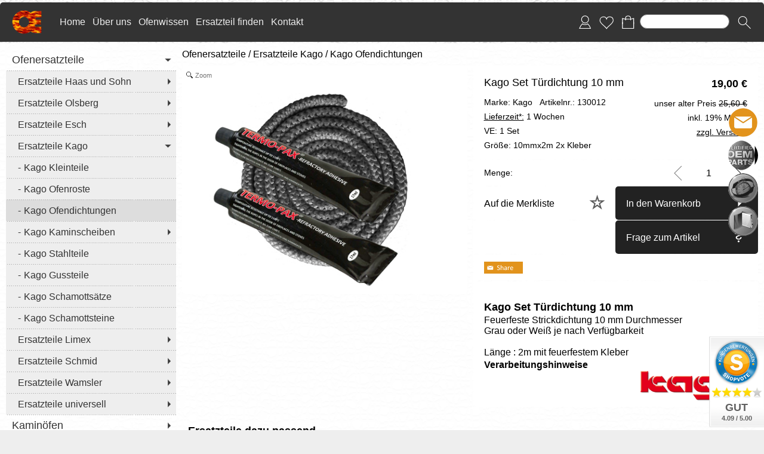

--- FILE ---
content_type: text/html; charset=UTF-8
request_url: https://ofenersatzteil.shop/220/Kago-Set-Tuerdichtung-10-mm
body_size: 66162
content:
<!DOCTYPE html >
<html lang="de" x-ms-format-detection="none">
<head>
      <title>Kago Set Türdichtung 10 mm</title>
<meta charset="utf-8" />
<!-- <meta http-equiv="X-UA-Compatible" content="IE=Edge,chrome=1"> -->
<meta http-equiv="X-UA-Compatible" content="IE=Edge">
<meta name="viewport" content="width=device-width, initial-scale=1.0">
<meta name="robots" content="index, follow" />
<meta name="googlebot" content="noodp">
<meta name="keywords" content="Kago, Dichtung, Dichtungen, Ersatz, Ersatzteil" />
<meta name="description" content="Kago Ersatzteil Onlineshop Ofendichtung Ofenersatzteil Dichtschnur Dichtband feuerfest günstig kaufen" />
<meta name="rights" content="Webshop Onlineshop Shopsystem Flow&reg; Shopsoftware" />
<meta name="language" content="de" />
<meta name="author" content="Ofenersatzteil Shop - Team Ofenersatzteile" />
<meta name="generator" content="Ofenersatzteil Shop - Team Ofenersatzteile" />

      <!-- Google tag (gtag.js) -->
<script nonce="10NAe1Tv00wSvmuAmSlzJw==" async src="https://www.googletagmanager.com/gtag/js?id=G-ZDSF457LPW"></script>
<script nonce="10NAe1Tv00wSvmuAmSlzJw==">
  window.dataLayer = window.dataLayer || [];
  function gtag(){dataLayer.push(arguments);}
  gtag('js', new Date());

  gtag('config', 'G-ZDSF457LPW');
</script>





<style id="colors_css" nonce="10NAe1Tv00wSvmuAmSlzJw==">
.menuleiste { background-color:rgba(51,51,51,1.00); }
.bg_header { background-color:rgba(246,246,246,0.00); }
.horiz_kat { background-color:rgba(246,246,246,1.00); }
.bg_horiz_kat { background-color:rgba(246,246,246,1.00); }
.tooltip.top .tooltip-arrow { border-top-color:rgba(246,246,246,1.00) !important; }
.tooltip-inner { background-color:rgba(246,246,246,1.00) !important; }
.horiz_aktiv { background-color:rgba(221,221,221,1.00); }
.horiz_aktiv { background-color:#dddddd !important; }
.vertikal_kat { background-color:rgba(255,255,255,0.00); }
.unter_kat { background-color:rgba(238,238,238,1.00); }
.bg_responsive { background-color:#eeeeee; background-image:linear-gradient(#ffffff 0%, #eeeeee 100%);}
.over_kat { background-color:rgba(221,221,221,1.00); }
.vertikal_kat:hover { background-color:rgba(221,221,221,1.00) !important; }
#kat_links .current { background-color:rgba(221,221,221,1.00) !important; }
.horiz_kat:hover { background-color:rgba(221,221,221,1.00) !important; }
.unter_kat:hover { background-color:rgba(221,221,221,1.00) !important; }
.kat_active { background-color:rgba(221,221,221,1.00) !important; }
.sub_kat:hover { background-color:rgba(221,221,221,1.00) !important; }
.bg_aussen { background-color:rgba(238,238,238,1.00); }
.bg_innen { background-color:rgba(255,255,255,0.90); }
.bg_innen_no_trans { background-color:#ffffff; }
.bg_flaechen { background-color:rgba(255,255,255,1.00); }
.bg_button_only_hover:hover { background-color:#dddddd; }
.bg_flaechen .text_toggle_line.more { background-image: linear-gradient(rgba(255,255,255, 0) 0, rgba(255,255,255,1.00) 50%, rgba(255,255,255,1.00) 100%); }
.bg_button { background-color:#222222; }
.bg_button_no { background-color:#222222; }
.wert_selected { background-color:#222222 !important; }
#detail_info .configurator_caret { color:#222222 !important; }
#detail_info .is_selected { background-color:#222222 !important; }
.button_ovr { background-color:#882222; }
.bg_button:hover { background-color:#882222; }
.bg_footer { background-color:rgba(238,238,238,1.00); }
.bg_footer .text_toggle_line.more { background-image: linear-gradient(rgba(238,238,238, 0) 0, rgba(238,238,238,1.00) 50%, rgba(238,238,238,1.00) 100%); }
.bg_artikelbild { background-color:rgba(255,255,255,1); }
.bg_preise { background-color:rgba(255,255,255,1.00); }
.menu_oben { color:#eeeeee; }
.menu_oben a { color:#eeeeee; }
.over_oben { color:#ffffff; }
.menu_oben:hover { color:#ffffff; }
.menu_oben:hover span { color:#ffffff; }
#menu2 a:hover { color:#ffffff; }
#menu2 span:hover { color:#ffffff; }
.horiz_kat_c { color:#000000; }
.horiz_kat_no_over { color:#000000}
.tooltip-inner { color:#000000 !important; font-weight:bold;}
.horiz_kat_c_ovr { color:#000000; }
.horiz_aktiv { color:#000000 !important; }
.horiz_kat_c.active { color:#000000 !important; }
.horiz_kat_c.selected { color:#000000 !important; }
.haupt_kat_c { color:#333333; }
.unter_kat_c { color:#333333 !important; }
.haupt_kat_c_ovr { color:#333333; }
div.horiz_kat_c:hover { color:#333333 !important; }
div.haupt_kat_c:hover { color:#333333 !important; }
em.haupt_kat_c:hover { color:#333333 !important; }
div.unter_kat_c:hover { color:#333333 !important; }
#kat_links .current { color:#333333 !important; }
.ueberschrift { color:#000000; }
.text_bold { color:#000000; }
.fliesstext { color:#000000; }
a { color:#000000; text-decoration:none; }
hr.line_top { border-top-color:#000000 !important; }
hr.line_bottom { border-top-color:#000000 !important; }
.fliesstext_livedesigner { color:#000000 !important; }
.text_formular { color:#333333; }
.col_button { color:#ffffff; }
.menu_unten { color:#555555; }
.menu_unten a { color:#555555; }
.menu_unten_text { color:#555555; }
.over_unten { color:#000000; }
.menu_unten:hover { color:#000000; }
#menu3 a:hover { color:#000000; }
.artikelname { color:#000000; }
.info { color:#000000; }
.angebot { color:#cf0221; }
</style>
<style id="template_css" nonce="10NAe1Tv00wSvmuAmSlzJw==">



html {
  font-family: sans-serif;
  -ms-text-size-adjust: 100%;
  -webkit-text-size-adjust: 100%;
}
body {
  margin: 0;
}
article,
aside,
details,
figcaption,
figure,
footer,
header,
hgroup,
main,
menu,
nav,
section,
summary {
  display: block;
}
audio,
canvas,
progress,
video {
  display: inline-block;
  vertical-align: baseline;
}
audio:not([controls]) {
  display: none;
  height: 0;
}
[hidden],
template {
  display: none;
}
a {
  background-color: transparent;
}
a:active,
a:hover {
  outline: 0;
}
abbr[title] {
  border-bottom: 1px dotted;
}
b,
strong {
  font-weight: bold;
}
dfn {
  font-style: italic;
}
h1 {
  font-size: 2em;
  margin: 0.67em 0;
}
mark {
  background: #ff0;
  color: #000;
}
small {
  font-size: 80%;
}
sub,
sup {
  font-size: 75%;
  line-height: 0;
  position: relative;
  vertical-align: baseline;
}
sup {
  top: -0.5em;
}
sub {
  bottom: -0.25em;
}
img {
  border: 0;
}
svg:not(:root) {
  overflow: hidden;
}
figure {
  margin: 1em 40px;
}
hr {
  -webkit-box-sizing: content-box;
     -moz-box-sizing: content-box;
          box-sizing: content-box;
  height: 0;
}
pre {
  overflow: auto;
}
code,
kbd,
pre,
samp {
  font-family: monospace, monospace;
  font-size: 1em;
}
button,
input,
optgroup,
select,
textarea {
  color: inherit;
  font: inherit;
  margin: 0;
}
button {
  overflow: visible;
}
button,
select {
  text-transform: none;
}
button,
html input[type="button"],
input[type="reset"],
input[type="submit"] {
  -webkit-appearance: button;
  cursor: pointer;
}
button[disabled],
html input[disabled] {
  cursor: default;
}
button::-moz-focus-inner,
input::-moz-focus-inner {
  border: 0;
  padding: 0;
}
input {
  line-height: normal;
}
input[type="checkbox"],
input[type="radio"] {
  -webkit-box-sizing: border-box;
     -moz-box-sizing: border-box;
          box-sizing: border-box;
  padding: 0;
}
input[type="number"]::-webkit-inner-spin-button,
input[type="number"]::-webkit-outer-spin-button {
  height: auto;
}
input[type="search"] {
  -webkit-appearance: textfield;
  -webkit-box-sizing: content-box;
     -moz-box-sizing: content-box;
          box-sizing: content-box;
}
input[type="search"]::-webkit-search-cancel-button,
input[type="search"]::-webkit-search-decoration {
  -webkit-appearance: none;
}
fieldset {
  border: 1px solid #c0c0c0;
  margin: 0 2px;
  padding: 0.35em 0.625em 0.75em;
}
legend {
  border: 0;
  padding: 0;
}
textarea {
  overflow: auto;
}
optgroup {
  font-weight: bold;
}
table {
  border-collapse: collapse;
  border-spacing: 0;
}
td,
th {
  padding: 0;
}
html {
  font-size: 14px;
  font-family: Arial, sans-serif;
}

.relative {
  position: relative;
}
button {
  border: 0;
  display: inline-block;
  -webkit-box-sizing: border-box;
     -moz-box-sizing: border-box;
          box-sizing: border-box;
}
.button30 {
  height: 30px;
  line-height: 30px;
}
.button40 {
  height: 40px;
  line-height: 40px;
}
.button50 {
  height: 50px;
  line-height: 50px;
}
.button55 {
  height: 55px;
  line-height: 55px;
}
a:hover {
  text-decoration: none;
}
img {
  vertical-align: top;
}
img[data-responsive] {
  -webkit-transition: all 0.3s ease 0s;
       -o-transition: all 0.3s ease 0s;
          transition: all 0.3s ease 0s;
}
.ueberschrift {
  font-weight: bold !important;
}
.ueberschrift_light {
  font-weight: normal !important;
}
.text_bold {
  font-weight: bold !important;
}
.col_button {
  cursor: pointer;
  text-align: center;
}
.pointer {
  cursor: pointer;
}
.bg_button_no {
  cursor: not-allowed !important;
}
input[type="text"],
input[type="password"],
input[type="tel"],
input[type="email"] {
    border: 1px solid #888888;
    display: inline-block;
    height: 34px;
    line-height: 32px;
    padding: 0 5px;
    -webkit-box-sizing: border-box;
    -moz-box-sizing: border-box;
    box-sizing: border-box;
}
input[type="checkbox"],
input[type="radio"] {
  border: 1px solid #888888;
  display: inline-block;
  line-height: 34px;
}
input:hover {
  border: 1px solid #5555bb;
  -webkit-box-shadow: 0 1px;
          box-shadow: 0 1px;
}
textarea {
  border: 1px solid #888888;
}
textarea:hover {
  border: 1px solid #5555bb;
  -webkit-box-shadow: 0 1px;
          box-shadow: 0 1px;
}
.form_err {
  color: #cc0000 !important;
}
input.form_err,
.select_wrapper.form_err,
textarea.form_err {
  border-color: #cc0000;
  -webkit-box-shadow: 0 0 1px 1px;
          box-shadow: 0 0 1px 1px;
}
.form_ok {
  color: #44cc44 !important;
}
.txt_msg {
  color: #cc0000 !important;
}
::-webkit-input-placeholder {
  color: #888;
}
::-moz-placeholder {
  color: #888;
}
:-ms-input-placeholder {
  color: #888;
}
::placeholder {
  color: #888;
}
.center {
  text-align: center;
}
.center50 {
  width: 50%;
  margin-left: 25%;
}
.center60 {
  width: 60%;
  margin-left: 20%;
}
.rounded5 {
  border-radius: 5px;
}
.rounded10 {
  border-radius: 10px;
}
.abstand18 {
  position: relative;
  width: 100%;
  height: 18px;
}
.underline {
  text-decoration: underline;
}
.clear,
.clearfix {
  clear: both;
}
.bg_list1 {
  background-color: #ffffff;
}
.bg_list2 {
  background-color: #f8f8f8;
}
.float_right {
  float: right !important;
}
.float_left {
  float: left !important;
}
.bg_fullheight {
  height: 100%;
}
.ellipsis {
  white-space: nowrap;
  overflow: hidden;
  text-overflow: ellipsis;
}
span.select_wrapper {
  display: inline-block;
  position: absolute;
  left: 0;
  right: 0;
  top: 0;
  height: 32px;
  border: 1px solid #888888;
  padding: 0;
  background-color: #ffffff;
}
span.selectbox {
  display: inline-block;
  line-height: 32px;
  position: absolute;
  left: 0;
  right: 0;
  height: 32px;
}
span.selectbox:before {
  content: '';
  right: 0;
  top: 0px;
  width: 20px;
  height: 32px;
  background-color: #ffffff;
  position: absolute;
  pointer-events: none;
  display: block;
}
span.selectbox:after {
  content: '▼';
  font: 16px "Consolas", monospace;
  color: #888888;
  right: 10px;
  top: 5px;
  padding: 0 0 0 4px;
  border-left: 1px solid #888888;
  position: absolute;
  pointer-events: none;
}
span.selectbox select {
  height: 32px;
  border: 0;
  cursor: pointer;
  width: 100%;
  background-color: #ffffff;
}
.checkbox_wrapper24 {
  display: inline-block;
  width: 24px;
  height: 24px;
}
.checkbox_wrapper24 input[type="checkbox"] {
  display: none;
}
.checkbox_wrapper24 label.checkbox {
  vertical-align: top;
  display: inline-block;
  position: inherit;
}
.checkbox_wrapper24 label.checkbox::before {
  width: 22px;
  height: 22px;
  border: 2px solid #cc0000;
  background-color: #ffffff;
  display: inline-block;
  content: '';
  cursor: pointer;
}
.checkbox_wrapper24 input[type="checkbox"]:checked + label.checkbox::before {
  border: 1px solid #888888;
  cursor: pointer;
}
.checkbox_wrapper24 input[type="checkbox"]:checked + label.checkbox::after {
  content: '\2714';
  color: #333333;
  font-size: 24px;
  font-weight: 900;
  position: absolute;
  top: -5px;
  left: 2px;
}
@media screen and (-webkit-min-device-pixel-ratio: 0) {
  
  
  
  ::i-block-chrome,
  span.selectbox:before {
    -webkit-appearance: none;
    height: 28px;
    top: 2px;
  }
  ::i-block-chrome,
  span.selectbox select {
    -webkit-appearance: none;
  }
}
span.selectbox option {
  padding: 0 5px;
  background-color: #ffffff;
}
.site_head {
  margin-bottom: 10px;
  padding: 0 18px;
  position: relative;
  min-height: 55px;
  line-height: 55px;
  overflow: hidden;
  -webkit-box-sizing: border-box;
     -moz-box-sizing: border-box;
          box-sizing: border-box;
}
.site_head_small {
  padding: 18px 0 0 18px;
  line-height: 18px;
  position: relative;
  min-height: 55px;
  -webkit-box-sizing: border-box;
     -moz-box-sizing: border-box;
          box-sizing: border-box;
}


.shadow {
  -webkit-box-shadow: 7px 7px 5px rgba(50, 50, 50, 0.2);
          box-shadow: 7px 7px 5px rgba(50, 50, 50, 0.2);
}
.col_inner {
  padding: 18px;
}
.show_desktop {
  display: none;
}
.text_toggle_start {
  position: relative;
  overflow: hidden;
  -webkit-transition: all 1s;
       -o-transition: all 1s;
          transition: all 1s;
}

.text_toggle_tab_wrapper{
  margin-bottom: 5px;
  border-bottom: 1px solid;
}
.text_toggle_tab_wrapper > summary {
  list-style: none;
  outline: none;
  -webkit-tap-highlight-color: rgba(0, 0, 0, 0);
}
.text_toggle_tab_wrapper > summary::-webkit-details-marker{
  display: none;
}
.text_toggle_tab_wrapper > summary::marker{
  display: none;
}
.text_toogle_tab_header{
	display: block; 
	cursor: pointer;
  position: relative;
  height: 30px;
  line-height: 30px;
  padding-bottom: 4px;
}
.text_toogle_tab_content {
  display: block;
  padding-bottom: 10px;
}

.text_toogle_tab_header:after {
  content: " ";
  float: right;
  font-size: 1.5em;
  font-weight: bold;
  position: absolute;
  right:20px;
  top:10px;
  padding: 0;
  text-align: center;
  width: 26.5px;
  height: 14px;
  background-size: 26.5px 14px;
}
details[open] .text_toogle_tab_header {
  padding-bottom:0;
  animation: none !important;
}

.text_more {
  max-height: 100px;
}
.text_less {
  max-height: unset;
}
.text_toggle_line {
  display: none;
  position: relative;
  text-align: center;
  width: 100%;
  line-height: 25px;
  padding-top: 25px;
}
.text_toggle_line.more {
  position: absolute;
  bottom: 0;
  left: 0;
}

#art_detail_beschreibung.text_toggle .details_widerruf {
  padding-bottom: 35px;
}

.close_icon { position:absolute; width:36px; height:36px; top:-18px; right:-18px; z-index: 10; cursor:pointer; background-image:url(https://ofenersatzteil.shop/templates/fullscreen/images/system/btn_multibox_close.png); display:none; }

#tstdiv { position:absolute; top:-5000px; left:-5000px; }
.opacity50 {opacity:0.5;}
.float-right {float:right}
.cursor-help {cursor: help;}
.d-none {display: none;}
.w-full {width: 100%;}

.text_button_command_wrapper {
  padding: 0 30px; 
  height:50px;
  line-height:50px;
  overflow:hidden;
  text-align: center;
  text-decoration:none;
  text-overflow:ellipsis; 
  text-wrap: nowrap; 
  box-sizing:border-box; 
  display: inline-block;
}

.text_button_command_wrapper:hover, .text_button_command_wrapper:focus{
  text-decoration:none;
  box-shadow: 0px 8px 15px rgba(0, 0, 0, 0.2);
}

.skip_to_content {  
  position: absolute;
  left: -9999px;
  z-index: 999;
  padding: 1em;
  background-color: black;
  color: white;
  opacity: 0;
}
.skip_to_content:focus {
  left: 50%; 
  transform: translateX(-50%); 
  opacity: 1; 
}
.h_text {
  line-height: inherit;
  font-size: inherit;
}
.sr-only {
  position:absolute;
  left:-10000px;
  top:auto;
  width:1px;
  height:1px;
  overflow:hidden;
}


#artikel_text ul,
#artikel_text ol,
#vacation_message_wrapper .vacation_message_text_wrapper ul,
#vacation_message_wrapper .vacation_message_text_wrapper ol,
.text_bild_wrapper .editor_wrapper ul,
.text_bild_wrapper .editor_wrapper ol,
.modul_texte .modul_text ul,
.modul_texte .modul_text ol,
#cat_detail .text_wrapper ul,
#cat_detail .text_wrapper ol,
#kontakt .fliesstext ul, 
#kontakt .fliesstext ol,
#info-inhalt ul, 
#info-inhalt ol {
  margin-left:20px;
}* {
  margin: 0;
  border: 0;
  padding: 0;
}
body {
  position: relative;
}
#shop_wrapper {
  background-image: url(https://ofenersatzteil.shop/templates/fullscreen/images/system/raster.webp);
    z-index: 1;
  position: relative;
}
#bg_wrapper {
  position: relative;
  overflow: hidden;
  background-position: 50% 0;
  background-repeat: repeat;
  background-attachment: fixed;
  min-height: 1000px;
  z-index: 10;
  max-width: 2200px;
    margin: auto;
}
#bg_wrapper .p_animation_fixed2200{
  position: fixed;
  top:0;
  min-width: 2200px;
  max-width: 2200px;
  min-height: 2200px;
  max-height: 2200px;
}
#bg_wrapper #p_animation7_wrapper {
  min-width: 2200px;
  max-width: 2200px;
  min-height: 2200px;
  max-height: 2200px;
  overflow: hidden;
}
#bg_wrapper #p_animation1_wrapper canvas{
  min-width: 2200px;
  max-width: 2200px;
  min-height: 1080px;
  max-height: 1080px;
}
#bg_wrapper #p_animation6_wrapper .buoyant-item {
  display: block;
  width: 20px;
  height: 20px;
  background: #C0392B;
  border-radius: 50%;
  position: absolute;
  opacity: 0.5;
}

header {
  z-index: 101;
  position: relative;
}

#logo_wrapper_oben,
#logo_wrapper_unten {
   position:relative;
  z-index: 101;
  -webkit-transition: margin-top 0.5s;
       -o-transition: margin-top 0.5s;
          transition: margin-top 0.5s;
  text-align: center;
}


#logo_wrapper_unten {
   
}

#canvasWrapper_Slider {
    padding-top: 10px;
}

#logo_mobile {display: none;}
#logo {
  position: relative;
  top: 0;
  -webkit-transition: all 0.5s;
       -o-transition: all 0.5s;
          transition: all 0.5s;
  padding-top: 0px;
  padding-bottom: 0px;
}
#logo .logo_wrapper {display:flex; align-items:flex-start;}
#logo .logo_wrapper .logobanner {flex:1; flex-grow: 1; text-align: left; align-self: center;}
#logo .logo_wrapper .logobanner img {padding-left: 10px;}
#logo .logo_wrapper .logobanner2 {flex:1; flex-grow: 1; text-align: center; align-self: center;}

#logo .logo_wrapper a {width: 100%; display: block; cursor: pointer;}
#logo #logo_img {max-width: 100%;}
@media (max-width: 768px) {
  #logo .logo_wrapper { flex-direction: column;}
  #logo .logo_wrapper .logobanner {text-align: center; align-self: center; width: 100%;}
  #logo .logo_wrapper .logobanner img {padding-left: 0;}
  #logo .logo_wrapper .logobanner2 {width: 100%}
}

@media (max-width: 600px) {
  .logomenu_wrapper, .logomenu{display: none !important;}
  }
#banner_1 {
  text-align: center;
}
#banner_2 {
  text-align: center;
  padding-bottom: 15px;
  max-width:100%;
}
#cat_menu_wrapper {
  left: 0;
  right: 0;
  z-index: 101;
  position: relative;
}
#cat_menu_wrapper.shodow {
  -webkit-box-shadow: 0 5px 5px 0 #888;
          box-shadow: 0 5px 5px 0 #888;
}
#menu_switch_wrapper {
  left: 0;
  right: 0;
  margin-top: 1px;
  z-index: 101;
}

#shop {
  position: relative;
}

#start_html {
  position: relative;
  padding-bottom: 0px;
  padding-top: 10px;
}
.text_startseite {
  text-align: left;
}


.main_content {
  position: relative;
}
#main {
  position: relative;
  margin: auto;
}
.padding_lr_10 {
  padding-left: 10px;
  padding-right: 10px;
}
.padding_lr_40 {
  padding-left: 40px;
  padding-right: 40px;
}

.content_center {
  position: relative;
  margin: auto;
}
.content_center_nopad {
  position: relative;
  margin: auto;
}
.content_center_norm {
  position: relative;
  margin: auto;
}
.col_single {
  width: 100%;
  position: relative;
}
.col_single_center {
  width: 50%;
  position: relative;
  margin-left: 25%;
}
.col_single_center80 {
  width: 80%;
  position: relative;
  margin-left: 10%;
}

.col_ll_l {
  width: 50%;
  position: relative;
  float: left;
}
.col_ll_r {
  width: 50%;
  position: relative;
  float: left;
}

.col_lsl_l {
  width: 50%;
  position: relative;
  float: left;
  -webkit-box-sizing: border-box;
     -moz-box-sizing: border-box;
          box-sizing: border-box;
  padding-right: 5px;
}
.col_lsl_m {
  width: 0;
  height: 10px;
  float: left;
}
.col_lsl_r {
  width: 50%;
  position: relative;
  float: left;
  -webkit-box-sizing: border-box;
     -moz-box-sizing: border-box;
          box-sizing: border-box;
  padding-left: 5px;
}
.col66_lsl_l {
  width: 66%;
  position: relative;
  float: left;
}
.col66_lsl_m {
  width: 1%;
  height: 10px;
  float: left;
}
.col66_lsl_r {
  width: 33%;
  position: relative;
  float: left;
}
.col66_lsl_r img {
  width: 100%;
  background-color: #eeeeee;
}

.col_in_ll_l {
  width: 50%;
  position: relative;
  float: left;
}
.col_in_ll_r {
  width: 50%;
  position: relative;
  float: left;
}

.col_in_lsl_l {
  width: 49%;
  position: relative;
  float: left;
}
.col_in_lsl_m {
  width: 2%;
  height: 10px;
  position: relative;
  float: left;
}
.col_in_lsl_r {
  width: 49%;
  position: relative;
  float: left;
}
.col_resp_show {
  display: block;
}
.col_resp_hide {
  display: none;
}

.col_left_height {
  -webkit-transition: height 0.5s linear 0s;
       -o-transition: height 0.5s linear 0s;
          transition: height 0.5s linear 0s;
}
.col_right_height {
  -webkit-transition: height 0.5s linear 0s;
       -o-transition: height 0.5s linear 0s;
          transition: height 0.5s linear 0s;
}
.col_in_left_height {
  -webkit-transition: height 0.5s linear 0s;
       -o-transition: height 0.5s linear 0s;
          transition: height 0.5s linear 0s;
}
.col_in_right_height {
  -webkit-transition: height 0.5s linear 0s;
       -o-transition: height 0.5s linear 0s;
          transition: height 0.5s linear 0s;
}
.no_auto_height.no_auto {
  height: auto !important;
}



#feedback_box {
  position: fixed;
  top: 50%;
  left: 50%;
  width: 200px;
  margin: -92px 0 0 -117px;
  background-color: #ffffff;
  z-index: 1000;
  display: none;
  border: 1px solid #000000;
  padding: 16px 16px 75px 16px;
}
#feedback_rahmen {
  position: relative;
  text-align: center;
  padding: 16px;
  background-color: #e4e4e4;
}
#feedback_title {
  text-align: center;
  margin: 16px 0;
}
#feedback_time {
  text-align: center;
}
#feedback_but,
#feedback_link {
  text-align: center;
  position: absolute;
  right: 0;
  bottom: 0;
  left: 0;
}
#feedback_close {
  display: inline-block;
  width: 38px;
  position: absolute;
  top: 0;
  right: 0;
  height: 34px;
  background-image: url(https://ofenersatzteil.shop/templates/fullscreen/images/system/btn_wk_delete.png);
}
#feedback_box_ml {
  position: fixed;
  top: 50%;
  left: 50%;
  width: 200px;
  margin: -92px 0 0 -117px;
  background-color: #ffffff;
  z-index: 1000;
  display: none;
  border: 1px solid #000000;
  padding: 16px 16px 75px 16px;
}
#feedback_box_ml .wk_delete {
  position: absolute;
  top: 0;
  right: 0;
  width: 38px;
  height: 34px;
  background-image: url(https://ofenersatzteil.shop/templates/fullscreen/images/system/btn_wk_delete.png);
  z-index: 1100;
  cursor: pointer;
}
#feedback_ml_title {
  text-align: center;
  margin: 30px 0 16px 0;
}
#feedback_ml_time {
  text-align: center;
}
#feedback_ml_but,
#feedback_ml_link {
  display: block;
  text-align: center;
  position: absolute;
  right: 0;
  bottom: 0;
  left: 0;
}

#admin_msg,
#admin_msgb {
  position: fixed;
  display: none;
  width: 646px;
  height: auto;
  top: 0;
  left: 50%;
  margin-left: -333px;
  background-color: #444444;
  color: #ffffff;
  opacity: 0.8;
  z-index: 1000;
  padding: 10px;
  border-bottom: 25px solid #000000;
}
#admin_msg:after,
#admin_msgb:after {
  bottom: -21px;
  content: "■";
  font-size: 20px;
  left: 323px;
  position: absolute;
}
#admin_msg p,
#admin_msgb p {
  display: table-cell;
  font-size: 22px;
  min-height: 70px;
  text-align: center;
  vertical-align: middle;
  width: 646px;
}
.MagicZoomPup {
  border: 1px solid #aaa !important;
}

#cookie_check {
  position: fixed;
  bottom: 0;
  left: 0;
  width: 100%;
  z-index: 5000;
  background-color: rgba(0, 0, 0, 0.7);
  left: 50%;
  -webkit-transform: translateX(-50%);
      -ms-transform: translateX(-50%);
       -o-transform: translateX(-50%);
          transform: translateX(-50%);
  
  
  
}
#cookie_check .cookie_left {
  min-height: 100px;
  padding: 10px 0px 10px 30px;
  -webkit-box-sizing: border-box;
     -moz-box-sizing: border-box;
          box-sizing: border-box;
  position: relative;
  float: left;
  width: 60%;
}
#cookie_check .cookie_text1 {
  position: relative;
  min-height: 30px;
  line-height: 20px;
  color: #ffffff;
}
#cookie_check .cookie_text2 {
  position: relative;
  min-height: 20px;
  line-height: 20px;
  color: #ffffff;
}
#cookie_check .cookie_text2 a {
  color: #ffffff;
  font-weight: bold;
  text-decoration: underline;
  cursor: pointer;
}
#cookie_check .cookie_text2 a.center_link {
  color: #008dcb;
}
#cookie_check .cookie_text2 a.text_impressum {
  padding-bottom:30px; 
  display: block;
}
#cookie_check .cookie_right {
  min-height: 100px;
  text-align: center;
  padding: 30px 0px 10px 0px;
  -webkit-box-sizing: border-box;
     -moz-box-sizing: border-box;
          box-sizing: border-box;
  position: relative;
  width: 40%;
  float: left;
}
#cookie_check .cookie_right button{
  margin-bottom: 5px;
}
#cookie_check .cookie_yes1 {
  display: inline-block;
  position: relative;
  width: 160px;
  height: 38px;
  line-height: 38px;
  cursor: pointer;
  font-size: 18px;
  border-radius: 38px;
  color: #3e3e3e;
  background-color: #ffffff;
}
#cookie_check .cookie_yes2 {
  display: inline-block;
  position: relative;
  width: 160px;
  height: 38px;
  line-height: 38px;
  cursor: pointer;
  font-size: 18px;
  border-radius: 38px;
  color: #3e3e3e;
  background-color: #ffffff;
}
#cookie_check .cookie_no {
  display: inline-block;
  position: relative;
  width: 160px;
  height: 38px;
  line-height: 38px;
  cursor: pointer;
  font-size: 18px;
  border-radius: 38px;
  color: #ffffff;
  background-color: #3e3e3e;
  margin-bottom: 10px;
}
#cookie_check .cookie_icon {
  position: absolute;
  top: 5px;
  right: 5px;
  width: 25px;
  height: 25px;
  background-image: url(https://ofenersatzteil.shop/templates/fullscreen/images/system/schliessen_x.png);
  -webkit-background-size: 25px 25px;
          background-size: 25px 25px;
  background-repeat: no-repeat;
}
#cookie_check .cookie_accept,
#cookie_check .cookie_close {
  display: inline-block;
  position: relative;
  width: 160px;
  height: 38px;
  line-height: 38px;
  cursor: pointer;
  font-size: 18px;
  border-radius: 38px;
  color: #3e3e3e;
  background-color: #ffffff;
}
#cookie_check .cookie_settings {
  display: inline-block;
  position: relative;
  width: 160px;
  height: 38px;
  line-height: 38px;
  cursor: pointer;
  font-size: 18px;
  border-radius: 38px;
  color: #ffffff;
  background-color: #333333;
}

#cookie_check.cookie_center_div {
  width: 100%;
  height:100%;
  background-color: rgba(0, 0, 0, 0.15);
}
#cookie_check .cookie_center_wrapper {
  position: fixed;
  width: 380px;
  top: 50%;
  left: 50%;
  transform: translate(-50%, -50%);
  height: auto;
  bottom: unset;
  box-sizing: border-box;
  padding: 30px;
  background-color: #ffffff;
  color: #555555;
  box-sizing: border-box;
}
#cookie_check .cookie_center_wrapper .cookie_text1 { 
  font-size: 18px;
  font-weight: 900;
}
#cookie_check .cookie_text1.cookie_center, 
#cookie_check .cookie_text2.cookie_center, 
#cookie_check .cookie_text2 a.cookie_center, 
#cookie_check .cookie_settings.cookie_center{
  color : #555555;
}
#cookie_check .cookie_button {
  text-align: center;
  padding-top: 20px;
  box-sizing: border-box;
}
#cookie_check .cookie_settings.cookie_center,
#cookie_check .cookie_close.cookie_center {
  background-color: #ffffff;
  margin-bottom: 5px;
  border: 1px solid;
  line-height: 36px;
  font-size: 17px;
}
#cookie_check .cookie_accept.cookie_center {
  background-color: #555555;
  color: #ffffff;
  margin-bottom: 5px;
  border: 1px solid #555555;
  line-height: 36px;
}
@media (max-width: 750px) {
  #cookie_check .cookie_left {
    padding: 10px 40px 10px 10px;
    width: 100%;
  }
  #cookie_check .cookie_right {
    min-height: 56px;
    padding: 0 0 10px 0;
    width: 100%;
  }
}
#startbild_video {
  position: absolute;
  top: 0;
  left: 0;
  right: 0;
  height: 100vh;
  overflow: hidden;
}
#startbild_video img {
  display: block;
  position: absolute;
  width: 100%;
  top: 50%;
  left: 50%;
  transform: translateX(-50%) translateY(-50%);
}
@media (max-width: 768px) {
  #startbild_video video {
    position: absolute;
    right: 0;
    bottom: 0;
    min-width: 100%;
    min-height: 100%;
    transform: translateX(calc((100% - 100vw) / 2));
  }
}
#call_check_wrapper { position: fixed; top: -webkit-calc(50vh - 190px); top: calc(50vh - 190px); left: -227px; width: 287px; height: 62px; line-height: 62px;
  overflow: hidden; z-index: 500; background-image: url(https://ofenersatzteil.shop/templates/fullscreen/images/system/telefon_btn.webp); background-size: 287px 62px;
  transition: all 0.5s; cursor: pointer;
}

@media (max-height: 500px) {
   #call_check_wrapper {  top:120px; }
}

#call_check_wrapper.hover { left: 0; }
#call_check { position: absolute; top: 0; right: 0; width: 60px; height: 62px; line-height: 62px; z-index: 510; }
#call_check_wrapper a { font-size: 24px; display: inline-block; position: absolute; left: 0; width: 227px; top: 0; text-align: center; pointer-events: none; }

#whatsapp_check_wrapper { position: fixed; top: -webkit-calc(50vh - 128px); top: calc(50vh - 128px); left: -227px; width: 287px; height: 62px; line-height: 62px;
  overflow: hidden; z-index: 500; background-image: url(https://ofenersatzteil.shop/templates/fullscreen/images/system/whatsapp_btn.webp); background-size: 287px 62px;
  transition: all 0.5s; cursor: pointer;
}

@media (max-height: 500px) {
   #whatsapp_check_wrapper {  top:182px; }
}

#whatsapp_check_wrapper.hover { left: 0; }
#whatsapp_check { position: absolute; top: 0; right: 0; width: 60px; height: 62px; line-height: 62px; z-index: 510; }
#whatsapp_check_wrapper a { font-size: 24px; display: inline-block; position: absolute; left: 0; width: 227px; top: 0; text-align: center; pointer-events: none; }

#module.cat_left { position: relative; margin-right: -10px; }
#cookie_fixed { position: fixed; bottom: 10px; left: 10px; width: 60px; height: 60px; line-height: 60px; border-radius: 60px; text-align: center; z-index: 101; }
#cookie_fixed_bg { position: relative; display: inline-block; top: 8px; width: 44px; height: 44px; background-image: url(https://ofenersatzteil.shop/templates/fullscreen/images/system/kontakt.png); background-size: 176px 88px; background-position: -132px 0; }
#cookie_fixed_bg.weiss { background-position: -132px 44px; }
@media (max-width: 768px) {
   #cookie_fixed { position: fixed; bottom: 10px; left: 10px; width: 30px; height: 30px; line-height: 30px; border-radius: 30px; }
   #cookie_fixed_bg { transform: scale(0.5); top: -7px; left: -7px; }
}



@media (prefers-reduced-motion: no-preference) {
  html {
    scroll-behavior: smooth;
  }
}

#scroll_top_wrapper {  position:fixed; display:none; top:100vh; left:calc(50% - 25px); width:32px; pointer-events: none; z-index:100;}
#scroll_top { position:absolute; pointer-events:all; top:-70px; text-decoration:none; width:50px; height:50px; border-radius:50px; background-color:rgba(34, 34, 34, 0.6); z-index:100; background-image: url(https://ofenersatzteil.shop/templates/fullscreen/images/system/artikeldetail_motiv_upload.png); background-repeat:no-repeat ; background-position:center}
@media (max-width: 768px) {
  #scroll_top { top:-120px; }
}

.video-container {
  position: relative;
  padding-bottom: 56.25%;
  padding-top: 0;
  height: 0;
  overflow: hidden;
}

.video-container iframe,
.video-container object,
.video-container embed {
  position: absolute;
  top: 0;
  left: 0;
  width: 100%;
  height: 100%;
}
#top_weiter_einkaufen_btn_wrapper {
  background-color: #f9f9f9;
  border-top: 0px solid #cccccc;
  border-bottom: 1px solid #cccccc;
  padding: 15px 15px;
}
#top_weiter_einkaufen_btn_wrapper .weiter_einkaufen_btn{
  color: #ff0000;
  border: 1px solid;
  border-radius: 20px;
  padding: 5px 10px;
}:root {
  --icon_size: 26px;
}
#top_menu_wrapper {
  position: relative;
  top: 0;
  z-index: 110;
  min-height: var(--icon_size);
  width: 100%;
  max-width: 2200px;
  margin: auto;
  -webkit-transition: margin-top 0.5s;
       -o-transition: margin-top 0.5s;
          transition: margin-top 0.5s;
}
#top_menu_wrapper #menu_h1{
  position:relative; 
  display:flex; 
  flex-flow:row wrap;
  padding:0 10px;
}
#top_menu_height {
  height: var(--icon_size);
}
.top_menu_outer {
  position: relative;
}
.top_menu {
  position: relative;
  z-index: 100;
  padding-top: 3px !important;
  padding-bottom: 3px !important;
  
  
  
  
  
  
  
  
}
.top_menu #menu_h {
  font-size: 0;
}
.top_menu .logomenu {
  display: inline-block;
  margin-right: 10px;
  padding: 10px 0;
}
.top_menu .menu_kat.full {
  display: none;
}
.top_menu .menu_kat.show_scroll_burger {
  display: inline-block;
}
.top_menu .menu_kat.show_scroll_burger .burger_text {
  display: none;
}
.top_menu .menu_kat.small {
  position: relative;
  display: inline-block;
  height: var(--icon_size);
}
.top_menu .menu_no_kat.full {
  display: inline-block;
  vertical-align: top;
  position: relative;
  height: var(--icon_size);
  line-height: var(--icon_size);
}
.top_menu .menu_no_kat.small {
  display: none;
}
.top_menu .menu_left.full {
  display: inline-block;
  vertical-align: top;
  position: relative;
  height: var(--icon_size);
  line-height: var(--icon_size);
}
.top_menu .menu_left.small {
  display: none;
}
.top_menu .menu_right {
  position: absolute;
  right: 0;
  top: 0;
  height: var(--icon_size);
  line-height: var(--icon_size);
  text-align: right;
}
.top_menu .menu_right .mobile {
  display: none;
}
.top_menu .small .hide_tablet {
  display: none;
}
.top_menu .menu_item {
  margin-right: 8px;
  cursor: pointer;
  display: inline-block;
  position: relative;
  vertical-align: top;
}
.top_menu form,
.top_menu span {
  display: inline-block;
  vertical-align: top;
}
.top_menu .burger_text {
  display: inline-block;
}
.top_menu .burger_menu {
  display: none;
}
.top_menu .small .burger_text {
  display: none;
}
.top_menu .small .burger_menu,
.top_menu .menu_kat.show_scroll_burger .burger_menu {
  display: inline-block;
  width: auto;
  height: var(--icon_size);
  margin: 0 3px;
  padding-left: var(--icon_size);
  overflow: hidden;

  background-image: url(https://ofenersatzteil.shop/templates/fullscreen/images/system/menuh_burger.svg);
  background-repeat: no-repeat;
  -webkit-background-size: var(--icon_size) var(--icon_size);
          background-size: var(--icon_size) var(--icon_size);
  background-position: 0 0;
}
.top_menu .dunkel .small .burger_menu,
.top_menu .dunkel .menu_kat.show_scroll_burger .burger_menu {
  background-image: url(https://ofenersatzteil.shop/templates/fullscreen/images/system/menu_burger.svg);
  background-repeat: no-repeat;
  -webkit-background-size: var(--icon_size) var(--icon_size);
          background-size: var(--icon_size) var(--icon_size);
  background-position: 0 0;
}
.top_menu .small .menu_login,
.top_menu .login_icon {
  width: var(--icon_size);
  height: var(--icon_size);
  margin: 0 3px;
  overflow: hidden;
  color: transparent;
  background-image: url(https://ofenersatzteil.shop/templates/fullscreen/images/system/menuh_user.svg);
  background-repeat: no-repeat;
  -webkit-background-size: var(--icon_size) var(--icon_size);
          background-size: var(--icon_size) var(--icon_size);
  background-position: 0 0;
}
.top_menu .dunkel .small .menu_login,
.top_menu .dunkel .login_icon {
  background-image: url(https://ofenersatzteil.shop/templates/fullscreen/images/system/menu_user.svg);
  background-repeat: no-repeat;
  -webkit-background-size: var(--icon_size) var(--icon_size);
          background-size: var(--icon_size) var(--icon_size);
  background-position: 0 0;
}
.top_menu .small .menu_merkliste,
.top_menu .merkliste_icon {
  width: var(--icon_size);
  height: var(--icon_size);
  margin: 0 3px;
  overflow: hidden;
  color: transparent;
  background-image: url(https://ofenersatzteil.shop/templates/fullscreen/images/system/menuh_merkliste.svg);
  background-repeat: no-repeat;
  -webkit-background-size: var(--icon_size) var(--icon_size);
          background-size: var(--icon_size) var(--icon_size);
  background-position: 0 0;
}
.top_menu .dunkel .small .menu_merkliste,
.top_menu .dunkel .merkliste_icon {
  background-image: url(https://ofenersatzteil.shop/templates/fullscreen/images/system/menu_merkliste.svg);
  background-repeat: no-repeat;
  -webkit-background-size: var(--icon_size) var(--icon_size);
          background-size: var(--icon_size) var(--icon_size);
  background-position: 0 0;
}
.top_menu .small .menu_warenkorb,
.top_menu .warenkorb_icon {
  width: auto;
  min-width: var(--icon_size);
  height: var(--icon_size);
  margin: 0 3px;
  overflow: hidden;
  background-image: url(https://ofenersatzteil.shop/templates/fullscreen/images/system/menuh_warenkorb.svg);
  background-repeat: no-repeat;
  -webkit-background-size: var(--icon_size) var(--icon_size);
          background-size: var(--icon_size) var(--icon_size);
  background-position: 0 0;
}
.top_menu .dunkel .small .menu_warenkorb,
.top_menu .dunkel .warenkorb_icon {
  background-image: url(https://ofenersatzteil.shop/templates/fullscreen/images/system/menu_warenkorb.svg);
  background-repeat: no-repeat;
  -webkit-background-size: var(--icon_size) var(--icon_size);
          background-size: var(--icon_size) var(--icon_size);
  background-position: 0 0;
}
.top_menu .warenkorb_icon #wk_count {
  font-size: 12px;
  text-align: center;
  display: inline-block;
  width: 100%;
  top: 2px;
  position: absolute;
  left: 0;
  font-family: arial, sans-serif;
}

.top_menu .warenkorb_icon #wk_count.icon {
  font-size: 10px;
  text-align: center;
  display: inline-block;
  width: 15px;
  height: 15px;
  line-height: 15px;
  border-radius: 10px;
  position: absolute;
  right:0;
  bottom:0;
  top:unset;
  left: unset;
  font-family: arial, sans-serif;
  color: #ffffff;
  background-color: #808080;
}

.top_menu .warenkorb_icon #wk_count.icon_leer {
  background-color: transparent;
}

.top_menu .merkliste_icon #ml_count {
  font-size: 10px;
  text-align: center;
  display: inline-block;
  width: 15px;
  height: 15px;
  line-height: 15px;
  border-radius: 10px;
  position: absolute;
  right: 0;
  bottom: 0;
  font-family: arial, sans-serif;
  color: #ffffff;
  background-color: #808080;
}

.top_menu .merkliste_icon #ml_count.leer {
  background-color: transparent;
}

.top_menu .login_icon #login_check {
  font-size: 8px;
  text-align: center;
  display: inline-block;
  width: 15px;
  height: 15px;
  line-height: 17px;
  border-radius: 10px;
  position: absolute;
  right: 0;
  bottom: 0;
  font-family: arial, sans-serif;
  color: #ffffff;
  background-color: #1a8b07;
}
.top_menu .login_icon #login_check i{
  position: absolute;
  left: 3px;
  bottom: 3px;
}

@-moz-document url-prefix() { 
  .top_menu .login_icon #login_check i{
    position: absolute;
    left: 4px;
    bottom: 3px;
  }
}
.top_menu #suchform,
.top_menu #suchform2 {
  display: inline-block;
}
.top_menu #suche_wrapper {
  display: inline-block;
  position: relative;
  vertical-align: top;
}
.top_menu #top_menu_suche {
  display: inline-block;
  z-index: 10;
  position: absolute;
  top: 0;
  right: 0;
  vertical-align: top;
  width: var(--icon_size);
  height: var(--icon_size);
  background-image: url(https://ofenersatzteil.shop/templates/fullscreen/images/system/menuh_suche.svg);
  background-repeat: no-repeat;
  -webkit-background-size: var(--icon_size); var(--icon_size);
          background-size: var(--icon_size); var(--icon_size);
  background-position: 0 0;
  cursor: pointer;
}
.top_menu .dunkel #top_menu_suche {
  background-image: url(https://ofenersatzteil.shop/templates/fullscreen/images/system/menu_suche.svg);
  background-repeat: no-repeat;
  -webkit-background-size: var(--icon_size); var(--icon_size);
          background-size: var(--icon_size); var(--icon_size);
  background-position: 0 0;
}
.top_menu .full #suche_wrapper {
  width: calc(162px + var(--icon_size));
  height: var(--icon_size);
}
.top_menu .full #suche_wrapper .suche_input {
  position: relative;
  background-color: transparent;
  text-align: left;
}
.top_menu .full #suche_wrapper .top_menu_input {
  display: inline-block;
  position: relative;
  height: 24px;
  line-height: 20px;
  width: 150px;
  font-size: 15px;
  top: -1px;
  border-radius: 15px;
}
.top_menu .small #suche_wrapper,
.top_menu #suche_wrapper.suchfeld_icon {
  width: var(--icon_size);
  height: var(--icon_size);
  margin: 0 3px;
}
.top_menu .small #suche_wrapper .suche_input,
.top_menu #suche_wrapper.suchfeld_icon .suche_input {
  display: none;
}
.top_menu .small #suche_wrapper #top_menu_suche,
.top_menu #suche_wrapper.suchfeld_icon #top_menu_suche {
  z-index: 1000;
  -webkit-transition: opacity 0.5s;
       -o-transition: opacity 0.5s;
          transition: opacity 0.5s;
}
.top_menu .full #menu_waehrung,
.top_menu .small #menu_waehrung {
  display: inline-block;
  position: relative;
  vertical-align: top;
  height: var(--icon_size);
  width: 40px;
  text-align: center;
}
.top_menu .full #menu_waehrung span,
.top_menu .small #menu_waehrung span {
  cursor: pointer;
  height: var(--icon_size);
}
.top_menu .full #menu_waehrung .waehrung,
.top_menu .small #menu_waehrung .waehrung {
  display: inline-block;
}
.top_menu .full #menu_waehrung .waehrung_mobile,
.top_menu .small #menu_waehrung .waehrung_mobile {
  display: none;
}
.top_menu .mobile #menu_waehrung {
  display: inline-block;
  position: relative;
  vertical-align: top;
  height: var(--icon_size);
  width: auto;
  text-align: center;
}
.top_menu .mobile #menu_waehrung span {
  cursor: pointer;
  height: var(--icon_size);
}
.top_menu .mobile #menu_waehrung .waehrung {
  display: none;
}
.top_menu .mobile #menu_waehrung .waehrung_mobile {
  display: inline-block;
}
.top_menu #menu_waehrung_sub {
  display: none;
  position: absolute;
  top: var(--icon_size);
  left: -20px;
  width: 60px;
  padding: 5px 10px;
  
}
.top_menu #menu_waehrung_sub em {
  display: inline-block;
  position: relative;
  height: 24px;
  width: 60px;
  text-align: center;
  cursor: pointer;
  font-style: normal;
}
.top_menu .mobile #menu_waehrung_sub {
  left: -25px;
}
.top_menu .full #menu_flaggen {
  display: inline-block;
  vertical-align: top;
  position: relative;
  height: var(--icon_size);
  line-height: var(--icon_size);
}
.top_menu .full #menu_flaggen span {
  position: relative;
  width: 30px;
  margin-left: 5px;
}
.top_menu .full #menu_flaggen a {
  display: inline-block;
  vertical-align: middle;
  width: 30px;
  height: 19px;
}
.top_menu .full #menu_flaggen_small.flaggen_icon {
  display: inline-block;
}
.top_menu .small #menu_flaggen {
  display: none;
}
.top_menu #menu_flaggen_small {
  position: relative;
  display: inline-block;
  height: var(--icon_size);
  width: var(--icon_size);
  margin: 0 3px;

  background-image: url(https://ofenersatzteil.shop/templates/fullscreen/images/system/menuh_sprachen.svg);
  background-repeat: no-repeat;
  -webkit-background-size: var(--icon_size) var(--icon_size);
          background-size: var(--icon_size) var(--icon_size);
  background-position: 0 0;
  cursor: pointer;
  z-index: 10;
}
.top_menu .dunkel #menu_flaggen_small {
  background-image: url(https://ofenersatzteil.shop/templates/fullscreen/images/system/menu_sprachen.svg);
  background-repeat: no-repeat;
  -webkit-background-size: var(--icon_size) var(--icon_size);
          background-size: var(--icon_size) var(--icon_size);
  background-position: 0 0;
  cursor: pointer;
  z-index: 10;
}
.flagge {
  background-repeat: no-repeat;
}
.flagge.flagge_deu, .flagge.flagge_deu-over {
  background-image: url(https://ofenersatzteil.shop/templates/fullscreen/images/flaggen/lang_deu.svg) !important;
  -webkit-background-size: 21px 21px;
          background-size: 21px 21px;
}

.flagge.flagge_eng, .flagge.flagge_eng-over {
  background-image: url(https://ofenersatzteil.shop/templates/fullscreen/images/flaggen/lang_eng.svg) !important;;
  -webkit-background-size: 21px 21px;
          background-size: 21px 21px;
}

.flagge.flagge_ara, .flagge.flagge_ara-over {
  background-image: url(https://ofenersatzteil.shop/templates/fullscreen/images/flaggen/lang_ara.svg) !important;;
  -webkit-background-size: 21px 21px;
          background-size: 21px 21px;
}

.flagge.flagge_dan, .flagge.flagge_dan-over {
  background-image: url(https://ofenersatzteil.shop/templates/fullscreen/images/flaggen/lang_dan.svg) !important;;
  -webkit-background-size: 21px 21px;
          background-size: 21px 21px;
}

.flagge.flagge_fin, .flagge.flagge_fin-over {
  background-image: url(https://ofenersatzteil.shop/templates/fullscreen/images/flaggen/lang_fin.svg) !important;;
  -webkit-background-size: 21px 21px;
          background-size: 21px 21px;
}

.flagge.flagge_fra, .flagge.flagge_fra-over {
  background-image: url(https://ofenersatzteil.shop/templates/fullscreen/images/flaggen/lang_fra.svg) !important;;
  -webkit-background-size: 21px 21px;
          background-size: 21px 21px;
}

.flagge.flagge_gri, .flagge.flagge_gri-over {
  background-image: url(https://ofenersatzteil.shop/templates/fullscreen/images/flaggen/lang_gri.svg) !important;;
  -webkit-background-size: 21px 21px;
          background-size: 21px 21px;
}

.flagge.flagge_ita, .flagge.flagge_ita-over {
  background-image: url(https://ofenersatzteil.shop/templates/fullscreen/images/flaggen/lang_ita.svg) !important;;
  -webkit-background-size: 21px 21px;
          background-size: 21px 21px;
}

.flagge.flagge_nld, .flagge.flagge_nld-over {
  background-image: url(https://ofenersatzteil.shop/templates/fullscreen/images/flaggen/lang_nld.svg) !important;;
  -webkit-background-size: 21px 21px;
          background-size: 21px 21px;
}

.flagge.flagge_nor, .flagge.flagge_nor-over {
  background-image: url(https://ofenersatzteil.shop/templates/fullscreen/images/flaggen/lang_nor.svg) !important;;
  -webkit-background-size: 21px 21px;
          background-size: 21px 21px;
}

.flagge.flagge_spa, .flagge.flagge_spa-over {
  background-image: url(https://ofenersatzteil.shop/templates/fullscreen/images/flaggen/lang_spa.svg) !important;;
  -webkit-background-size: 21px 21px;
          background-size: 21px 21px;
}

.flagge.flagge_por, .flagge.flagge_por-over {
  background-image: url(https://ofenersatzteil.shop/templates/fullscreen/images/flaggen/lang_por.svg) !important;;
  -webkit-background-size: 21px 21px;
          background-size: 21px 21px;
}

.flagge.flagge_swe, .flagge.flagge_swe-over {
  background-image: url(https://ofenersatzteil.shop/templates/fullscreen/images/flaggen/lang_swe.svg) !important;;
  -webkit-background-size: 21px 21px;
          background-size: 21px 21px;
}

.flagge.flagge_tue, .flagge.flagge_tue-over {
  background-image: url(https://ofenersatzteil.shop/templates/fullscreen/images/flaggen/lang_tue.svg) !important;;
  -webkit-background-size: 21px 21px;
          background-size: 21px 21px;
}

.flagge.flagge_rus, .flagge.flagge_rus-over {
  background-image: url(https://ofenersatzteil.shop/templates/fullscreen/images/flaggen/lang_rus.svg) !important;;
  -webkit-background-size: 21px 21px;
          background-size: 21px 21px;
}


.small #suchen_responsive {
  position: absolute;
  top: var(--icon_size);
  left: 0;
  right: 0;
  height: 50px;
  z-index: 1000;
  display: none;
}
.small #suchen_responsive .bg_suche {
  width: 100%;
}
.small #suchen_responsive .suche_input {
  position: relative;
  height: 50px;
  text-align: right;
}
.small #suchen_responsive .suche2 {
  position: relative;
  text-align: center;
  width: 100%;
  margin-top: 9px;
}
.small #suchen_responsive input {
  width: 300px;
  border-radius: 15px;
}
.full #suchen_responsive {
  position: absolute;
  top: var(--icon_size);
  left: 0;
  right: 0;
  height: 50px;
  z-index: 1000;
  display: none;
  background-image: none;
  background-color: transparent;
}
.full #suchen_responsive .bg_suche {
  display: inline-block;
  text-align: right;
  padding: 10px;
}
.full #suchen_responsive .suche_input {
  position: relative;
  height: 50px;
  text-align: right;
}
.full #suchen_responsive .suche2 {
  position: relative;
  text-align: right;
  width: 100%;
  margin-top: 9px;
}
.full #suchen_responsive input {
  width: 300px;
}
.small #flaggen_responsive {
  position: absolute;
  top: var(--icon_size);
  left: 0;
  right: 0;
  height: 50px;
  z-index: 1000;
  display: none;
}
.small #flaggen_responsive .flaggen {
  position: relative;
  margin-top: 14px;
  text-align: center;
  z-index: 10;
}

.small #flaggen_responsive .flaggen a {
  width: 100%;
  display: inline-block;
}
.small #flaggen_responsive .flaggen span {
  display: inline-block;
  position: relative;
  vertical-align: top;
  margin-left: 5px;
  text-align: left;
  width: 170px;
}
.small #flaggen_responsive .flaggen .bg_flaggen {
  text-align: left;
  width: 100%;
}
.small #flaggen_responsive .flaggen .flagge {
  display: inline-block;
  width: 21px;
  height: 21px;
  vertical-align: middle;
}
.small #flaggen_responsive .flaggen span {
  display: inline-block;
  position: relative;
  vertical-align: top;
  margin-left: 5px;
  text-align: left;
  width: 100%;
}
.small #flaggen_responsive .flaggen span.flaggen_text {
  width: unset;
  white-space: nowrap;
  overflow: hidden;
  text-overflow: ellipsis;
  max-width: calc(100% - 45px);
}

.small #flaggen_responsive .flaggen .flagge_item {
  height: 30px;
  line-height: 30px;
}

.full #flaggen_responsive {
  position: absolute;
  top: var(--icon_size);
  left: 0;
  right: 0;
  height: 50px;
  z-index: 1000;
  display: none;
  background-image: none;
  background-color: transparent;
}
.full #flaggen_responsive .flaggen {
  position: relative;
  margin-top: 14px;
  text-align: right;
  z-index: 10;
}
.full #flaggen_responsive .flaggen .bg_flaggen {
  text-align: left;
  padding: 10px;
}
.full #flaggen_responsive .flaggen .flagge {
  display: inline-block;
  width: 21px;
  height: 21px;
  vertical-align: middle;
}
.full #flaggen_responsive .flaggen span {
  display: inline-block;
  position: relative;
  vertical-align: top;
  margin-left: 5px;
  text-align: left;
  width: 170px;
}
.full #flaggen_responsive .flaggen .flagge_item {
  height: 30px;
  line-height: 30px;
}
.full #flaggen_responsive .flaggen a {
  width: 100%;
  display: inline-block;
}

.full #flaggen_responsive .flaggen span.flaggen_text {
  width: unset;
  white-space: nowrap;
  overflow: hidden;
  text-overflow: ellipsis;
  max-width: calc(100% - 45px);
}
.logomenu { z-index:20; }
#menupos_1 { z-index:20; position:relative; }
#menupos_1x { z-index:20; }
#menupos_2 { z-index: 10; }
#menupos_3 { z-index: 10; }
#menu_center {
  display: none;
  width: 100%;
  text-align: center;
  position: absolute;
  top:50%;
  left:50%;
  -webkit-transform: translate(-50%,-50%);
  transform: translate(-50%,-50%);
}
#menu_center_small {
  display: none;
  text-align: center;
  padding-bottom: 6px;
}

@media (max-width: 768px) {
  #flex2, #menupos_4, #menu_center_small {
    padding-top: 10px;
  }
}
@media (max-width: 1180px) {
  #menu_center {
    display: none;
  }
  #menu_center_small {
    display: block;
    padding-bottom: 10px;
  }
}
@media (min-width: 1180px) {
  
  #menu_center {
    display: block;
  }
  #menu_center_small {
    display: none;
  }
}
#menu_center .suche_center,
#menu_center_small .suche_center {
  position: relative;
  width: 250px;
  display: inline-block;
}
#menu_center .suche_center_icon,
#menu_center_small .suche_center_icon {
  position: absolute;
  right: 10px;
  top: 6px;
  width: 29px;
  height: 26px;
  background-image: url(https://ofenersatzteil.shop/templates/fullscreen/images/system/menu_suche.svg);
  background-repeat: no-repeat;
  -webkit-background-size: 26px 26px;
          background-size: 26px 26px;
  background-position: 0 0;
  cursor: pointer;
}
#menu_center .suche_center input,
#menu_center_small .suche_center input {
  width: 100%;
  border-radius: 19px;
  padding: 1px 35px 0 10px;
  height: 38px;
  -webkit-box-shadow: inset 3px 3px 5px 0px rgba(0, 0, 0, 0.25);
          box-shadow: inset 3px 3px 5px 0px rgba(0, 0, 0, 0.25);
}
#article_main:empty {
  display: none;
}
#article_container:after,
#popup_container:after,
#zubehoer_container:after,
#aehnliche_container:after,
#lastseen_container:after,
div[id^="module1_container"]:after {
  clear: both;
}
#article_container .art_box,
#popup_container .art_box,
#zubehoer_container .art_box,
#aehnliche_container .art_box,
#lastseen_container .art_box,
div[id^="module1_container"] .art_box {
  
}
#article_container .art_box .art_box_inner,
#popup_container .art_box .art_box_inner,
#zubehoer_container .art_box .art_box_inner,
#aehnliche_container .art_box .art_box_inner,
#lastseen_container .art_box .art_box_inner,
div[id^="module1_container"] .art_box .art_box_inner {
  position: relative;
}
#article_container .art_box .art_box_link,
#popup_container .art_box .art_box_link,
#zubehoer_container .art_box .art_box_link,
#aehnliche_container .art_box .art_box_link,
#lastseen_container .art_box .art_box_link,
div[id^="module1_container"] .art_box .art_box_link {
  display: block;
  position: relative;
  background-color: transparent;
  z-index: 10;
  width: 100%;
  height: 100%;
}
#article_container .art_box .art_box_over,
#popup_container .art_box .art_box_over,
#zubehoer_container .art_box .art_box_over,
#aehnliche_container .art_box .art_box_over,
#lastseen_container .art_box .art_box_over,
div[id^="module1_container"] .art_box .art_box_over {
  z-index: 20;
}
#article_container .art_box .line_h,
#popup_container .art_box .line_h,
#zubehoer_container .art_box .line_h,
#aehnliche_container .art_box .line_h,
#lastseen_container .art_box .line_h,
div[id^="module1_container"] .art_box .line_h {
  position: absolute;
  left: 0;
  right: 0;
  display: block;
  z-index: 10;
  background-image: url(https://ofenersatzteil.shop/templates/fullscreen/images/system/line_horizontal.png);
  background-repeat: repeat-x;
  background-position: bottom;
}
#article_container .art_box .line_v,
#popup_container .art_box .line_v,
#zubehoer_container .art_box .line_v,
#aehnliche_container .art_box .line_v,
#lastseen_container .art_box .line_v,
div[id^="module1_container"] .art_box .line_v {
  position: absolute;
  top: 0 ;
  bottom: 0;
  display: block;
  z-index: 10;
  background-image: url(https://ofenersatzteil.shop/templates/fullscreen/images/system/line_vertikal.png);
  background-repeat: repeat-y;
  background-position: bottom;
}
#article_container .art_box .art_box_top_over,
#popup_container .art_box .art_box_top_over,
#zubehoer_container .art_box .art_box_top_over,
#aehnliche_container .art_box .art_box_top_over,
#lastseen_container .art_box .art_box_top_over,
div[id^="module1_container"] .art_box .art_box_top_over {
  position: absolute;
  text-align: center;
  top: 0;
  left: 0;
  right: 0;
  height: 0;
  overflow: hidden;
  line-height: 30px;
  -webkit-transition: height 0.5s ease 0s;
       -o-transition: height 0.5s ease 0s;
          transition: height 0.5s ease 0s;
  z-index: 30;
}
#article_container .art_box:hover .art_box_top_over,
#popup_container .art_box:hover .art_box_top_over,
#zubehoer_container .art_box:hover .art_box_top_over,
#aehnliche_container .art_box:hover .art_box_top_over,
#lastseen_container .art_box:hover .art_box_top_over,
div[id^="module1_container"] .art_box:hover .art_box_top_over {
  height: 30px;
  -webkit-transition: height 0.5s ease 0s;
       -o-transition: height 0.5s ease 0s;
          transition: height 0.5s ease 0s;
}
#article_container .art_box .art_link_top,
#popup_container .art_box .art_link_top,
#zubehoer_container .art_box .art_link_top,
#aehnliche_container .art_box .art_link_top,
#lastseen_container .art_box .art_link_top,
div[id^="module1_container"] .art_box .art_link_top {
  display: block;
  position: absolute;
  top: 0;
  right: 0;
  bottom: 0;
  left: 0;
}
#article_container .art_box .ang_gp,
#popup_container .art_box .ang_gp,
#zubehoer_container .art_box .ang_gp,
#aehnliche_container .art_box .ang_gp,
#lastseen_container .art_box .ang_gp,
div[id^="module1_container"] .art_box .ang_gp {
  position: absolute;
  left: 0;
  height: 43px;
  top: -43px;
  right: 0;
  z-index: 30;
  cursor: pointer;
  background-position: right;
  background-repeat: no-repeat;
  -webkit-background-size: 100% 100%;
          background-size: 100%;
}
#article_container .art_box .ang_gp.angebot_bg,
#popup_container .art_box .ang_gp.angebot_bg,
#zubehoer_container .art_box .ang_gp.angebot_bg,
#aehnliche_container .art_box .ang_gp.angebot_bg,
#lastseen_container .art_box .ang_gp.angebot_bg,
div[id^="module1_container"] .art_box .ang_gp.angebot_bg {
  background-image: url(https://ofenersatzteil.shop/templates/fullscreen/images/system/angebot.png);
}
#article_container .art_box .ang_gp.grundpreis_bg,
#popup_container .art_box .ang_gp.grundpreis_bg,
#zubehoer_container .art_box .ang_gp.grundpreis_bg,
#aehnliche_container .art_box .ang_gp.grundpreis_bg,
#lastseen_container .art_box .ang_gp.grundpreis_bg,
div[id^="module1_container"] .art_box .ang_gp.grundpreis_bg {
  background-image: url(https://ofenersatzteil.shop/templates/fullscreen/images/system/grundpreis.png);
}
#article_container .art_box .ang_gp.angebot_grundpreis_bg,
#popup_container .art_box .ang_gp.angebot_grundpreis_bg,
#zubehoer_container .art_box .ang_gp.angebot_grundpreis_bg,
#aehnliche_container .art_box .ang_gp.angebot_grundpreis_bg,
#lastseen_container .art_box .ang_gp.angebot_grundpreis_bg,
div[id^="module1_container"] .art_box .ang_gp.angebot_grundpreis_bg {
  background-image: url(https://ofenersatzteil.shop/templates/fullscreen/images/system/angebot_grundpreis.png);
}
#article_container .art_box .ang_gp_merkmal,
#popup_container .art_box .ang_gp_merkmal,
#zubehoer_container .art_box .ang_gp_merkmal,
#aehnliche_container .art_box .ang_gp_merkmal,
#lastseen_container .art_box .ang_gp_merkmal,
div[id^="module1_container"] .art_box .ang_gp_merkmal {
  position: absolute;
  left: 0;
  height: 43px;
  top: -65px;
  right: 0;
  z-index: 30;
  cursor: pointer;
  background-position: right;
  background-repeat: no-repeat;
  -webkit-background-size: 100% 100%;
          background-size: 100%;
}
#article_container .art_box .art_menge,
#popup_container .art_box .art_menge,
#zubehoer_container .art_box .art_menge,
#aehnliche_container .art_box .art_menge,
#lastseen_container .art_box .art_menge,
div[id^="module1_container"] .art_box .art_menge {
  position: absolute;
  top: 19px;
  left: 0;
  padding: 2px 10px;
  z-index: 20;
  height: 20px;
  line-height: 20px;
}
#article_container .art_box .art_sonderpreis,
#popup_container .art_box .art_sonderpreis,
#zubehoer_container .art_box .art_sonderpreis,
#aehnliche_container .art_box .art_sonderpreis,
#lastseen_container .art_box .art_sonderpreis,
div[id^="module1_container"] .art_box .art_sonderpreis {
  position: absolute;
  top: 19px;
  right: 0;
  padding: 2px 10px;
  z-index: 20;
  height: 20px;
  line-height: 20px;
}
#article_container .art_box .art_sonderpreis span,
#popup_container .art_box .art_sonderpreis span,
#zubehoer_container .art_box .art_sonderpreis span,
#aehnliche_container .art_box .art_sonderpreis span,
#lastseen_container .art_box .art_sonderpreis span,
div[id^="module1_container"] .art_box .art_sonderpreis span {
  text-decoration: line-through;
}
#article_container .art_box .sonderpreis_img,
#popup_container .art_box .sonderpreis_img,
#zubehoer_container .art_box .sonderpreis_img,
#aehnliche_container .art_box .sonderpreis_img,
#lastseen_container .art_box .sonderpreis_img,
div[id^="module1_container"] .art_box .sonderpreis_img {
  position: absolute;
  background-image: url(https://ofenersatzteil.shop/templates/fullscreen/images/system/prozente.png);
  background-repeat: no-repeat;
  top: 0;
  right: 19px;
  height: 71px;
  width: 49px;
  text-align: center;
  z-index: 40;
}
#article_container .art_box .sonderpreis_img span,
#popup_container .art_box .sonderpreis_img span,
#zubehoer_container .art_box .sonderpreis_img span,
#aehnliche_container .art_box .sonderpreis_img span,
#lastseen_container .art_box .sonderpreis_img span,
div[id^="module1_container"] .art_box .sonderpreis_img span {
  display: inline-block;
  position: relative;
  color: #ffffff;
  margin-top: 14px;
  margin-left: 1px;
}
#article_container .art_box .is_ml,
#popup_container .art_box .is_ml,
#zubehoer_container .art_box .is_ml,
#aehnliche_container .art_box .is_ml,
#lastseen_container .art_box .is_ml,
div[id^="module1_container"] .art_box .is_ml {
  position: absolute;
  top: 18px;
  right: 17px;
  height: 51px;
  width: 53px;
  text-align: center;
  z-index: 40;
  display: none;
}
#article_container .art_box .is_ml_angebot,
#popup_container .art_box .is_ml_angebot,
#zubehoer_container .art_box .is_ml_angebot,
#aehnliche_container .art_box .is_ml_angebot,
#lastseen_container .art_box .is_ml_angebot,
div[id^="module1_container"] .art_box .is_ml_angebot {
  position: absolute;
  top: 65px;
  right: 17px;
  height: 51px;
  width: 53px;
  text-align: center;
  z-index: 40;
  display: none;
}
#article_container .art_box .ml_stern,
#popup_container .art_box .ml_stern,
#zubehoer_container .art_box .ml_stern,
#aehnliche_container .art_box .ml_stern,
#lastseen_container .art_box .ml_stern,
div[id^="module1_container"] .art_box .ml_stern {
  background-image: url(https://ofenersatzteil.shop/templates/fullscreen/images/system/merkliste_stern.png);
  background-repeat: no-repeat;
  display: block;
  cursor: pointer;
  -webkit-background-size: 53px 51px;
          background-size: 53px 51px;
}
#article_container .art_box .preis_box_text,
#popup_container .art_box .preis_box_text,
#zubehoer_container .art_box .preis_box_text,
#aehnliche_container .art_box .preis_box_text,
#lastseen_container .art_box .preis_box_text,
div[id^="module1_container"] .art_box .preis_box_text {
  position: relative;
  width: 100%;
  height: 75px;
  z-index: 10;
}

.art_box.zweizeilig .preis_box_text { height:105px !important; }
.art_box.zweizeilig .preis_box_text h1 { height:70px !important; line-height:25px !important; padding-top:10px; }
.art_box.zweizeilig .preis_box_text h2 { height:70px !important; line-height:25px !important; padding-top:10px; }
.art_box.zweizeilig .preis_box_text h3 { height:70px !important; line-height:25px !important; padding-top:10px; }

.art_box.zweizeilig_mittig .preis_box_text { height:130px !important; }
.art_box.zweizeilig_mittig .preis_box_text h1 { height:70px !important; line-height:25px !important; padding-top:10px; }
.art_box.zweizeilig_mittig .preis_box_text h2 { height:70px !important; line-height:25px !important; padding-top:10px; }
.art_box.zweizeilig_mittig .preis_box_text h3 { height:70px !important; line-height:25px !important; padding-top:10px; }

.art_box.dreizeilig_mittig .preis_box_text { height:155px !important; }
.art_box.dreizeilig_mittig .preis_box_text h1 { height:95px !important; line-height:25px !important; padding-top:10px; }
.art_box.dreizeilig_mittig .preis_box_text h2 { height:95px !important; line-height:25px !important; padding-top:10px; display: flex; align-items: center; justify-content: center; vertical-align: middle;}
.art_box.dreizeilig_mittig .preis_box_text h3 { height:95px !important; line-height:25px !important; padding-top:10px; display: flex; align-items: center; justify-content: center; vertical-align: middle;}

.art_box .preis_box_text_object.klein_prop { height:70px !important; }
.art_box .preis_box_text_object.klein_prop h1 { height:70px !important; line-height:25px !important; padding-top:10px; }
.art_box .preis_box_text_object.klein_prop h2 { height:70px !important; line-height:25px !important; padding-top:10px; }
.art_box .preis_box_text_object.klein_prop h3 { height:70px !important; line-height:25px !important; padding-top:10px; }

.art_box .preis_box_text_object.normal_prop { height:70px !important; }
.art_box .preis_box_text_object.normal_prop h1 { height:70px !important; line-height:25px !important; padding-top:10px; }
.art_box .preis_box_text_object.normal_prop h2 { height:70px !important; line-height:25px !important; padding-top:10px; }
.art_box .preis_box_text_object.normal_prop h3 { height:70px !important; line-height:25px !important; padding-top:10px; }

.art_box .preis_box_text_object.gross { height:70px !important; }
.art_box .preis_box_text_object.gross h1 { height:70px !important; line-height:25px !important; padding-top:10px; }
.art_box .preis_box_text_object.gross h2 { height:70px !important; line-height:25px !important; padding-top:10px; }
.art_box .preis_box_text_object.gross h3 { height:70px !important; line-height:25px !important; padding-top:10px; }

.art_box .preis_box_text_object.riesig { height:70px !important; }
.art_box .preis_box_text_object.riesig h1 { height:70px !important; line-height:25px !important; padding-top:10px; }
.art_box .preis_box_text_object.riesig h2 { height:70px !important; line-height:25px !important; padding-top:10px; }
.art_box .preis_box_text_object.riesig h3 { height:70px !important; line-height:25px !important; padding-top:10px; }

#article_container .art_box .quick_btn_wk,
#popup_container .art_box .quick_btn_wk,
#zubehoer_container .art_box .quick_btn_wk,
#aehnliche_container .art_box .quick_btn_wk,
#lastseen_container .art_box .quick_btn_wk,
div[id^="module1_container"] .art_box .quick_btn_wk {
  position: absolute;
  width: 53px;
  height: 51px;
  bottom: 10px;
  right: 10px;
  z-index: 50;
  cursor: pointer;
  background-image: url(https://ofenersatzteil.shop/templates/fullscreen/images/system/warenkorb_off.png);
  background-position: 0 0;
  -webkit-background-size: 53px 51px;
          background-size: 53px 51px;
  background-repeat: no-repeat;
  opacity: 0.2;
}

#article_container .art_box .quick_btn_wk:hover,
#popup_container .art_box .quick_btn_wk:hover,
#zubehoer_container .art_box .quick_btn_wk:hover,
#aehnliche_container .art_box .quick_btn_wk:hover,
#lastseen_container .art_box .quick_btn_wk:hover,
div[id^="module1_container"] .art_box .quick_btn_wk:hover {
  -webkit-transition: opacity 0.5s ease 0s;
       -o-transition: opacity 0.5s ease 0s;
          transition: opacity 0.5s ease 0s;
  opacity: 1;
}

#article_container .art_box .quick_btn_wk_already,
#popup_container .art_box .quick_btn_wk_already,
#zubehoer_container .art_box .quick_btn_wk_already,
#aehnliche_container .art_box .quick_btn_wk_already,
#lastseen_container .art_box .quick_btn_wk_already,
div[id^="module1_container"] .art_box .quick_btn_wk_already {
  position: absolute;
  width: 53px;
  height: 51px;
  bottom: 10px;
  right: 10px;
  z-index: 50;
  cursor: pointer;
  background-image: url(https://ofenersatzteil.shop/templates/fullscreen/images/system/warenkorb.png);
  background-position: 0 0;
  -webkit-background-size: 53px 51px;
          background-size: 53px 51px;
  background-repeat: no-repeat;
  opacity: 1;
}


#article_container .art_box .quick_btn_wk_conf,
#popup_container .art_box .quick_btn_wk_conf,
#zubehoer_container .art_box .quick_btn_wk_conf,
#aehnliche_container .art_box .quick_btn_wk_conf,
#lastseen_container .art_box .quick_btn_wk_conf,
div[id^="module1_container"] .art_box .quick_btn_wk_conf {
  position: absolute;
  width: 53px;
  height: 51px;
  bottom: 10px;
  right: 10px;
  z-index: 50;
  cursor: pointer;
  background-image: url(https://ofenersatzteil.shop/templates/fullscreen/images/system/configure.png);
  background-position: 0 0;
  -webkit-background-size: 53px 51px;
          background-size: 53px 51px;
  background-repeat: no-repeat;
  opacity: 0.2;
}

#article_container .art_box .quick_btn_wk_conf:hover,
#popup_container .art_box .quick_btn_wk_conf:hover,
#zubehoer_container .art_box .quick_btn_wk_conf:hover,
#aehnliche_container .art_box .quick_btn_wk_conf:hover,
#lastseen_container .art_box .quick_btn_wk_conf:hover,
div[id^="module1_container"] .art_box .quick_btn_wk_conf:hover {
  -webkit-transition: opacity 0.5s ease 0s;
       -o-transition: opacity 0.5s ease 0s;
          transition: opacity 0.5s ease 0s;
  opacity: 1;
}

#article_container .art_box .quick_btn_wk_rechts,
#popup_container .art_box .quick_btn_wk_rechts,
#zubehoer_container .art_box .quick_btn_wk_rechts,
#aehnliche_container .art_box .quick_btn_wk_rechts,
#lastseen_container .art_box .quick_btn_wk_rechts,
div[id^="module1_container"] .art_box .quick_btn_wk_rechts {
  position: absolute;
  width: 53px;
  height: 51px;
  top: -71px;
  right: 20px;
  z-index: 50;
  cursor: pointer;
  background-image: url(https://ofenersatzteil.shop/templates/fullscreen/images/system/warenkorb_off.png);
  background-position: 0 0;
  -webkit-background-size: 53px 51px;
          background-size: 53px 51px;
  background-repeat: no-repeat;
  opacity: 1;
}

#article_container .art_box .quick_btn_wk_rechts_already,
#popup_container .art_box .quick_btn_wk_rechts_already,
#zubehoer_container .art_box .quick_btn_wk_rechts_already,
#aehnliche_container .art_box .quick_btn_wk_rechts_already,
#lastseen_container .art_box .quick_btn_wk_rechts_already,
div[id^="module1_container"] .art_box .quick_btn_wk_rechts_already {
  position: absolute;
  width: 53px;
  height: 51px;
  top: -71px;
  right: 20px;
  z-index: 50;
  cursor: pointer;
  background-image: url(https://ofenersatzteil.shop/templates/fullscreen/images/system/warenkorb.png);
  background-position: 0 0;
  -webkit-background-size: 53px 51px;
          background-size: 53px 51px;
  background-repeat: no-repeat;
  opacity: 1;
}

#article_container .art_box .quick_btn_wk_conf_rechts,
#popup_container .art_box .quick_btn_wk_conf_rechts,
#zubehoer_container .art_box .quick_btn_wk_conf_rechts,
#aehnliche_container .art_box .quick_btn_wk_conf_rechts,
#lastseen_container .art_box .quick_btn_wk_conf_rechts,
div[id^="module1_container"] .art_box .quick_btn_wk_conf_rechts {
  position: absolute;
  width: 53px;
  height: 51px;
  top: -71px;
  right: 20px;
  z-index: 50;
  cursor: pointer;
  background-image: url(https://ofenersatzteil.shop/templates/fullscreen/images/system/configure.png);
  background-position: 0 0;
  -webkit-background-size: 53px 51px;
          background-size: 53px 51px;
  background-repeat: no-repeat;
  opacity: 1;
}




#article_container .art_box .preis_box_text_object,
#popup_container .art_box .preis_box_text_object,
#zubehoer_container .art_box .preis_box_text_object,
#aehnliche_container .art_box .preis_box_text_object,
#lastseen_container .art_box .preis_box_text_object,
div[id^="module1_container"] .art_box .preis_box_text_object {
  position: relative;
  width: 100%;
  height: 40px;
  z-index: 10;
}
#article_container .art_box .preis_box_over,
#popup_container .art_box .preis_box_over,
#zubehoer_container .art_box .preis_box_over,
#aehnliche_container .art_box .preis_box_over,
#lastseen_container .art_box .preis_box_over,
div[id^="module1_container"] .art_box .preis_box_over {
  position: absolute;
  bottom: 0;
  z-index: 20;
  height: 0;
  overflow: hidden;
  left: 0;
  right: 0;
  -webkit-transition: all 0.5s ease 0s;
       -o-transition: all 0.5s ease 0s;
          transition: all 0.5s ease 0s;
}
#article_container .art_box .merkmal_over,
#popup_container .art_box .merkmal_over,
#zubehoer_container .art_box .merkmal_over,
#aehnliche_container .art_box .merkmal_over,
#lastseen_container .art_box .merkmal_over,
div[id^="module1_container"] .art_box .merkmal_over {
  position: absolute;
  top: 0;
  z-index: 35;
  height: 0;
  overflow: hidden;
  left: 0;
  right: 0;
  -webkit-transition: all 0.5s ease 0s;
       -o-transition: all 0.5s ease 0s;
          transition: all 0.5s ease 0s;
  text-align: center;
  line-height: 26px;
}
#article_container .art_box .merkmal_over_oben,
#popup_container .art_box .merkmal_over_oben,
#zubehoer_container .art_box .merkmal_over_oben,
#aehnliche_container .art_box .merkmal_over_oben,
#lastseen_container .art_box .merkmal_over_oben,
div[id^="module1_container"] .art_box .merkmal_over_oben {
  position: absolute;
  top: 0;
  height: 0;
  z-index: 35;
  overflow: hidden;
  left: 0;
  right: 0;
  -webkit-transition: all 0.5s ease 0s;
       -o-transition: all 0.5s ease 0s;
          transition: all 0.5s ease 0s;
  text-align: center;
  line-height: 22px;
}
#article_container .art_box .merkmal_over a,
#popup_container .art_box .merkmal_over a,
#zubehoer_container .art_box .merkmal_over a,
#aehnliche_container .art_box .merkmal_over a,
#lastseen_container .art_box .merkmal_over a,
div[id^="module1_container"] .art_box .merkmal_over a,
#article_container .art_box .merkmal_over_oben a,
#popup_container .art_box .merkmal_over_oben a,
#zubehoer_container .art_box .merkmal_over_oben a,
#aehnliche_container .art_box .merkmal_over_oben a,
#lastseen_container .art_box .merkmal_over_oben a,
div[id^="module1_container"] .art_box .merkmal_over_oben a {
  display: inline-block;
  height: 22px;
  line-height: 22px;
  margin: 0 5px;
}
#article_container .art_box:hover .preis_box_over,
#popup_container .art_box:hover .preis_box_over,
#zubehoer_container .art_box:hover .preis_box_over,
#aehnliche_container .art_box:hover .preis_box_over,
#lastseen_container .art_box:hover .preis_box_over,
div[id^="module1_container"] .art_box:hover .preis_box_over {
  overflow: visible;
  height: 40px;
  -webkit-transition: all 0.5s ease 0s;
       -o-transition: all 0.5s ease 0s;
          transition: all 0.5s ease 0s;
}
#article_container .zweizeilig_mittig.art_box:hover .preis_box_over,
#popup_container .art_box:hover .preis_box_over,
#zubehoer_container .art_box:hover .preis_box_over,
#aehnliche_container .art_box:hover .preis_box_over,
#lastseen_container .art_box:hover .preis_box_over,
div[id^="module1_container"] .art_box:hover .preis_box_over {
  overflow: visible;
  height: 65px;
  -webkit-transition: all 0.5s ease 0s;
       -o-transition: all 0.5s ease 0s;
          transition: all 0.5s ease 0s;
}
#article_container .art_box:hover .merkmal_over,
#popup_container .art_box:hover .merkmal_over,
#zubehoer_container .art_box:hover .merkmal_over,
#aehnliche_container .art_box:hover .merkmal_over,
#lastseen_container .art_box:hover .merkmal_over,
div[id^="module1_container"] .art_box:hover .merkmal_over {
  height: 26px;
  top: -26px;
  -webkit-transition: all 0.5s ease 0s;
       -o-transition: all 0.5s ease 0s;
          transition: all 0.5s ease 0s;
}
#article_container .art_box:hover .merkmal_over_oben,
#popup_container .art_box:hover .merkmal_over_oben,
#zubehoer_container .art_box:hover .merkmal_over_oben,
#aehnliche_container .art_box:hover .merkmal_over_oben,
#lastseen_container .art_box:hover .merkmal_over_oben,
div[id^="module1_container"] .art_box:hover .merkmal_over_oben {
  overflow: visible;
  height: 22px;
  top: 30px;
  -webkit-transition: all 0.5s ease 0s;
       -o-transition: all 0.5s ease 0s;
          transition: all 0.5s ease 0s;
}
#article_container .art_box .art_box_link2,
#popup_container .art_box .art_box_link2,
#zubehoer_container .art_box .art_box_link2,
#aehnliche_container .art_box .art_box_link2,
#lastseen_container .art_box .art_box_link2,
div[id^="module1_container"] .art_box .art_box_link2 {
  display: block;
  position: absolute;
  top: 0;
  left: 0;
  right: 0;
  bottom: 0;
  background-color: transparent;
  z-index: 25;
  text-decoration: none;
}
#article_container .art_box .art_name_alt,
#popup_container .art_box .art_name_alt,
#zubehoer_container .art_box .art_name_alt,
#aehnliche_container .art_box .art_name_alt,
#lastseen_container .art_box .art_name_alt,
div[id^="module1_container"] .art_box .art_name_alt {
  position: absolute;
  top: 12px;
  left: 5px;
  right: 5px;
  text-align: center;
  line-height: 11px;
  z-index: 10;
}
#article_container .art_box .art_name,
#popup_container .art_box .art_name,
#zubehoer_container .art_box .art_name,
#aehnliche_container .art_box .art_name,
#lastseen_container .art_box .art_name,
div[id^="module1_container"] .art_box .art_name {
  position: absolute;
  top: 0;
  left: 0;
  right: 0;
  text-align: center;
  height: 40px;
  line-height: 40px;
  z-index: 10;
}
#article_container .art_box .art_name2z,
#popup_container .art_box .art_name2z,
#zubehoer_container .art_box .art_name2z,
#aehnliche_container .art_box .art_name2z,
#lastseen_container .art_box .art_name2z,
div[id^="module1_container"] .art_box .art_name2z {
  position: absolute;
  top: 0;
  left: 0;
  right: 0;
  text-align: center;
  height: 40px;
  line-height: 20px;
  z-index: 10;
}
#article_container .art_box .art_name3z,
#popup_container .art_box .art_name3z,
#zubehoer_container .art_box .art_name3z,
#aehnliche_container .art_box .art_name3z,
#lastseen_container .art_box .art_name3z,
div[id^="module1_container"] .art_box .art_name3z {
  position: absolute;
  top: 0;
  left: 0;
  right: 0;
  text-align: center;
  height: 60px;
  line-height: 20px;
  z-index: 10;
}
#article_container .art_box .art_ust,
#popup_container .art_box .art_ust,
#zubehoer_container .art_box .art_ust,
#aehnliche_container .art_box .art_ust,
#lastseen_container .art_box .art_ust,
div[id^="module1_container"] .art_box .art_ust {
  position: absolute;
  bottom: 24px;
  left: 10px;
  width: 100px;
  height: 15px;
  line-height: 14px;
  z-index: 10;
}
#article_container .art_box .art_ust_mittig,
#popup_container .art_box .art_ust_mittig,
#zubehoer_container .art_box .art_ust_mittig,
#aehnliche_container .art_box .art_ust_mittig,
#lastseen_container .art_box .art_ust_mittig,
div[id^="module1_container"] .art_box .art_ust_mittig {
  position: absolute;
  bottom: 15px;
  width: 100%;
  height: 15px;
  line-height: 14px;
  z-index: 25;
  padding: 0 5px;
  text-align: center;
}
#article_container .art_box .art_ust_mittig a,
#popup_container .art_box .art_ust_mittig a,
#zubehoer_container .art_box .art_ust_mittig a,
#aehnliche_container .art_box .art_ust_mittig a,
#lastseen_container .art_box .art_ust_mittig a,
div[id^="module1_container"] .art_box .art_ust_mittig a {
  text-decoration: none;
  z-index: 25;
}
#article_container .art_box .art_ust_mittig a:hover,
#popup_container .art_box .art_ust_mittig a:hover,
#zubehoer_container .art_box .art_ust_mittig a:hover,
#aehnliche_container .art_box .art_ust_mittig a:hover,
#lastseen_container .art_box .art_ust_mittig a:hover,
div[id^="module1_container"] .art_box .art_ust_mittig a:hover {
  text-decoration: underline;
}
#article_container .art_box .art_ust_foto,
#popup_container .art_box .art_ust_foto,
#zubehoer_container .art_box .art_ust_foto,
#aehnliche_container .art_box .art_ust_foto,
#lastseen_container .art_box .art_ust_foto,
div[id^="module1_container"] .art_box .art_ust_foto {
  position: absolute;
  bottom: 10px;
  left: 10px;
  width: 100px;
  height: 15px;
  line-height: 14px;
  z-index: 10;
}
#article_container .art_box .art_ust_foto_mittig,
#popup_container .art_box .art_ust_foto_mittig,
#zubehoer_container .art_box .art_ust_foto_mittig,
#aehnliche_container .art_box .art_ust_foto_mittig,
#lastseen_container .art_box .art_ust_foto_mittig,
div[id^="module1_container"] .art_box .art_ust_foto_mittig {
  position: absolute;
  bottom: 15px;
  width: 100%;
  height: 15px;
  line-height: 14px;
  z-index: 10;
  padding: 0 5px;
  text-align: center;
}
#article_container .art_box .art_pfand,
#popup_container .art_box .art_pfand,
#zubehoer_container .art_box .art_pfand,
#aehnliche_container .art_box .art_pfand,
#lastseen_container .art_box .art_pfand,
div[id^="module1_container"] .art_box .art_pfand {
  display: block;
  position: absolute;
  bottom: 8px;
  left: 85px;
  z-index: 25;
}
#article_container .art_box .art_pfand_mittig,
#popup_container .art_box .art_pfand_mittig,
#zubehoer_container .art_box .art_pfand_mittig,
#aehnliche_container .art_box .art_pfand_mittig,
#lastseen_container .art_box .art_pfand_mittig,
div[id^="module1_container"] .art_box .art_pfand_mittig {
  display: block;
  position: absolute;
  bottom: 5px;
  left: 85px;
  z-index: 25;
}
#article_container .art_box .art_versand,
#popup_container .art_box .art_versand,
#zubehoer_container .art_box .art_versand,
#aehnliche_container .art_box .art_versand,
#lastseen_container .art_box .art_versand,
div[id^="module1_container"] .art_box .art_versand {
  display: block;
  position: absolute;
  bottom: 8px;
  left: 10px;
  z-index: 25;
}
#article_container .art_box .art_versand a,
#popup_container .art_box .art_versand a,
#zubehoer_container .art_box .art_versand a,
#aehnliche_container .art_box .art_versand a,
#lastseen_container .art_box .art_versand a,
div[id^="module1_container"] .art_box .art_versand a {
  text-decoration: none;
  z-index: 25;
}
#article_container .art_box .art_versand a:hover,
#popup_container .art_box .art_versand a:hover,
#zubehoer_container .art_box .art_versand a:hover,
#aehnliche_container .art_box .art_versand a:hover,
#lastseen_container .art_box .art_versand a:hover,
div[id^="module1_container"] .art_box .art_versand a:hover {
  text-decoration: underline;
}
#article_container .art_box .art_versand_mittig,
#popup_container .art_box .art_versand_mittig,
#zubehoer_container .art_box .art_versand_mittig,
#aehnliche_container .art_box .art_versand_mittig,
#lastseen_container .art_box .art_versand_mittig,
div[id^="module1_container"] .art_box .art_versand_mittig {
  display: block;
  position: absolute;
  bottom: 17px;
  left: 50%;
  z-index: 25;
  height:15px;
  line-height:14px;
  width: 50%;
  padding: 0 5px;
}
#article_container .art_box .art_versand_mittig a,
#popup_container .art_box .art_versand_mittig a,
#zubehoer_container .art_box .art_versand_mittig a,
#aehnliche_container .art_box .art_versand_mittig a,
#lastseen_container .art_box .art_versand_mittig a,
div[id^="module1_container"] .art_box .art_versand_mittig a {
  text-decoration: none;
  z-index: 25;
}
#article_container .art_box .art_versand_mittig a:hover,
#popup_container .art_box .art_versand_mittig a:hover,
#zubehoer_container .art_box .art_versand_mittig a:hover,
#aehnliche_container .art_box .art_versand_mittig a:hover,
#lastseen_container .art_box .art_versand_mittig a:hover,
div[id^="module1_container"] .art_box .art_versand_mittig a:hover {
  text-decoration: underline;
}
#article_container .art_box .art_preis,
#popup_container .art_box .art_preis,
#zubehoer_container .art_box .art_preis,
#aehnliche_container .art_box .art_preis,
#lastseen_container .art_box .art_preis,
div[id^="module1_container"] .art_box .art_preis {
  position: absolute;
  bottom: 5px;
  right: 7px;
  text-align: right;
}

#article_container .art_box .art_preis_mittig,
#popup_container .art_box .art_preis_mittig,
#zubehoer_container .art_box .art_preis_mittig,
#aehnliche_container .art_box .art_preis_mittig,
#lastseen_container .art_box .art_preis_mittig,
div[id^="module1_container"] .art_box .art_preis_mittig {
  position: absolute;
  bottom: 35px;
  left:50%;
  -webkit-transform: translateX(-50%);
  transform: translateX(-50%);
  text-align: center;
}
#article_container .art_box .preis_ab,
#popup_container .art_box .preis_ab,
#zubehoer_container .art_box .preis_ab,
#aehnliche_container .art_box .preis_ab,
#lastseen_container .art_box .preis_ab,
div[id^="module1_container"] .art_box .preis_ab {
  display: inline-block;
  padding-right: 5px;
}

#article_container .art_box .cbp-caption:hover .art_over_stern,
#popup_container .art_box .cbp-caption:hover .art_over_stern,
#zubehoer_container .art_box .cbp-caption:hover .art_over_stern,
#aehnliche_container .art_box .cbp-caption:hover .art_over_stern,
#lastseen_container .art_box .cbp-caption:hover .art_over_stern,
div[id^="module1_container"] .art_box .cbp-caption:hover .art_over_stern {
  opacity: 1;
  z-index: 20;
  -webkit-transition: opacity 0.5s ease 0s;
       -o-transition: opacity 0.5s ease 0s;
          transition: opacity 0.5s ease 0s;
}


#article_container .art_box .art_over_stern,
#popup_container .art_box .art_over_stern,
#zubehoer_container .art_box .art_over_stern,
#aehnliche_container .art_box .art_over_stern,
#lastseen_container .art_box .art_over_stern,
div[id^="module1_container"] .art_box .art_over_stern {
  position: absolute;
  z-index: 20;
  right: 17px;
  top: 18px;
  margin-left: -53px;
  width: 53px;
  height: 51px;
  opacity: 0;
}

#article_container .art_box .art_over_stern .art_over_merk,
#popup_container .art_box .art_over_stern .art_over_merk,
#zubehoer_container .art_box .art_over_stern .art_over_merk,
#aehnliche_container .art_box .art_over_stern .art_over_merk,
#lastseen_container .art_box .art_over_stern .art_over_merk,
div[id^="module1_container"] .art_box .art_over_stern .art_over_merk {
  position: absolute;
  left: 0;
  top: 0;
  width: 53px;
  height: 51px;
  background-color: transparent;
  background-image: url(https://ofenersatzteil.shop/templates/fullscreen/images/system/merkliste_stern_off.png);
  background-position: 0 0;
  -webkit-background-size: 53px 51px;
          background-size: 53px 51px;
  background-repeat: no-repeat;
  opacity: 1;
}
#article_container .art_box .art_over_stern .art_over_merk:hover,
#popup_container .art_box .art_over_stern .art_over_merk:hover,
#zubehoer_container .art_box .art_over_stern .art_over_merk:hover,
#aehnliche_container .art_box .art_over_stern .art_over_merk:hover,
#lastseen_container .art_box .art_over_stern .art_over_merk:hover,
div[id^="module1_container"] .art_box .art_over_stern .art_over_merk:hover {
  opacity: 1;
}
#article_container .art_box .art_over_stern .art_over_merk_sel,
#popup_container .art_box .art_over_stern .art_over_merk_sel,
#zubehoer_container .art_box .art_over_stern .art_over_merk_sel,
#aehnliche_container .art_box .art_over_stern .art_over_merk_sel,
#lastseen_container .art_box .art_over_stern .art_over_merk_sel,
div[id^="module1_container"] .art_box .art_over_stern .art_over_merk_sel {
  position: absolute;
  left: 0;
  top: 0;
  width: 53px;
  height: 51px;
  background-color: transparent;
  background-image: url(https://ofenersatzteil.shop/templates/fullscreen/images/system/merkliste_stern.png);
  display: block;
  cursor: pointer;
  -webkit-background-size: 53px 51px;
          background-size: 53px 51px;
  background-repeat: no-repeat;
  opacity: 1;
}
#article_container .art_box .art_over_stern .art_over_merk_sel:hover,
#popup_container .art_box .art_over_stern .art_over_merk_sel:hover,
#zubehoer_container .art_box .art_over_stern .art_over_merk_sel:hover,
#aehnliche_container .art_box .art_over_stern .art_over_merk_sel:hover,
#lastseen_container .art_box .art_over_stern .art_over_merk_sel:hover,
div[id^="module1_container"] .art_box .art_over_stern .art_over_merk_sel:hover {
  opacity: 1;
}

#article_container .art_box .art_over_stern_angebot,
#popup_container .art_box .art_over_stern_angebot,
#zubehoer_container .art_box .art_over_stern_angebot,
#aehnliche_container .art_box .art_over_stern_angebot,
#lastseen_container .art_box .art_over_stern_angebot,
div[id^="module1_container"] .art_box .art_over_stern_angebot {
  top: 65px;
}



  
  
  

.art_box .countdown_wrapper {
  position: absolute;
  top: 0;
  width: 100%;
  height: 53px;
  overflow: hidden;
  z-index: 30;
  -webkit-transition: all 0.5s ease 0s;
       -o-transition: all 0.5s ease 0s;
          transition: all 0.5s ease 0s;
  background-color: rgba(255, 255, 255, 0.5);
  -webkit-box-sizing: border-box;
     -moz-box-sizing: border-box;
          box-sizing: border-box;
  padding: 5px 10px 5px 10px;
}
.art_box:hover .countdown_wrapper {
  height: 0;
  padding-top: 0;
  padding-bottom: 0;
}
.countdown_wrapper.center {
  text-align: center;
}
.countdown_wrapper.countdown_menge {
  height: 91px;
}
.countdown_wrapper .titelzeile_timer {
  height: 15px;
  display: inline-block;
  vertical-align: top;
}
.countdown_wrapper .tage {
  display: inline-block;
  width: 37px;
  height: 15px;
  line-height: 15px;
  margin-right: 5px;
  text-align: center;
  float: left;
}
.countdown_wrapper .stunden {
  display: inline-block;
  width: 37px;
  height: 15px;
  line-height: 15px;
  margin-right: 5px;
  text-align: center;
  float: left;
}
.countdown_wrapper .minuten {
  display: inline-block;
  width: 37px;
  height: 15px;
  line-height: 15px;
  margin-right: 5px;
  text-align: center;
  float: left;
}
.countdown_wrapper .sekunden {
  display: inline-block;
  width: 37px;
  height: 15px;
  line-height: 15px;
  text-align: center;
  float: left;
}
.countdown_wrapper .timerzeile {
  height: 26px;
  display: inline-block;
}
.countdown_wrapper .tage_z {
  display: inline-block;
  width: 18px;
  height: 26px;
  margin-right: 1px;
  float: left;
}
.countdown_wrapper .tage_e {
  display: inline-block;
  width: 18px;
  height: 26px;
  margin-right: 5px;
  float: left;
}
.countdown_wrapper .stunden_z {
  display: inline-block;
  width: 18px;
  height: 26px;
  margin-right: 1px;
  float: left;
}
.countdown_wrapper .stunden_e {
  display: inline-block;
  width: 18px;
  height: 26px;
  margin-right: 5px;
  float: left;
}
.countdown_wrapper .minuten_z {
  display: inline-block;
  width: 18px;
  height: 26px;
  margin-right: 1px;
  float: left;
}
.countdown_wrapper .minuten_e {
  display: inline-block;
  width: 18px;
  height: 26px;
  margin-right: 5px;
  float: left;
}
.countdown_wrapper .sekunden_z {
  display: inline-block;
  width: 18px;
  height: 26px;
  margin-right: 1px;
  float: left;
}
.countdown_wrapper .sekunden_e {
  display: inline-block;
  width: 18px;
  height: 26px;
  float: left;
}
.countdown_wrapper .red_0 {
  background-image: url(https://ofenersatzteil.shop/templates/fullscreen/images/system/timer.png);
  background-position: 0 -26px;
  -webkit-background-size: 180px 52px;
          background-size: 180px 52px;
  background-repeat: no-repeat;
}
.countdown_wrapper .red_1 {
  background-image: url(https://ofenersatzteil.shop/templates/fullscreen/images/system/timer.png);
  background-position: -18px -26px;
  -webkit-background-size: 180px 52px;
          background-size: 180px 52px;
  background-repeat: no-repeat;
}
.countdown_wrapper .red_2 {
  background-image: url(https://ofenersatzteil.shop/templates/fullscreen/images/system/timer.png);
  background-position: -36px -26px;
  -webkit-background-size: 180px 52px;
          background-size: 180px 52px;
  background-repeat: no-repeat;
}
.countdown_wrapper .red_3 {
  background-image: url(https://ofenersatzteil.shop/templates/fullscreen/images/system/timer.png);
  background-position: -54px -26px;
  -webkit-background-size: 180px 52px;
          background-size: 180px 52px;
  background-repeat: no-repeat;
}
.countdown_wrapper .red_4 {
  background-image: url(https://ofenersatzteil.shop/templates/fullscreen/images/system/timer.png);
  background-position: -72px -26px;
  -webkit-background-size: 180px 52px;
          background-size: 180px 52px;
  background-repeat: no-repeat;
}
.countdown_wrapper .red_5 {
  background-image: url(https://ofenersatzteil.shop/templates/fullscreen/images/system/timer.png);
  background-position: -90px -26px;
  -webkit-background-size: 180px 52px;
          background-size: 180px 52px;
  background-repeat: no-repeat;
}
.countdown_wrapper .red_6 {
  background-image: url(https://ofenersatzteil.shop/templates/fullscreen/images/system/timer.png);
  background-position: -108px -26px;
  -webkit-background-size: 180px 52px;
          background-size: 180px 52px;
  background-repeat: no-repeat;
}
.countdown_wrapper .red_7 {
  background-image: url(https://ofenersatzteil.shop/templates/fullscreen/images/system/timer.png);
  background-position: -126px -26px;
  -webkit-background-size: 180px 52px;
          background-size: 180px 52px;
  background-repeat: no-repeat;
}
.countdown_wrapper .red_8 {
  background-image: url(https://ofenersatzteil.shop/templates/fullscreen/images/system/timer.png);
  background-position: -144px -26px;
  -webkit-background-size: 180px 52px;
          background-size: 180px 52px;
  background-repeat: no-repeat;
}
.countdown_wrapper .red_9 {
  background-image: url(https://ofenersatzteil.shop/templates/fullscreen/images/system/timer.png);
  background-position: -162px -26px;
  -webkit-background-size: 180px 52px;
          background-size: 180px 52px;
  background-repeat: no-repeat;
}
.countdown_wrapper .blue_0 {
  background-image: url(https://ofenersatzteil.shop/templates/fullscreen/images/system/timer.png);
  background-position: 0 0;
  -webkit-background-size: 180px 52px;
          background-size: 180px 52px;
  background-repeat: no-repeat;
}
.countdown_wrapper .blue_1 {
  background-image: url(https://ofenersatzteil.shop/templates/fullscreen/images/system/timer.png);
  background-position: -18px 0;
  -webkit-background-size: 180px 52px;
          background-size: 180px 52px;
  background-repeat: no-repeat;
}
.countdown_wrapper .blue_2 {
  background-image: url(https://ofenersatzteil.shop/templates/fullscreen/images/system/timer.png);
  background-position: -36px 0;
  -webkit-background-size: 180px 52px;
          background-size: 180px 52px;
  background-repeat: no-repeat;
}
.countdown_wrapper .blue_3 {
  background-image: url(https://ofenersatzteil.shop/templates/fullscreen/images/system/timer.png);
  background-position: -54px 0;
  -webkit-background-size: 180px 52px;
          background-size: 180px 52px;
  background-repeat: no-repeat;
}
.countdown_wrapper .blue_4 {
  background-image: url(https://ofenersatzteil.shop/templates/fullscreen/images/system/timer.png);
  background-position: -72px 0;
  -webkit-background-size: 180px 52px;
          background-size: 180px 52px;
  background-repeat: no-repeat;
}
.countdown_wrapper .blue_5 {
  background-image: url(https://ofenersatzteil.shop/templates/fullscreen/images/system/timer.png);
  background-position: -90px 0;
  -webkit-background-size: 180px 52px;
          background-size: 180px 52px;
  background-repeat: no-repeat;
}
.countdown_wrapper .blue_6 {
  background-image: url(https://ofenersatzteil.shop/templates/fullscreen/images/system/timer.png);
  background-position: -108px 0;
  -webkit-background-size: 180px 52px;
          background-size: 180px 52px;
  background-repeat: no-repeat;
}
.countdown_wrapper .blue_7 {
  background-image: url(https://ofenersatzteil.shop/templates/fullscreen/images/system/timer.png);
  background-position: -126px 0;
  -webkit-background-size: 180px 52px;
          background-size: 180px 52px;
  background-repeat: no-repeat;
}
.countdown_wrapper .blue_8 {
  background-image: url(https://ofenersatzteil.shop/templates/fullscreen/images/system/timer.png);
  background-position: -144px 0;
  -webkit-background-size: 180px 52px;
          background-size: 180px 52px;
  background-repeat: no-repeat;
}
.countdown_wrapper .blue_9 {
  background-image: url(https://ofenersatzteil.shop/templates/fullscreen/images/system/timer.png);
  background-position: -162px 0;
  -webkit-background-size: 180px 52px;
          background-size: 180px 52px;
  background-repeat: no-repeat;
}
.countdown_wrapper .timer_menge {
  position: relative;
  height: 40px;
  display: inline-block;
  width: 163px;
  margin: 0;
}
.countdown_wrapper .timer_menge_text {
  position: relative;
  height: 20px;
  text-align: left;
}
.countdown_wrapper .timer_menge_aussen {
  position: relative;
  width: 100%;
  height: 10px;
  background-color: #989898;
}
.countdown_wrapper .timer_menge_innen {
  position: absolute;
  top: 0;
  height: 10px;
  left: 0;
  background-color: #9d0001;
}
.art_box .article_new {
  position: absolute;
  top: 0;
  left: 0;
  width: 120px;
  height: 120px;
  background-image: url(https://ofenersatzteil.shop/templates/fullscreen/images/system/neu_versandfrei_deu.png);
  -webkit-background-size: 240px 120px;
          background-size: 240px 120px;
  z-index: 25;
  pointer-events: none;
}
.art_box .article_versandfrei {
  position: absolute;
  top: 0;
  
  width: 120px;
  height: 120px;
  background-image: url(https://ofenersatzteil.shop/templates/fullscreen/images/system/neu_versandfrei_deu.png);
  -webkit-background-size: 240px 120px;
          background-size: 240px 120px;
  background-position: 120px 0;
  z-index: 24;
  pointer-events: none;
}
.artikelgrafik1 { position:absolute; left:0; top:0; background-repeat:no-repeat; z-index:23; pointer-events:none; }
.artikelgrafik2 { position:absolute; left:0; top:0; background-repeat:no-repeat; z-index:22; pointer-events:none; }
.artikelgrafik3 { position:absolute; left:0; top:0; background-repeat:no-repeat; z-index:21; pointer-events:none; }
.artikelgrafik4 { position:absolute; left:0; top:0; background-repeat:no-repeat; z-index:20; pointer-events:none; }
.artikelgrafik5 { position:absolute; left:0; top:0; background-repeat:no-repeat; z-index:20; pointer-events:none; }
.artikelgrafik6 { position:absolute; left:0; top:0; background-repeat:no-repeat; z-index:20; pointer-events:none; }
h1.artikelname {
  margin: 0;
}

.cbp-filter-item {
  margin-bottom: 10px !important;
}
.cbp-caption-defaultWrap.no_opacity { transform:none !important; }
.cbp-caption-defaultWrap.no_opacity { opacity:1 !important; }
.cbp-caption-activeWrap.no_opacity { opacity:0 !important; }

#site_counter {
  position: relative;
  margin: auto;
  padding-top: 15px;
  padding-bottom: 15px;
}
#site_counter:empty {
  display: none;
}
#site_counter .pager_left {
  height: 24px;
  line-height: 24px;
  min-width: 300px;
  padding-top: 10px;
}
#site_counter .anz_seiten_text {
  line-height: 24px;
}
#site_counter .pager_left .anz_seiten {
  display: inline-block;
  height: 22px;
  line-height: 22px;
  text-decoration: none;
  border: 1px dotted #aaaaaa;
  padding: 0 8px;
  margin-left: 10px;
}
#site_counter .pager_left .anz_seiten.active {
  border: 1px dotted #666666;
}
#site_counter .pager_center {
  height: 45px;
  line-height: 45px;
  text-align: center;
  font-size: 0;
  min-width: 300px;
}
#site_counter .pager_center div {
  border: 1px dotted transparent;
  width: 43px;
  height: 43px;
  background-image: url(https://ofenersatzteil.shop/templates/fullscreen/images/system/artikelliste.png);
  -webkit-background-size: 135px 45px;
          background-size: 135px 45px;
  background-repeat: no-repeat;
  -webkit-background-origin: border-box;
          background-origin: border-box;
  display: inline-block;
  opacity: 0;
}
#site_counter .pager_center div.active {
  border: 1px dotted transparent;
  cursor: pointer;
  opacity: 1.0;
}

#site_counter .pager_center .vonbis {
  padding-top: 0;
  margin: 0 5px;
  display: inline-block;
  vertical-align: top;
  line-height: 45px;
}

#site_counter .pager_center .go_last {
  background-position: 0 0;
  margin-left: 3px;
}

#site_counter .pager_center .go_next {
  background-position: -90px 0;
}

#article_container .art_box .art_box_inner .art_energy_label,
#popup_container .art_box .art_box_inner .art_energy_label,
#zubehoer_container .art_box .art_box_inner .art_energy_label,
#aehnliche_container .art_box .art_box_inner .art_energy_label,
#lastseen_container .art_box .art_box_inner .art_energy_label,
div[id^="module1_container"] .art_box .art_box_inner .art_energy_label{
  position:absolute; left:0; bottom:35px; z-index:100; height:35px;
}
#article_container .art_box .art_box_inner .art_energy_label img,
#popup_container .art_box .art_box_inner .art_energy_label img,
#zubehoer_container .art_box .art_box_inner .art_energy_label img,
#aehnliche_container .art_box .art_box_inner .art_energy_label img,
#lastseen_container .art_box .art_box_inner .art_energy_label img,
div[id^="module1_container"] .art_box .art_box_inner .art_energy_label img{
  width:65px; height:35px; cursor: pointer;
}
#article_container .art_box .art_box_inner .versand_link,
#popup_container .art_box .art_box_inner .versand_link,
#zubehoer_container .art_box .art_box_inner .versand_link,
#aehnliche_container .art_box .art_box_inner .versand_link,
#lastseen_container .art_box .art_box_inner .versand_link,
div[id^="module1_container"] .art_box .art_box_inner .versand_link{
  text-decoration: revert;
}

#article_container [itemprop="aggregateRating"],
#popup_container [itemprop="aggregateRating"],
#zubehoer_container [itemprop="aggregateRating"],
#aehnliche_container [itemprop="aggregateRating"],
#lastseen_container [itemprop="aggregateRating"],
div[id^="module1_container"] [itemprop="aggregateRating"],

#article_container [itemprop="review"],
#popup_container [itemprop="review"],
#zubehoer_container [itemprop="review"],
#aehnliche_container [itemprop="review"],
#lastseen_container [itemprop="review"],
div[id^="module1_container"] [itemprop="review"],

#article_container [itemprop="offers"],
#popup_container [itemprop="offers"],
#zubehoer_container [itemprop="offers"],
#aehnliche_container [itemprop="offers"],
#lastseen_container [itemprop="offers"],
div[id^="module1_container"] [itemprop="offers"]{
  display:none;
}
#artikel_details {
  
}
#artikel_details #view360 {
  overflow: hidden;
}
#artikel_details #image_preview {
  z-index: 10;
  position: relative;
}
#artikel_details #image_preview .toggle_swipe_360{
  position: absolute;
  bottom: 56px;
  left: 20px;
  height: 60px;
  line-height: 60px;
  width: 60px;
  padding: 5px;
  color: #333333;
  border: 1px solid #333333;
  background-color: rgba(255, 255, 255, 0.9);
  border-radius: 50px;
  font-size: 22px;
  cursor: pointer;
  z-index: 400;
}

#artikel_details #image_preview .toggle_swipe_video{
  position: absolute;
  top: 56px;
  left: 20px;
  height: 60px;
  line-height: 60px;
  width: 60px;
  padding: 5px;
  color: #333333;
  border: 1px solid #333333;
  background-color: rgba(255, 255, 255, 0.9);
  background-image: url(https://ofenersatzteil.shop/templates/fullscreen/images/system/video_front.png);
  background-position: center center;
  background-repeat: no-repeat;
  background-size: 120px 120px;
  border-radius: 50px;
  font-size: 22px;
  cursor: pointer;
  z-index: 400;
}

#artikel_details #image_preview .toggle_gallery_360{
  display: none;
  position: absolute;
  bottom: 20px;
  left: 20px;
  height: 60px;
  line-height: 60px;
  width: 60px;
  padding: 5px;
  color: #333333;
  border: 1px solid #333333;
  background-color: rgba(255, 255, 255, 0.9);
  border-radius: 50px;
  font-size: 22px;
  cursor: pointer;
  z-index: 300;
}

#artikel_details #image_preview .toggle_gallery_360_init_wrapper {
  background-color: rgba(255, 255, 255, 0.9);
  border: 1px solid #333333;

}
#artikel_details #image_preview .toggle_gallery_360_init {
  position: absolute;
  display: block;
  width: 100%;
  height: auto;
  padding: 5px;
  color: #333333;
  font-size: 35px;
  cursor: pointer;
  z-index: 100;
  top:50%;
  transform: translateY(-50%);
}

#artikel_details #detail_image {
  min-width: 320px;
  line-height: 0;
  overflow: hidden;
  border-radius:5px;}
#artikel_details #detail_image .art_detail_bild {
  text-align: center;
}
#artikel_details #detail_image .MagicZoomPlus {
  width: 100% !important;
}
#artikel_details #detail_image img {
  max-width: 100%;
  max-height: 1000px;
  width: auto !important;
}

#artikel_details #image_preview.artikelgallery_swipe {
  position: relative;
  min-height: 300px;
  height: 700px;
  text-align: center;
}
#artikel_details #image_preview.viewer360 #view360{
  height: 100px;
  min-height: 100px;
}


@media (max-width: 480px) { 
  #artikel_details #image_preview.artikelgallery_swipe {
    height: 500px;
  }
}


@media (max-width: 850px) { 
  #artikel_details #image_preview.artikelgallery_swipe{
    width: 100%;
  }
}
@media (min-width: 850px) { 
  #artikel_details #image_preview.artikelgallery_swipe{
    width: 50%;
  }
}

#image_preview.fullscreenDiv {
  overflow: hidden;
}
#image_preview.fullscreenDiv,
#image_preview.fullscreenDiv #detail_image  {
  width:100%;
  max-width: 100%;
}
#image_preview.fullscreenDiv #detail_image.artikelgallery_swipe {
  text-align: center;
}
#image_preview.fullscreenDiv #detail_image.artikelgallery_swipe .thumbs,
#image_preview.fullscreenDiv #detail_image.artikelgallery_swipe .caption {
  z-index: 1;
}

#image_preview.fullscreenDiv #detail_preview {
  display: none;
}


#artikel_details #detail_image.artikelgallery_swipe img {
  max-height: unset;
}
#artikel_details #detail_image.artikelgallery_swipe .thumbs,
#artikel_details #detail_image.artikelgallery_swipe .caption  {
  z-index: 1;
}
#artikel_details #detail_image.artikelgallery_swipe .caption  {
  min-height: 24px;
  line-height: 24px;
}
#artikel_details #detail_image.artikelgallery_swipe .thumbs img {
  max-width: unset;
}

@media (max-width: 833px) {
  #artikel_details #detail_image.artikelgallery_swipe {
    max-width: 100%;
  }
}

#artikel_details #detail_preview {
  min-width: 320px;
  margin-top: 1px;
}
#artikel_details #detail_preview .bildtitel {
  display: none;
}
#artikel_details #detail_preview .pics_left,
#artikel_details #detail_preview .pics_right {
  margin-top: 1px;
  text-align: center;
  float: left;
}
#artikel_details #detail_preview .pics_left img,
#artikel_details #detail_preview .pics_right img {
  width: 100%;
  text-align: center;
}
#artikel_details #detail_preview .img_active {
  cursor: pointer;
}
#artikel_details #detail_preview .pics_left:empty,
#artikel_details #detail_preview .pics_right:empty {
  display: none;
}
#artikel_details #zoomWindowOuter {
  z-index: 50;
}
#artikel_details #zoomWindowLeft {
  position: relative;
}
#artikel_details #info_description .abstand_box {
  margin-top: 1px;
}
#artikel_details #detail_info {
  margin-bottom: 1px;
  min-width: 320px;
}
#artikel_details #mindest_check {
  min-height: 20px;
  padding: 6px 0;
  color: #f40000;
  background-color: #ffeae9;
  padding-left: 18px;
}
#artikel_details .art_detail_head {
  position: relative;
  min-height: 120px;
}
#artikel_details .art_detail_head .preis_wrapper {
  position: absolute;
  text-align: right;
  width: 100%;
  right: 18px;
}
#artikel_details .art_detail_head .art_preis {
  display: inline-block;
  position: relative;
  margin-top: 18px;
  margin-bottom: 10px;
  right: 0;
  line-height: 25px;
  text-align: right;
}
#artikel_details .art_detail_head #waehrungen {
  display: inline-block;
}
#artikel_details .art_detail_head .waehrung {
  display: inline-block;
  margin-right: 5px;
  text-align: right;
}
#artikel_details .art_detail_head .art_detail_links {
  width: 50%;
  float: left;
  margin-bottom: 12px;
}
#artikel_details .art_detail_head .art_detail_links .art_detail_title {
  position: relative;
  left: 18px;
  margin-top: 18px;
  margin-bottom: 10px;
  line-height: 25px;
}
#artikel_details .art_detail_head .art_detail_links .art_detail_marke {
  position: relative;
  left: 18px;
  min-height: 24px;
  line-height: 24px;
  z-index: 1;
  float: left;
}
#artikel_details .art_detail_head .art_detail_links .art_detail_nr {
  position: relative;
  left: 18px;
  min-height: 24px;
  line-height: 24px;
  z-index: 1;
}
#artikel_details .art_detail_head .art_detail_links .art_detail_naehrwerte {
  padding-left: 10px;
  text-decoration: underline;
  cursor: pointer;
}
#artikel_details .art_detail_head .art_detail_links .art_detail_lager {
  position: relative;
  left: 18px;
  height: 24px;
  line-height: 24px;
}
#artikel_details .art_detail_head .art_detail_links .art_detail_liefer {
  position: relative;
  left: 18px;
  cursor: pointer;
  height: 24px;
  line-height: 24px;
}
#artikel_details .art_detail_head .art_detail_links .art_detail_vpe {
  position: relative;
  left: 18px;
  height: 24px;
  line-height: 24px;
}
#artikel_details .art_detail_head .art_detail_links .art_detail_vpm {
  position: relative;
  left: 18px;
  height: 24px;
  line-height: 24px;
}
#artikel_details .art_detail_head .art_detail_links .art_detail_haendler {
  position: relative;
  left: 18px;
  height: 24px;
  line-height: 24px;
}
#artikel_details .art_detail_head .art_detail_rechts {
  width: 50%;
  float: left;
  margin-bottom: 12px;
}
#artikel_details .art_detail_head .art_detail_rechts .art_preis_dummy {
  display: inline-block;
  position: relative;
  margin-top: 18px;
  margin-bottom: 5px;
  right: 0;
  line-height: 25px;
  height: 25px;
  text-align: right;
}
#artikel_details .art_detail_head .art_detail_rechts .art_sonderpreis {
  position: relative;
  height: 24px;
  text-align: right;
  line-height: 24px;
  right: 18px;
}
#artikel_details .art_detail_head .art_detail_rechts .art_grundeinheit {
  position: relative;
  height: 24px;
  line-height: 24px;
  text-align: right;
  right: 18px;
}
#artikel_details .art_detail_head .art_detail_rechts .art_ust {
  position: relative;
  height: 24px;
  line-height: 24px;
  text-align: right;
  right: 18px;
}
#artikel_details .art_detail_head .art_detail_rechts .art_pfand {
  position: relative;
  height: 24px;
  line-height: 24px;
  text-align: right;
  right: 18px;
}
#artikel_details .art_detail_head .art_detail_rechts .art_versand {
  position: relative;
  height: 24px;
  line-height: 24px;
  text-align: right;
  right: 18px;
}
#artikel_details .art_detail_head .art_detail_rechts .art_versand:hover {
  text-decoration: underline;
}
#artikel_details .detail_timer {
  padding: 0 18px 0 18px;
}
#artikel_details .detail_timer .countdown_titel {
  width: 100px;
  float: left;
  line-height: 60px;
  height: 51px;
}
#artikel_details .detail_timer .countdown_wrapper {
  float: right;
}
#artikel_details .detail_timer .titelzeile_timer {
  height: 30px !important;
  line-height: 30px;
}
#artikel_details .detail_timer .tage,
#artikel_details .detail_timer .stunden,
#artikel_details .detail_timer .minuten,
#artikel_details .detail_timer .sekunden {
  height: unset !important;
  line-height: unset !important;
}
#artikel_details .art_detail_head_foto {
  position: relative;
  padding: 1px 0 6px;
  line-height: 25px;
}
#artikel_details .art_detail_head_foto .art_detail_title {
  position: relative;
  left: 18px;
  margin-top: 18px;
  margin-bottom: 10px;
  line-height: 25px;
}
#artikel_details .art_detail_head_foto .foto_name {
  position: relative;
  float: left;
  width: 60%;
}
#artikel_details .art_detail_head_foto .foto_name > span {
  padding-left: 18px;
}
#artikel_details .art_detail_head_foto .foto_size {
  position: relative;
  float: left;
  width: 40%;
}
#artikel_details .art_detail_head_foto .foto_art_nr {
  padding-left: 18px;
}
#artikel_details .art_detail_head_foto .foto_lager {
  padding-left: 18px;
}
#artikel_details .art_detail_head_foto .foto_liefer {
  padding-left: 18px;
}
#artikel_details .art_detail_head_foto .foto_price {
  text-align: right;
  padding-right: 18px;
}
#artikel_details .art_detail_head_foto .foto_versand {
  text-align: right;
  padding-right: 18px;
}
#artikel_details .foto_zeile {
  position: relative;
  margin-top: 1px;
}
#artikel_details .foto_zeile .col_in_ll_l,
#artikel_details .foto_zeile .col_in_ll_r {
  height: 55px;
  line-height: 55px;
  overflow: hidden;
}
#artikel_details .foto_zeile .foto_name {
  position: relative;
  float: left;
  width: 60%;
}
#artikel_details .foto_zeile .foto_name > span {
  padding-left: 18px;
}
#artikel_details .foto_zeile .foto_size {
  position: relative;
  float: left;
  width: 40%;
}
#artikel_details .foto_zeile .foto_line_right {
  text-align: right;
}
#artikel_details .foto_zeile .foto_price {
  position: absolute;
  left: 0;
  right: 111px;
  padding-right: 10px;
}
#artikel_details .foto_zeile .foto_inml {
  position: absolute;
  width: 55px;
  height: 55px;
  right: 55px;
  cursor: pointer;
}
#artikel_details .foto_zeile .foto_inml_symbol {
  position: absolute;
  width: 29px;
  height: 26px;
  right: 14px;
  top: 13px;
  background-image: url(https://ofenersatzteil.shop/templates/fullscreen/images/system/artikel_detail.png);
  background-position: center center;
  background-repeat: no-repeat;
  background-size: 89px 52px;
  background-position: 0 -26px;
}
#artikel_details .foto_zeile .foto_wk {
  display: inline-block;
  position: relative;
  width: 55px;
  height: 55px;
  background-image: url(https://ofenersatzteil.shop/templates/fullscreen/images/system/artikeldetail_wk_foto.png);
  background-position: center center;
  background-repeat: no-repeat;
  -webkit-background-size: 29px 26px;
          background-size: 29px 26px;
}
#artikel_details .foto_zeile .foto_wk:hover {
  background-image: url(https://ofenersatzteil.shop/templates/fullscreen/images/system/artikeldetail_wk_foto_ovr.png);
  -webkit-background-size: 29px 26px;
          background-size: 29px 26px;
}
#artikel_details #details_staffel {
  position: relative;
  border-top: 1px solid transparent;
}
#artikel_details #details_staffel #staffelpreise {
  padding: 18px;
  -webkit-box-sizing: border-box;
     -moz-box-sizing: border-box;
          box-sizing: border-box;
}
#artikel_details #details_staffel .staffelzeile {
  position: relative;
  height: 15px;
  line-height: 15px;
}
#artikel_details #details_staffel .staffel_menge_titel {
  position: relative;
  width: 50%;
  float: left;
  text-align: left;
}
#artikel_details #details_staffel .staffel_brutto_titel {
  position: relative;
  width: 50%;
  float: left;
  text-align: right;
  padding-right: 1px;
  -webkit-box-sizing: border-box;
     -moz-box-sizing: border-box;
          box-sizing: border-box;
}
#artikel_details #details_staffel .staffel_menge {
  position: relative;
  width: 50%;
  float: left;
}
#artikel_details #details_staffel .staffel_brutto {
  position: relative;
  width: 50%;
  float: left;
  text-align: right;
  padding-right: 1px;
  -webkit-box-sizing: border-box;
     -moz-box-sizing: border-box;
          box-sizing: border-box;
}
#artikel_details .detail_merkmale_symbol {
  margin-top: 1px;
  position: relative;
}
#artikel_details .detail_merkmale_symbol .merkmal_titel {
  height: 43px;
  line-height: 24px;
  position: absolute;
  top: 0;
  left: 0;
  width: 107px;
  padding-top: 11px;
  padding-left: 18px;
}
#artikel_details .detail_merkmale_symbol .merkmal_symbol {
  min-height: 43px;
  position: relative;
  padding-left: 155px;
}

@media (max-width: 768px) {
  #artikel_details .detail_merkmale_symbol .merkmal_titel {
    position: relative;
    width: 100%;
  }

  #artikel_details .detail_merkmale_symbol .merkmal_symbol {
    padding-left: 0;
  }
}

#artikel_details .detail_merkmale_symbol .wert_img_out {
  float: left;
  padding-top: 7px;
  padding-bottom: 7px;
}
#artikel_details .detail_merkmale_symbol .wert_img_out img {
  vertical-align: top;
}
#artikel_details .detail_merkmale_symbol .wert_selected {
  background-color: #cccccc;
}
#artikel_details .detail_merkmale {
  margin-top: 1px;
}
#artikel_details .detail_merkmale .merkmal_titel {
  height: 43px;
  line-height: 43px;
  padding-left: 18px;
}
#artikel_details .detail_merkmale .merkmal_select {
  position: relative;
  top: 3px;
  height: 43px;
  margin-right: 18px;
}
#artikel_details .detail_configurator {
  margin-top: 1px;
  min-height: 43px;
}
#artikel_details .detail_configurator.caret {
  position: relative;
}
#artikel_details .detail_configurator.caret.close {
    max-height: 81px;
  overflow: hidden;
}
#artikel_details .detail_configurator .configurator_caret {
  position: absolute;
  top: 0;
  right: 0;
  z-index: 10;
  font-size: 2.5em;
  width: 100%;
  text-align: right;
  min-height: 43px;
}

#artikel_details .detail_configurator .configurator_caret .caret_indicator {
  position: absolute;
  top: 0;
  right: 13px;
  line-height: 43px;
  height: 35px;
  width: 35px;
}

#artikel_details .detail_configurator .configurator_caret .caret_indicator.caret_down {
  background-image: url(https://ofenersatzteil.shop/templates/fullscreen/images/system/megakonfigurator.png);
}

#artikel_details .detail_configurator .configurator_caret .caret_indicator.caret_up {
  background-image: url(https://ofenersatzteil.shop/templates/fullscreen/images/system/megakonfigurator.png);
  -webkit-transform: scaleY(-1);
      -ms-transform: scaleY(-1);
       -o-transform: scaleY(-1);
          transform: scaleY(-1);
}

#artikel_details .detail_configurator .merkmal {
  position: relative;
}
#artikel_details .detail_configurator .merkmal_titel {
 
  height: 43px;
  line-height: 24px;
  position: absolute;
  top: 0;
  left: 0;
  width: 120px;
  padding-top: 11px;
  padding-left: 18px;
  height: calc(100% - 11px);
}
#artikel_details .merkmal_titel .megaconfigurator_info_popup {
  top: calc(50% - 10px);
  right: 0;
  z-index: 10;
}
#artikel_details .merkmal_titel .megaconfigurator_info_popup.caret {
  top: 13px;
  left: calc(50% - 53px);
}

#artikel_details .detail_configurator .merkmal_titel_drop {
  height: 43px;
  line-height: 43px;
  padding-left: 18px;
}
#artikel_details .detail_configurator .merkmal_symbol {
  min-height: 34px;
  position: relative;
  float: left;
  font-size: 1px;
  margin-left: 155px;
}
#artikel_details .detail_configurator .merkmal_symbol span {
  display: inline-block;
  margin-bottom: 1px;
  padding: 7px;
  cursor: pointer;
}


@media (max-width: 768px) {
  #artikel_details .detail_configurator .merkmal_titel {
    position: relative;
    width: 100%;
  }

  #artikel_details .detail_configurator .merkmal_symbol {
    margin-left: 0;
  }
  #artikel_details .merkmal_titel .megaconfigurator_info_popup {
    right: 25px;
  }

}

@media (max-width: 800px) {

  #artikel_details .detail_configurator .merkmal_titel.caret {
    min-height: 53px;
  }

  #artikel_details .detail_configurator .configurator_caret .caret_indicator {
    top: 30px;
    right: 13px;
  }
  
  #artikel_details .detail_configurator.caret.close {
        max-height: 91px;
  }

  #artikel_details .merkmal_titel .megaconfigurator_info_popup.caret {
    left: unset;
    right: 43px;
  }
}

#artikel_details .detail_configurator .merkmal_titel.caret {
  width: 100%;
  position: relative;
  height: 43px;
} 
#artikel_details .detail_configurator .merkmal_symbol.caret {
  margin-left:18px;
  position: relative;
} 
#artikel_details #detail_info .detail_configurator_border_bottom {
  display: block;
  border-bottom: 1px solid #888888;
  margin: 0 18px;
} 

#artikel_details .detail_configurator .wert_img_out {
  float: left;
  padding-top: 7px;
  padding-bottom: 7px;
}
#artikel_details .detail_configurator .wert_img_out img {
  vertical-align: top;
}
#artikel_details .detail_configurator .wert_selected {
  background-color: #cccccc;
}
#artikel_details .detail_configurator .is_selected {
  background-color: #cccccc;
}
#artikel_details .detail_configurator .conf_p_right {
  padding-right: 18px; 
  box-sizing: border-box;
}
#artikel_details .configurator_text {
  width: 100%;
  margin: 5px 0;
  height: 33px;
}
#artikel_details #detail_menge {
  position: relative;
  margin-top: 1px;
}
#artikel_details #detail_menge #div_menge {
  min-height: 43px;
  line-height: 43px;
}
#artikel_details #detail_menge .menge_txt {
  position: relative;
  height: 43px;
  line-height: 43px;
  padding-left: 18px;
}
#artikel_details #detail_menge #menge_minus {
  position: absolute;
  right: 119px;
  top: 7px;
  width: 30px;
  height: 30px;
  background-image: url(https://ofenersatzteil.shop/templates/fullscreen/images/system/menge_back.svg);
  -webkit-background-size: 30px;
          background-size: 30px;
  background-repeat: no-repeat;
  cursor: pointer;
}
#artikel_details #detail_menge #menge_plus {
  position: absolute;
  right: 20px;
  top: 7px;
  width: 30px;
  height: 30px;
  background-image: url(https://ofenersatzteil.shop/templates/fullscreen/images/system/menge_forward.svg);
  -webkit-background-size: 30px;
          background-size: 30px;
  background-repeat: no-repeat;
  cursor: pointer;
}
#artikel_details #detail_menge input.menge_int {
  background-color: transparent;
  border: 1px solid #fff;
  height: 35px;
  position: absolute;
  right: 55px;
  text-align: center;
  top: 4px;
  width: 55px;
}
#artikel_details #detail_menge #masse_msg { line-height: 43px; text-align:right; padding-right:18px; }
#artikel_details #detail_menge input#input_masse {
  background-color: transparent;
  border: 1px solid #fff;
  height: 35px;
  position: absolute;
  right: 45px;
  text-align: center;
  top: 4px;
  width: 50px;
}
#artikel_details #detail_menge .menge_float {
  display: inline-block;
  position: absolute;
  right: 18px;
  text-align: right;
  top: 4px;
  width: 80px;
}
#artikel_details #detail_menge .height43 {
  height: 43px;
}
#artikel_details #detail_menge .menge_ueberschritten_err {
  float:right;
  padding:10px;
  display:none;
}

#artikel_details #div_rechner {
  min-height: 43px;
  line-height: 43px;
}
#artikel_details #div_rechner .rechner_breite {
  height: 34px;
  position: relative;
  text-align: right;
  top: 4px;
  width: 23%;
  float: left;
}
#artikel_details #div_rechner .rechner_breite input {
  width: 100%;
  display: inline-block;
  vertical-align: top;
  text-align: right;
  padding: 0 2px;
}
#artikel_details #div_rechner .rechner_breite2 {
  height: 34px;
  line-height: 34px;
  position: relative;
  text-align: right;
  top: 4px;
  width: 40%;
  float: left;
}
#artikel_details #div_rechner .rechner_breite2 span {
  display: inline-block;
  vertical-align: top;
  line-height: 34px;
}
#artikel_details #div_rechner .rechner_m {
  height: 40px;
  line-height: 40px;
  position: relative;
  text-align: center;
  width: 7%;
  float: left;
}
#artikel_details #div_rechner .menge_float {
  display: inline-block;
  position: absolute;
  right: 18px;
  text-align: right;
  top: 4px;
  width: 80px;
}
#artikel_details #details_buttons {
  position: relative;
  margin-top: 1px;
}
#artikel_details #details_buttons #div_ml {
  position: relative;
  width: 100%;
  height: 55px;
  border-top: 1px solid transparent;
  line-height: 55px;
  min-width: 200px;
}
#artikel_details #details_buttons #div_ml .div_ml_text {
  position: absolute;
  left: 18px;
}
#artikel_details #details_buttons #div_ml .div_ml_symbol {
  position: absolute;
  right: 18px;
  width: 29px;
  height: 26px;
  top: 13px;
  background-image: url(https://ofenersatzteil.shop/templates/fullscreen/images/system/artikel_detail.png);
  background-position: 0 -26px;
  -webkit-background-size: 89px 52px;
          background-size: 89px 52px;
  background-repeat: no-repeat;
}
#artikel_details #details_buttons #div_ml .div_ml_symbol_star {
  position: absolute;
  right: 18px;
  width: 29px;
  height: 26px;
  top: 13px;
  background-image: url(https://ofenersatzteil.shop/templates/fullscreen/images/system/artikel_black.png);
  background-position: -29px -26px;
  -webkit-background-size: 87px 52px;
          background-size: 87px 52px;
  background-repeat: no-repeat;
}
#artikel_details #details_buttons #div_wk,
#artikel_details #details_buttons #div_wk_matrix {
  position: relative;
  width: 100%;
  height: 55px;
  line-height: 55px;
  cursor: pointer;
  min-width: 200px;
  border-top: 1px solid transparent;
}
#artikel_details #details_buttons #div_wk a,
#artikel_details #details_buttons #div_wk_matrix a {
  display: block;
  position: absolute;
  left: 0;
  top: 0;
  right: 0;
  bottom: 0;
  cursor: pointer;
  text-align: left;
}
#artikel_details #details_buttons #div_wk .div_wk_text,
#artikel_details #details_buttons #div_wk_matrix .div_wk_text {
  position: absolute;
  left: 18px;
  background-color: transparent;
  right: 0;
  text-align: left;
}
#artikel_details #details_buttons #div_wk .div_wk_symbol,
#artikel_details #details_buttons #div_wk_matrix .div_wk_symbol {
  position: absolute;
  right: 18px;
  top: 13px;
  width: 29px;
  height: 26px;
  background-image: url(https://ofenersatzteil.shop/templates/fullscreen/images/system/artikel_detail.png);
  background-position: -29px -26px;
  -webkit-background-size: 89px 52px;
          background-size: 89px 52px;
  background-repeat: no-repeat;
}
#artikel_details #details_buttons #div_wk .pnl_button {
  margin-left: -18px;
  padding-left: 18px;
}
#artikel_details #details_button_frage {
  position: relative;
  margin-top: 1px;
}
#artikel_details #details_button_frage #frage_artikel {
  position: relative;
  width: 100%;
  height: 55px;
  line-height: 55px;
  cursor: pointer;
  min-width: 200px;
  border-top: 1px solid transparent;
}
#artikel_details #details_button_frage #frage_artikel .div_frage {
  position: absolute;
  left: 18px;
  background-color: transparent;
  right: 0;
  text-align: left;
}
#artikel_details #details_button_frage #frage_artikel .div_frage_symbol {
  position: absolute;
  right: 18px;
  top: 13px;
  width: 29px;
  height: 26px;
  background-image: url(https://ofenersatzteil.shop/templates/fullscreen/images/system/frage.png);
  -webkit-background-size: 29px 26px;
          background-size: 29px 26px;
  background-repeat: no-repeat;
}
#artikel_details #detail_description {
  padding: 10px 18px;
}
#artikel_details .help { font-family:'Font Awesome 5 Free'; font-weight:900; font-size:18px; display:inline-block; width:20px; line-height:inherit; vertical-align:top; position: absolute;top: 0;right: 25px;}
#artikel_details .help:after { content:'\f059'; }
#artikel_details .ci_color_blue {color: #008dcb}


#social_img {
  cursor: pointer;
  padding: 6px 0;
}
#social_img .social_img {
  margin-right: 2px;
  padding: 6px 0;
  height: 20px;
}
#detail_social {
  margin-top: 1px;
  padding: 6px 18px 5px;
  text-align: left;
  font-size: 0;
}

#detail_social .detail_social_ul{
  display: inline-block;
}

#detail_social li {
  display: inline-block;
  height: 20px;
  margin: 6px 3px 6px 0;
  overflow: hidden;
  vertical-align: top !important;
}
#detail_social .social_img {
  margin-right: 2px;
  padding: 0;
  height: 20px;
}
#detail_social .social_email_share_li {
  float: left;
}

#motiv_upload_box {
  position: relative;
}
#motiv_upload_box .motiv_left {
  height: 55px;
  line-height: 55px;
}
#motiv_upload_box .motiv_right {
  height: 55px;
  line-height: 55px;
}
#motiv_upload_box #motiv_upload_file {
  cursor: pointer;
}
#motiv_upload_box input[type=file] {
  cursor: pointer !important;
  font-size: 0;
  width: 100%;
}
#motiv_upload_box .motiv_text {
  position: absolute;
  left: 18px;
  background-color: transparent;
  right: 0;
  text-align: left;
}
#motiv_upload_box .motiv_symbol {
  position: absolute;
  right: 18px;
  top: 10px;
  width: 24px;
  height: 35px;
  background-image: url(https://ofenersatzteil.shop/templates/fullscreen/images/system/artikeldetail_motiv_upload.png);
  -webkit-background-size: 24px 35px;
          background-size: 24px 35px;
}
#motiv_upload_box .motiv_single {
  padding: 10px 18px;
}
#motiv_upload_box .motiv_single textarea {
  padding: 5px;
  overflow: hidden;
  resize: none;
  -webkit-box-sizing: border-box;
     -moz-box-sizing: border-box;
          box-sizing: border-box;
}
#motiv_upload_box .eingabe {
  width: 100%;
}
#motiv_upload_box .bg_flaechen{
  margin-top: 1px;
}
#artikel_text {
  margin-top: 18px;
}
#artikel_text .article_text {
  padding: 18px;
}
#artikel_text .widerruf_link {
  text-decoration: revert;
}

#details_container .cbp-item {
  margin-right: 1px  !important;
}
#details_container .cbp-item .cbp-item-wrapper .cbp-caption{
  border-radius:5px;;
}
#fotoForm {
  background-color: #ffffff;
  border: 1px solid #000000;
  display: none;
  left: 50%;
  margin: -92px 0 0 -117px;
  padding: 35px 16px;
  position: fixed;
  top: 50%;
  width: 200px;
  z-index: 1000;
}
#fotoForm .show_progress {
  text-align: center;
}
#fotoForm #progress {
  width:182px; height:40px; color:#000000; text-align:center;
}
#musikplayer {
  margin-top: 10px;
}
#musikplayer .col_lsl_l .inner,
#musikplayer .col_lsl_r .inner {
  padding: 18px;
}
#musikplayer #audio_left {
  position: relative;
  width: 100%;
  float: left;
  margin-right: 28px;
}
#musikplayer #audio_right {
  position: relative;
  width: 100%;
  float: left;
}
#musikplayer .audio_title {
  width: 100%;
  height: 24px;
  line-height: 24px;
  padding: 0 5px;
  margin-bottom: 10px;
}
#musikplayer .audio_line {
  position: relative;
}
#musikplayer #audio_left .audio_line,
#musikplayer #audio_right .audio_line:nth-child(odd) {
  background-color: rgba(0, 0, 0, 0.03);
}
#musikplayer #audio_right .audio_line,
#musikplayer #audio_left .audio_line:nth-child(even) {
  background-color: rgba(0, 0, 0, 0.06);
}
#musikplayer .audio_track {
  position: relative;
  width: 100%;
  min-height: 45px;
  line-height: 25px;
  padding: 10px 60px 10px 5px;
  -webkit-box-sizing: border-box;
     -moz-box-sizing: border-box;
          box-sizing: border-box;
}
#musikplayer .audio_play {
  position: absolute;
  width: 40px;
  height: 40px;
  top: 50%;
  right: 0;
  margin-top: -20px;
  margin-right: 10px;
  background-image: url(https://ofenersatzteil.shop/templates/fullscreen/images/system/musicplayer.png);
  -webkit-background-size: 160px 80px;
          background-size: 160px 80px;
  background-position: -120px 0;
  cursor: pointer;
}
#musikplayer .audio_play.active {
  background-image: url(https://ofenersatzteil.shop/templates/fullscreen/images/system/musicplayer.png);
  -webkit-background-size: 160px 80px;
          background-size: 160px 80px;
  background-position: -80px -40px;
}
#musikplayer .audio_pos {
  display: inline-block;
  position: absolute;
  right: 55px;
  height: 20px;
  width: 200px;
  background-color: #cc0000;
  color: #ffffff;
  top: 50%;
  margin-top: -10px;
}
#musikplayer .noplay {
  background-image: url(https://ofenersatzteil.shop/templates/fullscreen/images/system/musicplayer.png);
  pointer-events: none;
  -webkit-background-size: 160px 80px;
          background-size: 160px 80px;
  background-position: -80px 0;
}
#musikplayer .playlist {
  margin-bottom: 18px;
}
#audio_control {
  margin-top: 10px;
  padding: 10px 0;
  text-align: center;
}
#audio_control #volume {
  display: inline-block;
  width: 50px;
  height: 50px;
  margin: 0 10px;
  vertical-align: top;
  cursor: pointer;
}
#audio_control .nomute {
  background-image: url(https://ofenersatzteil.shop/templates/fullscreen/images/system/musicplayer.png);
  -webkit-background-size: 200px 100px;
          background-size: 200px 100px;
  background-position: 0 0;
}
#audio_control .mute {
  background-image: url(https://ofenersatzteil.shop/templates/fullscreen/images/system/musicplayer.png);
  -webkit-background-size: 200px 100px;
          background-size: 200px 100px;
  background-position: 0 -50px;
}
#audio_control #lauter {
  display: inline-block;
  width: 50px;
  height: 50px;
  margin: 0 10px;
  vertical-align: top;
  cursor: pointer;
  background-image: url(https://ofenersatzteil.shop/templates/fullscreen/images/system/musicplayer.png);
  -webkit-background-size: 200px 100px;
          background-size: 200px 100px;
  background-position: -50px -50px;
}
#audio_control #leiser {
  display: inline-block;
  width: 50px;
  height: 50px;
  margin: 0 10px;
  vertical-align: top;
  cursor: pointer;
  background-image: url(https://ofenersatzteil.shop/templates/fullscreen/images/system/musicplayer.png);
  -webkit-background-size: 200px 100px;
          background-size: 200px 100px;
  background-position: -50px 0;
}
#audio_control img {
  cursor: pointer;
}
#matrix .matrix_breite {
  position: relative;
  float: left;
  width: 46%;
}
#matrix .matrix_x {
  position: relative;
  float: left;
  width: 8%;
  text-align: center;
  line-height: 32px;
}
#matrix .matrix_hoehe {
  position: relative;
  float: left;
  width: 46%;
}
#matrix #matrix_msg {
  text-align: center;
  line-height: 34px;
}
#matrix input {
  width: 100%;
}
#matrix .matrix_input {
  height: 43px;
  line-height: 33px;
  padding-top: 5px;
  -webkit-box-sizing: border-box;
     -moz-box-sizing: border-box;
          box-sizing: border-box;
}
#matrix .matrix_error {
  height: 30px;
  line-height: 30px;
  display: none;
}


.art_detail_energieeffizienz {
  width: 200px;
}
.art_detail_energieeffizienz img {
    height: 33px;
    padding-left: 18px;
    padding-top: 3px;
}

.art_detail_energieeffizienz.hasPicture img {
    cursor: pointer;
}


.energyefficiency_img_box {
    position: fixed;
    left: 0;
    top: 0;
    width: 100%;
    height: 100%;
    background-color: rgba(128, 128, 128, 0.5);
    z-index: 999;
    display: none;
    cursor: pointer;
    overflow: auto;
}


    .energyefficiency_img_box > img,
    .energyefficiency_hover_box > img {
        margin: auto;
        display: inherit;
        padding-top: 5vh;
        max-height: 1100px;
        min-height: 898px;
    }

.energyefficiency_hover_box, .energyefficiency_hover_box > img {
    min-height: 300px;
    max-height: 400px;
    padding-top: 0;
    position: absolute;
    z-index: 99;
}

.energyefficiency_hover_box {
    display: none;
}
.text_toogle_tab_header:after{
  background-image: url('https://ofenersatzteil.shop/templates/fullscreen/images/system/TAB_runter.svg'); 
}
details[open] .text_toogle_tab_header:after {
  background-image: url('https://ofenersatzteil.shop/templates/fullscreen/images/system/TAB_hoch.svg');
}

#artikel_details #detail_info #art_detail_datasheet a {
  text-decoration: underline;
  z-index: 10;
}
#artikel_details #detail_info #art_detail_datasheet.bottom{
  position: relative;
  left: 18px;
  height: 24px;
  line-height: 24px;
}

#artikel_details #detail_info #art_detail_datasheet.right{
  position: absolute;
  left: 95px;
  top: 0;
  height: 36px;
  line-height: 36px;
}

#artikel_details #detail_info #art_detail_datasheet.solo_bottom, #artikel_details #detail_info #art_detail_datasheet.solo_right{
  position: relative;
  left: 18px;
  height: 36px;
  line-height: 36px;
}
#artikel_details [itemprop="aggregateRating"],
#artikel_details [itemprop="review"],
#artikel_details [itemprop="offers"]{
  display:none;
}

#artikel_details .art_detail_head .art_detail_links .art_detail_liefer a span,
#artikel_details .art_detail_head .art_detail_rechts .art_versand a span {
  text-decoration:underline;
}
#artikel_details .energy_efficient_wrapper {
  position:relative;
}#mixer1 {
  
  
}
#mixer1 .mixer_head {
  min-height: 10px;
  padding: 10px 0;
}
#mixer1 .mixer_head img {
  max-width: 100%;
}
#mixer1 .zubehoer {
  display: none;
}
#mixer1 .wk_artikel {
  position: relative;
}
#mixer1 .wk_artikel .bg_artikelbild {
  height: 130px;
  width: 100%;
  padding-left: 5px;
  -webkit-box-sizing: border-box;
     -moz-box-sizing: border-box;
          box-sizing: border-box;
  background-color: inherit;
}
#mixer1 .wk_artikel img {
  max-height: 100%;
  width: unset;
}
#mixer1 #mixer_left .wk_artikel:first-child .info_wrapper_inner {
  padding-top: 10px;
}
#mixer1 #mixer_left .wk_artikel:first-child .line_top {
  display: none;
}
#mixer1 #mixer_left .mixer_add {
  position: absolute;
  top: 5px;
  right: 9px;
  z-index: 10;
}
#mixer1 #mixer_left .mixer_add_inner {
  padding: 10px;
}
#mixer1 #mixer_left .mixer_add_button {
  width: 29px;
  height: 26px;
  background-image: url(https://ofenersatzteil.shop/templates/fullscreen/images/system/artikel.png);
  background-position: -116px -26px;
  -webkit-background-size: 174px 52px;
          background-size: 174px 52px;
  background-repeat: no-repeat;
  -webkit-transform: rotate(0deg);
      -ms-transform: rotate(0deg);
       -o-transform: rotate(0deg);
          transform: rotate(0deg);
}
#mixer1 #mixer_left form {
  display: none;
}
#mixer1 #mixer_left a {
  pointer-events: none;
}
#mixer1 #mixer_left .wk_artikel {
  position: relative;
  padding: 5px 0;
}
#mixer1 #mixer_left .wk_artikel .line_top {
  position: relative;
  height: 1px;
}
#mixer1 #mixer_left .wk_artikel hr.line_top {
  position: absolute;
  top: -5px;
  right: 9px;
  left: 0;
  height: 0px;
  color: transparent;
  border-top: 1px dotted;
}
#mixer1 #mixer_left .wk_artikel .pic_wrapper {
  position: relative;
  float: left;
  min-height: 10px;
}
#mixer1 #mixer_left .wk_artikel .info_wrapper {
  position: relative;
  min-width: 215px;
  width: 63%;
  float: left;
}
#mixer1 #mixer_left .wk_artikel .info_wrapper .info_wrapper_inner {
  padding: 3px 18px 0 18px;
}
#mixer1 #mixer_left .wk_artikel .info_wrapper .info_wrapper_inner form {
  display: none;
}
#mixer1 #mixer_left .wk_artikel .info_wrapper .info_wrapper_inner .wk_titel {
  padding-top: 5px;
}
#mixer1 #mixer_left .wk_artikel .info_wrapper .info_wrapper_inner .wk_artnr {
  padding-top: 5px;
}
#mixer1 #mixer_left .wk_artikel .info_wrapper .info_wrapper_inner .wk_artnr1 {
  float: left;
}
#mixer1 #mixer_left .wk_artikel .info_wrapper .info_wrapper_inner .wk_naehrwerte {
  float: left;
  padding-left: 10px;
  text-decoration: underline;
  cursor: pointer;
}
#mixer1 #mixer_left .wk_artikel .info_wrapper .info_wrapper_inner .wk_sub_title {
  padding-top: 5px;
}
#mixer1 #mixer_left .wk_artikel .info_wrapper .info_wrapper_inner .wk_beschr {
  padding-top: 5px;
}
#mixer1 #mixer_left .wk_artikel .info_wrapper .info_wrapper_inner .wk_gruendeinheit {
  height: 20px;
  position: relative;
  top: 8px;
}
#mixer1 #mixer_left .wk_artikel .info_wrapper .info_wrapper_inner .wk_steuer {
  display: inline-block;
  float: left;
  line-height: 34px;
}
#mixer1 #mixer_left .wk_artikel .info_wrapper .info_wrapper_inner .preis_img {
  display: inline-block;
  float: right;
  line-height: 34px;
  margin-right: 3px;
}
#mixer1 #mixer_left .wk_artikel .info_wrapper .info_wrapper_inner .preis_img_nl {
  right: 7px;
  top: 7px;
}
#mixer1 #mixer_left .wk_artikel .info_wrapper .info_wrapper_inner .wk_login {
  right: 7px;
  bottom: 7px;
}
#mixer1 #mixer_right_wrapper {
  position: relative;
  min-height: 20px;
}
#mixer1 .mixer_right_wrapper {
  position: relative;
  width: 100%;
  height: 100%;
  padding-bottom: 200px;
  -webkit-box-sizing: border-box;
     -moz-box-sizing: border-box;
          box-sizing: border-box;
}
#mixer1 #mixer_right {
  position: relative;
  display: none;
  width: 100%;
  height: 100%;
}
#mixer1 #mixer_right .wk_artikel {
  padding: 5px 0;
}
#mixer1 #mixer_right .mixer_added {
  position: absolute;
  top: 10px;
  right: 18px;
  width: 80px;
  height: 40px;
  z-index: 10;
}
#mixer1 #mixer_right .mixer_added .mixer_load {
  position: relative;
  width: 80px;
  height: 40px;
  z-index: 10;
  display: none;
  text-align: center;
}
#mixer1 #mixer_right .mixer_added .mixer_load i {
  font-size: 30px;
  padding-top: 5px;
  color: #888888;
}
#mixer1 #mixer_right .mixer_added .mixer_plus {
  position: absolute;
  top: 0;
  right: 40px;
  width: 40px;
  height: 40px;
  background-image: url(https://ofenersatzteil.shop/templates/fullscreen/images/system/mixer.png);
  -webkit-background-size: 120px, 40px;
          background-size: 120px, 40px;
  background-position-x: -40px;
  cursor: pointer;
}
#mixer1 #mixer_right .mixer_added .mixer_minus {
  position: absolute;
  top: 0;
  right: 0;
  width: 40px;
  height: 40px;
  background-image: url(https://ofenersatzteil.shop/templates/fullscreen/images/system/mixer.png);
  -webkit-background-size: 120px, 40px;
          background-size: 120px, 40px;
  background-position-x: -80px;
  cursor: pointer;
}
#mixer1 #mixer_right .pic_wrapper {
  position: relative;
  float: left;
  min-height: 10px;
  -webkit-user-select: none;
     -moz-user-select: none;
      -ms-user-select: none;
          user-select: none;
}
#mixer1 #mixer_right .info_wrapper {
  position: relative;
  min-width: 215px;
  width: 63%;
  float: left;
}
#mixer1 #mixer_right .info_wrapper .info_wrapper_inner {
  padding: 3px 18px 0 18px;
}
#mixer1 #mixer_right .info_wrapper .info_wrapper_inner .wk_menge_right {
  display: none;
}
#mixer1 #mixer_right .info_wrapper .info_wrapper_inner a {
  pointer-events: none;
}
#mixer1 #mixer_right .info_wrapper .info_wrapper_inner .mixer_menge {
  display: inline-block;
}
#mixer1 #mixer_right .info_wrapper .info_wrapper_inner .wk_artnr {
  padding-top: 5px;
}
#mixer1 #mixer_right .info_wrapper .info_wrapper_inner .wk_beschr {
  padding-top: 5px;
}
#mixer1 #mixer_right .info_wrapper .info_wrapper_inner .wk_steuer {
  display: none;
}
#mixer1 #mixer_right .info_wrapper .info_wrapper_inner .wk_preis_img {
  display: none;
}
#mixer1 #mixer_right .info_wrapper .info_wrapper_inner .wk_preis_menge {
  display: none;
}
#mixer1 #mixer_right .info_wrapper .info_wrapper_inner .wk_gruendeinheit {
  display: none;
}
#mixer1 #mixer_right .info_wrapper .info_wrapper_inner .wk_steuer {
  display: none;
}
#mixer1 #mixer_right .info_wrapper .info_wrapper_inner .art_menge {
  display: none;
}
#mixer1 #mixer_right .info_wrapper .info_wrapper_inner .wk_naehrwerte {
  display: none;
}
#mixer1 #mixer_right .info_wrapper .info_wrapper_inner .preis_img {
  display: none;
}
#mixer1 #mixer_right .info_wrapper .info_wrapper_inner .preis_img_nl {
  display: none;
}
#mixer1 #mixer_right .info_wrapper .info_wrapper_inner .wk_login {
  display: none;
}
#mixer1 #mixer_right .info_wrapper .info_wrapper_inner .preis_menge {
  display: none;
}
#mixer1 #mixer_right .info_wrapper .info_wrapper_inner .wk_rechner {
  display: none;
}
#mixer1 #mixer_no {
  position: absolute;
  width: 100%;
  height: 100%;
  padding-top: 70px;
  text-align: center;
  -webkit-box-sizing: border-box;
     -moz-box-sizing: border-box;
          box-sizing: border-box;
}
#mixer1 #mixer_nw_preis {
  position: absolute;
  bottom: 100px;
  display: none;
  height: 89px;
  padding: 5px 0;
}
#mixer1 .mixer_summe {
  text-align: left;
  padding-left: 18px;
  -webkit-box-sizing: border-box;
     -moz-box-sizing: border-box;
          box-sizing: border-box;
  height: 30px;
  line-height: 30px;
}
#mixer1 #mixer_zs {
  padding-left: 18px;
  -webkit-box-sizing: border-box;
     -moz-box-sizing: border-box;
          box-sizing: border-box;
  height: 20px;
  line-height: 20px;
}
#mixer1 #mixer_nw {
  text-decoration: underline;
  cursor: pointer;
  padding-left: 18px;
  -webkit-box-sizing: border-box;
     -moz-box-sizing: border-box;
          box-sizing: border-box;
  height: 20px;
  line-height: 20px;
}
#mixer1 #mixer_preis {
  text-align: right;
  padding-right: 18px;
  -webkit-box-sizing: border-box;
     -moz-box-sizing: border-box;
          box-sizing: border-box;
  height: 30px;
  line-height: 30px;
}
#mixer1 #mixer_versand {
  text-align: right;
  padding-right: 18px;
  -webkit-box-sizing: border-box;
     -moz-box-sizing: border-box;
          box-sizing: border-box;
  height: 20px;
  line-height: 20px;
}
#mixer1 #mixer_ge {
  padding-right: 18px;
  text-align: right;
  -webkit-box-sizing: border-box;
     -moz-box-sizing: border-box;
          box-sizing: border-box;
  height: 20px;
  line-height: 20px;
}
#mixer1 #mixer_steuer {
  text-align: right;
  padding-right: 18px;
  -webkit-box-sizing: border-box;
     -moz-box-sizing: border-box;
          box-sizing: border-box;
  height: 20px;
  line-height: 20px;
}
#mixer1 .mixer_versand {
  text-align: right;
  padding-right: 18px;
  -webkit-box-sizing: border-box;
     -moz-box-sizing: border-box;
          box-sizing: border-box;
  height: 20px;
  line-height: 20px;
}
#mixer1 .mixer_versand a {
  text-decoration: underline;
  cursor: pointer;
}
#mixer1 #mixer_menge {
  position: absolute;
  bottom: 56px;
  height: 43px;
  width: 100%;
  margin-top: 1px;
  display: none;
}
#mixer1 #mixer_menge .menge_txt {
  position: relative;
  height: 43px;
  line-height: 43px;
  padding-left: 18px;
}
#mixer1 #mixer_menge #menge_minus {
  position: absolute;
  right: 101px;
  top: 10px;
  width: 29px;
  height: 26px;
  background-image: url(https://ofenersatzteil.shop/templates/fullscreen/images/system/artikel.png);
  background-position: -87px 0;
  -webkit-background-size: 174px 52px;
          background-size: 174px 52px;
  background-repeat: no-repeat;
  cursor: pointer;
}
#mixer1 #mixer_menge #menge_plus {
  position: absolute;
  right: 20px;
  top: 10px;
  width: 29px;
  height: 26px;
  background-image: url(https://ofenersatzteil.shop/templates/fullscreen/images/system/artikel.png);
  background-position: -116px 0;
  -webkit-background-size: 174px 52px;
          background-size: 174px 52px;
  background-repeat: no-repeat;
  cursor: pointer;
}
#mixer1 #mixer_menge #input_menge {
  background-color: transparent;
  border: 1px solid #fff;
  height: 35px;
  position: absolute;
  right: 55px;
  text-align: center;
  top: 4px;
  width: 37px;
}
#mixer1 #mixer_buttons {
  position: absolute;
  bottom: 0;
  display: none;
}
#mixer1 #mixer_buttons #mixer_ml {
  position: relative;
  width: 100%;
  height: 55px;
  line-height: 55px;
  min-width: 200px;
}
#mixer1 #mixer_buttons .mixer_ml_text {
  position: absolute;
  left: 18px;
}
#mixer1 #mixer_buttons .mixer_ml_symbol {
  position: absolute;
  right: 18px;
  width: 29px;
  height: 26px;
  top: 13px;
  background-image: url(https://ofenersatzteil.shop/templates/fullscreen/images/system/artikel.png);
  background-position: -87px -26px;
  -webkit-background-size: 174px 52px;
  background-size: 174px 52px;
  background-repeat: no-repeat;
}
#mixer1 #mixer_buttons #mixer_wk {
  position: relative;
  width: 100%;
  height: 55px;
  line-height: 55px;
  cursor: pointer;
  min-width: 200px;
}
#mixer1 #mixer_buttons .mixer_wk_text {
  position: absolute;
  left: 18px;
  background-color: transparent;
  right: 0;
  text-align: left;
}
#mixer1 #mixer_buttons .mixer_wk_symbol {
  position: absolute;
  right: 18px;
  top: 13px;
  width: 29px;
  height: 26px;
  background-image: url(https://ofenersatzteil.shop/templates/fullscreen/images/system/artikel.png);
  background-position: -116px -26px;
  -webkit-background-size: 174px 52px;
  background-size: 174px 52px;
  background-repeat: no-repeat;
}
mixer2 #mixer_nw_preis {
  position: absolute;
  bottom: 55px;
  display: none;
}
mixer2 #mixer_ge {
  height: 24px;
  line-height: 24px;
  padding-left: 18px;
  -webkit-box-sizing: border-box;
     -moz-box-sizing: border-box;
          box-sizing: border-box;
}
mixer2 #mixer_nw {
  height: 24px;
  line-height: 24px;
  text-decoration: underline;
  cursor: pointer;
  padding-left: 18px;
  -webkit-box-sizing: border-box;
     -moz-box-sizing: border-box;
          box-sizing: border-box;
}
mixer2 #mixer_preis {
  text-align: right;
  padding-right: 18px;
  -webkit-box-sizing: border-box;
     -moz-box-sizing: border-box;
          box-sizing: border-box;
}
mixer2 #mixer_wk {
  position: absolute;
  bottom: 55px;
  display: none;
}
#article_mixer {
  margin-top: 1px;
  
}
#article_mixer .mixer_item {
  padding: 5px 0;
}
#article_mixer .mixer_title {
  padding: 5px 10px 5px 18px;
  line-height: 20px;
  min-height: 40px;
}
#article_mixer .mixer_line_slider {
  position: relative;
  width: 100%;
  -webkit-box-sizing: border-box;
     -moz-box-sizing: border-box;
          box-sizing: border-box;
  height: 20px;
  padding: 0 18px;
}
#article_mixer .mixer_line_slider .mixer_single_val {
  display: inline-block;
  position: absolute;
  top: -20px;
  right: 18px;
}
#article_mixer .mixer_line_slider .mixer_delete {
  display: inline-block;
  position: absolute;
  left: 18px;
  top: -3px;
  height: 16px;
  width: 16px;
  background-image: url(https://ofenersatzteil.shop/templates/fullscreen/images/system/btn_trash.png);
  -webkit-background-size: 16px 16px;
          background-size: 16px 16px;
  cursor: pointer;
}
#article_mixer .mixer_line_slider .mixer_slider {
  margin: 20px 0 0 30px;
}
#article_mixer .mixer_img {
  position: relative;
  height: 90px;
  float: left;
}
#article_mixer .mixer_img img {
  height: 100%;
}
#article_mixer .mixer_price {
  position: relative;
  text-align: right;
  float: right;
  padding-right: 18px;
}
#article_mixer .mixer_price .mixer_preis {
  display: none;
  text-align: right;
  padding-top: 5px;
}
#article_mixer .mixer_price .mixer_ge {
  display: block;
  text-align: right;
  padding-top: 5px;
}
#article_mixer .mixer_price .mixer_steuer {
  display: block;
  text-align: right;
  padding-top: 5px;
}
#article_mixer .mixer_price .mixer_nw {
  display: block;
  text-align: right;
  text-decoration: underline;
  cursor: pointer;
  padding-top: 5px;
}
#article_mixer .ui-slider {
  position: relative;
  text-align: left;
  background-color: #eeeeee;
  height: 12px;
  border-radius: 6px;
}
#article_mixer .ui-slider .ui-slider-handle {
  position: absolute;
  z-index: 2;
  width: 20px;
  height: 20px;
  -ms-touch-action: none;
  touch-action: none;
  background-color: #ffffff;
  background-image: -webkit-linear-gradient(315deg, #ffffff, #bbbbbb);
  background-image: -o-linear-gradient(315deg, #ffffff, #bbbbbb);
  background-image: linear-gradient(135deg, #ffffff, #bbbbbb);
  cursor: col-resize;
  top: -4px;
  margin-left: -8px;
  border-radius: 10px;
  -webkit-box-shadow: 1px 1px 3px 1px rgba(0, 0, 0, 0.5);
          box-shadow: 1px 1px 3px 1px rgba(0, 0, 0, 0.5);
}
#article_mixer .ui-slider .ui-slider-handle:before {
  content: ' ';
  position: absolute;
  top: 5px;
  left: 5px;
  width: 10px;
  height: 10px;
  border-radius: 5px;
  background-color: #bbbbbb;
  background-image: -webkit-linear-gradient(305deg, #bbbbbb, #ffffff);
  background-image: -o-linear-gradient(305deg, #bbbbbb, #ffffff);
  background-image: linear-gradient(145deg, #bbbbbb, #ffffff);
}
#article_mixer .ui-slider .ui-slider-range {
  position: absolute;
  z-index: 1;
  font-size: .7em;
  display: block;
  border: 0;
  background-position: 0 0;
  top: 0;
  height: 100%;
}
#article_mixer .ui_slider_left {
  display: inline-block;
  position: absolute;
  height: 12px;
  width: 0;
  left: 0;
  background-color: #01c5f7;
  border-radius: 6px;
}
#article_mixer .ui_slider_left.slider_max {
  background-color: #fa5708;
}
#article_mixer .ui_slider_right {
  display: inline-block;
  position: absolute;
  height: 12px;
  width: 100%;
  right: 0;
  background-color: #ffffff;
  border-radius: 6px;
}
#article_mixer .ui-slider.ui-state-disabled .ui-slider-handle,
#article_mixer .ui-slider.ui-state-disabled .ui-slider-range {
  -webkit-filter: inherit;
          filter: inherit;
}
#article_mixer .ui-slider-horizontal .ui-slider-range-min {
  left: 0;
}
#article_mixer .ui-slider-horizontal .ui-slider-range-max {
  right: 0;
}
#mixer_add_vals {
  
  
  
}
#mixer_add_vals .mixer_img img {
  height: 92px;
  width: auto;
  margin: auto;
}
#mixer_add_vals .mixer_del {
  height: 24px;
  width: 24px;
}
#mixer_add_vals .mixer_val {
  height: 92px;
  margin: auto;
}
#mixer_add_vals #mixer_val_wrapper {
  position: absolute;
  left: 18px;
  bottom: 15px;
  height: 20px;
  line-height: 20px;
}
#mixer_add_vals #mixer_val_wrapper.mixer_val_red {
  color: #cc0000;
}
#mixer_add_vals #mixer_select_wrapper {
  position: relative;
  height: 32px;
  padding: 9px 0 10px 0;
}
#mixer_add_vals span.selectbox::before {
  right: 1px;
  top: 1px;
  z-index: 12;
}
#mixer_add_vals span.selectbox::after {
  z-index: 12;
}
#mixer_add_vals #mixer_select {
  position: absolute;
  top: 0;
  left: 0;
  height: 34px;
  z-index: 10;
  list-style: none;
  border: 1px solid #888888;
  width: 100%;
}
#mixer_add_vals #mixer_select:before {
  content: '';
  position: absolute;
  top: 1px;
  left: 0;
  height: 32px;
  z-index: 10;
  width: 100%;
  display: block;
  border-bottom: 1px solid #888888;
  pointer-events: none;
}
#mixer_add_vals #mixer_select:after {
  content: '▼';
  font: 16px "Consolas", monospace;
  color: #888888;
  right: 10px;
  top: 5px;
  z-index: 11;
  padding: 0 0 0 4px;
  border-left: 1px solid #888888;
  position: absolute;
  pointer-events: none;
}
#mixer_add_vals #mixer_select li {
  height: 24px;
  line-height: 24px;
  padding: 5px;
}
#mixer_add_vals .mixer_naehrwerte {
  height: 20px;
  line-height: 20px;
  margin-bottom: 5px;
}
#mixer_add_vals #mixer_naehrwerte {
  height: 20px;
  line-height: 20px;
  margin-bottom: 5px;
  text-decoration: underline;
  cursor: pointer;
  text-align: right;
  padding-right: 18px;
}

.art_box.mixer .ang_gp {
  opacity: 0;
}
.art_box.mixer .art_ust {
  opacity: 0;
}
.art_box.mixer .art_versand {
  opacity: 0;
}
.art_box.mixer .art_preis {
  opacity: 0;
}



#cat_detail:empty {
  margin: 0 !important;
  padding: 0 !important;
  display: none;
}
#cat_detail .col_img img {
  width: 100%;
}
.cat_detail_wrapper {
  font-weight: inherit;
}
.cat_detail_wrapper:empty {
  margin: 0 !important;
  padding: 0 !important;
  display: none;
}
#cat_detail .col_inner { padding: 17px; }
#cat_detail .col_img { margin: -5px; }
#cat_detail .col_img_10 { margin:0 -5px 0 -5px; }

#cat_detail .cat_img_wrapper {
  display: inline-block;
  position: relative;
  float: left;
  box-sizing: border-box;
  padding: 5px;
}
#cat_detail .cat_img_wrapper .bild_text {
  position: absolute;
  bottom: 0;
  left: 0;
  right: 0;
  height: 65px;
  max-height: 25%;
  display: -webkit-box;
  display: -webkit-flex;
  display: -ms-flexbox;
  display: flex;
  padding: 0 10%;
        
  -webkit-box-pack: center;
  -webkit-justify-content: center;
      -ms-flex-pack: center;
          justify-content: center;
  -webkit-box-align: center;
  -webkit-align-items: center;
      -ms-flex-align: center;
          align-items: center;
  z-index: 50;
  text-align: center;
  pointer-events: none;
  padding: 0;
  padding-left: inherit;
  padding-right: inherit;
  margin: 0 5px 5px 5px;
  
}
#cat_detail .cat_img_wrapper img { max-width: 100%; }
#cat_detail .cat_img_wrapper_1 {
  width: 100%;
}
#cat_detail .cat_img_wrapper_1 {
  
  
}
#cat_detail .cat_img_wrapper_2 {
  width: 50%;
}
#cat_detail .cat_img_wrapper_3 {
  width: 33.333%;
}
#cat_detail .cat_img_wrapper_4 {
  width: 25%;
}
#cat_detail .cat_img_wrapper_5 {
  width: 20%;
}
#cat_detail .cat_img_wrapper_10 { padding:1px 5px 0 5px; width: 100%; }
#cat_detail .cat_img_wrapper_10:first-child { padding-top:0; }

#cat_detail .cat_mode10 { padding:10px; }
#cat_detail .cat_mode10full { padding:10px; box-sizing:border-box;  }

@media (min-width: 1200px) {
  #cat_detail .two_column_cat_text .text_wrapper{ 
    display: block; 
    padding: 0 20px; 
    box-sizing: border-box; 
  }
}

@media (max-width: 800px) {
  #cat_detail .cat_img_wrapper_3,
  #cat_detail .cat_img_wrapper_4,
  #cat_detail .cat_img_wrapper_5 { width: 50%; }
}
@media (max-width: 600px) {
  #cat_detail .cat_img_wrapper_2,
  #cat_detail .cat_img_wrapper_3,
  #cat_detail .cat_img_wrapper_4,
  #cat_detail .cat_img_wrapper_5 {
    width: 100%;
  }
}
.abstand_kategorien {
  display: none;
}

#cat_menu {
  position: relative;
  margin: auto;
  text-align: center;
  
}
#cat_menu .cat_select { position:relative; height:32px; width:260px; display:inline-block; margin:5px; top:1px; }
#cat_menu .cat_title { display: inline-block; height: 32px;
line-height: 32px;
vertical-align: top;
padding: 0 5px;
top: 7px;
position: relative;
}
#cat_menu ul {
  position: relative;
  height: 55px;
  overflow: hidden;
  padding: 0;
  margin: 0;
}
#cat_menu li {
  display: inline-block;
  vertical-align: top;
  position: relative;
  line-height: 45px;
}
#cat_menu li.hidden {
  display: none;
}
#cat_menu li > div {
  position: relative;
  height: 45px;
  line-height: 45px;
  padding: 5px 10px;
}
#cat_menu div.catpass {
  padding-right: 35px;
  height: 45px;
}
#cat_menu li a {
  position: absolute;
  display: block;
  left: 0;
  padding-left: 0;
  right: 0;
  top: 0;
  bottom: 0;
}
#cat_menu .pfeil_links {
  display: none;
  width: 50px;
  height: 45px;
  padding: 5px 0;
  background-image: url(https://ofenersatzteil.shop/templates/fullscreen/images/system/kat_horizontal_left.png);
  background-position: center center;
  background-repeat: no-repeat;
  cursor: pointer;
  -webkit-background-size: 24px 35px;
          background-size: 24px 35px;
}
#cat_menu .pfeil_rechts {
  display: none;
  width: 50px;
  height: 45px;
  padding: 5px 0;
  background-image: url(https://ofenersatzteil.shop/templates/fullscreen/images/system/kat_horizontal_right.png);
  background-position: center center;
  background-repeat: no-repeat;
  cursor: pointer;
  -webkit-background-size: 24px 35px;
          background-size: 24px 35px;
}
#cat_menu .pw_fail {
  position: absolute;
  top: 0;
  right: 0;
  left: 0;
  bottom: 0;
  z-index: 10;
  background-image: url(https://ofenersatzteil.shop/templates/fullscreen/images/system/kat_gesichert.png);
  background-repeat: no-repeat;
  background-position: right 5px center;
  -webkit-background-size: 26px 26px;
          background-size: 26px 26px;
}
#cat_menu .pw_ok {
  position: absolute;
  pointer-events: none;
  top: 0;
  right: 0;
  left: 0;
  height: 45px;
  z-index: 10;
  background-image: url(https://ofenersatzteil.shop/templates/fullscreen/images/system/kat_offen.png);
  background-repeat: no-repeat;
  background-position: right 5px center;
  -webkit-background-size: 26px 26px;
          background-size: 26px 26px;
}
#cat_menu .pw_fail,
#cat_menu .pw_ok {
  background-position-x: 98%;
  background-position-y: 50%;
}

#cat_menu #cat_title_select { position:relative; padding-left:120px; }
#cat_menu #cat_title { position:absolute; top:0; left:0; bottom:0; width:120px; line-height:46px; }
#cat_menu select {
   -webkit-appearance: none;
   appearance: none;
}



#kategorie_sub {
  position: absolute;
  display: none;
  top: 0;
  min-width: 20%;
  z-index: 10;
  
  
}
#kategorie_sub #kategorie_over {
  padding: 18px;
  min-height: 30px;
}
#kategorie_sub .kategorie_sub_inner {
  width: 100%;
  display: table;
}
#kategorie_sub .loading {
  position: relative;
  height: 100px;
  line-height: 100px;
  min-width: 300px;
  text-align: center;
}
#kategorie_sub .cat_block {
  position: relative;
  display: table-cell;
  min-height: 30px;
  min-width: 215px;
  padding-left: 10px;
  padding-bottom: 10px;
  background-image: url(https://ofenersatzteil.shop/templates/fullscreen/images/system/line_kategorie_vertikal.png);
  background-repeat: repeat-y;
  background-position: left 2px top;
}
#kategorie_sub .cat_block_lines {
  position: relative;
  display: table-cell;
  height: 30px;
  min-width: 215px;
  padding-left: 10px;
  background-image: url(https://ofenersatzteil.shop/templates/fullscreen/images/system/line_kategorie_vertikal.png);
  background-repeat: repeat-y;
  background-position: left 2px top;
}
#kategorie_sub .cat_block:first-child,
#kategorie_sub .cat_block_lines:first-child {
  padding-left: 0;
  background-image: none;
}
#kategorie_sub ul {
  display: block;
  list-style-type: none;
  overflow: hidden;
  padding-left: 0;
}
#kategorie_sub li {
  display: block;
  position: relative;
  line-height: 30px;
  margin-bottom: 1px;
  height: auto;
  -webkit-transition: all 0.3s ease 0s;
       -o-transition: all 0.3s ease 0s;
          transition: all 0.3s ease 0s;
}
#kategorie_sub li > div {
  position: relative;
  margin-bottom: 2px;
  text-align: left;
  cursor: pointer;
  width: 100%;
}
#kategorie_sub li.childs.active {
  height: auto;
  -webkit-transition: all 0.3s ease 0s;
       -o-transition: all 0.3s ease 0s;
          transition: all 0.3s ease 0s;
}
#kategorie_sub li.childs.selected {
  height: auto;
  -webkit-transition: all 0.3s ease 0s;
       -o-transition: all 0.3s ease 0s;
          transition: all 0.3s ease 0s;
}
#kategorie_sub ul li ul {
  height: 0;
  -webkit-transition: all 0.3s ease 0s;
       -o-transition: all 0.3s ease 0s;
          transition: all 0.3s ease 0s;
}
#kategorie_sub ul li.childs.active > ul {
  height: auto;
  -webkit-transition: all 0.3s ease 0s;
       -o-transition: all 0.3s ease 0s;
          transition: all 0.3s ease 0s;
}
#kategorie_sub ul li.childs.selected > ul {
  height: auto;
  -webkit-transition: all 0.3s ease 0s;
       -o-transition: all 0.3s ease 0s;
          transition: all 0.3s ease 0s;
}
#kategorie_sub span {
  display: inline-block;
  vertical-align: top;
  position: relative;
  height: 30px;
  line-height: 30px;
}
#kategorie_sub div.childs > span:before {
  content: "+";
  position: absolute;
  right: 5px;
  text-align: right;
}
#kategorie_sub div.childs.active > span:before {
  content: "-";
  position: absolute;
  right: 5px;
  text-align: right;
}
#kategorie_sub div.childs.selected > span:before {
  content: "-";
  position: absolute;
  right: 5px;
  text-align: right;
}
#kategorie_sub div.catpass {
  width: 100%;
}
#kategorie_sub div.level1 {
  font-weight: bold;
}
#kategorie_sub div.level1.simple {
  font-weight: unset;
}
#kategorie_sub a {
  display: block;
  position: absolute;
  height: 30px;
  top: 0;
  right: 0;
  left: 0;
  cursor: pointer;
  z-index: 10;
}
#kategorie_sub div.level1 > span {
  width: 10px;
}
#kategorie_sub div.level2 > span {
  width: 20px;
}
#kategorie_sub div.level3 > span {
  width: 30px;
}
#kategorie_sub div.level4 > span {
  width: 40px;
}
#kategorie_sub div.level5 > span {
  width: 50px;
}
#kategorie_sub div.level6 > span {
  width: 60px;
}
#kategorie_sub div.level7 > span {
  width: 70px;
}
#kategorie_sub div.level8 > span {
  width: 80px;
}
#kategorie_sub div.level9 > span {
  width: 90px;
}
#kategorie_sub .pw_fail {
  position: absolute;
  height: 26px;
  top: 0;
  left: 0;
  z-index: 10;
  background-image: url(https://ofenersatzteil.shop/templates/fullscreen/images/system/kat_gesichert.png);
  background-repeat: no-repeat;
  background-position: right 15px center;
  -webkit-background-size: 26px 26px;
          background-size: 26px 26px;
}
#kategorie_sub .pw_ok {
  position: absolute;
  pointer-events: none;
  height: 26px;
  top: 0;
  left: 0;
  background-image: url(https://ofenersatzteil.shop/templates/fullscreen/images/system/kat_offen.png);
  background-repeat: no-repeat;
  background-position: right 15px center;
  -webkit-background-size: 26px 26px;
          background-size: 26px 26px;
}
#kategorie_sub .pw_fail,
#kategorie_sub .pw_ok {
  background-position-x: right;
  background-position-y: 50%;
}

#responsive_menu {
  position: relative;
  text-align: left;
  padding: 10px;
  line-height: 35px;
  margin: auto;
  z-index: 120;
  max-width: 640px;
  display:none;
  
  
}
#responsive_menu li > div {
  position: relative;
  height: 35px;
  line-height: 35px;
  cursor: pointer;
}
#responsive_menu #short_menu_close {
  clear: both;
  position: relative;
  height: 35px;
  background-image: url(https://ofenersatzteil.shop/templates/fullscreen/images/system/kat_schliessen.gif);
  background-repeat: no-repeat;
  background-position: center center;
  cursor: pointer;
}
#responsive_menu li {
  display: block;
  vertical-align: top;
  position: relative;
  line-height: 35px;
}
#responsive_menu li a.link {
  position: absolute;
  display: block;
  top: 0;
  right: 0;
  bottom: 0;
  left: 0;
  background-color: transparent;
  pointer-events: none;
}
#responsive_menu .kat_lines > div {
  background-image: url(https://ofenersatzteil.shop/templates/fullscreen/images/system/line_kategorien.png);
  background-repeat: repeat-x;
  background-position: bottom left;
  padding-bottom: 1px;
}
#responsive_menu ul.level1 > li.kat_lines:first-child > div {
  background-image: url(https://ofenersatzteil.shop/templates/fullscreen/images/system/line_kategorien.png), url(https://ofenersatzteil.shop/templates/fullscreen/images/system/line_kategorien.png);
  background-repeat: repeat-x, repeat-x;
  background-position: bottom left, top left;
}
#responsive_menu .unter_kat {
  background-color: transparent;
}
#responsive_menu.tablet {
  max-width: 640px;
}
#responsive_menu.tablet li.level0 {
  width: 49%;
  float: left;
  min-height: 35px;
}
#responsive_menu.tablet li.level0:nth-child(odd) {
  margin-right: 2%;
}
#responsive_menu.phone {
  min-width: 320px;
}
#responsive_menu.phone ul {
  min-width: 320px;
}
#responsive_menu.phone li {
  min-width: 320px;
}
#responsive_menu span {
  display: inline-block;
  vertical-align: top;
  height: 35px;
  line-height: 35px;
}
#responsive_menu div.level0 > span {
  width: 10px;
}
#responsive_menu div.level1 > span {
  width: 20px;
}
#responsive_menu div.level2 > span {
  width: 30px;
}
#responsive_menu div.level2 > span:after {
  content: "-";
  text-align: right;
  width: 25px;
  position: relative;
  display: inline-block;
}
#responsive_menu div.level3 > span {
  width: 40px;
}
#responsive_menu div.level3 > span:after {
  content: "-";
  text-align: right;
  width: 35px;
  position: relative;
  display: inline-block;
}
#responsive_menu div.level4 > span {
  width: 50px;
}
#responsive_menu div.level4 > span:after {
  content: "-";
  text-align: right;
  width: 45px;
  position: relative;
  display: inline-block;
}
#responsive_menu div.level5 > span {
  width: 60px;
}
#responsive_menu div.level5 > span:after {
  content: "-";
  text-align: right;
  width: 55px;
  position: relative;
  display: inline-block;
}
#responsive_menu div.level6 > span {
  width: 70px;
}
#responsive_menu div.level6 > span:after {
  content: "-";
  text-align: right;
  width: 65px;
  position: relative;
  display: inline-block;
}
#responsive_menu div.level7 > span {
  width: 80px;
}
#responsive_menu div.level7 > span:after {
  content: "-";
  text-align: right;
  width: 75px;
  position: relative;
  display: inline-block;
}
#responsive_menu div.level8 > span {
  width: 90px;
}
#responsive_menu div.level8 > span:after {
  content: "-";
  text-align: right;
  width: 85px;
  position: relative;
  display: inline-block;
}
#responsive_menu div.level9 > span {
  width: 100px;
}
#responsive_menu div.level9 > span:after {
  content: "-";
  text-align: right;
  width: 95px;
  position: relative;
  display: inline-block;
}
#responsive_menu a.rechts {
  background-image: url(https://ofenersatzteil.shop/templates/fullscreen/images/system/kat_rechts.png);
  background-repeat: no-repeat;
  background-position: right center;
}
#responsive_menu a.runter {
  background-image: url(https://ofenersatzteil.shop/templates/fullscreen/images/system/kat_runter.png);
  background-repeat: no-repeat;
  background-position: right center;
}
#responsive_menu .pw_fail {
  position: absolute;
  top: 0;
  left: 0;
  right: 0;
  height: 35px;
  z-index: 10;
  background-image: url(https://ofenersatzteil.shop/templates/fullscreen/images/system/kat_gesichert.png);
  background-repeat: no-repeat;
  background-position: right 20px center;
  -webkit-background-size: 26px 26px;
          background-size: 26px 26px;
}
#responsive_menu .pw_ok {
  position: absolute;
  top: 0;
  pointer-events: none;
  left: 0;
  right: 0;
  height: 35px;
  z-index: 10;
  background-image: url(https://ofenersatzteil.shop/templates/fullscreen/images/system/kat_offen.png);
  background-repeat: no-repeat;
  background-position: right 20px center;
  -webkit-background-size: 26px 26px;
          background-size: 26px 26px;
}
#responsive_menu .pw_fail,
#responsive_menu .pw_ok {
  background-position-x: 90%;
  background-position-y: 50%;
}
#kat_links {
  position: absolute;
  top: 0;
  left: 0;
  text-align: left;
  line-height: 35px;
  z-index: 20;
  
  
}
#kat_links nav {
  position: relative;
}
#kat_links ul {
  padding-left: 0;
  margin-left: 0;
}
#kat_links li > div {
  position: relative;
  height: 35px;
  line-height: 35px;
  overflow: hidden;
  cursor: pointer;
}
#kat_links #short_menu_close {
  clear: both;
  position: relative;
  height: 35px;
  background-image: url(https://ofenersatzteil.shop/templates/fullscreen/images/system/kat_schliessen.gif);
  background-repeat: no-repeat;
  background-position: center center;
  cursor: pointer;
}
#kat_links li {
  display: block;
  vertical-align: top;
  position: relative;
  line-height: 35px;
  width: 285px;
}
#kat_links li a.link {
  position: absolute;
  display: block;
  top: 0;
  right: 0;
  bottom: 0;
  left: 0;
  background-color: transparent;
}
#kat_links .kat_lines > div {
  background-image: url(https://ofenersatzteil.shop/templates/fullscreen/images/system/line_kategorien.png);
  background-repeat: repeat-x;
  background-position: top left;
  padding-top: 1px;
}
#kat_links ul.level0 li.level0:first-child > div {
  background-image: none !important;
}
#kat_links span {
  display: inline-block;
  vertical-align: top;
  height: 35px;
  line-height: 35px;
}
#kat_links div.level0 > span {
  width: 10px;
}
#kat_links div.level1 > span {
  width: 20px;
}
#kat_links div.level2 > span {
  width: 30px;
}
#kat_links div.level2 > span:after {
  content: "-";
  text-align: right;
  width: 25px;
  position: relative;
  display: inline-block;
}
#kat_links div.level3 > span {
  width: 40px;
}
#kat_links div.level3 > span:after {
  content: "-";
  text-align: right;
  width: 35px;
  position: relative;
  display: inline-block;
}
#kat_links div.level4 > span {
  width: 50px;
}
#kat_links div.level4 > span:after {
  content: "-";
  text-align: right;
  width: 45px;
  position: relative;
  display: inline-block;
}
#kat_links div.level5 > span {
  width: 60px;
}
#kat_links div.level5 > span:after {
  content: "-";
  text-align: right;
  width: 55px;
  position: relative;
  display: inline-block;
}
#kat_links div.level6 > span {
  width: 70px;
}
#kat_links div.level6 > span:after {
  content: "-";
  text-align: right;
  width: 65px;
  position: relative;
  display: inline-block;
}
#kat_links div.level7 > span {
  width: 80px;
}
#kat_links div.level7 > span:after {
  content: "-";
  text-align: right;
  width: 75px;
  position: relative;
  display: inline-block;
}
#kat_links div.level8 > span {
  width: 90px;
}
#kat_links div.level8 > span:after {
  content: "-";
  text-align: right;
  width: 85px;
  position: relative;
  display: inline-block;
}
#kat_links div.level9 > span {
  width: 100px;
}
#kat_links div.level9 > span:after {
  content: "-";
  text-align: right;
  width: 95px;
  position: relative;
  display: inline-block;
}
#kat_links a.rechts {
  background-image: url(https://ofenersatzteil.shop/templates/fullscreen/images/system/kat_rechts.png);
  background-repeat: no-repeat;
  background-position: right center;
}
#kat_links a.runter {
  background-image: url(https://ofenersatzteil.shop/templates/fullscreen/images/system/kat_runter.png);
  background-repeat: no-repeat;
  background-position: right center;
}
#kat_links .pw_fail {
  position: absolute;
  top: 0;
  left: 0;
  right: 0;
  height: 35px;
  z-index: 10;
  background-image: url(https://ofenersatzteil.shop/templates/fullscreen/images/system/kat_gesichert.png);
  background-repeat: no-repeat;
  background-position: right 15px center;
  -webkit-background-size: 26px 26px;
          background-size: 26px 26px;
}
#kat_links .pw_ok {
  position: absolute;
  top: 0;
  pointer-events: none;
  left: 0;
  right: 0;
  height: 35px;
  z-index: 10;
  background-image: url(https://ofenersatzteil.shop/templates/fullscreen/images/system/kat_offen.png);
  background-repeat: no-repeat;
  background-position: right 20px center;
  -webkit-background-size: 26px 26px;
          background-size: 26px 26px;
}
#kat_links .pw_fail,
#kat_links .pw_ok {
  background-position-x: 90%;
  background-position-y: 50%;
}
#catpass_box {
  display: none;
  position: fixed;
  width: 350px;
  height: 230px;
  border: 1px solid #000000;
  padding: 14px;
  background-color: #ffffff;
  z-index: 1001;
}
#catpass_box .bg_flaechen {
  height: 100%;
  align-content: center;
}
#catpass_box .rahmen {
  padding-top: 14px;
}
#catpass_box .ueberschrift {
  text-align: center;
}
#catpass_box .pass_input {
  margin: 28px 0;
  text-align: center;
}
#catpass_box input {
  width: 150px;
}
#catpass_box .buttons {
  height: 45px;
  position: relative;
  text-align: center;
}
#catpass_box .bg_button {
  display: inline-block;
  height: 60px;
  line-height: 60px;
  width: calc(50% - 2px);
  vertical-align: top;
  cursor: pointer;
}

#catpass_box .bg_button:first-child {
  margin-right: 2px;
}

#catpass_box .bg_button:last-child {
  margin-left: 2px;
}
#catpass_wrapper {
  position: fixed;
  top: 0;
  right: 0;
  bottom: 0;
  left: 0;
  background-color: #000000;
  display: none;
  z-index: 1000;
}
#kategoriefilter {
  position: fixed;
  top: 50%;
  left: 0;
  z-index: 200;
  margin-left: 0;
  width: 0;
  height: 0;
}
@media (min-width: 2200px) {
  #kategoriefilter {
    margin-left: -webkit-calc((100% - 2200px) * 0.5);
    margin-left: calc((100% - 2200px) * 0.5);
  }
}
#filter_check {
  display: none;
  position: relative;
  height: 54px;
  line-height: 54px;
  width: 224px;
  cursor: pointer;
  text-align: center;
  margin-top: -27px;
  margin-left: -85px;
  opacity: 0.8;
  -webkit-transform: rotate(-90deg);
      -ms-transform: rotate(-90deg);
       -o-transform: rotate(-90deg);
          transform: rotate(-90deg);
  letter-spacing: 2px;
}
#filter_check.filter_active {
  display: block;
}
#filter_active {
  display: none;
}
#filter_active:after {
  content: '✓';
}
#filter_active.show {
  display: inline-block;
}
@media only screen and (max-width: 750px) {
  #filter_check {
    height: 34px;
    line-height: 34px;
    width: 180px;
    margin-left: -73px;
  }
}

#cat_spinner { font-size: 20px; position: relative; height: 32px; width:20px; line-height:32px; display:inline-block; vertical-align:top; top: 6px;}

#breadcrumb_container {
  position:relative;
}
#breadcrumb_container > div{
    padding-top:10px;
}#menu_unten {
  position: relative;
  height: 24px;
  line-height: 30px;
  margin: 0 18px;
  background: transparent;
}
#menu_unten #footer {
  position: relative;
  width: 1183px;
  background: transparent;
  text-align: center;
}
footer {
  position: relative;
  z-index: 30;
}
footer .footer {
  position: relative;
  padding-top: 18px;
}
footer .footer_menu {
  padding-left: 10px;
  position:relative;
}
footer .footer_menu a {
  line-height: 30px;
  display: block;
}
footer .menu_unten_div {
  position: relative;
  width: 350px;
  height: 200px;
  float: left;
}
footer .menu_unten_l {
  position: absolute;
  top: 0;
  left: 0px;
  width: 200px;
  text-align: left;
}
footer .menu_unten_r {
  position: absolute;
  top: 0;
  left: 200px;
  width: 150px;
  text-align: left;
}
footer .footer_boxen {
  position: relative;
  text-align: center;
}
footer p.shopsoftware {
  text-align: center;
}
footer .footergrafik_wrapper .footergrafik1_wrapper,
footer .footergrafik_wrapper .footergrafik2_wrapper{
  width: 50%;
  text-align: center;
}
#footer1 .footergrafik_wrapper { 
  position: relative;
  display: flex;
  gap:30px;
  justify-content: center;
  align-items: flex-start;
  flex-direction: row;
}

#footer2 .footergrafik_wrapper { 
  position: relative;
  display: flex;
  gap:30px;
  justify-content: center;
  align-items: center;
  flex-direction: row;
  flex-direction: column;
}

@media (max-width: 800px) {
  footer .footergrafik_wrapper {
    flex-direction: column;
  }
  footer .footergrafik_wrapper .footergrafik1_wrapper,
  footer .footergrafik_wrapper .footergrafik2_wrapper{
    width: 100%;
  }
}
#footer2 {
  margin-top: 40px;
}
.footer2_pos1 {
  width: 25%;
  float: left;
  -webkit-box-sizing: border-box;
     -moz-box-sizing: border-box;
          box-sizing: border-box;
  padding: 0 5px 0 0;
}
.footer2_pos2 {
  width: 25%;
  float: left;
  -webkit-box-sizing: border-box;
     -moz-box-sizing: border-box;
          box-sizing: border-box;
  padding: 0 5px 0 5px;
}
.footer2_pos3 {
  position: relative;
  width: 25%;
  float: left;
  -webkit-box-sizing: border-box;
     -moz-box-sizing: border-box;
          box-sizing: border-box;
  padding: 0 5px 0 5px;
  min-height: 1px;
}
.footer2_pos4 {
  width: 25%;
  float: left;
  -webkit-box-sizing: border-box;
     -moz-box-sizing: border-box;
          box-sizing: border-box;
  padding: 0 0 0 5px;
}
.footer2_pos3 .menu_unten:hover {
  color: inherit;
}
.footer2_pos4 .menu_unten:hover {
  color: inherit;
}
@media (max-width: 1100px) {
  .footer2_pos1 {
    width: 50%;
    padding: 0 5px 0 5px;
  }
  .footer2_pos2 {
    width: 50%;
    padding: 0 0 0 5px;
  }
  .footer2_pos3 {
    width: 50%;
    padding: 0 5px 0 ;
    margin-top: 20px;
    clear: both;
  }
  .footer2_pos4 {
    width: 50%;
    padding: 0 0 0 5px;
    margin-top: 20px;
  }
}
@media (max-width: 500px) {
  .footer2_pos1 {
    width: 100%;
    padding: 0 0 0 0;
  }
  .footer2_pos2 {
    width: 100%;
    padding: 0 0 0 0;
    margin-top: 20px;
  }
  .footer2_pos3 {
    width: 100%;
    padding: 0 0 0 0;
    margin-top: 20px;
  }
  .footer2_pos4 {
    width: 100%;
    padding: 0 0 0 0;
    margin-top: 20px;
  }
}
.footer_kontakt {
  display: inline-block;
  position: relative;
  height: 30px;
  line-height: 30px;
  padding-left: 32px;
  width: 100%;
  -webkit-box-sizing: border-box;
     -moz-box-sizing: border-box;
          box-sizing: border-box;
}
.footer_kontakt:before {
  content: ' ';
  position: absolute;
  top: 4px;
  left: 0;
  width: 22px;
  height: 22px;
  background-image: url(https://ofenersatzteil.shop/templates/fullscreen/images/system/kontakt.png);
  -webkit-background-size: 88px 44px;
          background-size: 88px 44px;
}
.footer_telefon:before {
  background-position: 0 0;
}
.footer_telefon.weiss:before {
  background-position: 0 -22px;
}
.footer_fax:before {
  background-position: -22px 0;
}
.footer_fax.weiss:before {
  background-position: -22px -22px;
}
.footer_email:before {
  background-position: -44px 0;
}
.footer_email.weiss:before {
  background-position: -44px -22px;
}
.footer_email:hover {
  cursor: pointer;
}
.footer_cookie:before {
  background-position: -66px 0;
}
.footer_cookie.weiss:before {
  background-position: -66px -22px;
}
.footer_cookie:hover {
  cursor: pointer;
}
#footer_icons {
  position: relative;
}
.footer_icons {
  display: inline-block;
  width: 75px;
  height: 37.5px;
  margin: 3px 3px 0 0;
  -webkit-background-size: 75px 37.5px;
          background-size: 75px 37.5px;
}
.footer_icons a {
  display: inline-block;
  width: 100%;
  height: 100%;
}
.footer_icons2 {
  display: inline-block;
  width: 75px;
  height: 37.5px;
  margin: 3px 3px 0 0;
  -webkit-background-size: 75px 37.5px;
          background-size: 75px 37.5px;
}

.footer_icons2 a {
  display: inline-block;
  width: 100%;
  height: 100%;
}

.footer_icons.footer_dhl { background-image: url(https://ofenersatzteil.shop/templates/fullscreen/images/system/zahlungsarten/1s.webp);  }
.footer_icons.footer_dhl.weiss{ background-image: url(https://ofenersatzteil.shop/templates/fullscreen/images/system/zahlungsarten/1w.webp);}
.footer_icons.footer_dhl.bunt{ background-image: url(https://ofenersatzteil.shop/templates/fullscreen/images/system/zahlungsarten/1.webp); }

.footer_icons.footer_dpd { background-image: url(https://ofenersatzteil.shop/templates/fullscreen/images/system/zahlungsarten/2s.webp); }
.footer_icons.footer_dpd.weiss{ background-image: url(https://ofenersatzteil.shop/templates/fullscreen/images/system/zahlungsarten/2w.webp);}
.footer_icons.footer_dpd.bunt{ background-image: url(https://ofenersatzteil.shop/templates/fullscreen/images/system/zahlungsarten/2.webp); }

.footer_icons.footer_hermes { background-image: url(https://ofenersatzteil.shop/templates/fullscreen/images/system/zahlungsarten/3s.webp); }
.footer_icons.footer_hermes.weiss{ background-image: url(https://ofenersatzteil.shop/templates/fullscreen/images/system/zahlungsarten/3w.webp);}
.footer_icons.footer_hermes.bunt{ background-image: url(https://ofenersatzteil.shop/templates/fullscreen/images/system/zahlungsarten/3.webp); }

.footer_icons.footer_gls { background-image: url(https://ofenersatzteil.shop/templates/fullscreen/images/system/zahlungsarten/4s.webp); }
.footer_icons.footer_gls.weiss{ background-image: url(https://ofenersatzteil.shop/templates/fullscreen/images/system/zahlungsarten/4w.webp);}
.footer_icons.footer_gls.bunt{ background-image: url(https://ofenersatzteil.shop/templates/fullscreen/images/system/zahlungsarten/4.webp); }

.footer_icons.footer_ups { background-image: url(https://ofenersatzteil.shop/templates/fullscreen/images/system/zahlungsarten/5s.webp); }
.footer_icons.footer_ups.weiss{ background-image: url(https://ofenersatzteil.shop/templates/fullscreen/images/system/zahlungsarten/5w.webp);}
.footer_icons.footer_ups.bunt{ background-image: url(https://ofenersatzteil.shop/templates/fullscreen/images/system/zahlungsarten/5.webp); }

.footer_icons.footer_post { background-image: url(https://ofenersatzteil.shop/templates/fullscreen/images/system/zahlungsarten/6s.webp); }
.footer_icons.footer_post.weiss{ background-image: url(https://ofenersatzteil.shop/templates/fullscreen/images/system/zahlungsarten/6w.webp);}
.footer_icons.footer_post.bunt{ background-image: url(https://ofenersatzteil.shop/templates/fullscreen/images/system/zahlungsarten/6.webp); }

.footer_icons.footer_ssl { background-image: url(https://ofenersatzteil.shop/templates/fullscreen/images/system/zahlungsarten/9s.webp); }
.footer_icons.footer_ssl.weiss{ background-image: url(https://ofenersatzteil.shop/templates/fullscreen/images/system/zahlungsarten/9w.webp);}
.footer_icons.footer_ssl.bunt{ background-image: url(https://ofenersatzteil.shop/templates/fullscreen/images/system/zahlungsarten/9.webp); }

.footer_icons.footer_bar { background-image: url(https://ofenersatzteil.shop/templates/fullscreen/images/system/zahlungsarten/10s.webp); }
.footer_icons.footer_bar.weiss{ background-image: url(https://ofenersatzteil.shop/templates/fullscreen/images/system/zahlungsarten/10w.webp);}
.footer_icons.footer_bar.bunt{ background-image: url(https://ofenersatzteil.shop/templates/fullscreen/images/system/zahlungsarten/10.webp); }

.footer_icons.footer_ueberweisung { background-image: url(https://ofenersatzteil.shop/templates/fullscreen/images/system/zahlungsarten/11s.webp); }
.footer_icons.footer_ueberweisung.weiss{ background-image: url(https://ofenersatzteil.shop/templates/fullscreen/images/system/zahlungsarten/11w.webp);}
.footer_icons.footer_ueberweisung.bunt{ background-image: url(https://ofenersatzteil.shop/templates/fullscreen/images/system/zahlungsarten/11.webp); }

.footer_icons.footer_rechnung { background-image: url(https://ofenersatzteil.shop/templates/fullscreen/images/system/zahlungsarten/12s.webp); }
.footer_icons.footer_rechnung.weiss{ background-image: url(https://ofenersatzteil.shop/templates/fullscreen/images/system/zahlungsarten/12w.webp);}
.footer_icons.footer_rechnung.bunt{ background-image: url(https://ofenersatzteil.shop/templates/fullscreen/images/system/zahlungsarten/12.webp); }

.footer_icons.footer_nachnahme { background-image: url(https://ofenersatzteil.shop/templates/fullscreen/images/system/zahlungsarten/13s.webp); }
.footer_icons.footer_nachnahme.weiss{ background-image: url(https://ofenersatzteil.shop/templates/fullscreen/images/system/zahlungsarten/13w.webp);}
.footer_icons.footer_nachnahme.bunt{ background-image: url(https://ofenersatzteil.shop/templates/fullscreen/images/system/zahlungsarten/13.webp); }

.footer_icons.footer_lastschrift { background-image: url(https://ofenersatzteil.shop/templates/fullscreen/images/system/zahlungsarten/14s.webp); }
.footer_icons.footer_lastschrift.weiss{ background-image: url(https://ofenersatzteil.shop/templates/fullscreen/images/system/zahlungsarten/14w.webp);}
.footer_icons.footer_lastschrift.bunt{ background-image: url(https://ofenersatzteil.shop/templates/fullscreen/images/system/zahlungsarten/14.webp); }

.footer_icons.footer_paypal { background-image: url(https://ofenersatzteil.shop/templates/fullscreen/images/system/zahlungsarten/15s.webp); }
.footer_icons.footer_paypal.weiss{ background-image: url(https://ofenersatzteil.shop/templates/fullscreen/images/system/zahlungsarten/15w.webp);}
.footer_icons.footer_paypal.bunt{ background-image: url(https://ofenersatzteil.shop/templates/fullscreen/images/system/zahlungsarten/15.webp); }

.footer_icons.footer_paypalplus { background-image: url(https://ofenersatzteil.shop/templates/fullscreen/images/system/zahlungsarten/16s.webp); }
.footer_icons.footer_paypalplus.weiss{ background-image: url(https://ofenersatzteil.shop/templates/fullscreen/images/system/zahlungsarten/16w.webp);}
.footer_icons.footer_paypalplus.bunt{ background-image: url(https://ofenersatzteil.shop/templates/fullscreen/images/system/zahlungsarten/16.webp); }

.footer_icons2.footer_visa { background-image: url(https://ofenersatzteil.shop/templates/fullscreen/images/system/zahlungsarten/17s.webp); }
.footer_icons2.footer_visa.weiss{ background-image: url(https://ofenersatzteil.shop/templates/fullscreen/images/system/zahlungsarten/17w.webp);}
.footer_icons2.footer_visa.bunt{ background-image: url(https://ofenersatzteil.shop/templates/fullscreen/images/system/zahlungsarten/17.webp); }

.footer_icons.footer_sofort { background-image: url(https://ofenersatzteil.shop/templates/fullscreen/images/system/zahlungsarten/18s.webp); }
.footer_icons.footer_sofort.weiss{ background-image: url(https://ofenersatzteil.shop/templates/fullscreen/images/system/zahlungsarten/18w.webp);}
.footer_icons.footer_sofort.bunt{ background-image: url(https://ofenersatzteil.shop/templates/fullscreen/images/system/zahlungsarten/18.webp); }

.footer_icons.footer_klarna { background-image: url(https://ofenersatzteil.shop/templates/fullscreen/images/system/zahlungsarten/19s.webp); }
.footer_icons.footer_klarna.weiss{ background-image: url(https://ofenersatzteil.shop/templates/fullscreen/images/system/zahlungsarten/19w.webp);}
.footer_icons.footer_klarna.bunt{ background-image: url(https://ofenersatzteil.shop/templates/fullscreen/images/system/zahlungsarten/19.webp); }

.footer_icons.footer_amazon { background-image: url(https://ofenersatzteil.shop/templates/fullscreen/images/system/zahlungsarten/20s.webp); }
.footer_icons.footer_amazon.weiss{ background-image: url(https://ofenersatzteil.shop/templates/fullscreen/images/system/zahlungsarten/20w.webp);}
.footer_icons.footer_amazon.bunt{ background-image: url(https://ofenersatzteil.shop/templates/fullscreen/images/system/zahlungsarten/20.webp); }

.footer_icons2.footer_easycredit { background-image: url(https://ofenersatzteil.shop/templates/fullscreen/images/system/zahlungsarten/21s.webp); }
.footer_icons2.footer_easycredit.weiss{ background-image: url(https://ofenersatzteil.shop/templates/fullscreen/images/system/zahlungsarten/21w.webp);}
.footer_icons2.footer_easycredit.bunt{ background-image: url(https://ofenersatzteil.shop/templates/fullscreen/images/system/zahlungsarten/21.webp); }

.footer_icons2.footer_paydirekt { background-image: url(https://ofenersatzteil.shop/templates/fullscreen/images/system/zahlungsarten/22s.webp); }
.footer_icons2.footer_paydirekt.weiss{ background-image: url(https://ofenersatzteil.shop/templates/fullscreen/images/system/zahlungsarten/22w.webp);}
.footer_icons2.footer_paydirekt.bunt{ background-image: url(https://ofenersatzteil.shop/templates/fullscreen/images/system/zahlungsarten/22.webp); }

.footer_icons2.footer_ratenkauf { background-image: url(https://ofenersatzteil.shop/templates/fullscreen/images/system/zahlungsarten/23s.webp); }
.footer_icons2.footer_ratenkauf.weiss{ background-image: url(https://ofenersatzteil.shop/templates/fullscreen/images/system/zahlungsarten/23w.webp);}
.footer_icons2.footer_ratenkauf.bunt{ background-image: url(https://ofenersatzteil.shop/templates/fullscreen/images/system/zahlungsarten/23.webp); }

.footer_icons2.footer_postfinance { background-image: url(https://ofenersatzteil.shop/templates/fullscreen/images/system/zahlungsarten/24s.webp); }
.footer_icons2.footer_postfinance.weiss{ background-image: url(https://ofenersatzteil.shop/templates/fullscreen/images/system/zahlungsarten/24w.webp);}
.footer_icons2.footer_postfinance.bunt{ background-image: url(https://ofenersatzteil.shop/templates/fullscreen/images/system/zahlungsarten/24.webp); }

.footer_icons2.footer_twint { background-image: url(https://ofenersatzteil.shop/templates/fullscreen/images/system/zahlungsarten/25s.webp); }
.footer_icons2.footer_twint.weiss{ background-image: url(https://ofenersatzteil.shop/templates/fullscreen/images/system/zahlungsarten/25w.webp);}
.footer_icons2.footer_twint.bunt{ background-image: url(https://ofenersatzteil.shop/templates/fullscreen/images/system/zahlungsarten/25.webp); }

.footer_icons2.footer_wir { background-image: url(https://ofenersatzteil.shop/templates/fullscreen/images/system/zahlungsarten/26s.webp); }
.footer_icons2.footer_wir.weiss{ background-image: url(https://ofenersatzteil.shop/templates/fullscreen/images/system/zahlungsarten/26w.webp);}
.footer_icons2.footer_wir.bunt{ background-image: url(https://ofenersatzteil.shop/templates/fullscreen/images/system/zahlungsarten/26.webp); }

.footer_icons2.footer_centi { background-image: url(https://ofenersatzteil.shop/templates/fullscreen/images/system/zahlungsarten/27s.webp); }
.footer_icons2.footer_centi.weiss{ background-image: url(https://ofenersatzteil.shop/templates/fullscreen/images/system/zahlungsarten/27w.webp);}
.footer_icons2.footer_centi.bunt{ background-image: url(https://ofenersatzteil.shop/templates/fullscreen/images/system/zahlungsarten/27.webp); }

.footer_icons2.footer_applepay { background-image: url(https://ofenersatzteil.shop/templates/fullscreen/images/system/zahlungsarten/28s.webp); }
.footer_icons2.footer_applepay.weiss{ background-image: url(https://ofenersatzteil.shop/templates/fullscreen/images/system/zahlungsarten/28w.webp);}
.footer_icons2.footer_applepay.bunt{ background-image: url(https://ofenersatzteil.shop/templates/fullscreen/images/system/zahlungsarten/28.webp); }

.footer_icons2.footer_googlepay { background-image: url(https://ofenersatzteil.shop/templates/fullscreen/images/system/zahlungsarten/29s.webp); }
.footer_icons2.footer_googlepay.weiss{ background-image: url(https://ofenersatzteil.shop/templates/fullscreen/images/system/zahlungsarten/29w.webp);}
.footer_icons2.footer_googlepay.bunt{ background-image: url(https://ofenersatzteil.shop/templates/fullscreen/images/system/zahlungsarten/29.webp); }

.footer_icons2.footer_samsungpay { background-image: url(https://ofenersatzteil.shop/templates/fullscreen/images/system/zahlungsarten/30s.webp); }
.footer_icons2.footer_samsungpay.weiss{ background-image: url(https://ofenersatzteil.shop/templates/fullscreen/images/system/zahlungsarten/30w.webp);}
.footer_icons2.footer_samsungpay.bunt{ background-image: url(https://ofenersatzteil.shop/templates/fullscreen/images/system/zahlungsarten/30.webp); }

.footer_icons2.footer_alipay { background-image: url(https://ofenersatzteil.shop/templates/fullscreen/images/system/zahlungsarten/31s.webp); }
.footer_icons2.footer_alipay.weiss{ background-image: url(https://ofenersatzteil.shop/templates/fullscreen/images/system/zahlungsarten/31w.webp);}
.footer_icons2.footer_alipay.bunt{ background-image: url(https://ofenersatzteil.shop/templates/fullscreen/images/system/zahlungsarten/31.webp); }

.footer_icons2.footer_ideal { background-image: url(https://ofenersatzteil.shop/templates/fullscreen/images/system/zahlungsarten/32s.webp); }
.footer_icons2.footer_ideal.weiss{ background-image: url(https://ofenersatzteil.shop/templates/fullscreen/images/system/zahlungsarten/32w.webp);}
.footer_icons2.footer_ideal.bunt{ background-image: url(https://ofenersatzteil.shop/templates/fullscreen/images/system/zahlungsarten/32.webp); }

.footer_icons2.footer_bitcoin { background-image: url(https://ofenersatzteil.shop/templates/fullscreen/images/system/zahlungsarten/33s.webp); }
.footer_icons2.footer_bitcoin.weiss{ background-image: url(https://ofenersatzteil.shop/templates/fullscreen/images/system/zahlungsarten/33w.webp);}
.footer_icons2.footer_bitcoin.bunt{ background-image: url(https://ofenersatzteil.shop/templates/fullscreen/images/system/zahlungsarten/33.webp); }

.footer_icons2.footer_coinbase { background-image: url(https://ofenersatzteil.shop/templates/fullscreen/images/system/zahlungsarten/34s.webp); }
.footer_icons2.footer_coinbase.weiss{ background-image: url(https://ofenersatzteil.shop/templates/fullscreen/images/system/zahlungsarten/34w.webp);}
.footer_icons2.footer_coinbase.bunt{ background-image: url(https://ofenersatzteil.shop/templates/fullscreen/images/system/zahlungsarten/34.webp); }

.footer_icons2.footer_amex { background-image: url(https://ofenersatzteil.shop/templates/fullscreen/images/system/zahlungsarten/35s.webp); }
.footer_icons2.footer_amex.weiss{ background-image: url(https://ofenersatzteil.shop/templates/fullscreen/images/system/zahlungsarten/35w.webp);}
.footer_icons2.footer_amex.bunt{ background-image: url(https://ofenersatzteil.shop/templates/fullscreen/images/system/zahlungsarten/35.webp); }

.footer_icons2.footer_discover { background-image: url(https://ofenersatzteil.shop/templates/fullscreen/images/system/zahlungsarten/36s.webp); }
.footer_icons2.footer_discover.weiss{ background-image: url(https://ofenersatzteil.shop/templates/fullscreen/images/system/zahlungsarten/36w.webp);}
.footer_icons2.footer_discover.bunt{ background-image: url(https://ofenersatzteil.shop/templates/fullscreen/images/system/zahlungsarten/36.webp); }

.footer_icons2.footer_paybybank { background-image: url(https://ofenersatzteil.shop/templates/fullscreen/images/system/zahlungsarten/37s.webp); }
.footer_icons2.footer_paybybank.weiss{ background-image: url(https://ofenersatzteil.shop/templates/fullscreen/images/system/zahlungsarten/37w.webp);}
.footer_icons2.footer_paybybank.bunt{ background-image: url(https://ofenersatzteil.shop/templates/fullscreen/images/system/zahlungsarten/37.webp); }


#footer1 #footer_icons {
  text-align: center;
  margin-top: 10px;
}
#footer1 .edited {
  position: relative;
  margin-top: 10px;
}
#footer2 #footer_icons {
  margin-top: 15px;
}
#footer2 .footer_icons,
#footer2 .footer_icons2 {
  float: left;
}
#footer2 .startbanner {
  text-align: center;
  width: 100% !important;
}
#footer2 .abstand_social {
  margin-top: 15px;
}
#footer2 .social_icons {
  text-align: center;
}
#footer2 #social_bottom {
  margin-bottom: 3px;
}
#footer2 #social_bottom p {
  margin: 3px 3px 0 0;
}
#footer2 #footer_icons {
  text-align: center;
}
.footer2_pos4 .col_in_lsl_m {
  display: none;
}
#coupon {
  position: absolute;
  right: -10px;
  bottom: 0;
  z-index: 100;
  width: 317px;
  height: 228px;
  overflow: hidden;
}
#coupon input:hover {
  border: none;
  -webkit-box-shadow: none;
          box-shadow: none;
}
.coupon_mail {
  position: absolute;
  bottom: 50px;
  right: 73px;
}
.coupon_mail > input {
  width: 100px;
  padding: 0 5px;
  line-height: 23px;
  height: 23px;
}
#coupon_ok1 {
  position: absolute;
  bottom: 50px;
  right: 37px;
  cursor: pointer;
}
#coupon_ok2 {
  position: absolute;
  bottom: 50px;
  right: 37px;
}
#coupon .coupon_ds {
  position: absolute;
  bottom: 5px;
  width: 200px;
  text-align: right;
  color: #ffffff;
  right: 37px;
  line-height: 14px;
  font-size: 12px;
}
#coupon .coupon_ds a {
  color: #ffffff;
  text-decoration: underline;
  font-size: inherit;
}
  #social_bottom p.footer_newsletter_icon {
    background-image: url(https://ofenersatzteil.shop/templates/fullscreen/images/system/newsletter.png);
    background-position: 0 -50px;
    -webkit-background-size: 187px 100px;
    background-size: 187px 100px;
    height: 50px;
    width: 187px;
    background-repeat: no-repeat;
    -webkit-background-size: cover;
    background-size: cover;
    display: inline-block;
    cursor: pointer;
    margin-right: 0;
}

#social_bottom p.footer_newsletter_icon:hover {
    background-position: 0 0;
}

#social_bottom div#social_content.inlineblock, #social_bottom div#newsletter_content.inlineblock{
    display: inline-block;
}#info #info-inhalt {
  line-height: 20px;
}
#info .col_img img {
  width: 100%;
}


.ki_block_left {
  position: relative;
  width: 50%;
  min-width: 315px;
  text-align: right;
  float: left;
}
.ki_block_right {
  position: relative;
  width: 50%;
  min-width: 315px;
  text-align: left;
  float: left;
}
.ki_block {
  position: relative;
  clear: both;
}
.ki_links {
  position: relative;
  width: 40%;
  text-align: right;
  float: left;
  min-height: 20px;
}
.ki_rechts {
  position: relative;
  width: 58%;
  text-align: left;
  float: left;
  min-height: 20px;
  padding-left: 2%;
}
.ki_abstand {
  position: relative;
  clear: both;
  height: 12px;
}
.dummy .ki_block_left {
  position: relative;
  width: 295px;
  text-align: right;
  float: left;
}
.dummy .ki_block_right {
  position: relative;
  width: 295px;
  text-align: left;
  float: left;
}
.dummy .ki_block {
  position: relative;
  clear: both;
}
.dummy .ki_links {
  position: absolute;
  width: 95px;
  text-align: right;
}
.dummy .ki_rechts {
  position: relative;
  left: 105px;
  width: 145px;
  text-align: left;
}
.dummy .ki_abstand {
  position: relative;
  clear: both;
  height: 12px;
}
#kontakt .col_img img {
  width: 100%;
}
#kontakt .line {
  position: relative;
  width: 100%;
  clear: both;
  min-height: 34px;
  line-height: 34px;
  margin-bottom: 2px;
  
}
#kontakt .line .line_left {
  position: relative;
  text-align: right;
  padding-right: 10px;
}
#kontakt .line .line_right {
  position: relative;
}
#kontakt .line .radio_line {
  padding: 0 10px;
}
#kontakt .line input[type="text"],
#kontakt .line input[type="password"] {
  width: 100%;
  height: 34px;
}
#kontakt .line img {
  height: 45px;
}
#kontakt .line a {
  color: inherit;
}
#kontakt .line a:hover {
  text-decoration: underline;
}
#kontakt .line textarea {
  width: 100%;
  min-height: 100px;
  padding: 5px;
  resize: none;
  line-height: 14px;
  -webkit-box-sizing: border-box;
     -moz-box-sizing: border-box;
          box-sizing: border-box;
  vertical-align: top;
}
#kontakt .checkline {
  position: relative;
}
#kontakt .checkline input[type="checkbox"] {
  opacity: 0;
  z-index: 1000;
  cursor: pointer;
  width: 19px;
  height: 19px;
  display: inline-block;
  position: absolute;
  top: 5px;
  left: 0;
}
#kontakt .checkline input[type="checkbox"] + span.checkbox {
  vertical-align: top;
  display: inline-block;
  position: absolute;
  top: 3px;
  left: 0;
}
#kontakt .checkline input[type="checkbox"] + span.checkbox:before {
  width: 17px;
  height: 17px;
  border: 1px solid #888;
  background-color: #ffffff;
  display: inline-block;
  content: '';
  pointer-events: none;
}
#kontakt .checkline input[type="checkbox"]:checked + span.checkbox:after {
  content: '\2714';
  color: #333333;
  font-size: 20px;
  font-weight: 900;
  position: absolute;
  margin-top: -3px;
  margin-left: -18px;
  pointer-events: none;
}
#kontakt .checkline .kontakt_ds_text {
  display: inline-block;
  padding: 4px 0 0 25px;
  line-height: 24px;
}
#kontakt .checkline.form_err * {
  color: inherit;
}
#kontakt .button {
  margin-bottom: 24px;
}
#kontakt .captcha_wrapper {
  height: 45px;
  margin-top:15px;
  line-height: 45px;
  display: flex;
  justify-content: space-between;
  align-items: center;
}
#kontakt #kontakt_captcha {
  width: 50%;
  float:right;
}
#kontakt #captcha_question {
  display: inline-block;
  font-size: 20px;
  font-weight: bold;
  height: 45px;
  line-height: 45px;
}


#widerruf .line {
  position: relative;
  width: 100%;
  clear: both;
  min-height: 34px;
  line-height: 34px;
  margin-bottom: 2px;
}
#widerruf .line.shop_adr {
  display: -webkit-box;
  display: -webkit-flex;
  display: -ms-flexbox;
  display: flex;
}
#widerruf .line .line_shop {
  float: left;
  line-height: 20px;
  white-space: nowrap;
}
#widerruf .line .line_adr {
  float: left;
  display: inline-block;
  line-height: 20px;
}
#widerruf .line .line_adr span {
  margin-left: 6px;
  white-space: nowrap;
}
#widerruf .line .line_left {
  position: relative;
  width: 39%;
  text-align: left;
  float: left;
  overflow: hidden;
}
#widerruf .line .line_right {
  position: relative;
  width: 59%;
  float: left;
}
#widerruf .line .line_stern {
  position: relative;
  width: 2%;
  text-align: left;
  min-height: 10px;
  float: left;
}
#widerruf .line.ware_dl {
  padding: 10px 0;
}
#widerruf .line .line18 {
  margin-bottom: 18px;
}
#widerruf .line input[type="text"],
#widerruf .line input[type="password"] {
  width: 100%;
  height: 34px;
}
#widerruf .line img {
  height: 45px;
}

#widerruf .captcha_wrapper {
  height: 45px;
  margin-top:15px;
  line-height: 45px;
  display: flex;
  justify-content: space-between;
  align-items: center;
}
#widerruf .captcha_wrapper_right {
  height: 45px;
  line-height: 45px;
  display: flex;
  justify-content: space-between;
  align-items: center;
}
#widerruf #widerruf_captcha {
  width: 50%;
  float:right;
}
#widerruf #captcha_question {
  display: inline-block;
  font-size: 20px;
  font-weight: bold;
  height: 45px;
  line-height: 45px;
}

#forgotten .forgotten {
  padding: 18px 0;
}
#not_found button {
  width: 100%;
  margin: 24px 0;
}
#register_ok .col_single_center {
  padding: 24px 0;
}

#zahlart .tab_zahlart {
  margin-left: 250px;
}
#zahlart .tab_zahlart td {
  height: 20px;
}
#zahlart .tab_bezahlung {
  width: 100%;
  padding: 18px;
}
#zahlart .tab_bezahlung td {
  width: 50%;
  text-align: right;
  padding: 0 5px;
}
#zahlart .tab_bezahlung td + td {
  width: 50%;
  text-align: left;
  padding: 0 5px;
}
#zahlart .tab_lastschrift {
  width: 100%;
  padding: 18px;
}
#zahlart .tab_lastschrift td {
  width: 173px;
  text-align: right;
  padding: 0 5px;
}
#zahlart .tab_lastschrift td + td {
  width: 390px;
  text-align: left;
  padding: 0 5px;
}
#zahlart .tab_lastschrift input.eingabe {
  width: 187px;
}
#zahlart .tab_lastschrift input.datum_jahr {
  width: 69px;
  text-align: left;
}
#zahlart .tab_lastschrift input.datum_monat {
  width: 44px;
  text-align: left;
}
#zahlart .tab_lastschrift input.datum_tag {
  width: 44px;
  text-align: left;
}

#lieferung,
#konto,
#anmeldung {
  
}
#lieferung .emptyline,
#konto .emptyline,
#anmeldung .emptyline {
  position: relative;
  width: 100%;
  clear: both;
  height: 18px;
}
#lieferung .title_line,
#konto .title_line,
#anmeldung .title_line {
  padding: 18px;
}
#lieferung .line,
#konto .line,
#anmeldung .line {
  position: relative;
  width: 100%;
  clear: both;
  min-height: 34px;
  line-height: 34px;
  margin-bottom: 2px;
}
#lieferung .line .line_left,
#konto .line .line_left,
#anmeldung .line .line_left {
  position: relative;
  width: 47%;
  text-align: right;
  float: left;
}
#lieferung .line .line_center,
#konto .line .line_center,
#anmeldung .line .line_center {
  position: relative;
  width: 2%;
  height: 10px;
  float: left;
}
#lieferung .line .line_right,
#konto .line .line_right,
#anmeldung .line .line_right {
  position: relative;
  width: 48%;
  float: left;
}
#lieferung .line .radio_line,
#konto .line .radio_line,
#anmeldung .line .radio_line {
  padding: 0 18px;
}
#lieferung .line40,
#konto .line40,
#anmeldung .line40 {
  position: relative;
  width: 100%;
  clear: both;
  margin-bottom: 10px;
  min-height: 1px;
}
#lieferung .line40:nth-child(even),
#konto .line40:nth-child(even),
#anmeldung .line40:nth-child(even) {
  background-color: rgba(255, 255, 255, 0.03);
}
#lieferung .line40 .line_left,
#konto .line40 .line_left,
#anmeldung .line40 .line_left {
  position: absolute;
  width: 120px;
  text-align: left;
}
#lieferung .line40 .line_center,
#anmeldung .line40 .line_center {
  position: relative;
  width: 50%;
  -webkit-box-sizing: border-box;
     -moz-box-sizing: border-box;
          box-sizing: border-box;
  padding-left: 120px;
  text-align: left;
  float: left;
}
#lieferung .line40 .line_status,
#konto .line40 .line_status,
#anmeldung .line40 .line_status {
  position: relative;
  width: 25%;
  text-align: left;
  float: left;
  opacity: 0;
}
#lieferung .line40 .line_right,
#konto .line40 .line_right,
#anmeldung .line40 .line_right {
  position: relative;
  width: 25%;
  text-align: left;
  float: left;
}
#konto .line40 .line_center {
  position: relative;
  width: 75%;
  -webkit-box-sizing: border-box;
     -moz-box-sizing: border-box;
          box-sizing: border-box;
  padding-left: 120px;
  text-align: left;
  float: left;
}
#konto .line40 .line_title {
  display: inline-block;
  width: 150px;
}
#lieferung .line40 a,
#konto .line40 a,
#anmeldung .line40 a {
  display: inline-block;
  height: 41px;
  line-height: 41px;
  width: 100%;
}
#lieferung .line40 a span,
#konto .line40 a span,
#anmeldung .line40 a span {
  display: inline-block;
  position: relative;
  width: 100%;
  padding-left: 45px;
  -webkit-box-sizing: border-box;
     -moz-box-sizing: border-box;
          box-sizing: border-box;
  height: 41px;
  background-image: url(https://ofenersatzteil.shop/templates/fullscreen/images/system/pdf_konto.png);
  background-repeat: no-repeat;
  background-position: left center;
  white-space: nowrap;
  overflow: hidden;
  text-overflow: ellipsis;
}
#lieferung .line41,
#konto .line41,
#anmeldung .line41 {
  position: relative;
  width: 100%;
  clear: both;
  height: 41px;
  line-height: 41px;
  margin-bottom: 2px;
  min-height: 1px;
}
#lieferung .line41:nth-child(even),
#konto .line41:nth-child(even),
#anmeldung .line41:nth-child(even) {
  background-color: rgba(255, 255, 255, 0.03);
}
#lieferung .line41 .line_left,
#konto .line41 .line_left,
#anmeldung .line41 .line_left {
  position: absolute;
  width: 120px;
  text-align: left;
}
#lieferung .line41 .line_center,
#anmeldung .line41 .line_center {
  position: relative;
  width: 50%;
  -webkit-box-sizing: border-box;
     -moz-box-sizing: border-box;
          box-sizing: border-box;
  padding-left: 120px;
  text-align: left;
  float: left;
}
#lieferung .line41 .line_status,
#konto .line41 .line_status,
#anmeldung .line41 .line_status {
  position: relative;
  width: 25%;
  text-align: left;
  float: left;
  opacity: 0;
}
#lieferung .line41 .line_right,
#konto .line41 .line_right,
#anmeldung .line41 .line_right {
  position: relative;
  width: 25%;
  text-align: left;
  float: left;
}
#lieferung .line41 a,
#anmeldung .line41 a {
  display: inline-block;
  height: 41px;
  line-height: 41px;
  width: 100%;
}

#konto .line41 .line_center{
  position: relative;
  width: 75%;
  -webkit-box-sizing: border-box;
     -moz-box-sizing: border-box;
          box-sizing: border-box;
  padding-left: 120px;
  text-align: left;
  float: left;
}
#konto .line41 a {
  display: inline-block;
  height: 41px;
  line-height: 41px;
  width: 150px;
}

#lieferung .line41 a span,
#konto .line41 a span,
#anmeldung .line41 a span {
  display: inline-block;
  position: relative;
  width: 100%;
  padding-left: 45px;
  -webkit-box-sizing: border-box;
     -moz-box-sizing: border-box;
          box-sizing: border-box;
  height: 41px;
  background-image: url(https://ofenersatzteil.shop/templates/fullscreen/images/system/pdf_konto.png);
  background-repeat: no-repeat;
  background-position: left center;
  white-space: nowrap;
  overflow: hidden;
  text-overflow: ellipsis;
}

#konto .line41 a span.xrechnung_icon{
  display: inline-block;
  position: relative;
  width: 100%;
  padding-left: 45px;
  -webkit-box-sizing: border-box;
     -moz-box-sizing: border-box;
          box-sizing: border-box;
  height: 41px;
  background-image: url(https://ofenersatzteil.shop/templates/fullscreen/images/system/xml_Icon.png);
  background-repeat: no-repeat;
  background-position: left center;
  background-size: 40px 41px;
  white-space: nowrap;
  overflow: hidden;
  text-overflow: ellipsis;
}
#lieferung input[type="text"],
#konto input[type="text"],
#anmeldung input[type="text"],
#lieferung input[type="password"],
#konto input[type="password"],
#anmeldung input[type="password"] {
  width: 100%;
  height: 34px;
  vertical-align: top;
}
#lieferung .geb_tag,
#konto .geb_tag,
#anmeldung .geb_tag {
  width: 25% !important;
}
#lieferung .geb_monat,
#konto .geb_monat,
#anmeldung .geb_monat {
  width: 25% !important;
  margin: 0 0 0 2%;
}
#lieferung .geb_jahr,
#konto .geb_jahr,
#anmeldung .geb_jahr {
  width: 40% !important;
  float: right;
}
#lieferung .agb_check,
#konto .agb_check,
#anmeldung .agb_check {
  display: inline-block;
  position: absolute;
  left: 10px;
  top: 3px;
}
#lieferung .abg_text,
#konto .abg_text,
#anmeldung .abg_text {
  display: inline-block;
  position: relative;
  margin-left: 30px;
  padding-top: 9px;
  line-height: 16px;
}
#lieferung .abg_text.form_err a,
#konto .abg_text.form_err a,
#anmeldung .abg_text.form_err a {
  color: inherit;
}
#lieferung .gutschein_check input,
#konto .gutschein_check input,
#anmeldung .gutschein_check input {
  vertical-align: middle;
}
#lieferung .gutschein_text,
#konto .gutschein_text,
#anmeldung .gutschein_text {
  position: relative;
  margin-left: 42px;
}
#lieferung .gutschein_box_inner,
#konto .gutschein_box_inner,
#anmeldung .gutschein_box_inner {
  background-color: #ffffff;
  border: 1px solid #888888;
  height: 113px;
  overflow: auto;
  padding: 5px;
  position: relative;
}
#lieferung .rechnung,
#konto .rechnung,
#anmeldung .rechnung {
  padding: 18px;
  -webkit-box-sizing: border-box;
     -moz-box-sizing: border-box;
          box-sizing: border-box;
  margin-bottom: 10px;
}
#lieferung input.adresse,
#konto input.adresse,
#anmeldung input.adresse {
  width: 77%;
}
#lieferung input.hausnr,
#konto input.hausnr,
#anmeldung input.hausnr {
  width: 18%;
  float: right;
}
#lieferung textarea,
#konto textarea,
#anmeldung textarea {
  text-align: left;
  width: 100%;
  height: 125px;
  padding: 5px;
  -webkit-box-sizing: border-box;
     -moz-box-sizing: border-box;
          box-sizing: border-box;
  resize: none;
}
#lieferung .left18,
#konto .left18,
#anmeldung .left18 {
  padding-left: 18px;
}
#lieferung button,
#konto button,
#anmeldung button {
  width: 100%;
  margin: 10px 0 0 0;
}
#lieferung a,
#konto a,
#anmeldung a {
  text-decoration: underline;
}
#lieferung .agb_box,
#konto .agb_box,
#anmeldung .agb_box {
  position: relative;
  width: 100%;
}
#lieferung .agb_box .agb_titel,
#konto .agb_box .agb_titel,
#anmeldung .agb_box .agb_titel {
  position: relative;
}
#lieferung .agb_box .agb_check,
#konto .agb_box .agb_check,
#anmeldung .agb_box .agb_check {
  position: absolute;
  top: 10px;
  left: 10px;
}
#lieferung .agb_box .agb_text,
#konto .agb_box .agb_text,
#anmeldung .agb_box .agb_text {
  position: relative;
  margin-left: 20px;
}
#lieferung .agbbox,
#konto .agbbox,
#anmeldung .agbbox {
  position: relative;
  padding: 18px 18px 0 18px;
}
#lieferung .agbbox_inner,
#konto .agbbox_inner,
#anmeldung .agbbox_inner {
  position: relative;
  height: 150px;
  padding: 5px;
  overflow-x: hidden;
  background-color: #ffffff;
  -webkit-box-shadow: 1px 1px 2px #888888 inset, -1px -1px 2px #888888 inset;
          box-shadow: 1px 1px 2px #888888 inset, -1px -1px 2px #888888 inset;
}
#lieferung .agbbox_inner img,
#konto .agbbox_inner img,
#anmeldung .agbbox_inner img {
  max-width: 100%;
  height: auto;
}
#lieferung .auge,
#konto .auge,
#anmeldung .auge {
  display: inline-block;
  position: absolute;
  width: 20px;
  height: 20px;
  top: 7px;
  right: 5px;
  font-size: 20px;
  cursor: pointer;
}
#lieferung .gutschein_check,
#konto .gutschein_check {
  position: absolute;
  left: 21px;
  width: 30px;
  height: 34px;
  top: 5px;
  line-height: 26px;
}
#konto .gutschein_check input[type="checkbox"] { opacity: 0; cursor: pointer; width: 19px; height: 19px; display: inline-block; position: relative; top: 3px; }
#konto .gutschein_check input[type="checkbox"] + span.checkbox { vertical-align: top; display: inline-block; position: relative; top: 3px; }
#konto .gutschein_check input[type="checkbox"] + span.checkbox:before { width: 17px; height: 17px; border: 1px solid #888; background-color: #ffffff; display: inline-block; margin-left: -22px; content: ''; pointer-events: none; }
#konto .gutschein_check input[type="checkbox"]:checked + span.checkbox:after { content: '\2714'; color: #333333; font-size: 20px; font-weight: 900; position: absolute; margin-top: -3px; margin-left: -18px; pointer-events: none; }

#anmeldung .gutschein_check input[type="checkbox"] { opacity: 0; cursor: pointer; width: 19px; height: 19px; display: inline-block; position: relative; top: 3px; }
#anmeldung .gutschein_check input[type="checkbox"] + span.checkbox { vertical-align: top; display: inline-block; position: relative; top: 3px; }
#anmeldung .gutschein_check input[type="checkbox"] + span.checkbox:before { width: 17px; height: 17px; border: 1px solid #888; background-color: #ffffff; display: inline-block; margin-left: -22px; content: ''; pointer-events: none; }
#anmeldung .gutschein_check input[type="checkbox"]:checked + span.checkbox:after { content: '\2714'; color: #333333; font-size: 20px; font-weight: 900; position: absolute; margin-top: -3px; margin-left: -18px; pointer-events: none; }

#lieferung .gutschein_box,
#konto .gutschein_box {
  padding: 0 18px 18px 18px;
  position: relative;
}
#konto .line_center_pdf {
  padding-left: 160px !important;
}
#konto .main {
  position: absolute;
  width: 40px;
  height: 40px;
  left: 120px;
}
#konto .main_sub {
  position: absolute;
  width: 40px;
  height: 40px;
  cursor: pointer;
  left: 120px;
}
#konto .plus {
  background-image: url(https://ofenersatzteil.shop/templates/fullscreen/images/system/sr2.png);
}
#konto .minus {
  background-image: url(https://ofenersatzteil.shop/templates/fullscreen/images/system/sr_aktiv2.png);
}
.konto_head1 {
  max-width: 200px;
  position: relative;
  float: left;
}
.konto_head2 {
  min-width: 430px;
  height: 55px;
  position: relative;
  float: right;
}
#konto_btn1 {
  display: inline-block;
  vertical-align: top;
  position: absolute;
  width: 200px;
  right: 202px;
  text-align: center;
}
#konto_btn2 {
  display: inline-block;
  vertical-align: top;
  position: absolute;
  width: 200px;
  right: 0;
  cursor: pointer;
}
#konto .gutschrift {
  margin-bottom: 20px;
}
#konto .gutschrift .line_center {
  width: -webkit-calc(100% - 120px);
  width: calc(100% - 120px);
}
@media (max-width: 460px) {
  .konto_head2 {
    margin-right: -34px;
  }
  #konto_btn1 {
    width: 140px;
    right: 160px;
    text-align: center;
  }
  #konto_btn2 {
    width: 140px;
    right: 18px;
    cursor: pointer;
  }
}
#anmeldung .gutschein_check {
  position: absolute;
  left: 21px;
  width: 30px;
  height: 34px;
  top: 5px;
  line-height: 26px;
}
#anmeldung .gutschein_box {
  padding: 0 10px 10px;
  position: relative;
}
#anmeldung .display_none{ display: none; }
#bezahlart .bg_flaechen {
  padding: 18px 0;
}
#bezahlart .line {
  position: relative;
  width: 100%;
  clear: both;
  min-height: 34px;
  line-height: 34px;
  margin-bottom: 2px;
}
#bezahlart .line .line_left {
  position: relative;
  width: 49%;
  text-align: right;
  float: left;
}
#bezahlart .line .line_center {
  position: relative;
  width: 2%;
  height: 10px;
  float: left;
}
#bezahlart .line .line_right {
  position: relative;
  width: 49%;
  float: left;
}
#bezahlart .pp_button {
  height: 130px;
  text-align: center;
}
#bezahlart .pp_button input {
  width: 300px;
  height: 130px;
}
#bezahlart .ls_text {
  line-height: 14px;
}
#bezahlart .datum_monat {
  width: 49% !important;
}
#bezahlart .datum_jahr {
  width: 49% !important;
  float: right;
}
#bezahlart .lh55 {
  line-height: 55px;
}
#bezahlart input {
  width: 100%;
}
#bezahlart .paypal {
  text-align: right;
}
#bezahlart #AmazonPayButton {
  text-align: center;
}
#bez_mod_fail .bg_flaechen,
#bez_mod_error .bg_flaechen {
  padding: 18px 0;
}
#bez_mod_fail .line,
#bez_mod_error .line {
  position: relative;
  width: 100%;
  clear: both;
  min-height: 34px;
  line-height: 34px;
  margin-bottom: 2px;
}
#bez_mod_fail .line.bg_button a,
#bez_mod_error .line.bg_button a {
  display: block;
  position: absolute;
  top: 0;
  right: 0;
  left: 0;
  bottom: 0;
  line-height: 55px;
}
#bez_mod_ppp .bg_flaechen {
  padding: 18px 0;
}
#bez_mod_ppp .line {
  position: relative;
  width: 100%;
  clear: both;
  min-height: 34px;
  line-height: 34px;
  margin-bottom: 2px;
}
#bez_mod_ppp.bg_button a {
  display: block;
  position: absolute;
  top: 0;
  right: 0;
  left: 0;
  bottom: 0;
  line-height: 55px;
}

#bestellung .col_lsl_l,
#bestellung .col_lsl_r {
  margin-bottom: 10px;
}
#bestellung .bg_flaechen {
  text-align: center;
  margin-bottom: 18px;
}
#bestellung button {
  width: 100%;
  text-align: center;
}
#bestellung a {
  display: inline-block;
  width: 100%;
  height: 100%;
}
#bestellung .danke_text {
  padding: 15px 0 15px 0;
}
#bestellung_siegel .col_inner {
  padding: 18px;
}
#bestellung_siegel .siegel_img {
  position: absolute;
  top: 0;
  left: 0;
  width: 215px;
  height: 178px;
}
#bestellung_siegel .siegel_text {
  margin-left: 215px;
  margin-bottom: 10px;
}
#bestellung_siegel .text_normal {
  margin-left: 215px;
  margin-bottom: 5px;
}
#bestellung_siegel .col_lsl_r .checkbox_wrapper24 {
  position: absolute;
  top: 18px;
  left: 18px;
}
#bestellung_siegel .col_lsl_r .checkbox_wrapper24 .answered:after {
  color: #00cc00;
}
#bestellung_siegel .col_lsl_r .form_err {
  margin-left: 32px;
  line-height: 24px;
}
#bestellung_siegel .col_lsl_r .form_text {
  margin-left: 32px;
  line-height: 24px;
}
#profil .logo {
  position: relative;
  min-height: 50px;
  padding: 18px;
  -webkit-box-sizing: border-box;
     -moz-box-sizing: border-box;
          box-sizing: border-box;
  text-align: center;
}
#profil .profil_logo {
  position: relative;
  text-align: left;
}
#profil .col_single {
  -webkit-box-sizing: border-box;
     -moz-box-sizing: border-box;
          box-sizing: border-box;
}
#profil .col_lsl {
  margin-top: 10px;
}
#profil .col_lsl_l .col_single,
#profil .col_lsl_r .col_single {
  -webkit-box-sizing: border-box;
     -moz-box-sizing: border-box;
          box-sizing: border-box;
  padding: 18px;
  min-height: 100px;
}
@media (max-width: 550px) {
  #konto .line40 .line_left,
  #konto .line41 .line_left {
    width: 100px;
  }
  #konto .line40 .line_center,
  #konto .line41 .line_center {
    width: 60%;
    padding-left: 100px;
  }
  #konto .line40 .line_status,
  #konto .line41 .line_status {
    display: none;
  }
  #konto .line40 .line_right,
  #konto .line41 .line_right {
    width: 40%;
  }
}

@media (max-width: 850px) {
  #konto .rechnung {
    overflow: auto;
  }
  #konto .line40 .line_center,
  #konto .line41 .line_center {
    min-width: 560px;
  }
  #konto .bestellung_wrapper {
    min-width: 800px;
  }
}
#sitemap {
  
}
#sitemap .title {
  padding: 0 0 20px 0;
}
#sitemap .abstand {
  width: 100%;
  border-top: 1px dotted #888888;
  height: 1px;
  margin: 20px 0;
}
#sitemap #sitemap_seiten .seiten_block {
  position: relative;
  width: 25%;
  min-width: 200px;
  float: left;
}
#sitemap #sitemap_seiten .seite {
  position: relative;
  min-width: 200px;
  -webkit-box-sizing: border-box;
     -moz-box-sizing: border-box;
          box-sizing: border-box;
  height: 30px;
  line-height: 30px;
  padding-right: 20px;
  float: left;
}
#sitemap #sitemap_seiten .seite a{ display: inline-block; height: 30px; width: 100%;}
#sitemap #sitemap_seiten .seite span {
  display: inline-block;
  width: 100%;
}
#sitemap #sitemap_categories {
  display: -webkit-box;
  display: -webkit-flex;
  display: -ms-flexbox;
  display: flex;
  -webkit-flex-wrap: wrap;
      -ms-flex-wrap: wrap;
          flex-wrap: wrap;
}
#sitemap #sitemap_categories .categorie_block {
  position: relative;
  width: 25%;
  min-width: 200px;
  float: left;
  padding-bottom: 10px;
}
#sitemap #sitemap_categories .cat_level {
  position: relative;
  width: 100%;
  height: 30px;
  line-height: 30px;
  -webkit-box-sizing: border-box;
     -moz-box-sizing: border-box;
          box-sizing: border-box;
}
#sitemap #sitemap_categories .cat_level a{ display: inline-block; height: 30px; width: 100%;}
#sitemap #sitemap_categories .cat_level0 {
  padding-left: 0;
}
#sitemap #sitemap_categories .cat_level1 {
  padding-left: 10px;
}
#sitemap #sitemap_categories .cat_level1:before {
  content: '-';
  position: absolute;
  width: 10px;
  height: 1px;
  top: -2px;
  left: 0;
}
#sitemap #sitemap_categories .cat_level2 {
  padding-left: 20px;
}
#sitemap #sitemap_categories .cat_level2:before {
  content: '-';
  position: absolute;
  width: 10px;
  height: 1px;
  top: -2px;
  left: 10px;
}
#sitemap #sitemap_categories .cat_level3 {
  padding-left: 30px;
}
#sitemap #sitemap_categories .cat_level3:before {
  content: '-';
  position: absolute;
  width: 10px;
  height: 1px;
  top: -2px;
  left: 20px;
}
#sitemap #sitemap_categories .cat_level4 {
  padding-left: 40px;
}
#sitemap #sitemap_categories .cat_level4:before {
  content: '-';
  position: absolute;
  width: 10px;
  height: 1px;
  top: -2px;
  left: 30px;
}
#sitemap #sitemap_categories .cat_level5 {
  padding-left: 50px;
}
#sitemap #sitemap_categories .cat_level5:before {
  content: '-';
  position: absolute;
  width: 10px;
  height: 1px;
  top: -2px;
  left: 40px;
}
#sitemap #sitemap_categories .cat_level6 {
  padding-left: 60px;
}
#sitemap #sitemap_categories .cat_level6:before {
  content: '-';
  position: absolute;
  width: 10px;
  height: 1px;
  top: -2px;
  left: 50px;
}
#sitemap #sitemap_categories .cat_level7 {
  padding-left: 70px;
}
#sitemap #sitemap_categories .cat_level7:before {
  content: '-';
  position: absolute;
  width: 10px;
  height: 1px;
  top: -2px;
  left: 60px;
}
#sitemap #sitemap_categories .cat_level8 {
  padding-left: 80px;
}
#sitemap #sitemap_categories .cat_level8:before {
  content: '-';
  position: absolute;
  width: 10px;
  height: 1px;
  top: -2px;
  left: 70px;
}
#sitemap #sitemap_categories .cat_level9 {
  padding-left: 9px;
}
#sitemap #sitemap_categories .cat_level9:before {
  content: '-';
  position: absolute;
  width: 10px;
  height: 1px;
  top: -2px;
  left: 80px;
}

#sitemap #sitemap_categories .categorie_block .cat_level span {
  display: inline-block;
  width: 100%;
}

#sitemap #sitemap_articles .article {
  position: relative;
  width: 25%;
  min-width: 200px;
  -webkit-box-sizing: border-box;
     -moz-box-sizing: border-box;
          box-sizing: border-box;
  height: 30px;
  line-height: 30px;
  padding-right: 20px;
  float: left;
}
#sitemap #sitemap_articles .article a {display: inline-block; height: 30px; width: 100%;}
#sitemap #sitemap_articles .article span {
  display: inline-block;
  width: 100%;
}

@media (max-width: 768px) {
  #sitemap #sitemap_seiten .seite { height: 48px; line-height: 48px; } 
  #sitemap #sitemap_seiten .seite a{ height: 48px;}
  #sitemap #sitemap_categories .cat_level { height: 48px; line-height: 48px;}
  #sitemap #sitemap_categories .cat_level a{ height: 48px;}
  #sitemap #sitemap_articles .article { height: 48px; line-height: 48px;}
  #sitemap #sitemap_articles .article a {height:48px}
}

.rechtstexte a, .rechtstexte a:hover { text-decoration:underline; }
.rechtstexte ul { display: block; list-style-type: disc; margin-block-start: 1em; margin-block-end: 1em; padding-inline-start: 40px;}
.x_info h1, .x_kontakt h1 {
  line-height: unset;
}
#collage a {
  display: inline-block;
  vertical-align: top;
  width: auto;
  height: auto;
  position: relative;
  float: left;
}
#collage span.startbild_l,
#collage span.startbild_r,
#collage span.startbild_lb,
#collage span.startbild_rb,
#collage span.startbild_rs,
#collage span.startbild_ls,
#collage span.startbild_lb {
  display: inline-block;
  vertical-align: top;
  width: auto;
  height: auto;
  position: relative;
  float: left;
}
#collage .collage_title {
  position: absolute;
  left: 0;
  right: 0;
  bottom: 0;
  height: 25%;
  max-height: 65px;
  display: -webkit-box;
  display: -webkit-flex;
  display: -ms-flexbox;
  display: flex;
  -webkit-box-align: center;
  -webkit-align-items: center;
      -ms-flex-align: center;
          align-items: center;
  -webkit-box-pack: center;
  -webkit-justify-content: center;
      -ms-flex-pack: center;
          justify-content: center;
  font-size: 24px !important;
}

#slideshow {
  overflow: hidden;
  margin: 0 auto;
  text-align: center;
  position: relative;
}

.cycle-next {
  position: absolute;
  top: 50%;
  margin-top: -25px;
  right: 0;
  width: 49px;
  height: 49px;
  z-index: 80;
  cursor: pointer;
  display: none;
  background-image: url(https://ofenersatzteil.shop/templates/fullscreen/images/system/slideshow.png);
  -webkit-background-size: 98px 49px;
          background-size: 98px 49px;
  background-position: -49px 0;
}
.cycle-prev {
  position: absolute;
  top: 50%;
  margin-top: -25px;
  left: 0;
  width: 49px;
  height: 49px;
  z-index: 80;
  cursor: pointer;
  display: none;
  background-image: url(https://ofenersatzteil.shop/templates/fullscreen/images/system/slideshow.png);
  -webkit-background-size: 98px 49px;
          background-size: 98px 49px;
  background-position: 0 0;
}
.cycle-pager {
  text-align: center;
  width: 100%;
  z-index: 81;
  position: absolute;
  bottom: 10px;
  overflow: hidden;
  display: none;
}
.cycle-pager span {
  font-family: arial;
  font-size: 50px;
  width: 20px;
  height: 20px;
  line-height: 20px;
  overflow: hidden;
  display: inline-block;
  color: #cccccc;
  cursor: pointer;
}
.cycle-pager span.cycle-pager-active {
  color: #444444;
}
.cycle-pager > * {
  cursor: pointer;
}
#slideshow #slideshow_text {
  position: absolute;
  -webkit-box-sizing: border-box;
     -moz-box-sizing: border-box;
          box-sizing: border-box;
  max-height: 100px;
  overflow: hidden;
  padding: 0 10%;
  font-size: 24px !important;
  display: -webkit-box;
  display: -webkit-flex;
  display: -ms-flexbox;
  display: flex;
  -webkit-box-align: center;
  -webkit-align-items: center;
      -ms-flex-align: center;
          align-items: center;
  -webkit-box-pack: center;
  -webkit-justify-content: center;
      -ms-flex-pack: center;
          justify-content: center;
  z-index: 100;
  left: 0;
  right: 0;
  bottom: 0;
  height: 0;
  text-align: center;
  pointer-events: none;
}
.slideshow_text {
  position: absolute;
  -webkit-box-sizing: border-box;
     -moz-box-sizing: border-box;
          box-sizing: border-box;
  max-height: 50%;
  overflow: hidden;
  padding: 0 10%;
  font-size: 24px !important;
  display: -webkit-box;
  display: -webkit-flex;
  display: -ms-flexbox;
  display: flex;
  -webkit-box-align: center;
  -webkit-align-items: center;
      -ms-flex-align: center;
          align-items: center;
  -webkit-box-pack: center;
  -webkit-justify-content: center;
      -ms-flex-pack: center;
          justify-content: center;
  z-index: 100;
  left: 0;
  right: 0;
  bottom: 0;
  height: 65px;
  text-align: center;
  pointer-events: none;
}
.slideshow_text_wrapper {
  position: relative;
  text-align: center;
}
.slideshow_text_wrapper a {
  display: inline-block;
  vertical-align: top;
}
.slider_wrapper img{
  border-radius: 5px;
}
.slider_wrapper .slideshow_text{
  border-bottom-left-radius: 5px;
  border-bottom-right-radius: 5px;
}
.slider_wrapper #slideshow_text{
  border-bottom-left-radius: 5px;
  border-bottom-right-radius: 5px;
}
#carussell_center {
  text-align: center;
}
#carussell_bottom {
  text-align: center;
}

section#extras_top {
  position: relative;
  padding: 20px 0;
}
div.extras_top {
  position: relative;
}
#carussell_top {
  text-align: center;
}

#canvasWrapper_Slider {
  z-index: 50;
}
.slider_u #cross_slider {
  width: 100% !important;
  height: auto !important;
  z-index: 100;
}
.slider_u #cross_slider .nolink {
  pointer-events: none;
  cursor: default;
}
.slider_u #slider {
  width: 100% !important;
  height: auto !important;
  z-index: 100;
}
.slider_u #canvasWrapper_Slider {
  width: 100% !important;
  height: auto !important;
}
#slider .nolink {
  pointer-events: none;
  cursor: default;
}
.extra_bottom_wrapper #canvasWrapper {
  text-align: center;
}
#zubehoer_aehnliche p {
  display: inline-block;
  border: 1px solid;
  padding: 5px 10px;
  cursor: pointer;
  background-color: #dddddd;
}
#zubehoer { margin-top:10px; }
#zubehoer .ueberschrift {padding-left: 10px; }
#zubehoer p { padding-bottom:10px; }
#aehnliche { margin-top:10px; }
#aehnliche .ueberschrift {padding-left: 10px; }
#aehnliche p { padding-bottom:10px; }
#zubehoer_aehnliche { padding-bottom:10px; margin-top:10px; }
#zubehoer_aehnliche .ueberschrift {padding-left: 10px; }
#zubehoer_aehnliche p.selected { background-color: #ffffff; }
#zubehoer_aehnliche #p_zub { border-radius: 5px 0 0 5px; }
#zubehoer_aehnliche #p_aehn { border-radius: 0 5px 5px 0; }
#lastseen { margin-top:10px; }
#lastseen .ueberschrift {padding-left: 10px; }
#lastseen p { padding-bottom:10px; }
#lastseen .lastseen_title_text { padding-bottom:10px; }.wk_ueberschrift { overflow: hidden; text-overflow: ellipsis; white-space: nowrap; }
.warenkorb { position: relative; }
.warenkorb input[type="checkbox"] { opacity: 0; cursor: pointer; width: 19px; height: 19px; display: inline-block; position: relative; top: 3px; }
.warenkorb input[type="checkbox"] + span.checkbox { vertical-align: top; display: inline-block; position: relative; top: 3px; }
.warenkorb input[type="checkbox"] + span.checkbox:before { width: 17px; height: 17px; border: 1px solid #888; background-color: #ffffff; display: inline-block; margin-left: -22px; content: ''; pointer-events: none; }
.warenkorb input[type="checkbox"]:checked + span.checkbox:after { content: '\2714'; color: #333333; font-size: 20px; font-weight: 900; position: absolute; margin-top: -3px; margin-left: -18px; pointer-events: none; }
.warenkorb input[type="radio"] { position: absolute !important; display: inline-block; margin-top: 11px; left: 5px; }
.warenkorb .wk_block #wk_left { min-height: 100px; }
.warenkorb .wk_block #wk_right { min-height: 100px; }
.warenkorb .wk_block #wk_left_top .wk_title_box,
.warenkorb .wk_block #wk_right_top .wk_title_box { position: relative; height: 50px; }
.warenkorb .wk_block #wk_left_top .wk_title_box .ueberschrift, .warenkorb .wk_block #wk_right_top .wk_title_box .ueberschrift { padding: 18px 0 0 18px; overflow: hidden; text-overflow: ellipsis; white-space: nowrap; }
.warenkorb .wk_block #wk_left_top .wk_title_box .line_top, .warenkorb .wk_block #wk_right_top .wk_title_box .line_top { height: 2px; position: relative; }
.warenkorb .line_top { position: relative; height: 1px; }
.warenkorb .mt10 { margin-top:10px}
.warenkorb hr.line_top { position: absolute; top: 0; right: 9px; left: 0; height: 0px; color: transparent; border-top: 1px dotted; }
.warenkorb hr.line_bottom { position: absolute; right: 9px; bottom: 0; left: 0; height: 0; color: transparent; border-top: 1px dotted; }
.warenkorb hr.line_summe { position: absolute; right: 18px; bottom: 0; left: 0; height: 0; color: transparent; border-top: 1px dotted; }
.warenkorb .wk_artikel { position: relative; }
.warenkorb .wk_artikel .pic_wrapper { position: relative; width: 37%; float: left; min-height: 10px; }
.warenkorb .wk_artikel .pic_wrapper .wk_picture { width: 100%; text-align: center; }
.warenkorb .wk_artikel .pic_wrapper .wk_picture img { width: 100%; }
.warenkorb .wk_artikel .pic_wrapper .sonderpreis_img { position: absolute; background-image: url(https://ofenersatzteil.shop/templates/fullscreen/images/system/prozente.png); background-repeat: no-repeat; top: 0; right: 19px; height: 71px; width: 49px; text-align: center; z-index: 40; }
.warenkorb .wk_artikel .pic_wrapper .sonderpreis_img span { display: inline-block; position: relative; color: #ffffff; margin-top: 14px; margin-left: 1px; }
.warenkorb .wk_artikel .pic_wrapper .ang_gp { position: absolute; left: 0; right: 0; bottom: 0; height: 42px; background-image: url(https://ofenersatzteil.shop/templates/fullscreen/images/system/angebot_grundpreis.png); }
.warenkorb .wk_artikel .pic_wrapper .art_sonderpreis { position: absolute; left: 0; right: 0; bottom: 0; height: 19px; line-height: 19px; text-align: right; padding: 2px 10px; }
.warenkorb .wk_artikel .pic_wrapper .art_sonderpreis span { text-decoration: line-through; }
.warenkorb .wk_artikel .pic_wrapper .zubehoer { position: relative; }
.warenkorb .wk_artikel .pic_wrapper .zubehoer .div_zub_text { line-height: 25px; padding: 5px 5px 5px 25px; }
.warenkorb .wk_artikel .pic_wrapper .zubehoer .div_zub_symbol { position: absolute; top:calc(50% - 13px); left: 0; width: 29px; height: 26px; background-image: url(https://ofenersatzteil.shop/templates/fullscreen/images/system/artikel_detail.png); background-position: -29px -26px; background-size: 89px 52px; background-repeat: no-repeat; }
.warenkorb .wk_artikel .pic_wrapper .zubehoer a { display: inline-block; position: absolute; top: 0; right: 0; bottom: 0; left: 0; }
.warenkorb .wk_artikel .info_wrapper { position: relative; min-width: 215px; width: 63%; float: left; }
.warenkorb .wk_artikel .info_wrapper .info_wrapper_inner { padding: 10px 18px 0 18px; }
.warenkorb .wk_artikel .info_wrapper .wk_ge { display: inline-block; float: left; line-height: 34px; margin-right: 3px; }
.warenkorb .wk_artikel .info_wrapper .wk_menge_left { display: inline-block; float: left; line-height: 34px; }
.warenkorb .wk_artikel .info_wrapper .wk_menge_right { display: inline-block; position: relative; right: -9px; height: 34px; float: right; text-align: right; }
.warenkorb .wk_artikel .info_wrapper .wk_menge { display: inline-block; float: left; line-height: 32px; width: 55px; margin-right: 3px; }
.warenkorb .wk_artikel .info_wrapper .wk_menge:focus, .warenkorb .wk_artikel .info_wrapper .wk_menge:hover {border-color: #888888; }
.warenkorb .wk_artikel .info_wrapper .wk_menge.warenkorbmenge { display: inline-block; line-height: 32px; width: 50px; right: 65px; position: absolute; margin-right: 0; pointer-events: none; }
.warenkorb .wk_artikel .info_wrapper .mixer_menge { display: none; }
.warenkorb .wk_artikel .info_wrapper .wk_aktualisieren { display: inline-block; position:relative; top: 2px; width: 30px; height: 30px; margin: 0 2px; background-image: url(https://ofenersatzteil.shop/templates/fullscreen/images/system/menge_update.svg); -webkit-background-size: 30px; background-size: 30px; background-repeat: no-repeat; margin-right: 3px; cursor: pointer; }
@keyframes blinker {50% {  opacity: 0; }}
.warenkorb .wk_artikel .info_wrapper .wk_aktualisieren.blink { animation: blinker 1s step-start infinite;}
.warenkorb .wk_artikel .info_wrapper .wk_delete { display: inline-block; position:relative; top:2px; width: 30px; height: 30px; margin: 0 2px; background-image: url(https://ofenersatzteil.shop/templates/fullscreen/images/system/menge_x.svg); -webkit-background-size: 30px; background-size: 30px; background-repeat: no-repeat; z-index: 10; }
.warenkorb .wk_artikel .info_wrapper .wk_delete.warenkorbmenge { display: inline-block; position:relative; top: 2px; right:8px; width: 30px; height: 30px; background-image: url(https://ofenersatzteil.shop/templates/fullscreen/images/system/menge_x.svg); -webkit-background-size: 30px; background-size: 30px; background-repeat: no-repeat; z-index: 10; }
.warenkorb .wk_artikel .info_wrapper .wk_menge_minus { position: absolute; right: 115px; top: 2px; width: 30px; height: 30px; background-image: url(https://ofenersatzteil.shop/templates/fullscreen/images/system/menge_back.svg); -webkit-background-size: 30px; background-size: 30px; background-repeat: no-repeat; cursor: pointer; }
.warenkorb .wk_artikel .info_wrapper .wk_menge_plus { position: absolute; right: 35px; top: 2px; width: 30px; height: 30px; background-image: url(https://ofenersatzteil.shop/templates/fullscreen/images/system/menge_forward.svg); -webkit-background-size: 30px; background-size: 30px; background-repeat: no-repeat; cursor: pointer; }
.warenkorb .wk_artikel .info_wrapper .wk_menge_ueberschritten_err { padding:10px; display:none; position:absolute; top:25px; right:0; width: 200px; padding-right: 8px;}
.warenkorb .wk_artikel .info_wrapper .wk_titel { padding-top: 5px; }
.warenkorb .wk_artikel .info_wrapper .artikel_link:hover { text-decoration: underline; }
.warenkorb .wk_artikel .info_wrapper .wk_artnr { padding-top: 5px; }
.warenkorb .wk_artikel .info_wrapper .wk_artnr1 { float: left; }
.warenkorb .wk_artikel .info_wrapper .wk_naehrwerte { padding-left: 10px; text-decoration: underline; cursor: pointer; float: left; }
.warenkorb .wk_artikel .info_wrapper .wk_haendler { padding-bottom: 12px; }
.warenkorb .wk_artikel .info_wrapper .wk_beschr { padding-top: 5px; min-height: 75px; }
.warenkorb .wk_artikel .info_wrapper .wk_pfand_wrapper { display:inline-block; width:100%; margin-top:15px; text-align:right }
.warenkorb .wk_artikel .info_wrapper .wk_grundeinheit_steuer_wrapper { display: inline-block; width: 100%; margin-top:15px}
.warenkorb .wk_artikel .info_wrapper .wk_grundeinheit_steuer_wrapper.pfand {margin-top:5px}
.warenkorb .wk_artikel .info_wrapper .wk_grundeinheit { display: inline-block;}
.warenkorb .wk_artikel .info_wrapper .wk_steuer { display: inline-block; float: right;}
.warenkorb .wk_artikel .info_wrapper .wk_lieferzeit { display: inline-block; float: left; line-height: 25px; }
.warenkorb .wk_artikel .info_wrapper .preis_img { display: inline-block; float: right; line-height: 25px; margin-right: 3px; margin-bottom:10px}
.warenkorb .wk_artikel .info_wrapper .preis_img_nl { right: 7px; top: 7px; }
.warenkorb .wk_artikel .info_wrapper .wk_login { right: 7px; bottom: 7px; }
.warenkorb .wk_artikel .info_wrapper .menge_preis_l { display: inline-block; float: left; line-height: 16px; }
.warenkorb .wk_artikel .info_wrapper .menge_preis_r { display: inline-block; float: right; line-height: 16px; margin-right: 3px; }
.warenkorb .wk_artikel .info_wrapper .wk_motiv_upload_user { margin-left: 5px;}
.warenkorb .wk_artikel .info_wrapper .wk_motiv_upload_wrapper { clear:both; margin-top:20px; }
.warenkorb .wk_artikel .info_wrapper .wk_motiv_upload_wrapper .text_klein { font-weight: 900;}
.warenkorb .wk_artikel .info_wrapper .wk_form_err {display: none; text-align: right; padding-bottom: 5px;}
.warenkorb .wk_artikel:first-child .info_wrapper_inner { padding-top: 10px; }
.warenkorb .wk_artikel .pic_wrapper .art_energy_label{ position:absolute; left:0; bottom:35px; z-index:100; height:35px; }
.warenkorb .wk_artikel .pic_wrapper .art_energy_label img{ width:65px; height:35px; cursor: pointer; }
.warenkorb .wk_artikel .pic_wrapper .art_energy_label.wk_zubehoer_height{ bottom:70px }

.warenkorb .wk_summen_wrapper { min-height: 100px; }
.warenkorb .wk_summen_wrapper tr { position: relative; }
.warenkorb .wk_summen_wrapper .select_left { position: relative; width: 37%; height: 40px; line-height: 40px; float: left; }
.warenkorb .wk_summen_wrapper .select_right { position: relative; width: 63%; height: 40px; line-height: 40px; float: left; }
.warenkorb .wk_summen_wrapper .select_full { position: relative; width: 100%; height: 40px; line-height: 40px; float: left; }
.warenkorb .wk_summen_wrapper .wk_summen { padding: 18px; position: relative; }
.warenkorb .wk_summen_wrapper .wk_summe_tab { position: relative; table-layout: fixed; width: 100%; margin-top: 20px; }
.warenkorb .wk_summen_wrapper .wk_summe_tab tr { height: 25px; }
.warenkorb .wk_summen_wrapper .wk_summe_tab .tr_strich td + td { height: 1px; width: 100%; background: url(https://ofenersatzteil.shop/templates/fullscreen/images/system/strich.png) repeat-x center; }
.warenkorb .wk_summen_wrapper .wk_summe_tab .tr_strich { height: 5px; }
.warenkorb .wk_summen_wrapper .wk_summe_tab .tr_summe { height: 25px; }
.warenkorb .wk_summen_wrapper .wk_summe_links { text-align: left; width: 37%; }
.warenkorb .wk_summen_wrapper .wk_summe_rechts { text-align: right; width: 63%; }
.warenkorb .wk_summen_wrapper .wk_summe_strich { height: 5px; line-height: 2px; }
.warenkorb .wk_summen_wrapper .waehrung { display: inline-block; margin-right: 5px; text-align: right; }

.warenkorb #gutschein { position: relative; line-height: 36px; padding: 0; }
  
  
  
  
.warenkorb #gutschein #gutschein_txt { position: relative; width: 100%; }
.warenkorb #gutschein #gutschein_txt .form_err { display: inline-block; box-sizing: border-box; width: -webkit-calc(100% - 200px); width: calc(100% - 200px); line-height: 18px; }
.warenkorb #gutschein .gutschein_code { position: absolute; top: 0; width: 100px; right: 120px; }
.warenkorb #gutschein .gutschein_code input { width: 90px; text-align: left; height: 36px; }
.warenkorb #gutschein .gutschein_code_ok { position: absolute; top: 0; width: 120px; right: 0; }
.warenkorb #gutschein .gutschein_code_ok span { position: absolute; display: inline-block; top: 0; right: 10px; line-height: inherit; font-size: 16px; cursor: pointer; }
.warenkorb #gutschein .gutschein_code_ok input { width: 120px; text-align: left; height: 36px; }
.warenkorb #gutschein .gutschein_code input[readonly="readonly"] { width: 120px; height: 36px; }
.warenkorb #gutschein .gutschein_button { position: absolute; top: 0; right: 0; width: 120px; height: 36px; }
.warenkorb #gutschein .gutschein_box_inner,.warenkorb #gutschein #nachricht { position: relative; height: 70px; padding: 5px; overflow: auto; background-color: #ffffff; box-shadow: 1px 1px 2px #888888 inset, -1px -1px 2px #888888 inset; }

@media (max-width: 500px) {
   
  .warenkorb #gutschein #gutschein_txt .form_err { padding-top: 40px; width: 100%; text-align: left; }
}
@media (min-width: 500px) {
  .warenkorb #gutschein #gutschein_txt { text-align: left; }
  .warenkorb #gutschein #gutschein_txt .form_err { padding-top: 0; }
}
@media (min-width: 655px) and (max-width: 1000px) {
  
  .warenkorb #gutschein #gutschein_txt .form_err { padding-top: 40px; width: 100%; text-align: left; }
}
@media (min-width: 1000px) {
  .warenkorb #gutschein #gutschein_txt { text-align: left; }
}

.warenkorb #gutschein #gutschein_txt .form_err { padding-top: 0; }
.warenkorb .agb_wider_box .agbbox { position: relative; padding: 18px 18px 0 18px; }
.warenkorb .agb_wider_box .agbbox_inner { position: relative; height: 210px; padding: 5px; overflow: auto; background-color: #ffffff; box-shadow: 1px 1px 2px #888888 inset, -1px -1px 2px #888888 inset; }
.warenkorb .agb_wider_box .agb_check { position: relative; line-height: 16px; margin: 0 18px 0 34px; padding: 10px 0; }
.warenkorb .agb_wider_box .agb_checkspan { display: inline-block; position: absolute; top: 5px; left: 15px; }
.warenkorb .agb_wider_box .agb_checkspan .checkbox:after { top: 5px; }
.warenkorb .agb_wider_box .agb_text { display: inline-block; position: relative; margin: 10px 18px; }
.warenkorb .agb_wider_box .wk_widerruf.agb_text { margin-bottom:0}
.warenkorb .agb_wider_box .wk_agb.agb_text,
.warenkorb .agb_wider_box .wk_datenschutz.agb_text { margin-top:0; margin-bottom:0}
.warenkorb .agb_wider_box .agb_check input { top: 2px; position: relative; line-height: 16px; margin-left: -18px; }
.warenkorb .agb_wider_box .agb_check a { text-decoration: underline; color: inherit; }
.warenkorb .agb_wider_box #ds_gvo_text { box-sizing: border-box; padding-left: 25px; padding-top: 6px; }
.warenkorb .agb_wider_box #ds_gvo_text span.check_box { position: absolute; top: -1px; left: 0; }
.warenkorb .agb_wider_box #widerruf_down_text { box-sizing: border-box; padding-left: 25px; padding-top: 6px; }
.warenkorb .agb_wider_box #widerruf_down_text span.check_box { position: absolute; top: -1px; left: 0; }
.warenkorb .agb_wider_box input[type="radio"] + span { display: inline-block; position: relative; padding-left: 10px; }
.warenkorb .agb_wider_box.form_err * { color: inherit; }
.warenkorb .gutschein_check { position: absolute; left: 21px; width: 30px; height: 34px; top: 5px; line-height: 26px; }
.warenkorb .gutschein_box { padding: 0 18px 10px 18px; position: relative; }
.warenkorb .line { position: relative; width: 100%; clear: both; min-height: 34px; line-height: 34px; margin-bottom: 2px; }
.warenkorb .gutschein_check input { vertical-align: middle; }
.warenkorb .gutschein_text { position: relative; margin-left: 42px; }
.warenkorb .gutschein_box_inner,.warenkorb #nachricht { position: relative; height: 70px; padding: 5px; overflow: auto; background-color: #ffffff; box-shadow: 1px 1px 2px #888888 inset, -1px -1px 2px #888888 inset; }
.warenkorb .download_text { position: relative; padding-left: 10px; }
.warenkorb .download_check { position: absolute; left: 0; top: 0; width: 19px; height: 19px; }
.warenkorb input[type="checkbox"] + .download_check:before { width: 17px; height: 17px; border: 2px solid #cc0000; background-color: #ffffff; display: inline-block; margin-left: -19px; content: ''; cursor: pointer; }
.warenkorb input[type="checkbox"]:checked + .download_check:before { border: 1px solid #888888; cursor: pointer; }
.warenkorb input[type="checkbox"]:checked + .download_check:after { content: '\2714'; color: #333333; font-size: 20px; font-weight: 900; position: absolute; margin-top: 2px; margin-left: -18px; }
.warenkorb textarea { text-align: left; width: 100%; height: 80px !important; padding: 5px; box-sizing: border-box; resize: none; border: none; }
.warenkorb .left18 { padding-left: 18px; box-sizing: border-box; }
.warenkorb .adress_button { position: absolute; right: 18px; top: 10px; }
.warenkorb .adress_button a { display: inline-block; height: 34px; line-height: 34px; padding: 0 18px; }
.warenkorb .adresse { padding: 0 0 18px 18px; }
.warenkorb .adresse p { padding-left: 9px; }
.warenkorb .display_none { display:none !important; }
.warenkorb .wk_button_wrapper { margin-top:10px; }
.warenkorb #pos_buttons { position:relative; }
.warenkorb .wk_button_wrapper .select_left_err { position: relative; width: 37%; min-height: 1px; line-height: 40px; float: left; }
.warenkorb .wk_button_wrapper .select_right_err { position: relative; width: 63%; min-height:1px; line-height: 40px; float: left; }
.warenkorb .wk_button_wrapper .select_left { position: relative; width: 37%; height: 55px; line-height: 55px; float: left; }
.warenkorb .wk_button_wrapper .select_left .wk_button_back { position: relative; padding-left:40px; text-align:left; }
.warenkorb .wk_button_wrapper .select_left span { position: absolute; left:5px; top:15px; width:29px; height:26px; background-image: url(https://ofenersatzteil.shop/templates/fullscreen/images/system/artikel_detail.png); background-position: 0 0; background-size: 89px 52px; background-repeat: no-repeat; }
.warenkorb .wk_button_wrapper .select_right { position: relative; width: 63%; height: 55px; line-height: 55px; float: left; }
.warenkorb .wk_button_wrapper .col_button { text-align:center; padding:0 15px; box-sizing:border-box; }
.warenkorb .wk_button_wrapper .select_right .col_button { text-align:left !important; }
.warenkorb .wk_button_wrapper .select_right span { position: absolute; right:10px; top:14px; width:29px; height:26px; background-image: url(https://ofenersatzteil.shop/templates/fullscreen/images/system/artikel_detail.png); background-position: -29px -26px; background-size: 89px 52px; background-repeat: no-repeat; }

.warenkorb .wk_buttons #download_error { position: absolute; top: 0; padding-right:30px; }
.warenkorb .wk_buttons #minpreis_button { position: absolute; top: 0; }
.warenkorb .wk_buttons #wk_button { position: absolute; top: 0; padding-left: 25px}
.warenkorb .warenkorb_custom_checkbox:not(:checked) + span.checkbox:before { border: 3px solid red; border-radius: 4px;}
.warenkorb .sendungverfolgung_text { height:22px; line-height: 22px; margin-top: -6px; margin-bottom: 5px;}
#zahlart_error { line-height:40px; }
#pos_weiter2 { position:relative; margin-top:1px; text-align:center;  }

#main .warenkorb { margin-top: 20px; }
#main .wk_first { margin-top: 0; }
#merkliste .anmelden {
  position: relative;
  height: 55px;
  line-height: 55px;
}
#merkliste .anmelden a {
  display: block;
  position: absolute;
  left: 0;
  right: 0;
  top: 0;
  bottom: 0;
}
#merkliste .anmelden span {
  padding-left: 18px;
}
#merkliste .line_top {
  position: relative;
  height: 1px;
}
#merkliste hr.line_top {
  position: absolute;
  top: 0;
  right: 18px;
  left: 18px;
  height: 0px;
  color: transparent;
  border-top: 1px dotted;
}
#merkliste .ml_artikel {
  position: relative;
  margin-top:10px;
}
#merkliste .ml_artikel .wk_delete {
  position: absolute;
  top: 10px;
  right: 10px;
  width: 30px;
  height: 30px;
  background-image: url(https://ofenersatzteil.shop/templates/fullscreen/images/system/menge_x.svg); 
  -webkit-background-size: 30px;         
          background-size: 30px; 
  background-repeat: no-repeat;
}
#merkliste .ml_artikel .pic_wrapper {
  position: relative;
  width: 37%;
  float: left;
}
#merkliste .ml_artikel .pic_wrapper .wk_picture {
  width: 100%;
  max-width: 215px;
  text-align: center;
}
#merkliste .ml_artikel .pic_wrapper .wk_picture img {
  width: 100%;
  max-width: 215px;
}
#merkliste .ml_artikel .pic_wrapper .art_energy_label{
  position:absolute; 
  left:0; 
  bottom:35px; 
  z-index:100; 
  height:35px;
}
#merkliste .ml_artikel .pic_wrapper .art_energy_label img{
  width:65px; 
  height:35px; 
  cursor: pointer;
}
#merkliste .ml_artikel .info_wrapper {
  position: relative;
  min-width: 215px;
  width: 63%;
  float: left;
}
#merkliste .ml_artikel .info_wrapper .info_wrapper_inner {
  padding: 0 18px;
}
#merkliste .ml_artikel .info_wrapper .wk_titel {
  padding-top: 10px;
}
#merkliste .ml_artikel .info_wrapper .artikel_link:hover {
  text-decoration: underline;
}
#merkliste .ml_artikel .info_wrapper .wk_artnr {
  padding-top: 5px;
}
#merkliste .ml_artikel .info_wrapper .wk_beschr {
  padding-top: 5px;
  min-height: 50px;
}
#merkliste .ml_artikel .info_wrapper .wk_grundeinheit {
  height: 25px;
  line-height: 25px;
  margin-top: 15px;
}
#merkliste .ml_artikel .info_wrapper .wk_lieferzeit_steuer_wrapper {
  display: block;
  line-height: 25px;
  height: 25px;
}
#merkliste .ml_artikel .info_wrapper .wk_lieferzeit {
  display: inline-block;
  float: left;
}
#merkliste .ml_artikel .info_wrapper .wk_lieferzeit a span,
#merkliste .ml_artikel .info_wrapper .art_menge a span
{
  text-decoration: underline;
}
#merkliste .ml_artikel .info_wrapper .wk_steuer {
  display: inline-block;
  float: right;
}
#merkliste .ml_artikel .info_wrapper .wk_steuer {
  display: inline-block;
  float: right;
}
#merkliste .ml_artikel .info_wrapper .preis_img {
  display: inline-block;
  float: right;
  line-height: 25px;
}
#merkliste .ml_artikel .preis_img_nl {
  right: 7px;
  top: 7px;
}
#merkliste .ml_artikel .wk_login {
  right: 7px;
  bottom: 7px;
}
#merkliste .ml_artikel .button_inwk {
  height: 55px;
  line-height: 55px;
  margin-top: 1px;
}
#merkliste .ml_artikel .pnl_button {
  display: block;
}
#merkliste .site_head {
  margin-bottom: 0 
}
#merkliste .wk_delete {
  cursor: pointer;
}#login .login_title {
  position: relative;
  width: 100%;
  height: 50px;
  margin-bottom: 18px;
}
#login .login_title p {
  padding: 10px;
}
#login .login_button {
  display: inline-block;
  width: 100%;
  height: 55px;
  line-height: 55px;
}
#login .login_button a:hover {
  text-decoration: none;
}
#login .txt_tit {
  padding-bottom: 10px;
}
#login .adr_err {
  margin-bottom: 10px;
}
#login .login_l {
  position: relative;
  padding: 18px;
}
#login .login_l ul {
  list-style-type: none;
}
#login .login_l li {
  padding-left: 12px;
  position: relative;
}
#login .login_l li > span {
  display: inline-block;
  position: absolute;
  top: 0;
  left: 0;
}
#login .login_r {
  position: relative;
  padding: 18px;
}
#login .login_r .input_left {
  position: relative;
  margin-bottom: 3px;
}
#login .login_r .logintext {
  position: absolute;
  width: 50%;
  left: -50%;
  height: 34px;
  line-height: 34px;
  text-align: right;
}
#login .login_r .txt_tit {
  padding-top: 2px;
}
#login .login_r input {
  width: 100%;
}
@media (max-width:500px) {
  #login .login_l .center50 {
    width: 100%;
    margin-left: 0;
    text-align: center;
  }
  #login .login_l .login_button {
    width: 50%;
  }
  #login .login_l .vorteile, #login .login_l ul {
    width: 100%;
    margin-left: unset;
    text-align: left;
  }
}

#validate {
  position: fixed;
  left: 50%;
  top: 50%;
  margin-left: -150px;
  margin-top: -133px;
}
#validate #rahmen {
  position: relative;
  width: 300px;
  min-height: 266px;
  border: 1px solid #000000;
  background-color: #ffffff;
}
#validate #rahmen-innen {
  position: relative;
  min-height: 183px;
  margin: 14px;
  padding: 0 0 55px 0;
}
#validate button {
  bottom: 0;
  left: 0;
  position: absolute;
  width: 100%;
}
#validate .ueberschrift {
  padding-top: 20px;
}
#validate .line {
  width: 100%;
  height: 34px;
  margin-bottom: 2px;
  line-height: 34px;
  padding: 0 20px;
  -webkit-box-sizing: border-box;
     -moz-box-sizing: border-box;
          box-sizing: border-box;
}
#validate .halfline {
  width: 100%;
  height: 25px;
  margin-bottom: 2px;
}
#validate .line_left {
  width: 49%;
  text-align: right;
  float: left;
}
#validate .line_center {
  width: 2%;
  float: left;
  height: 5px;
}
#validate .line_right {
  width: 49%;
  float: left;
}
#validate .line input {
  width: 100%;
}
.abstand_social {
  padding: 15px 0;
  line-height: 0;
  position: relative;
  z-index: 99;
}
#social_bottom,
.social_bottom {
  text-align: left;
  position: relative;
}
#social_bottom p,
.social_bottom p {
  height: 50px;
  width: 50px;
  background-repeat: no-repeat;
  -webkit-background-size: cover;
          background-size: cover;
  display: inline-block;
  cursor: pointer;
  margin-right: 4px;
}
#social_bottom p:last-child,
.social_bottom p:last-child {
  margin-right: 0;
}
#social_bottom a,
.social_bottom a {
  display: block;
  width: 100%;
  height: 100%;
}
#social_right {
  position: fixed;
  right: 10px;
  top: 180px;
  width: 50px;
  padding: 0;
  z-index: 200;
}
#social_right p {
  margin: 0 0 5px 0;
}
#social_right p,
#social_right a {
  width: 50px !important;
  height: 50px !important;
}

.social_2 {
  background-image: url(https://ofenersatzteil.shop/templates/fullscreen/images/system/social/social02_ovr.png);
  -webkit-background-size: 50px 50px;
          background-size: 50px 50px;
}
.social_2:hover {
  background-image: url(https://ofenersatzteil.shop/templates/fullscreen/images/system/social/social02.png);
}
.social_5 {
  background-image: url(https://ofenersatzteil.shop/templates/fullscreen/images/system/social/social05_ovr.png);
  -webkit-background-size: 50px 50px;
          background-size: 50px 50px;
}
.social_5:hover {
  background-image: url(https://ofenersatzteil.shop/templates/fullscreen/images/system/social/social05.png);
}
.social_7 {
  background-image: url(https://ofenersatzteil.shop/templates/fullscreen/images/system/social/social07_ovr.png);
  -webkit-background-size: 50px 50px;
          background-size: 50px 50px;
}
.social_7:hover {
  background-image: url(https://ofenersatzteil.shop/templates/fullscreen/images/system/social/social07.png);
}
.social_8 {
  background-image: url(https://ofenersatzteil.shop/templates/fullscreen/images/system/social/social08_ovr.png);
  -webkit-background-size: 50px 50px;
          background-size: 50px 50px;
}
.social_8:hover {
  background-image: url(https://ofenersatzteil.shop/templates/fullscreen/images/system/social/social08.png);
}
.social_10 {
  background-image: url(https://ofenersatzteil.shop/templates/fullscreen/images/system/social/social10_ovr.png);
  -webkit-background-size: 50px 50px;
          background-size: 50px 50px;
}
.social_10:hover {
  background-image: url(https://ofenersatzteil.shop/templates/fullscreen/images/system/social/social10.png);
}
.social_17 {
  background-image: url(https://ofenersatzteil.shop/templates/fullscreen/images/system/social/social17_ovr.png);
  -webkit-background-size: 50px 50px;
          background-size: 50px 50px;
}
.social_17:hover {
  background-image: url(https://ofenersatzteil.shop/templates/fullscreen/images/system/social/social17.png);
}
.social_20 {
  background-image: url(https://ofenersatzteil.shop/templates/fullscreen/images/system/social/social20_ovr.png);
  -webkit-background-size: 50px 50px;
          background-size: 50px 50px;
}
.social_20:hover {
  background-image: url(https://ofenersatzteil.shop/templates/fullscreen/images/system/social/social20.png);
}
.social_21 {
  background-image: url(https://ofenersatzteil.shop/templates/fullscreen/images/system/social/social21_ovr.png);
  -webkit-background-size: 50px 50px;
          background-size: 50px 50px;
}
.social_21:hover {
  background-image: url(https://ofenersatzteil.shop/templates/fullscreen/images/system/social/social21.png);
}
.social_3 {
  background-image: url(https://ofenersatzteil.shop/templates/fullscreen/images/system/social/social03_ovr.png);
  -webkit-background-size: 50px 50px;
          background-size: 50px 50px;
}
.social_3:hover {
  background-image: url(https://ofenersatzteil.shop/templates/fullscreen/images/system/social/social03.png);
}
.social_4 {
  background-image: url(https://ofenersatzteil.shop/templates/fullscreen/images/system/social/social04_ovr.png);
  -webkit-background-size: 50px 50px;
          background-size: 50px 50px;
}
.social_4:hover {
  background-image: url(https://ofenersatzteil.shop/templates/fullscreen/images/system/social/social02.png);
}
.social_24 {
  background-image: url(https://ofenersatzteil.shop/templates/fullscreen/images/system/social/social24_ovr.png);
  -webkit-background-size: 50px 50px;
          background-size: 50px 50px;
}
.social_24:hover {
  background-image: url(https://ofenersatzteil.shop/templates/fullscreen/images/system/social/social24.png);
}
.social_25 {
  background-image: url(https://ofenersatzteil.shop/templates/fullscreen/images/system/social/social25_ovr.png);
  -webkit-background-size: 50px 50px;
          background-size: 50px 50px;
}
.social_25:hover {
  background-image: url(https://ofenersatzteil.shop/templates/fullscreen/images/system/social/social25.png);
}
.social_6 {
  background-image: url(https://ofenersatzteil.shop/templates/fullscreen/images/system/social/social06_ovr.png);
  -webkit-background-size: 50px 50px;
          background-size: 50px 50px;
}
.social_6:hover {
  background-image: url(https://ofenersatzteil.shop/templates/fullscreen/images/system/social/social06.png);
}
.social_9 {
  background-image: url(https://ofenersatzteil.shop/templates/fullscreen/images/system/social/social09_ovr.png);
  -webkit-background-size: 50px 50px;
          background-size: 50px 50px;
}
.social_9:hover {
  background-image: url(https://ofenersatzteil.shop/templates/fullscreen/images/system/social/social09.png);
}
.social_11 {
  background-image: url(https://ofenersatzteil.shop/templates/fullscreen/images/system/social/social11_ovr.png);
  -webkit-background-size: 50px 50px;
          background-size: 50px 50px;
}
.social_11:hover {
  background-image: url(https://ofenersatzteil.shop/templates/fullscreen/images/system/social/social11.png);
}

.social_22 {
  background-image: url(https://ofenersatzteil.shop/templates/fullscreen/images/system/social/social22_ovr.png);
}
.social_22:hover {
  background-image: url(https://ofenersatzteil.shop/templates/fullscreen/images/system/social/social22.png);
}
.social_details {
  width: 20px;
  height: 20px;
  margin-right: 2px;
  display: inline-block;
  vertical-align: top;
}
.sociald_2 {
  background-image: url(https://ofenersatzteil.shop/templates/fullscreen/images/system/social/social02.png);
  -webkit-background-size: 20px 20px;
          background-size: 20px 20px;
}
.sociald_5 {
  background-image: url(https://ofenersatzteil.shop/templates/fullscreen/images/system/social/social05.png);
  -webkit-background-size: 20px 20px;
          background-size: 20px 20px;
}
.sociald_7 {
  background-image: url(https://ofenersatzteil.shop/templates/fullscreen/images/system/social/social07.png);
  -webkit-background-size: 20px 20px;
          background-size: 20px 20px;
}
.sociald_8 {
  background-image: url(https://ofenersatzteil.shop/templates/fullscreen/images/system/social/social08.png);
  -webkit-background-size: 20px 20px;
          background-size: 20px 20px;
}
.sociald_10 {
  background-image: url(https://ofenersatzteil.shop/templates/fullscreen/images/system/social/social10.png);
  -webkit-background-size: 20px 20px;
          background-size: 20px 20px;
}
.sociald_17 {
  background-image: url(https://ofenersatzteil.shop/templates/fullscreen/images/system/social/social17.png);
  -webkit-background-size: 20px 20px;
          background-size: 20px 20px;
}
.sociald_20 {
  background-image: url(https://ofenersatzteil.shop/templates/fullscreen/images/system/social/social20.png);
  -webkit-background-size: 20px 20px;
          background-size: 20px 20px;
}
.sociald_21 {
  background-image: url(https://ofenersatzteil.shop/templates/fullscreen/images/system/social/social21.png);
  -webkit-background-size: 20px 20px;
          background-size: 20px 20px;
}
.sociald_9 {
  background-image: url(https://ofenersatzteil.shop/templates/fullscreen/images/system/social/social09.png);
  -webkit-background-size: 20px 20px;
          background-size: 20px 20px;
}
.sociald_11 {
  background-image: url(https://ofenersatzteil.shop/templates/fullscreen/images/system/social/social11.png);
  -webkit-background-size: 20px 20px;
          background-size: 20px 20px;
}

.zusatzicon {
  border-radius: 25px;
}
.multibox_open {
  overflow: hidden !important;
  margin-right: 17px;
  width: auto;
}
.multibox_open body {
  overflow: hidden !important;
}
.multibox_open #bg_wrapper {
  pointer-events: none;
}
#multibox_bg {
  position: fixed;
  top: 0;
  right: 0;
  bottom: 0;
  left: 0;
  opacity: 0;
  z-index: 5000;
  background-color: #2b2b2b;
}
#multibox {
  position: fixed;
  height: auto;
  max-width: 90%;
  -webkit-box-sizing: border-box;
     -moz-box-sizing: border-box;
          box-sizing: border-box;
  padding: 14px;
  z-index: 5110;
  opacity: 0;
  
}
#multibox #multibox_close {
  position: absolute;
  width: 36px;
  height: 36px;
  top: -18px;
  right: -18px;
  z-index: 10;
  cursor: pointer;
  background-image: url(https://ofenersatzteil.shop/templates/fullscreen/images/system/btn_multibox_close.png);
}
#multibox .multibox_inner {
  position: relative;
  width: 100%;
  max-height: 100%;
  -webkit-box-sizing: border-box;
     -moz-box-sizing: border-box;
          box-sizing: border-box;
  padding: 14px;
}
#multibox h1 {
  position: absolute;
  height: 54px;
  top: 0;
  left: 0;
  width: 100%;
  line-height: 54px;
  padding-left: 25px;
  -webkit-box-sizing: border-box;
     -moz-box-sizing: border-box;
          box-sizing: border-box;
  background-color: #f0f0f0;
}
#multibox .close {
  position: absolute;
  top: 0;
  right: 0;
}
#multibox #multibox_content_wrapper {
  position: relative;
  overflow-y: auto;
  -webkit-box-sizing: border-box;
     -moz-box-sizing: border-box;
          box-sizing: border-box;
}
#multibox #multibox_content {
  position: relative;
  height: 100%;
  line-height: 25px;
  -webkit-transition: height 0.5s;
       -o-transition: height 0.5s;
          transition: height 0.5s;
}
#multibox img {
  max-width: 100%;
  vertical-align: top;
}
#multibox #multibox_button {
  position: absolute;
  bottom: 0;
  left: 0;
  width: 100%;
  height: 54px;
  line-height: 54px;
  cursor: pointer;
}
#multibox #multibox_answer {
  position: absolute;
  top: 0;
  left: 0;
  right: 0;
  height: 54px;
  line-height: 54px;
  text-align: center;
  color: #00cc00;
  font-size: 16px;
  font-weight: bold;
}
#multibox .multibox_button_left {
  -webkit-box-sizing: border-box;
     -moz-box-sizing: border-box;
          box-sizing: border-box;
  padding-right: 0.5px;
  width: 50%;
}
#multibox .multibox_button_right {
  -webkit-box-sizing: border-box;
     -moz-box-sizing: border-box;
          box-sizing: border-box;
  padding-left: 0.5px;
  width: 50%;
}
#multibox #wk_popup_trenner {
  position: absolute;
  height: 14px;
  left: -13px;
  width: -webkit-calc(100% + 26px);
  width: calc(100% + 26px);
  top: 64px;
}
#multibox .art_box h1 {
  padding: 0 !important;
  background-color: unset !important;
}
#multibox .wk_popup_pics {
  margin: 10px;
  cursor: pointer;
}
#multibox .wk_popup_pics_top {
  margin-top: 14px;
}
#multibox .wk_popup_pics {
  border: 1px solid #888888;
  position: relative;
  height: 52px;
  line-height: 52px;
  text-align: center;
  margin-bottom: 10px;
  cursor: pointer;
  margin-top: 10px;
}
#multibox .wk_popup_pics_top {
  margin-top: 14px;
  position: relative;
  height: 52px;
  line-height: 52px;
  text-align: center;
}
#multibox .cbp {
  height: 200px;
}
#multibox.popup_shadow {
  border: 1px solid #000000;
  padding: 13px;
  -webkit-box-shadow: 0 0 20px 5px rgba(0, 0, 0, 0.5);
          box-shadow: 0 0 20px 5px rgba(0, 0, 0, 0.5);
}

#multibox .megakonfigurator_info_fe {
  min-height: 200px;
  line-height: initial;
}
#multibox .megakonfigurator_info_fe h1,
#multibox .megakonfigurator_info_fe h2,
#multibox .megakonfigurator_info_fe h3,
#multibox .megakonfigurator_info_fe h4,
#multibox .megakonfigurator_info_fe h5,
#multibox .megakonfigurator_info_fe h6  {
  position: unset;
  height: unset;
  top: unset;
  left: unset;
  width: unset;
  line-height: unset;
  padding-left: unset;
  background-color: unset;
}
@media (max-width: 657px) {
  
  .multibox_button_left {
    -webkit-box-sizing: border-box;
       -moz-box-sizing: border-box;
            box-sizing: border-box;
    padding-right: 0 !important;
  }
  .multibox_button_right {
    -webkit-box-sizing: border-box;
       -moz-box-sizing: border-box;
            box-sizing: border-box;
    padding-left: 0 !important;
    padding-top: 1px;
  }
  
  #klarna_wrapper {
    background-color: #ffffff;
  }
}

#filter_popup {
  position: relative;
  height: 100%;
  overflow-y: auto;
}
#filter_popup.filter_popup_1 {
  position: relative;
  width: 220px;
  max-width: 100%;
}
#filter_popup.filter_popup_2 {
  position: relative;
  width: 440px;
  max-width: 100%;
}
#filter_popup.filter_popup_3 {
  position: relative;
  width: 660px;
  max-width: 100%;
}
#filter_popup.filter_popup_1 #filter_marke {
  position: relative;
  width: 100%;
  float: left;
}
#filter_popup.filter_popup_2 #filter_marke {
  position: relative;
  width: 50%;
  float: left;
}
#filter_popup.filter_popup_3 #filter_marke {
  position: relative;
  width: 33.3%;
  float: left;
}
#filter_popup.filter_popup_1 #filter_merkmal1 {
  position: relative;
  width: 100%;
  float: left;
}
#filter_popup.filter_popup_2 #filter_merkmal1 {
  position: relative;
  width: 50%;
  float: left;
}
#filter_popup.filter_popup_3 #filter_merkmal1 {
  position: relative;
  width: 33.3%;
  float: left;
}
#filter_popup.filter_popup_1 #filter_merkmal2 {
  position: relative;
  width: 100%;
  float: left;
}
#filter_popup.filter_popup_2 #filter_merkmal2 {
  position: relative;
  width: 50%;
  float: left;
}
#filter_popup.filter_popup_3 #filter_merkmal2 {
  position: relative;
  width: 33.3%;
  float: left;
}
.filter_title {
  margin-bottom: 10px;
}
#filter_popup .werte_line {
  height: 20px;
  line-height: 20px;
  padding-bottom: 5px;
}
#filter_popup .werte_line input[type="checkbox"] {
  display: inline-block;
  position: relative;
  top: 3px;
}
#filter_popup #filter_buttons {
  margin-top: 15px;
}
#filter_popup #button_filter {
  height: 40px;
  line-height: 40px;
  width: 240px;
  max-width: 100%;
  margin: 5px auto;
  text-align: center;
  cursor: pointer;
}
#filter_popup #button_close {
  height: 38px;
  line-height: 38px;
  width: 240px;
  max-width: 100%;
  -webkit-box-sizing: border-box;
     -moz-box-sizing: border-box;
          box-sizing: border-box;
  margin: 5px auto;
  text-align: center;
  cursor: pointer;
  border: 1px solid #dddddd;
}


#filter_inline {
  position: relative;
  height: 100%;
  overflow: visible;
  padding-top:10px;
  width:100%;
  max-width: 100%;
  z-index: 100;
}
#filter_inline .sortierung_class{
  margin-top: 8px;
  position:absolute;
  right:0;
  top:0;
  height:32px;
}
#filter_inline .sortierung_class .select_wrapper{
  height:32px;
}
#filter_inline .sortierung_class span.selectbox::after{
  line-height: 24px;
}
#filter_inline .filter_content{
  display: flex;
  gap: 10px 10px;
  flex-wrap: wrap;
  margin-right: 170px;
}
#filter_inline #filter_marke {
  position: relative;
  width: 100%;
  max-width: 160px;
  float: left;
  background-color: #ffffff;
}


#filter_inline #filter_merkmal1 {
  position: relative;
  width: 100%;
  max-width: 160px;
  float: left;
  background-color: #ffffff;
}
#filter_inline #filter_merkmal2 {
  position: relative;
  width: 100%;
  max-width: 160px;
  float: left;
  background-color: #ffffff;
}
#filter_inline .filter_ext {
  position: relative;
  width: 100%;
  max-width: 160px;
  float: left;
  background-color: #ffffff;
}
#filter_inline .filter_title {
  margin: 0;
  border: 1px solid #dddddd;
  font: 400 14px/32px 'Open Sans', sans-serif;
  color: #888888;
  cursor: pointer;
  padding: 3px 9px;
  line-height: 24px;
  height: 24px;
}
#filter_inline .filter_title:after {
  content: '▼';
  font: 16px "Consolas", monospace;
  color: #888888;
  right: 0px;
  line-height: 24px;
  padding: 0 5px 0 4px;
  border-left: 1px solid #888888;
  position: absolute;
  pointer-events: none;
}
#filter_inline .filter_dropdown{
  position: absolute;
  z-index: 50;
  background-color: #ffffff;
  list-style-type: none;
  box-sizing: border-box;
  border: 1px solid #dddddd;
}
#filter_inline .filter_dropdown li{
  box-sizing: border-box;
  padding: 9px 9px 0px 9px;
  cursor: pointer;
  font-weight: 400;
  font-size: 14px;
  font-family: 'Open Sans', sans-serif;
  color: #888888;
}
#filter_inline .werte_line {
  height: 22px;
  line-height: 22px;
  padding-bottom: 5px;
}
#filter_inline .werte_line input[type="checkbox"] {
  display: inline-block;
  position: relative;
  top: 3px;
}
#filter_inline .werte_line input[type="checkbox"] {
  display: inline-block;
  position: relative;
  top: 3px;
}
#filter_inline #filter_buttons {
  position: relative;
  width: 160px;
  max-width: 100%;
}
#filter_inline .button_filter {
  height: 32px;
  line-height: 32px;
  width: 158px;
  max-width: 100%;
  background-color: #eeeeee;
  text-align: center;
  cursor: pointer;
  margin-top: 9px;
  padding: 0 9px !important;
}
#filter_inline .button_close {
  height: 32px;
  line-height: 32px;
  font: 400 14px/32px 'Open Sans', sans-serif;
  color:#888888;
  width: 160px;
  max-width: 100%;
  -webkit-box-sizing: border-box;
     -moz-box-sizing: border-box;
          box-sizing: border-box;
  background-color: #eeeeee;
  text-align: center;
  cursor: pointer;
  border: 1px solid #dddddd;
}

#filter_inline input[type="checkbox"].newdesign { display:none; }
#filter_inline input[type="checkbox"].newdesign + label { position:relative; }
#filter_inline input[type="checkbox"].newdesign + label:before { display:inline-block; content:'\f0c8'; font-family:'Font Awesome 5 Free'; font-size:14px; margin-right:5px; cursor:pointer; font-weight:400; }
#filter_inline input[type="checkbox"].newdesign + label:after { display:inline-block; content:''; position:absolute; top:0; right:0; bottom:0; right:20px; pointer-events:none; }
#filter_inline input[type="checkbox"].newdesign:checked + label:before { content:'\f14a'; font-family:'Font Awesome 5 Free'; font-size:14px; margin-right:5px; cursor:pointer; font-weight:400;}
#filter_inline input[type="checkbox"].newdesign:disabled + label:before { color:#f1dbdb; }
#filter_inline input[type="checkbox"].newdesign + label.after { padding-right: 30px; }
#filter_inline input[type="checkbox"].newdesign + label.after:before { position:absolute; display:inline-block; right:0; }

@media only screen and (max-width: 1150px) {
  #filter_inline .sortierung_class{
    margin-top: 10px;
  }
  #filter_inline #filter_marke {
    width: 100% !important;
    margin-bottom: 0;
  }
  #filter_inline #filter_merkmal1 {
    width: 100% !important;
    margin-bottom: 0;
  }
  #filter_inline #filter_merkmal2 {
    width: 100% !important;
    margin-bottom: 0;
  }
}

@media only screen and (max-width: 750px) {
  #filter_marke {
    width: 100% !important;
    margin-bottom: 20px;
  }
  #filter_merkmal1 {
    width: 100% !important;
    margin-bottom: 20px;
  }
  #filter_merkmal2 {
    width: 100% !important;
    margin-bottom: 20px;
  }
}
.nw_head {
  position: relative;
  width: 100%;
  height: 34px;
  line-height: 34px;
  clear: both;
  margin-bottom: 10px;
}
.nw_title_h {
  display: inline-block;
  position: relative;
  float: left;
  width: 22%;
  text-align: left;
}
.deine_werte_h {
  display: inline-block;
  position: relative;
  float: left;
  width: 50%;
  text-align: right;
}
.unsere_werte_h {
  display: inline-block;
  position: relative;
  float: left;
  width: 28%;
  text-align: right;
}
#nw_menge {
  width: 50px;
  text-align: right;
}
.nw_zeile {
  position: relative;
  width: 100%;
  height: 24px;
  line-height: 24px;
  clear: both;
  border-top: solid 1px #cccccc;
}
.nw_zeile:first-child {
  border-width: 2px;
}
.nw_title {
  display: inline-block;
  position: relative;
  float: left;
  width: 32%;
  text-align: left;
}
.deine_werte {
  display: inline-block;
  position: relative;
  float: left;
  width: 40%;
  text-align: right;
}
.unsere_werte {
  display: inline-block;
  position: relative;
  float: left;
  width: 28%;
  text-align: right;
}
@media only screen and (max-width: 500px) {
  .nw_title_h {
    width: 50%;
  }
  .deine_werte_h {
    display: none;
  }
  .unsere_werte_h {
    width: 50%;
  }
  .nw_title {
    width: 50%;
  }
  .deine_werte {
    display: none;
  }
  .unsere_werte {
    width: 50%;
  }
}
#zutaten {
  margin-top: 12px;
}
.zut_zeile {
  line-height: 15px;
  padding: 5px 0;
}
.min200 {
  position: relative;
}
.min200 div {
  width: -webkit-calc(50% - 0.5px);
  width: calc(50% - 0.5px);
  overflow: hidden;
}
@media (max-width: 450px) {
  .min200 div {
    width: 100%;
    margin-bottom: 1px;
  }
}
#cookie_popup {
  background-color: #ffffff;
}
#cookie_popup .cookie_header {
  position: relative;
  height: 60px;
  line-height: 60px;
  background-color: #4b4b4b;
}
#cookie_popup .cookie_header_symbol {
  position: absolute;
  top: 19px;
  left: 15px;
  height: 22px;
  line-height: 30px;
  width: 22px;
  background-image: url(https://ofenersatzteil.shop/templates/fullscreen/images/system/kontakt.png);
  -webkit-background-size: 89px 44px;
          background-size: 89px 44px;
  background-position: -66px 22px;
}
#cookie_popup .cookie_header_title {
  position: relative;
  line-height: 60px;
  width: 100%;
  -webkit-box-sizing: border-box;
     -moz-box-sizing: border-box;
          box-sizing: border-box;
  padding: 0 44px;
  text-align: center;
  color: #ffffff;
}
#cookie_popup .cookie_header_close {
  position: absolute;
  top: 10px;
  right: 10px;
  width: 40px;
  height: 40px;
  background-image: url(https://ofenersatzteil.shop/templates/fullscreen/images/system/schliessen_x.png);
  -webkit-background-size: 40px 40px;
          background-size: 40px 40px;
  background-repeat: no-repeat;
}
#cookie_popup #cookie_main {
  position: relative;
  padding: 18px;
}
#cookie_popup #cookie_lang {
  position: relative;
  min-height: 50px;
}
#cookie_popup .flagge {
  display: inline-block;
  position: relative;
  width: 30px;
  height: 19px;
}
#cookie_popup .cookie_block {
  position: relative;
}
#cookie_popup .cookie_open_close {
  position: absolute;
  height: 32px;
  width: 10px;
  top: 0;
  left: 0;
}
#cookie_popup .cookie_open_close.fas {
  line-height: 32px;
  width: 10px;
  text-align: center;
  font-size: 20px;
}
#cookie_popup .cookie_text {
  position: relative;
  height: 32px;
  width: 100%;
  -webkit-box-sizing: border-box;
     -moz-box-sizing: border-box;
          box-sizing: border-box;
  line-height: 32px;
  padding: 0 32px 0 15px;
}
#cookie_popup .cookie_check {
  position: absolute;
  height: 32px;
  width: 21px;
  top: 0;
  right: 0;
}
#cookie_popup .cookie_open {
  position: relative;
  padding-left: 15px;
}
#cookie_popup .cookie_footer {
  position: relative;
  height: 60px;
  line-height: 60px;
  text-align: center;
}
#cookie_popup input[type="checkbox"] {
  opacity: 0;
  cursor: pointer;
  width: 19px;
  height: 19px;
  display: inline-block;
  position: relative;
  top: 3px;
}
#cookie_popup input[type="checkbox"] + span.checkbox {
  vertical-align: top;
  display: inline-block;
  position: relative;
  top: 3px;
}
#cookie_popup input[type="checkbox"] + span.checkbox:before {
  width: 17px;
  height: 17px;
  border: 1px solid #888;
  background-color: #ffffff;
  display: inline-block;
  margin-left: -22px;
  content: '';
  pointer-events: none;
}
#cookie_popup input[type="checkbox"]:checked + span.checkbox:after {
  content: '\2714';
  color: #333333;
  font-size: 20px;
  font-weight: 900;
  position: absolute;
  margin-top: -3px;
  margin-left: -18px;
  pointer-events: none;
}
#cookie_popup input[type="checkbox"]:disabled + span.checkbox:after {
  color: #aaaaaa !important;
}

#cookie_popup .datenschutz_link {
  color: revert;
  text-decoration: underline;
}
#feedback_ml_but { display: block; text-align: center; position: absolute; right: 0; bottom: 0; left: 0; }.modul_artikel {
  position: relative;
  padding: 10px 0;
}
.modul_artikel p {
  line-height: 50px;
}
.modul_bild_normal {
  position: relative;
  
}
.modul_bild_full {
  position: relative;
  padding: 0 !important;
}
.modul_bild {
  display:flex; 
  flex-wrap:wrap;
  justify-content: center;
}
.modul_bild .modul_bild_wrapper {
  display:flex; flex-wrap:wrap;
  margin : 0;
}

.modul_bild.content_center .modul_bild_wrapper {
  display:flex; flex-wrap:wrap;
  margin : 0 -5px;
}

.modul_bild .img {
  float: left;
  padding: 5px !important;
  -webkit-box-sizing: border-box;
     -moz-box-sizing: border-box;
          box-sizing: border-box;
  position: relative;
}
.modul_bild img {
  width: 100%;
}
.modul_bild .bild_mode1 {
  width: 100%;
}
.modul_bild .bild_mode1 {
  padding-left: 0;
  padding-right: 0;
}
.modul_bild .bild_mode2 {
  width: 50%;
}
.modul_bild .bild_mode2:nth-child(odd) {
  padding-left: 0;
}
.modul_bild .bild_mode2:nth-child(even) {
  padding-right: 0;
}
.modul_bild .bild_mode3 {
  width: 33.333%;
}
.modul_bild .bild_mode3:nth-child(3n+1) {
  padding-left: 0;
}
.modul_bild .bild_mode3:nth-child(3n+3) {
  padding-right: 0;
}
.modul_bild .bild_mode4 {
  width: 25%;
}
.modul_bild .bild_mode4:nth-child(4n+1) {
  padding-left: 0;
}
.modul_bild .bild_mode4:nth-child(4n+4) {
  padding-right: 0;
}
.modul_bild .bild_mode5 {
  width: 20%;
}
.modul_bild .bild_mode5:nth-child(5n+1) {
  padding-left: 0;
}
.modul_bild .bild_mode5:nth-child(5n+5) {
  padding-right: 0;
}
.modul_bild .bild_mode10 {
  width: 100%;
}
.modul_bild .bild_mode10 {
  padding-left: 0;
  padding-right: 0;
}
.modul_bild .bild_text {
  position: absolute;
  bottom: 0;
  left: 0;
  right: 0;
  height: 65px;
  max-height: 25%;
  display: -webkit-box;
  display: -webkit-flex;
  display: -ms-flexbox;
  display: flex;
  padding: 0 10%;
        
  -webkit-box-pack: center;
  -webkit-justify-content: center;
      -ms-flex-pack: center;
          justify-content: center;
  -webkit-box-align: center;
  -webkit-align-items: center;
      -ms-flex-align: center;
          align-items: center;
  z-index: 50;
  text-align: center;
  pointer-events: none;
  padding: 0;
  padding-left: inherit;
  padding-right: inherit;
}
@media (max-width: 800px) {
  .modul_bild .bild_mode3,
  .modul_bild .bild_mode4,
  .modul_bild .bild_mode5 {
    width: 50%;
  }
  .modul_bild .bild_mode3:nth-child(odd),
  .modul_bild .bild_mode4:nth-child(odd),
  .modul_bild .bild_mode5:nth-child(odd) {
    padding-left: 0;
  }
  .modul_bild .bild_mode3:nth-child(even),
  .modul_bild .bild_mode4:nth-child(even),
  .modul_bild .bild_mode5:nth-child(even) {
    padding-right: 0;
  }
}
@media (max-width: 600px) {
  .modul_bild .bild_mode2,
  .modul_bild .bild_mode3,
  .modul_bild .bild_mode4,
  .modul_bild .bild_mode5 {
    width: 100%;
    padding-left: 0;
    padding-right: 0;
  }
}


.modul_slideshow_modern {
  position: relative !important;
  width:100% !important;
  min-height:unset !important; 
  box-sizing: border-box;
}
.modul_slideshow_modern .hide {
  display: none !important;
}

.modul_slideshow_modern .hc-info .hc-title,
.modul_slideshow_modern .hc-info .hc-subtitle{
  padding: 10px 15px;
  word-break: break-word;
  overflow: hidden;
}

.modul_slideshow_modern .hc-info .hc-name {
  font-size: 1.5em;
}
.modul_slideshow_modern.layout2 .hc-info div,
.modul_slideshow_modern.layout2 .hc-info .hc-desc {
  text-align: right !important;
}


.modul_slideshow_modern.layout1 .hc-info .hc-name {
  color : #888888 !important;
}
.modul_slideshow_modern.layout2 .hc-info .hc-name {
  color : #888888 !important;
}
.modul_slideshow_modern.layout3 .hc-info .hc-name {
  color : #888888 !important;
}
.modul_slideshow_modern.layout4 .hc-info .hc-name {
  color : #ffffff !important;
}

   
.modul_slideshow_modern.layout1 .hc-info .hc-desc {
  color : #888888 !important;
}
.modul_slideshow_modern.layout2 .hc-info .hc-desc {
  color : #888888 !important;
}
.modul_slideshow_modern.layout3 .hc-info .hc-desc {
  color : #888888 !important;
}
.modul_slideshow_modern.layout4 .hc-info .hc-desc {
  color : #ffffff !important;
}

.modul_slideshow_modern .hc-slide { 
  width: 100% !important;
  left: 0;
}
.modul_slideshow_modern .nav button {
  background-color: #111111 !important;
}
.modul_slideshow_modern .nav button[id="prev"]{
  background-image : url(https://ofenersatzteil.shop/templates/fullscreen/images/system/arrow-left-s-line.svg)
}
.modul_slideshow_modern .nav button[id="next"]{
  background-image : url(https://ofenersatzteil.shop/templates/fullscreen/images/system/arrow-right-s-line.svg)
}

.modul_slideshow_modern.layout2 .hc-info div,
.modul_slideshow_modern.layout2 .hc-info .hc-desc { 
  text-align: right !important; 
}

.modul_slideshow_modern.layout4 .hc-info .hc-name { 
  color: #bbbbbb !important;
}
.modul_slideshow_modern.layout4 .hc-slide .hc-img-wrapper .hc-img:before {
  background-color : rgba(0, 0, 0, 0) !important;  
}

@media only screen and (max-width: 480px) {
  .modul_slideshow_modern .hc-info { padding: 60px 20px 40px !important}
  .modul_slideshow_modern .hc-info .slide-identity{ position: relative !important; margin-bottom: 20px !important; left:0 !important}
  
  .modul_slideshow_modern .hc-info .hc-name { font-size: 1em !important}
  .modul_slideshow_modern .hc-info .hc-title { font-size: 1.75em !important; font-weight: 800 !important;}
  .modul_slideshow_modern .hc-info .hc-subtitle { font-size: 1.2em !important}
}

.modul_texte {
  position: relative;
  padding: 10px 0;
}
.modul_text {
  float: left;
  -webkit-box-sizing: border-box;
     -moz-box-sizing: border-box;
          box-sizing: border-box;
  padding: 10px 5px;
}
.modul_text_1 {
  width: 100%;
}
.modul_text_2 {
  width: 50%;
}
.modul_text_3 {
  width: 33.333%;
}
.modul_text_4 {
  width: 25%;
}
.modul_text_5 {
  width: 20%;
}
.modul_text_10 {
  width: 100%;
  font-size: 24px !important;
}
@media (max-width: 800px) {
  .modul_text_3,
  .modul_text_4,
  .modul_text_5 {
    width: 50%;
  }
  .modul_text_3:last-child,
  .modul_text_5:last-child {
    width: 100%;
  }
}
@media (max-width: 600px) {
  .modul_text_2,
  .modul_text_3,
  .modul_text_4,
  .modul_text_5 {
    width: 100%;
  }
}

.modul_text_bild {position: relative; padding:0;}
.modul_text_bild_full {position: relative; padding:0 !important;}
.modul_text_bild .text_bild_wrapper { display:flex;}
.modul_text_bild.rounded .text_bild_wrapper { display:flex; margin: 0 -5px}
.modul_text_bild .text_bild_wrapper .pos_left{ width:50%;}
.modul_text_bild .text_bild_wrapper .pos_right{ width:50%}
.modul_text_bild .text_bild_wrapper #text_bild_editor, .modul_text_bild .text_bild_wrapper #bild_text_editor {padding: 20px; box-sizing: border-box;}
.modul_text_bild .bild_wrapper {max-width: 100%; height: auto; position: relative;}
.modul_text_bild .text-align-left {text-align: left;}
.modul_text_bild .text-align-right {text-align: right;}
.modul_text_bild .bild_wrapper img {max-width: 100%; height: auto; }
.modul_text_bild .upload { position:relative; top:10px; }
.modul_text_bild .upload_block_horiz { position:absolute; top:0; right:0; line-height:inherit; height:inherit; }
.modul_text_bild .upload_block_horiz .upload { position:relative; top:10px; }
.modul_text_bild .upload_block_horiz .delete { line-height:20px; height:20px; }
.modul_text_bild .upload_block_horiz .link { line-height:20px; height:20px; }
.modul_text_bild .upload_block_horiz .edit { line-height:20px; height:20px; }
.modul_text_bild .upload_block_horiz label::before { margin-right:3px; }
.modul_text_bild .upload_block_horiz label { position:relative; display:block; height:inherit; line-height:inherit; }
.modul_text_bild .textbild_title {
  position: absolute;
  bottom: 0;
  left: 0;
  right: 0;
  height: 65px;
  max-height: 25%;
  display: -webkit-box;
  display: -webkit-flex;
  display: -ms-flexbox;
  display: flex;
  padding: 0 10%;
        
  -webkit-box-pack: center;
  -webkit-justify-content: center;
      -ms-flex-pack: center;
          justify-content: center;
  -webkit-box-align: center;
  -webkit-align-items: center;
      -ms-flex-align: center;
          align-items: center;
  z-index: 50;
  text-align: center;
  pointer-events: none;
  padding: 0;
  padding-left: inherit;
  padding-right: inherit;
}
.modul_text_bild.rounded .textbild_title {
  width: calc(100% - 10px);
  margin: 0 auto;
}
@media (max-width: 800px) {
  .modul_text_bild .text_bild_wrapper { flex-direction: column;}
  .modul_text_bild .text_bild_wrapper .pos_left{ width:100%;}
  .modul_text_bild .text_bild_wrapper .pos_right{ width:100%}
}

.modul_accordion {
  padding: 10px 0;
}
#accordion {
  overflow: hidden;
  min-height: 50px;
}
.modul_carussell {
  position: relative;
  overflow: hidden;
}
.modul_carussell #slides {
  position: relative;
  margin: auto;
  -webkit-box-sizing: border-box;
     -moz-box-sizing: border-box;
          box-sizing: border-box;
}
.modul_carussell .slide:first-child {
  margin-left: 0px;
  border-left: 0 !important;
}
.modul_carussell .slide:last-child {
  margin-right: 0px;
  border-right: 0 !important;
}
.modul_slider {
  padding-bottom: 10px;
}
#modul_slider {
  overflow: hidden;
  padding: 10px 0;
}
.tooltip {
  position: absolute;
  z-index: 1070;
  display: block;
  font-family: "Helvetica Neue", Helvetica, Arial, sans-serif;
  font-style: normal;
  font-weight: normal;
  letter-spacing: normal;
  line-break: auto;
  line-height: 1.42857143;
  text-align: left;
  text-align: start;
  text-decoration: none;
  text-shadow: none;
  text-transform: none;
  white-space: normal;
  word-break: normal;
  word-spacing: normal;
  word-wrap: normal;
  font-size: 12px;
  opacity: 0;
  filter: alpha(opacity=0);
}
.tooltip.in {
  opacity: 0.9;
  filter: alpha(opacity=90);
}
.tooltip.top {
  margin-top: -3px;
  padding: 5px 0;
}
.tooltip.right {
  margin-left: 3px;
  padding: 0 5px;
}
.tooltip.bottom {
  margin-top: 3px;
  padding: 5px 0;
}
.tooltip.left {
  margin-left: -3px;
  padding: 0 5px;
}
.tooltip-inner {
  max-width: 200px;
  padding: 3px 8px;
  color: #ffffff;
  text-align: center;
  background-color: #000000;
  border-radius: 4px;
}
.tooltip-arrow {
  position: absolute;
  width: 0;
  height: 0;
  border-color: transparent;
  border-style: solid;
}
.tooltip.top .tooltip-arrow {
  bottom: 0;
  left: 50%;
  margin-left: -5px;
  border-width: 5px 5px 0;
  border-top-color: #000000;
}
.tooltip.top-left .tooltip-arrow {
  bottom: 0;
  right: 5px;
  margin-bottom: -5px;
  border-width: 5px 5px 0;
  border-top-color: #000000;
}
.tooltip.top-right .tooltip-arrow {
  bottom: 0;
  left: 5px;
  margin-bottom: -5px;
  border-width: 5px 5px 0;
  border-top-color: #000000;
}
.tooltip.right .tooltip-arrow {
  top: 50%;
  left: 0;
  margin-top: -5px;
  border-width: 5px 5px 5px 0;
  border-right-color: #000000;
}
.tooltip.left .tooltip-arrow {
  top: 50%;
  right: 0;
  margin-top: -5px;
  border-width: 5px 0 5px 5px;
  border-left-color: #000000;
}
.tooltip.bottom .tooltip-arrow {
  top: 0;
  left: 50%;
  margin-left: -5px;
  border-width: 0 5px 5px;
  border-bottom-color: #000000;
}
.tooltip.bottom-left .tooltip-arrow {
  top: 0;
  right: 5px;
  margin-top: -5px;
  border-width: 0 5px 5px;
  border-bottom-color: #000000;
}
.tooltip.bottom-right .tooltip-arrow {
  top: 0;
  left: 5px;
  margin-top: -5px;
  border-width: 0 5px 5px;
  border-bottom-color: #000000;
}
</style>
<style nonce="10NAe1Tv00wSvmuAmSlzJw==">
/*
###################################################################################
  FLOW Shopssoftware Entwicklungsstand: 09.02.2020 Version 2

  RoyalArt - Agentur für Softwaregestaltung
  https://www.royalart.de
  https://www.shopsoftware.com

  c Copyright by Dipl. Des. FH Sven Scholz - RoyalArt Agentur


  Copyrightvermerke duerfen NICHT entfernt werden!

  ------------------------------------------------------------------------
  Dieses Programm ist eine Software von Dipl. Des. FH Sven Scholz, RoyalArt Agentur.
  Diese Software/Website ist eine Einzelplatzlizenz und für den Betrieb auf einem Speicherplatz 1 Installation berechtigt.
  Die Veroeffentlichung dieses Programms erfolgt OHNE IRGENDEINE GARANTIE, sogar ohne
  die implizite Garantie der MARKTREIFE oder der VERWENDBARKEIT FUER EINEN BESTIMMTEN ZWECK.
  Diese Script darf nicht veroeffentlicht oder weitergeben werden. Es gilt das Urheberrecht.
  Diese Software darf nur mit schritflicher Genehmigung modifizieren werden.
  Es gelten die Ihnen mitgeteilten Lizenzbestimmungen.
  ------------------------------------------------------------------------
  Bei Verstoß gegen die Lizenzbedingungen kann die Lizenz jederzeit entzogen werden. Der Kaufpreises wird nicht erstattet.
  Wer gegen die Lizenzbedingungen verstoesst insbesondere bei illegalem Vertrieb oder Mehrfachnutzung des Scriptes  muss mit einer Vertragsstrafe von 50.000 Euro je Einzeldelikt rechnen!

##################################################################################
  Copyrightvermerke duerfen NICHT entfernt werden!
*/
/* p { margin:0; padding:0; } */
p { margin:revert; padding:0; }
h1 { margin:0; padding:0; line-height:1.2em; }
h2 { margin:0; padding:0; line-height:1.1em; }

.edit1_rechner1_title { width:95px; }
.edit1_rechner_m { width:30px; }
.edit_rechner_ergebnis { display:inline-block; min-width:20px; text-align:right; }
.edit_rechner_pakete { display:inline-block; padding-left:5px; }

.edit2_rechner1 { width: 100px; }
.edit2_rechner2 { width: 70px; }
.edit2_rechner3 { width: 10px; }
.edit2_rechner4 { width: 170px; }
.edit1_rechner_title span, .edit1_rechner span, .edit2_rechner span { display:inline-block; }
.edit1_rechner input, .edit2_rechner input { width:60px; text-align:right; }

/* Farben */
.edit1_rechner_title{ padding:5px 5px 0 5px; background-color:#ececec; }
.edit1_rechner, .edit2_rechner { padding:5px; background-color:#ececec; }
#edit1_ergebnis, .edit2_rechner1, .edit2_ergebnis2, #edit2_ergebnis1, #edit2_ergebnis2 { /* color:#000000; */ }</style>
<style id="template_var_css" nonce="10NAe1Tv00wSvmuAmSlzJw==">
/*
###################################################################################
  FLOW Shopssoftware Entwicklungsstand: 01.06.2026  FLOW III B Version 43.30

  RoyalArt - Agentur für Softwaregestaltung
  https://www.royalart.de
  https://www.shopsoftware.com

  c Copyright by Dipl. Des. FH Sven Scholz - RoyalArt Agentur


  Copyrightvermerke duerfen NICHT entfernt werden!

  ------------------------------------------------------------------------
  Dieses Programm ist eine Software von Dipl. Des. FH Sven Scholz, RoyalArt Agentur.
  Diese Software/Website ist eine Einzelplatzlizenz und für den Betrieb auf einem Speicherplatz 1 Installation berechtigt.
  Die Veroeffentlichung dieses Programms erfolgt OHNE IRGENDEINE GARANTIE, sogar ohne
  die implizite Garantie der MARKTREIFE oder der VERWENDBARKEIT FUER EINEN BESTIMMTEN ZWECK.
  Diese Script darf nicht veroeffentlicht oder weitergeben werden. Es gilt das Urheberrecht.
  Diese Software darf nur mit schritflicher Genehmigung modifizieren werden.
  Es gelten die Ihnen mitgeteilten Lizenzbestimmungen.
  ------------------------------------------------------------------------
  Bei Verstoß gegen die Lizenzbedingungen kann die Lizenz jederzeit entzogen werden. Der Kaufpreises wird nicht erstattet.
  Wer gegen die Lizenzbedingungen verstoesst insbesondere bei illegalem Vertrieb oder Mehrfachnutzung des Scriptes  muss mit einer Vertragsstrafe von 50.000 Euro je Einzeldelikt rechnen!

##################################################################################
  Copyrightvermerke duerfen NICHT entfernt werden!
*/

#mod_sortierung { margin-right:0;}
#mod_sortierung span.selectbox:after{ 
   content: '▼';
   font: 16px "Consolas", monospace;
   color: #888888;
   right: 0px;
   top: 5px;
   padding: 0 5px 0 4px;
   border-left: 1px solid #888888;
   position: absolute;
   pointer-events: none;}
#mod_sortierung .select_wrapper {
   border: 1px solid #ececec;
}
#mod_sortierung select {
   width:160px; height:30px; margin-bottom:10px; font: 400 14px/30px \'Open Sans\', sans-serif; color:#888888;
}
#mod_sortierung select option {
   font: 400 14px/30px \'Open Sans\', sans-serif; color:#888888;
}
/* filter sortierung */
.filter_sortierung {min-height:54px; padding-right:165px;}
.sortierung_class {position:relative; width:160px; height:36px; margin-top:-43px; float:right;}

@media (max-width: 768px) {
   /* filter sortierung mobile view */
   #filters_container { padding-right:unset; }
   #mod_sortierung {right:0; display: block; margin-top:0}
   #article_container {margin-top: 50px;}
}

#bg_wrapper { background-image:url(https://ofenersatzteil.shop/templates/fullscreen/images/bg.jpg?1739983598);
              background-position:center top;
              background-repeat:repeat-y;
                                          background-attachment:fixed;
              }
@media (max-width: 768px) {
   #bg_wrapper{
      /* make background position always on top on mobile view  */
      background-position: top center !important;
      background-size: cover;
   }
}
.content_width { max-width:1183px; margin:auto; }
.content_width_nopad { position:relative; max-width:1203px; margin:auto; }

.menu_width { max-width:305px; }
.menu_width_nopad { width:295px; }

/* .menu_content { position :absolute; top:10px; left:10px; right:0; bottom:10px; } */
.menu_content { position :relative; top:0; left:10px; right:0; padding-right:10px; bottom:10px; }
.content_center { max-width:1478px; padding:0 10px; }
.modul_text_bild.content_center { max-width:1498px; padding:0; }
.modul_text_bild .content_center { max-width:1498px; padding:0; }
.modul_text_bild.rounded .content_center { max-width:1498px; padding:0 10px; }
.modul_slideshow_modern.content_center { max-width:1498px; padding:0; }
.content_select { max-width:1478px; padding:0 10px; text-align:left !important; }
.content_center_nopad { max-width:1498px; }
.margin_menu { position:relative; margin-left:295px; }
#content_right { position:relative; }
.modul_max { max-width:100% !important; }

@media (max-width:1263px) {
   .content_max { padding:0 10px; }
}

@media (max-width:1183px) {
   #coupon { position:relative !important; width:unset !important; text-align:right; }
}

@media (min-width:1263px) {
   .content_max { padding:0 40px; }
}

.abstand_oben { position:relative;}

   .abstand_oben { padding-top:4px; }

.article_filter_container { max-width:1203px; margin:auto; position:relative}

#kat_links {  }
.padding_top { padding-top:10px; }
.padding_bottom { padding-bottom:10px; }
.art_box { width:300px; margin-right:10px; margin-bottom:10px; }
#artikel img.art_box_link { width:100%; height:auto; }
.line_h { height:0px; bottom:-5px; }
.line_v { width:0px; right:-5px; }
.abstand { height:2px; }
/* .footer_boxen .startbanner { width:215px; height:215px; } */
#detail_image { max-width:591px; }
#logo_wrapper_obenx { background-color:transparent !important; }
#logo_wrapper_untenx { background-color:transparent !important; }
.xlivedesigner2 .editor_wrapper * { font-family:Arial, sans-serif; }
.text_max { font-family:Arial, sans-serif; font-weight:400; font-size:18px; }
.text_gross { font-family:Arial, sans-serif; font-weight:400; font-size:16px; }
.text_normal { font-family:Arial, sans-serif; font-weight:400; font-size:16px; }
.text_klein { font-family:Arial, sans-serif; font-weight:400; font-size:14px; }
#cat_menu h1 {font-family:Arial, sans-serif; font-weight:400; font-size:18px; color:unset;}
#cat_menu h2 {line-height:unset; font-family:Arial, sans-serif; font-weight:400; font-size:18px; color:unset;}
#kategorie_sub h1 {display: inline-block; font-family:Arial, sans-serif; font-weight:400; font-size:18px; color:unset;}
#kategorie_sub h2 {display: inline-block; font-family:Arial, sans-serif; font-weight:400; font-size:18px; color:unset;}
#kategorie_sub h3 {display: inline-block; font-family:Arial, sans-serif; font-weight:unset; font-size:16px; color:unset;}
#kat_links h1 {display: inline-block; font-family:Arial, sans-serif; font-weight:400; font-size:18px; color:unset;}
#kat_links h2 {display: inline-block; font-family:Arial, sans-serif; font-weight:400; font-size:18px; color:unset;}
#kat_links h3 {display: inline-block; font-family:Arial, sans-serif; font-weight:unset; font-size:16px; color:unset;}
#responsive_menu h1 {display: inline-block; font-family:Arial, sans-serif; font-weight:400; font-size:18px; color:unset;}
#responsive_menu h2 {display: inline-block; font-family:Arial, sans-serif; font-weight:400; font-size:18px; color:unset;}
#responsive_menu h3 {display: inline-block; font-family:Arial, sans-serif; font-weight:unset; font-size:16px; color:unset;}

#details_container, #article_container { visibility:hidden; }
.cbp * > { visibility:hidden; }.preview #filters_container { padding-top:0; }
@media (max-width:530px) {
   .hide_mobile { display:none !important; }
}
@media (min-width:530px) and (max-width:1180px) {
   .hide_tablet { display:none !important; }
}
@media (min-width:1180px) {
   .hide_desktop { display:none !important; }
}
.startbild_l img { display:block; position:relative; width:591px; height:370px; margin:0 1px 1px 0; float:left}
.startbild_r img { display:block; position:relative; width:591px; height:370px; margin:0 0 1px 0; float: left; }
.startbild_lb img { display:block; position:relative; width:812px; height:370px; margin:0 1px 1px 0; float:left}
.startbild_rb img { display:block; position:relative; width:812px; height:370px; margin:0 0 1px 0; float: left; }
.startbild_ls img { display:block; position:relative; width:370px; height:370px; margin:0 1px 1px 0; float:left}
.startbild_rs img { display:block; position:relative; width:370px; height:370px; margin:0 0 1px 0; float: left; }

.hide_konto { display:none; }
#cookie_check { max-width:2200px; }
.cbp-item-wrapper .art_box_inner .cbp-caption {border-top-left-radius:0px; border-top-right-radius:0px;;border-bottom-left-radius:0px; border-bottom-right-radius:0px;;}
.cbp-item-wrapper .art_box_inner .preis_box_text,
.cbp-item-wrapper .art_box_inner .preis_box_text_object {border-top-left-radius:0px; border-top-right-radius:0px;;border-bottom-left-radius:0px; border-bottom-right-radius:0px;}
#filters_container {margin-bottom: 0 !important;}
#vacation_message_wrapper * {font-family: inherit; font-size: inherit; font-size: inherit; color:inherit}
#shop_menu_wrapper {display: block; text-align: right;}</style>
<script src="https://ofenersatzteil.shop/js/jquery3.min.js" nonce="10NAe1Tv00wSvmuAmSlzJw=="></script>
</head>
<body id="scroll_to" class="bg_aussen taskonload_artikel" data-content_width="1183" data-logo_width="1183">


            

      
   
   
   <div id="shop_wrapper">
      <!-- Skip to main content button -->
      <a href="#main_anchor" class="skip_to_content">zum Hauptinhalt springen</a>
      <div id="bg_wrapper" data-type="background" class="bg_aussen" >
               <div class="relative">
         
               <div id="responsive_menu" class="bg_responsive">
               <span class="close_icon"></span>
               <nav id="short_menu_inner">
                  <ul class="level0">
<li class="level0  kat_lines active childs"><div class="level0 vertikal_kat haupt_kat_c text_max active childs"  data-cat_id="3" data-link="https://ofenersatzteil.shop/k3/Ofenersatzteile" data-childs="8"><span></span>Ofenersatzteile<a class="link  runter" href="https://ofenersatzteil.shop/k3/Ofenersatzteile" data-filter="n" aria-label="Ofenersatzteile" data-as_link="n" data-url_link="https://ofenersatzteil.shop/k3/Ofenersatzteile" data-link_new_tab=""  ></a></div><ul class="level1">
<li class="level1  kat_lines  childs"><div class="level1 unter_kat unter_kat_c text_gross childs"  data-cat_id="55" data-link="https://ofenersatzteil.shop/k55/Ofenersatzteile-Ersatzteile-Haas-und-Sohn" data-childs="7"><span></span>Ersatzteile Haas und Sohn<a class="link  rechts" href="https://ofenersatzteil.shop/k55/Ofenersatzteile-Ersatzteile-Haas-und-Sohn" data-filter="n" aria-label="Ersatzteile Haas und Sohn" data-as_link="n" data-url_link="https://ofenersatzteil.shop/k55/Ofenersatzteile-Ersatzteile-Haas-und-Sohn" data-link_new_tab=""  ></a></div></li></li><li class="level1  kat_lines  childs"><div class="level1 unter_kat unter_kat_c text_gross childs"  data-cat_id="234" data-link="https://ofenersatzteil.shop/k234/Ofenersatzteile-Ersatzteile-Olsberg" data-childs="10"><span></span>Ersatzteile Olsberg<a class="link  rechts" href="https://ofenersatzteil.shop/k234/Ofenersatzteile-Ersatzteile-Olsberg" data-filter="n" aria-label="Ersatzteile Olsberg" data-as_link="n" data-url_link="https://ofenersatzteil.shop/k234/Ofenersatzteile-Ersatzteile-Olsberg" data-link_new_tab=""  ></a></div></li></li><li class="level1  kat_lines  childs"><div class="level1 unter_kat unter_kat_c text_gross childs"  data-cat_id="45" data-link="https://ofenersatzteil.shop/k45/Ofenersatzteile-Ersatzteile-Esch" data-childs="8"><span></span>Ersatzteile Esch<a class="link  rechts" href="https://ofenersatzteil.shop/k45/Ofenersatzteile-Ersatzteile-Esch" data-filter="n" aria-label="Ersatzteile Esch" data-as_link="n" data-url_link="https://ofenersatzteil.shop/k45/Ofenersatzteile-Ersatzteile-Esch" data-link_new_tab=""  ></a></div></li></li><li class="level1  kat_lines active childs"><div class="level1 unter_kat haupt_kat_c text_gross active childs"  data-cat_id="7" data-link="https://ofenersatzteil.shop/k7/Ofenersatzteile-Ersatzteile-Kago" data-childs="8"><span></span>Ersatzteile Kago<a class="link  runter" href="https://ofenersatzteil.shop/k7/Ofenersatzteile-Ersatzteile-Kago" data-filter="n" aria-label="Ersatzteile Kago" data-as_link="n" data-url_link="https://ofenersatzteil.shop/k7/Ofenersatzteile-Ersatzteile-Kago" data-link_new_tab=""  ></a></div><ul class='level2'><li class="level2  kat_lines "><div class="level2  unter_kat_c  unter_kat text_gross"  data-cat_id="17" data-link="https://ofenersatzteil.shop/k17/Ersatzteile-Kago-Kago-Kleinteile" data-childs="0"><span></span>Kago Kleinteile<a class="link" href="https://ofenersatzteil.shop/k17/Ersatzteile-Kago-Kago-Kleinteile" data-filter="n" aria-label="Kago Kleinteile" data-as_link="n" data-url_link="https://ofenersatzteil.shop/k17/Ersatzteile-Kago-Kago-Kleinteile" data-link_new_tab=""  ></a></div></li><li class="level2  kat_lines "><div class="level2  unter_kat_c  unter_kat text_gross"  data-cat_id="8" data-link="https://ofenersatzteil.shop/k8/Ersatzteile-Kago-Kago-Ofenroste" data-childs="0"><span></span>Kago Ofenroste<a class="link" href="https://ofenersatzteil.shop/k8/Ersatzteile-Kago-Kago-Ofenroste" data-filter="n" aria-label="Kago Ofenroste" data-as_link="n" data-url_link="https://ofenersatzteil.shop/k8/Ersatzteile-Kago-Kago-Ofenroste" data-link_new_tab=""  ></a></div></li><li class="level2  kat_lines "><div class="level2  unter_kat_c  unter_kat text_gross current"  data-cat_id="9" data-link="https://ofenersatzteil.shop/k9/Ersatzteile-Kago-Kago-Ofendichtungen" data-childs="0"><span></span>Kago Ofendichtungen<a class="link" href="https://ofenersatzteil.shop/k9/Ersatzteile-Kago-Kago-Ofendichtungen" data-filter="n" aria-label="Kago Ofendichtungen" data-as_link="n" data-url_link="https://ofenersatzteil.shop/k9/Ersatzteile-Kago-Kago-Ofendichtungen" data-link_new_tab=""  ></a></div></li><li class="level2  kat_lines "><div class="level2 unter_kat unter_kat_c text_gross"  data-cat_id="10" data-link="https://ofenersatzteil.shop/k10/Ersatzteile-Kago-Kago-Kaminscheiben" data-childs="3"><span></span>Kago Kaminscheiben<a class="link  rechts" href="https://ofenersatzteil.shop/k10/Ersatzteile-Kago-Kago-Kaminscheiben" data-filter="n" aria-label="Kago Kaminscheiben" data-as_link="n" data-url_link="https://ofenersatzteil.shop/k10/Ersatzteile-Kago-Kago-Kaminscheiben" data-link_new_tab=""  ></a></div></li><li class="level2  kat_lines "><div class="level2  unter_kat_c  unter_kat text_gross"  data-cat_id="14" data-link="https://ofenersatzteil.shop/k14/Ersatzteile-Kago-Kago-Stahlteile" data-childs="0"><span></span>Kago Stahlteile<a class="link" href="https://ofenersatzteil.shop/k14/Ersatzteile-Kago-Kago-Stahlteile" data-filter="n" aria-label="Kago Stahlteile" data-as_link="n" data-url_link="https://ofenersatzteil.shop/k14/Ersatzteile-Kago-Kago-Stahlteile" data-link_new_tab=""  ></a></div></li><li class="level2  kat_lines "><div class="level2  unter_kat_c  unter_kat text_gross"  data-cat_id="15" data-link="https://ofenersatzteil.shop/k15/Ersatzteile-Kago-Kago-Gussteile" data-childs="0"><span></span>Kago Gussteile<a class="link" href="https://ofenersatzteil.shop/k15/Ersatzteile-Kago-Kago-Gussteile" data-filter="n" aria-label="Kago Gussteile" data-as_link="n" data-url_link="https://ofenersatzteil.shop/k15/Ersatzteile-Kago-Kago-Gussteile" data-link_new_tab=""  ></a></div></li><li class="level2  kat_lines "><div class="level2  unter_kat_c  unter_kat text_gross"  data-cat_id="16" data-link="https://ofenersatzteil.shop/k16/Ersatzteile-Kago-Kago-Schamottsaetze" data-childs="0"><span></span>Kago Schamottsätze<a class="link" href="https://ofenersatzteil.shop/k16/Ersatzteile-Kago-Kago-Schamottsaetze" data-filter="n" aria-label="Kago Schamottsätze" data-as_link="n" data-url_link="https://ofenersatzteil.shop/k16/Ersatzteile-Kago-Kago-Schamottsaetze" data-link_new_tab=""  ></a></div></li><li class="level2  kat_lines "><div class="level2  unter_kat_c  unter_kat text_gross"  data-cat_id="18" data-link="https://ofenersatzteil.shop/k18/Ersatzteile-Kago-Kago-Schamottsteine" data-childs="0"><span></span>Kago Schamottsteine<a class="link" href="https://ofenersatzteil.shop/k18/Ersatzteile-Kago-Kago-Schamottsteine" data-filter="n" aria-label="Kago Schamottsteine" data-as_link="n" data-url_link="https://ofenersatzteil.shop/k18/Ersatzteile-Kago-Kago-Schamottsteine" data-link_new_tab=""  ></a></div></li></ul></li></li><li class="level1  kat_lines  childs"><div class="level1 unter_kat unter_kat_c text_gross childs"  data-cat_id="255" data-link="https://ofenersatzteil.shop/k255/Ofenersatzteile-Ersatzteile-Limex" data-childs="4"><span></span>Ersatzteile Limex<a class="link  rechts" href="https://ofenersatzteil.shop/k255/Ofenersatzteile-Ersatzteile-Limex" data-filter="n" aria-label="Ersatzteile Limex" data-as_link="n" data-url_link="https://ofenersatzteil.shop/k255/Ofenersatzteile-Ersatzteile-Limex" data-link_new_tab=""  ></a></div></li></li><li class="level1  kat_lines  childs"><div class="level1 unter_kat unter_kat_c text_gross childs"  data-cat_id="161" data-link="https://ofenersatzteil.shop/k161/Ofenersatzteile-Ersatzteile-Schmid" data-childs="7"><span></span>Ersatzteile Schmid<a class="link  rechts" href="https://ofenersatzteil.shop/k161/Ofenersatzteile-Ersatzteile-Schmid" data-filter="n" aria-label="Ersatzteile Schmid" data-as_link="n" data-url_link="https://ofenersatzteil.shop/k161/Ofenersatzteile-Ersatzteile-Schmid" data-link_new_tab=""  ></a></div></li></li><li class="level1  kat_lines  childs"><div class="level1 unter_kat unter_kat_c text_gross childs"  data-cat_id="271" data-link="https://ofenersatzteil.shop/k271/Ofenersatzteile-Ersatzteile-Wamsler" data-childs="8"><span></span>Ersatzteile Wamsler<a class="link  rechts" href="https://ofenersatzteil.shop/k271/Ofenersatzteile-Ersatzteile-Wamsler" data-filter="n" aria-label="Ersatzteile Wamsler" data-as_link="n" data-url_link="https://ofenersatzteil.shop/k271/Ofenersatzteile-Ersatzteile-Wamsler" data-link_new_tab=""  ></a></div></li></li><li class="level1  kat_lines  childs"><div class="level1 unter_kat unter_kat_c text_gross childs"  data-cat_id="188" data-link="https://ofenersatzteil.shop/k188/Ofenersatzteile-Ersatzteile-universell" data-childs="2"><span></span>Ersatzteile universell<a class="link  rechts" href="https://ofenersatzteil.shop/k188/Ofenersatzteile-Ersatzteile-universell" data-filter="n" aria-label="Ersatzteile universell" data-as_link="n" data-url_link="https://ofenersatzteil.shop/k188/Ofenersatzteile-Ersatzteile-universell" data-link_new_tab=""  ></a></div></li></li></ul>
<li class="level0  kat_lines  childs"><div class="level0 vertikal_kat haupt_kat_c  text_max childs"  data-cat_id="4" data-link="https://ofenersatzteil.shop/k4/Kaminoefen" data-childs="4"><span></span>Kaminöfen<a class="link  rechts" href="https://ofenersatzteil.shop/k4/Kaminoefen" data-filter="n" aria-label="Kaminöfen" data-as_link="n" data-url_link="https://ofenersatzteil.shop/k4/Kaminoefen" data-link_new_tab=""  ></a></div></li><li class="level0  kat_lines  childs"><div class="level0 vertikal_kat haupt_kat_c  text_max childs"  data-cat_id="5" data-link="https://ofenersatzteil.shop/k5/Kamineinsaetze" data-childs="4"><span></span>Kamineinsätze<a class="link  rechts" href="https://ofenersatzteil.shop/k5/Kamineinsaetze" data-filter="n" aria-label="Kamineinsätze" data-as_link="n" data-url_link="https://ofenersatzteil.shop/k5/Kamineinsaetze" data-link_new_tab=""  ></a></div></li><li class="level0  kat_lines  childs"><div class="level0 vertikal_kat haupt_kat_c  text_max childs"  data-cat_id="365" data-link="https://ofenersatzteil.shop/k365/Kaminbausaetze" data-childs="1"><span></span>Kaminbausätze<a class="link  rechts" href="https://ofenersatzteil.shop/k365/Kaminbausaetze" data-filter="n" aria-label="Kaminbausätze" data-as_link="n" data-url_link="https://ofenersatzteil.shop/k365/Kaminbausaetze" data-link_new_tab=""  ></a></div></li><li class="level0  kat_lines  childs"><div class="level0 vertikal_kat haupt_kat_c  text_max childs"  data-cat_id="23" data-link="https://ofenersatzteil.shop/k23/Kachelofeneinsaetze" data-childs="4"><span></span>Kachelofeneinsätze<a class="link  rechts" href="https://ofenersatzteil.shop/k23/Kachelofeneinsaetze" data-filter="n" aria-label="Kachelofeneinsätze" data-as_link="n" data-url_link="https://ofenersatzteil.shop/k23/Kachelofeneinsaetze" data-link_new_tab=""  ></a></div></li><li class="level0  kat_lines  childs"><div class="level0 vertikal_kat haupt_kat_c  text_max childs"  data-cat_id="125" data-link="https://ofenersatzteil.shop/k125/Pelletoefen" data-childs="1"><span></span>Pelletöfen<a class="link  rechts" href="https://ofenersatzteil.shop/k125/Pelletoefen" data-filter="n" aria-label="Pelletöfen" data-as_link="n" data-url_link="https://ofenersatzteil.shop/k125/Pelletoefen" data-link_new_tab=""  ></a></div></li><li class="level0  kat_lines  childs"><div class="level0 vertikal_kat haupt_kat_c  text_max childs"  data-cat_id="87" data-link="https://ofenersatzteil.shop/k87/Dauerbrandoefen" data-childs="1"><span></span>Dauerbrandöfen<a class="link  rechts" href="https://ofenersatzteil.shop/k87/Dauerbrandoefen" data-filter="n" aria-label="Dauerbrandöfen" data-as_link="n" data-url_link="https://ofenersatzteil.shop/k87/Dauerbrandoefen" data-link_new_tab=""  ></a></div></li><li class="level0  kat_lines  childs"><div class="level0 vertikal_kat haupt_kat_c  text_max childs"  data-cat_id="291" data-link="https://ofenersatzteil.shop/k291/Oeloefen" data-childs="1"><span></span>Ölöfen<a class="link  rechts" href="https://ofenersatzteil.shop/k291/Oeloefen" data-filter="n" aria-label="Ölöfen" data-as_link="n" data-url_link="https://ofenersatzteil.shop/k291/Oeloefen" data-link_new_tab=""  ></a></div></li><li class="level0  kat_lines  childs"><div class="level0 vertikal_kat haupt_kat_c  text_max childs"  data-cat_id="124" data-link="https://ofenersatzteil.shop/k124/Holzherde" data-childs="1"><span></span>Holzherde<a class="link  rechts" href="https://ofenersatzteil.shop/k124/Holzherde" data-filter="n" aria-label="Holzherde" data-as_link="n" data-url_link="https://ofenersatzteil.shop/k124/Holzherde" data-link_new_tab=""  ></a></div></li><li class="level0  kat_lines  childs"><div class="level0 vertikal_kat haupt_kat_c  text_max childs"  data-cat_id="30" data-link="https://ofenersatzteil.shop/k30/Zubehoer" data-childs="2"><span></span>Zubehör<a class="link  rechts" href="https://ofenersatzteil.shop/k30/Zubehoer" data-filter="n" aria-label="Zubehör" data-as_link="n" data-url_link="https://ofenersatzteil.shop/k30/Zubehoer" data-link_new_tab=""  ></a></div></li><li class="level0  kat_lines  childs"><div class="level0 vertikal_kat haupt_kat_c  text_max childs"  data-cat_id="26" data-link="https://ofenersatzteil.shop/k26/Service" data-childs="3"><span></span>Service<a class="link  rechts" href="https://ofenersatzteil.shop/k26/Service" data-filter="n" aria-label="Service" data-as_link="n" data-url_link="https://ofenersatzteil.shop/k26/Service" data-link_new_tab=""  ></a></div></li><li class='clear' aria-hidden='true'></li>
</ul>
<style  nonce='10NAe1Tv00wSvmuAmSlzJw=='> .abstand_kategorien {position:relative; height:27px;}</style><div class='abstand_kategorien'></div>               </nav>
               <div class="clear"></div>
               <div id="short_menu_close" class="haupt_kat"></div>
            </div>

            <header class="">
                                             <div id="mmenu"></div>
               <div id="top_menu_wrapper" class="small">

   <input type="hidden" id="suchfeld_mode" value="1"/>
   <input type="hidden" id="is_menu_wrap" value="n"/>
   <style nonce="10NAe1Tv00wSvmuAmSlzJw==">
   #flex3 { width:100%; }
   </style>
   <div class="abstand_oben">
         </div>
               <style nonce="10NAe1Tv00wSvmuAmSlzJw==">
         .tmcc {
            border-top-left-radius:5px;border-top-right-radius:5px;;
             opacity:0;         }
      </style>
      <div class="tmcc top_menu content_center menuleiste">
            <div class="top_menu_outer">
         <!--   <menu> -->
         <div id="menu_h1">
                                                   <div class="logomenu_wrapper ">
               <div class="logomenu"><a href="https://ofenersatzteil.shop" aria-label="Logo*"><img src="https://ofenersatzteil.shop/templates/fullscreen/images/logomenu_deu.png?1739983598" title="Logo*" style="max-height:40px;" alt="Logo*"/></a></div>
            </div>
                        <style nonce="10NAe1Tv00wSvmuAmSlzJw==">
               #flex2{
                  position:relative;  margin-left:20px; ; flex-basis:100%; width:100%; flex:1 1 0%; align-self:center; height:26px;               }
               #resp_kat_show {
                  margin-top:0px;
               }
               .logomenu_wrapper {
                  position:relative; z-index:20; flex:1 1 0%; max-width:50px; height:60px; margin:auto; padding-right:10px;
               }
                              #menupos_2 {
                  margin-top:0px;               }
               #menupos_3 {
                  margin-top:0px;
                                 }
               #menupos_4{
                  margin-top:0px;
               }

                           </style>
            <div id="flex2">
                                             <div id="menupos_1" class="menu_kat small hide_scroll_burger">                  <span id="resp_kat_show" class="menu_oben menu_item text_gross" role="button" tabindex="0" aria-label="expand categories"><span class="burger_text">Shop</span><span class="burger_menu"></span></span>
               </div>
               
                              <div class="menu_no_kat small" id="menupos_2">                  <span class="menu_oben"><a class="menu_oben menu_item text_gross" href="https://ofenersatzteil.shop">Home</a></span>
               </div>
                              <div class="menu_left small" id="menupos_3">                                    <span class="menu_oben"><a class="menu_oben menu_item menu_full text_gross" href="https://ofenersatzteil.shop/Uber_uns">Über&nbsp;uns </a></span>
                                                         <span class="menu_oben"><a class="menu_oben menu_item menu_full text_gross" href="https://ofenersatzteil.shop/Ofenwissen">Ofenwissen </a></span>
                                                         <span class="menu_oben"><a class="menu_oben menu_item menu_full text_gross" href="https://ofenersatzteil.shop/Ersatzteil_finden">Ersatzteil&nbsp;finden </a></span>
                                                         <span class="menu_oben"><a class="menu_oben menu_item menu_full text_gross" href="https://ofenersatzteil.shop/kontakt">Kontakt </a></span>
                                 </div>

                              <div class="menu_right small" id="menupos_4">                                                            <a class="menu_item menu_full menu_login text_gross login_icon"
                        href="https://ofenersatzteil.shop/login"
                        data-toggle="tooltip" data-placement="bottom" title="Anmelden" aria-label="Anmelden"                                             > </a>
                                       
                                       <span class="menu_oben"><a class="menu_item menu_full menu_merkliste text_gross merkliste_icon"
                        href="https://ofenersatzteil.shop/merkliste"
                        data-toggle="tooltip" data-placement="bottom" title="Merkliste" aria-label="Merkliste"                     >&nbsp;<strong id='ml_count' class='leer'></strong>&ensp;                                             </a></span>
                  
                                       <span class="menu_oben"><a class="menu_item menu_full text_gross menu_oben warenkorb_icon"
                        href="https://ofenersatzteil.shop/warenkorb"
                        data-toggle="tooltip" data-placement="bottom" title="Warenkorb" aria-label="Warenkorb"                     >&nbsp;<strong id='wk_count' class='icon_leer'></strong>&ensp;</a></span>
                                    <!-- <form id="suchform" method="post" action="https://ofenersatzteil.shop?suchen=" onsubmit="$('#suche').val() !== '' && $('#suchform').attr('action', $('#suchform').prop('action')+$('#suche').val());"> -->
                  <form id="suchform" method="post" action="https://ofenersatzteil.shop?suchen=">
                     <div id="suche_wrapper" class="">
                                                <div id="top_menu_suche" role="button" tabindex="0" aria-pressed="false" aria-label="Suchen" title="Suchen"></div>
                        <div class="suche_input">
                           <input type="text" class="top_menu_input text_formular text_normal" id="suche" name="suche" value="" aria-label="Suchen"/>
                        </div>
                     </div>
                  </form>
                  
                                    
                                                   </div>
            </div>
         </div>
      </div>
   </div>
   <!--  </menu> -->

      <div id="suchen_responsive" class="bg_responsive">
      <div class="content_center suche_input">
         <div class="content_suche">
            <!-- <form id="suchform2" method="post" action="https://ofenersatzteil.shop?suchen=" onsubmit="$('#suche2').val() !== '' && $('#suchform2').attr('action', $('#suchform2').prop('action')+$('#suche2').val());"> -->
            <form id="suchform2" method="post" action="https://ofenersatzteil.shop?suchen=">
               <div class="suche2">
               <span class="bg_suche bg_responsive">
                  <input type="text" class="top_menu_input text_formular text_gross" id="suche2" name="suche" value="" role="button" tabindex="0" aria-pressed="false" aria-label="Suchen"/>
               </span>
               </div>
            </form>
         </div>
      </div>
   </div>

   </div>


                              <div id="logo_wrapper_unten" class="">

                                    <div id="logo_mobile" class="content_center_nopad bg_header">
                  
                                    </div>

                                    <div id="logo" class="content_center_nopad bg_header">
                                                      </div>
               </div>

                                          </header>

                        <div id="shop" class="abstand">
               <div id="content_width_nopad" class="content_width_nopad"></div>
                                                </div>
            
               
                           <div class="x_mit_menu_left content_center_nopad">
                              <div id="kat_links" class="menu_width_nopad col_left_height bg_innen">
                  <div class="padding_top padding_bottom menu_width">
                     <div class="menu_content">
                        <div style="height:auto;">
                        <nav class="menu_width">
                           <ul class="level0">
<li class="level0  kat_lines active childs"><div class="level0 vertikal_kat haupt_kat_c text_max active childs"  data-cat_id="3" data-link="https://ofenersatzteil.shop/k3/Ofenersatzteile" data-childs="8"><span></span>Ofenersatzteile<a class="link  runter" href="https://ofenersatzteil.shop/k3/Ofenersatzteile" data-filter="n" aria-label="Ofenersatzteile" data-as_link="n" data-url_link="https://ofenersatzteil.shop/k3/Ofenersatzteile" data-link_new_tab=""  ></a></div><ul class="level1">
<li class="level1  kat_lines  childs"><div class="level1 unter_kat unter_kat_c text_gross childs"  data-cat_id="55" data-link="https://ofenersatzteil.shop/k55/Ofenersatzteile-Ersatzteile-Haas-und-Sohn" data-childs="7"><span></span>Ersatzteile Haas und Sohn<a class="link  rechts" href="https://ofenersatzteil.shop/k55/Ofenersatzteile-Ersatzteile-Haas-und-Sohn" data-filter="n" aria-label="Ersatzteile Haas und Sohn" data-as_link="n" data-url_link="https://ofenersatzteil.shop/k55/Ofenersatzteile-Ersatzteile-Haas-und-Sohn" data-link_new_tab=""  ></a></div></li></li><li class="level1  kat_lines  childs"><div class="level1 unter_kat unter_kat_c text_gross childs"  data-cat_id="234" data-link="https://ofenersatzteil.shop/k234/Ofenersatzteile-Ersatzteile-Olsberg" data-childs="10"><span></span>Ersatzteile Olsberg<a class="link  rechts" href="https://ofenersatzteil.shop/k234/Ofenersatzteile-Ersatzteile-Olsberg" data-filter="n" aria-label="Ersatzteile Olsberg" data-as_link="n" data-url_link="https://ofenersatzteil.shop/k234/Ofenersatzteile-Ersatzteile-Olsberg" data-link_new_tab=""  ></a></div></li></li><li class="level1  kat_lines  childs"><div class="level1 unter_kat unter_kat_c text_gross childs"  data-cat_id="45" data-link="https://ofenersatzteil.shop/k45/Ofenersatzteile-Ersatzteile-Esch" data-childs="8"><span></span>Ersatzteile Esch<a class="link  rechts" href="https://ofenersatzteil.shop/k45/Ofenersatzteile-Ersatzteile-Esch" data-filter="n" aria-label="Ersatzteile Esch" data-as_link="n" data-url_link="https://ofenersatzteil.shop/k45/Ofenersatzteile-Ersatzteile-Esch" data-link_new_tab=""  ></a></div></li></li><li class="level1  kat_lines active childs"><div class="level1 unter_kat haupt_kat_c text_gross active childs"  data-cat_id="7" data-link="https://ofenersatzteil.shop/k7/Ofenersatzteile-Ersatzteile-Kago" data-childs="8"><span></span>Ersatzteile Kago<a class="link  runter" href="https://ofenersatzteil.shop/k7/Ofenersatzteile-Ersatzteile-Kago" data-filter="n" aria-label="Ersatzteile Kago" data-as_link="n" data-url_link="https://ofenersatzteil.shop/k7/Ofenersatzteile-Ersatzteile-Kago" data-link_new_tab=""  ></a></div><ul class='level2'><li class="level2  kat_lines "><div class="level2  unter_kat_c  unter_kat text_gross"  data-cat_id="17" data-link="https://ofenersatzteil.shop/k17/Ersatzteile-Kago-Kago-Kleinteile" data-childs="0"><span></span>Kago Kleinteile<a class="link" href="https://ofenersatzteil.shop/k17/Ersatzteile-Kago-Kago-Kleinteile" data-filter="n" aria-label="Kago Kleinteile" data-as_link="n" data-url_link="https://ofenersatzteil.shop/k17/Ersatzteile-Kago-Kago-Kleinteile" data-link_new_tab=""  ></a></div></li><li class="level2  kat_lines "><div class="level2  unter_kat_c  unter_kat text_gross"  data-cat_id="8" data-link="https://ofenersatzteil.shop/k8/Ersatzteile-Kago-Kago-Ofenroste" data-childs="0"><span></span>Kago Ofenroste<a class="link" href="https://ofenersatzteil.shop/k8/Ersatzteile-Kago-Kago-Ofenroste" data-filter="n" aria-label="Kago Ofenroste" data-as_link="n" data-url_link="https://ofenersatzteil.shop/k8/Ersatzteile-Kago-Kago-Ofenroste" data-link_new_tab=""  ></a></div></li><li class="level2  kat_lines "><div class="level2  unter_kat_c  unter_kat text_gross current"  data-cat_id="9" data-link="https://ofenersatzteil.shop/k9/Ersatzteile-Kago-Kago-Ofendichtungen" data-childs="0"><span></span>Kago Ofendichtungen<a class="link" href="https://ofenersatzteil.shop/k9/Ersatzteile-Kago-Kago-Ofendichtungen" data-filter="n" aria-label="Kago Ofendichtungen" data-as_link="n" data-url_link="https://ofenersatzteil.shop/k9/Ersatzteile-Kago-Kago-Ofendichtungen" data-link_new_tab=""  ></a></div></li><li class="level2  kat_lines "><div class="level2 unter_kat unter_kat_c text_gross"  data-cat_id="10" data-link="https://ofenersatzteil.shop/k10/Ersatzteile-Kago-Kago-Kaminscheiben" data-childs="3"><span></span>Kago Kaminscheiben<a class="link  rechts" href="https://ofenersatzteil.shop/k10/Ersatzteile-Kago-Kago-Kaminscheiben" data-filter="n" aria-label="Kago Kaminscheiben" data-as_link="n" data-url_link="https://ofenersatzteil.shop/k10/Ersatzteile-Kago-Kago-Kaminscheiben" data-link_new_tab=""  ></a></div></li><li class="level2  kat_lines "><div class="level2  unter_kat_c  unter_kat text_gross"  data-cat_id="14" data-link="https://ofenersatzteil.shop/k14/Ersatzteile-Kago-Kago-Stahlteile" data-childs="0"><span></span>Kago Stahlteile<a class="link" href="https://ofenersatzteil.shop/k14/Ersatzteile-Kago-Kago-Stahlteile" data-filter="n" aria-label="Kago Stahlteile" data-as_link="n" data-url_link="https://ofenersatzteil.shop/k14/Ersatzteile-Kago-Kago-Stahlteile" data-link_new_tab=""  ></a></div></li><li class="level2  kat_lines "><div class="level2  unter_kat_c  unter_kat text_gross"  data-cat_id="15" data-link="https://ofenersatzteil.shop/k15/Ersatzteile-Kago-Kago-Gussteile" data-childs="0"><span></span>Kago Gussteile<a class="link" href="https://ofenersatzteil.shop/k15/Ersatzteile-Kago-Kago-Gussteile" data-filter="n" aria-label="Kago Gussteile" data-as_link="n" data-url_link="https://ofenersatzteil.shop/k15/Ersatzteile-Kago-Kago-Gussteile" data-link_new_tab=""  ></a></div></li><li class="level2  kat_lines "><div class="level2  unter_kat_c  unter_kat text_gross"  data-cat_id="16" data-link="https://ofenersatzteil.shop/k16/Ersatzteile-Kago-Kago-Schamottsaetze" data-childs="0"><span></span>Kago Schamottsätze<a class="link" href="https://ofenersatzteil.shop/k16/Ersatzteile-Kago-Kago-Schamottsaetze" data-filter="n" aria-label="Kago Schamottsätze" data-as_link="n" data-url_link="https://ofenersatzteil.shop/k16/Ersatzteile-Kago-Kago-Schamottsaetze" data-link_new_tab=""  ></a></div></li><li class="level2  kat_lines "><div class="level2  unter_kat_c  unter_kat text_gross"  data-cat_id="18" data-link="https://ofenersatzteil.shop/k18/Ersatzteile-Kago-Kago-Schamottsteine" data-childs="0"><span></span>Kago Schamottsteine<a class="link" href="https://ofenersatzteil.shop/k18/Ersatzteile-Kago-Kago-Schamottsteine" data-filter="n" aria-label="Kago Schamottsteine" data-as_link="n" data-url_link="https://ofenersatzteil.shop/k18/Ersatzteile-Kago-Kago-Schamottsteine" data-link_new_tab=""  ></a></div></li></ul></li></li><li class="level1  kat_lines  childs"><div class="level1 unter_kat unter_kat_c text_gross childs"  data-cat_id="255" data-link="https://ofenersatzteil.shop/k255/Ofenersatzteile-Ersatzteile-Limex" data-childs="4"><span></span>Ersatzteile Limex<a class="link  rechts" href="https://ofenersatzteil.shop/k255/Ofenersatzteile-Ersatzteile-Limex" data-filter="n" aria-label="Ersatzteile Limex" data-as_link="n" data-url_link="https://ofenersatzteil.shop/k255/Ofenersatzteile-Ersatzteile-Limex" data-link_new_tab=""  ></a></div></li></li><li class="level1  kat_lines  childs"><div class="level1 unter_kat unter_kat_c text_gross childs"  data-cat_id="161" data-link="https://ofenersatzteil.shop/k161/Ofenersatzteile-Ersatzteile-Schmid" data-childs="7"><span></span>Ersatzteile Schmid<a class="link  rechts" href="https://ofenersatzteil.shop/k161/Ofenersatzteile-Ersatzteile-Schmid" data-filter="n" aria-label="Ersatzteile Schmid" data-as_link="n" data-url_link="https://ofenersatzteil.shop/k161/Ofenersatzteile-Ersatzteile-Schmid" data-link_new_tab=""  ></a></div></li></li><li class="level1  kat_lines  childs"><div class="level1 unter_kat unter_kat_c text_gross childs"  data-cat_id="271" data-link="https://ofenersatzteil.shop/k271/Ofenersatzteile-Ersatzteile-Wamsler" data-childs="8"><span></span>Ersatzteile Wamsler<a class="link  rechts" href="https://ofenersatzteil.shop/k271/Ofenersatzteile-Ersatzteile-Wamsler" data-filter="n" aria-label="Ersatzteile Wamsler" data-as_link="n" data-url_link="https://ofenersatzteil.shop/k271/Ofenersatzteile-Ersatzteile-Wamsler" data-link_new_tab=""  ></a></div></li></li><li class="level1  kat_lines  childs"><div class="level1 unter_kat unter_kat_c text_gross childs"  data-cat_id="188" data-link="https://ofenersatzteil.shop/k188/Ofenersatzteile-Ersatzteile-universell" data-childs="2"><span></span>Ersatzteile universell<a class="link  rechts" href="https://ofenersatzteil.shop/k188/Ofenersatzteile-Ersatzteile-universell" data-filter="n" aria-label="Ersatzteile universell" data-as_link="n" data-url_link="https://ofenersatzteil.shop/k188/Ofenersatzteile-Ersatzteile-universell" data-link_new_tab=""  ></a></div></li></li></ul>
<li class="level0  kat_lines  childs"><div class="level0 vertikal_kat haupt_kat_c  text_max childs"  data-cat_id="4" data-link="https://ofenersatzteil.shop/k4/Kaminoefen" data-childs="4"><span></span>Kaminöfen<a class="link  rechts" href="https://ofenersatzteil.shop/k4/Kaminoefen" data-filter="n" aria-label="Kaminöfen" data-as_link="n" data-url_link="https://ofenersatzteil.shop/k4/Kaminoefen" data-link_new_tab=""  ></a></div></li><li class="level0  kat_lines  childs"><div class="level0 vertikal_kat haupt_kat_c  text_max childs"  data-cat_id="5" data-link="https://ofenersatzteil.shop/k5/Kamineinsaetze" data-childs="4"><span></span>Kamineinsätze<a class="link  rechts" href="https://ofenersatzteil.shop/k5/Kamineinsaetze" data-filter="n" aria-label="Kamineinsätze" data-as_link="n" data-url_link="https://ofenersatzteil.shop/k5/Kamineinsaetze" data-link_new_tab=""  ></a></div></li><li class="level0  kat_lines  childs"><div class="level0 vertikal_kat haupt_kat_c  text_max childs"  data-cat_id="365" data-link="https://ofenersatzteil.shop/k365/Kaminbausaetze" data-childs="1"><span></span>Kaminbausätze<a class="link  rechts" href="https://ofenersatzteil.shop/k365/Kaminbausaetze" data-filter="n" aria-label="Kaminbausätze" data-as_link="n" data-url_link="https://ofenersatzteil.shop/k365/Kaminbausaetze" data-link_new_tab=""  ></a></div></li><li class="level0  kat_lines  childs"><div class="level0 vertikal_kat haupt_kat_c  text_max childs"  data-cat_id="23" data-link="https://ofenersatzteil.shop/k23/Kachelofeneinsaetze" data-childs="4"><span></span>Kachelofeneinsätze<a class="link  rechts" href="https://ofenersatzteil.shop/k23/Kachelofeneinsaetze" data-filter="n" aria-label="Kachelofeneinsätze" data-as_link="n" data-url_link="https://ofenersatzteil.shop/k23/Kachelofeneinsaetze" data-link_new_tab=""  ></a></div></li><li class="level0  kat_lines  childs"><div class="level0 vertikal_kat haupt_kat_c  text_max childs"  data-cat_id="125" data-link="https://ofenersatzteil.shop/k125/Pelletoefen" data-childs="1"><span></span>Pelletöfen<a class="link  rechts" href="https://ofenersatzteil.shop/k125/Pelletoefen" data-filter="n" aria-label="Pelletöfen" data-as_link="n" data-url_link="https://ofenersatzteil.shop/k125/Pelletoefen" data-link_new_tab=""  ></a></div></li><li class="level0  kat_lines  childs"><div class="level0 vertikal_kat haupt_kat_c  text_max childs"  data-cat_id="87" data-link="https://ofenersatzteil.shop/k87/Dauerbrandoefen" data-childs="1"><span></span>Dauerbrandöfen<a class="link  rechts" href="https://ofenersatzteil.shop/k87/Dauerbrandoefen" data-filter="n" aria-label="Dauerbrandöfen" data-as_link="n" data-url_link="https://ofenersatzteil.shop/k87/Dauerbrandoefen" data-link_new_tab=""  ></a></div></li><li class="level0  kat_lines  childs"><div class="level0 vertikal_kat haupt_kat_c  text_max childs"  data-cat_id="291" data-link="https://ofenersatzteil.shop/k291/Oeloefen" data-childs="1"><span></span>Ölöfen<a class="link  rechts" href="https://ofenersatzteil.shop/k291/Oeloefen" data-filter="n" aria-label="Ölöfen" data-as_link="n" data-url_link="https://ofenersatzteil.shop/k291/Oeloefen" data-link_new_tab=""  ></a></div></li><li class="level0  kat_lines  childs"><div class="level0 vertikal_kat haupt_kat_c  text_max childs"  data-cat_id="124" data-link="https://ofenersatzteil.shop/k124/Holzherde" data-childs="1"><span></span>Holzherde<a class="link  rechts" href="https://ofenersatzteil.shop/k124/Holzherde" data-filter="n" aria-label="Holzherde" data-as_link="n" data-url_link="https://ofenersatzteil.shop/k124/Holzherde" data-link_new_tab=""  ></a></div></li><li class="level0  kat_lines  childs"><div class="level0 vertikal_kat haupt_kat_c  text_max childs"  data-cat_id="30" data-link="https://ofenersatzteil.shop/k30/Zubehoer" data-childs="2"><span></span>Zubehör<a class="link  rechts" href="https://ofenersatzteil.shop/k30/Zubehoer" data-filter="n" aria-label="Zubehör" data-as_link="n" data-url_link="https://ofenersatzteil.shop/k30/Zubehoer" data-link_new_tab=""  ></a></div></li><li class="level0  kat_lines  childs"><div class="level0 vertikal_kat haupt_kat_c  text_max childs"  data-cat_id="26" data-link="https://ofenersatzteil.shop/k26/Service" data-childs="3"><span></span>Service<a class="link  rechts" href="https://ofenersatzteil.shop/k26/Service" data-filter="n" aria-label="Service" data-as_link="n" data-url_link="https://ofenersatzteil.shop/k26/Service" data-link_new_tab=""  ></a></div></li><li class='clear' aria-hidden='true'></li>
</ul>
<style  nonce='10NAe1Tv00wSvmuAmSlzJw=='> .abstand_kategorien {position:relative; height:27px;}</style><div class='abstand_kategorien'></div>                                                                              </nav>
                        </div>
                     </div>
                     <div class=clear"></div>
                  </div>
               </div>
                                                   <div id="content_right" class="x_mit_menu margin_menu content_right_cat col_right_height content_center_nopad bg_innen" data-margin="295">
      
            
      <div>
         <div class="x_extended ">
                        <div class=" content_center_nopad">

               
                                          
                     
                     
                                          
                                                                     </div>
         </div>
</div>
<div id="breadcrumb_container" class="breadcrumb_container content_center  anz_seiten_text fliesstext text_normal"><div><a href ='https://ofenersatzteil.shop/k3/Ofenersatzteile'>Ofenersatzteile</a> / <a href ='https://ofenersatzteil.shop/k7/Ofenersatzteile-Ersatzteile-Kago'>Ersatzteile Kago</a> / <a href ='https://ofenersatzteil.shop/k9/Ersatzteile-Kago-Kago-Ofendichtungen'>Kago Ofendichtungen</a></div></div>
                  <style nonce="10NAe1Tv00wSvmuAmSlzJw==">
            #cat_detail1 {
               border-bottom-left-radius:0px;border-bottom-right-radius:0px;            }
         </style>
         <div id="cat_detail1"
              class="xcat_desc content_center_nopad article_filter_container"><div class="cat_detail_wrapper content_center"><div id="cat_detail"></div></div></div>
<input type="hidden" id="template_ecken_outer" value="5"/>
                  <div id="main_anchor" class="d-none">Main Inhalt</div>
         <div id="main" data-logo_width="1183" data-inner_width="1183">
            <div id="main_content" class="main_content">
               <!--               <div class="content_center article_hide padding_top"> -->
                                 <style nonce="10NAe1Tv00wSvmuAmSlzJw==">
                     #main_content .main_content_cc {
                        border-bottom-left-radius:5px;border-bottom-right-radius:5px; 
                     }
                  </style>
                              <div class="content_center main_content_cc article_hide padding_top padding_bottom">
                                    <div itemscope itemtype="http://schema.org/Product" id="artikel_details" class="col_single margin_bottom" >
   <meta itemprop="name" content="Kago Set Türdichtung 10 mm" />   <meta itemprop="url" content="https://ofenersatzteil.shop/220/Kago-OfendichtungenKago-Set-Tuerdichtung-10-mm" />   <meta itemprop="image" content="https://ofenersatzteil.shop/pictures/220_01.jpg?1768755591?1768755591" />   <meta itemprop="category" content="Kago Ofendichtungen" />   <meta itemprop="description" content="Kago Set T&uuml;rdichtung 10 mm Feuerfeste Strickdichtung 10 mm Durchmesser Grau oder Wei&szlig; je ..." />
   <meta itemprop="sku" content="130012" />
   <meta itemprop="gtin" content="" />
   <meta itemprop="identifier_exists" content="no" />
   <div itemprop="review" itemscope itemtype="http://schema.org/Review">
      <span itemprop="name">Kago Set Türdichtung 10 mm</span>
      <span itemprop="author" itemtype="https://schema.org/Person" itemscope>
         <meta itemprop="name" content="Ofenersatzteil Shop" />
      </span>
   </div>
      <div itemprop="offers" itemscope itemtype="http://schema.org/Offer">
         <meta itemprop="price" content="19.00" />         <meta itemprop="priceCurrency" content="EUR" />         <meta itemprop="availability" content="InStock" />
         <meta itemprop="priceValidUntil" content="2026-01-19T21:29:17+01:00" />
         <meta itemprop="url" content="https://ofenersatzteil.shop/220/Kago-OfendichtungenKago-Set-Tuerdichtung-10-mm" />
         <div itemprop="hasMerchantReturnPolicy" itemtype="https://schema.org/MerchantReturnPolicy" itemscope>
            <meta itemprop="applicableCountry" content="DE" />
            <meta itemprop="returnPolicyCategory" content="https://schema.org/MerchantReturnFiniteReturnWindow" />
            <meta itemprop="merchantReturnDays" content="14" />
            <meta itemprop="returnMethod" content="https://schema.org/ReturnByMail" />
            <meta itemprop="returnFees" content="https://schema.org/FreeReturn" />
         </div>
         <div itemprop="shippingDetails" itemtype="https://schema.org/OfferShippingDetails" itemscope>
            <div itemprop="shippingRate" itemtype="https://schema.org/MonetaryAmount" itemscope>
               <meta itemprop="value" content="1.95" />
               <meta itemprop="currency" content="EUR" />
            </div>
            <div itemprop="shippingDestination" itemtype="https://schema.org/DefinedRegion" itemscope>
               <meta itemprop="addressCountry" content="DE" />
            </div>
            <div itemprop="weight" itemtype="https://schema.org/QuantitativeValue" itemscope>
               <meta itemprop="value" content="0.000" />
               <meta itemprop="unitText" content="kg" />
            </div>
            <div itemprop="deliveryTime" itemtype="https://schema.org/ShippingDeliveryTime" itemscope>
               <div itemprop="handlingTime" itemtype="https://schema.org/QuantitativeValue" itemscope>
                  <meta itemprop="minValue" content="0" />
                  <meta itemprop="maxValue" content="1" />
                  <meta itemprop="unitCode" content="DAY" />
               </div>
               <div itemprop="transitTime" itemtype="https://schema.org/QuantitativeValue" itemscope>
                  <meta itemprop="minValue" content="1" />
                  <meta itemprop="maxValue" content="1" />
                  <meta itemprop="unitCode" content="DAY" />
               </div>
            </div>
         </div>
   </div>
   <div id="image_preview" class="col_lsl_l " >
      <div id="detail_image" >
<div id="art_detail_bild_1" class="art_detail_bild"><a href="https://ofenersatzteil.shop/pictures/original/220_01.jpg?1768755591" class="MagicZoomPlus" rel="disable-zoom: true; expand-size: width=1024px; group: panzoom; group:detail"><img class="img_active" src="https://ofenersatzteil.shop/pictures/220_01.jpg?1768755591" title="Kago Set Türdichtung 10 mm" alt="Kago Set Türdichtung 10 mm" /></a></div>      </div>
      <div id="detail_preview">
         <div id="zoomWindowOuter"><div id="zoomWindowLeft"></div></div>      </div>
      <div class="clear"></div>
   </div>
   <div class="col_lsl_m"></div>
<style nonce="10NAe1Tv00wSvmuAmSlzJw==">
  #detail_info .art_detail_head, #detail_info .art_detail_head_foto{border-top-left-radius:5px; border-top-right-radius:5px;} 
</style>
 <input type="hidden" name="article_link" value="https://ofenersatzteil.shop/220/Kago-OfendichtungenKago-Set-Tuerdichtung-10-mm" /> <input type="hidden" name="article_name" value="Kago Set Türdichtung 10 mm" />   <div id="info_description" class="col_lsl_r">
      <div class="relative">
         <form id="bestellform" action="https://ofenersatzteil.shop/inwarenkorb/220" method="post" enctype="multipart/form-data">
            <div id="detail_info">
               <div class="art_detail_head bg_flaechen">
            <div class="preis_wrapper"><div class="art_preis ueberschrift text_max">
               <span id="art_preis">19,00</span>&nbsp;€
               </div>
            </div>
            <div class="art_detail_links">
               <div class="art_detail_title ueberschrift text_max"><h1 class="text_max">Kago Set Türdichtung 10 mm</h1></div>
               <div class="art_detail_marke fliesstext text_klein">Marke: Kago&nbsp;&nbsp;&nbsp;</div>
               <div class="art_detail_nr fliesstext text_klein">Artikelnr.: 130012
               </div>               <div class="art_detail_liefer fliesstext text_klein">
                  <span><a href="https://ofenersatzteil.shop/versand" target="_blank" title="Zahlung & Versand"><span>Lieferzeit*:</span>&nbsp;1&nbsp;Wochen</a></span>
               </div>
               <div class="art_detail_vpe fliesstext text_klein">
                  <span>VE:</span>&nbsp;1 Set
               </div>
               <div class="art_detail_vpm fliesstext text_klein">
                  <span>Größe:</span>&nbsp;10mmx2m   2x Kleber
               </div>
            </div>
            <div class="art_detail_rechts">
               <div class="art_preis_dummy"></div>
            <div class="art_sonderpreis fliesstext text_klein">unser alter Preis&nbsp;<span style="text-decoration:line-through;">25,60&nbsp;€</span></div>
            <div class="art_ust fliesstext text_klein">inkl. 19% MwSt.</div>
            <div class="art_versand fliesstext text_klein"><a class="fliesstext" href="https://ofenersatzteil.shop/versand" target="_blank" title="Zahlung & Versand"><span>zzgl. Versand</span></a></div>
            </div>
            <div class="clear"></div>
         </div>
         <div id="detail_menge" class="bg_flaechen abstand_box">
            <input type="hidden" id="rechner_einheit" name="rechner_einheit" value="stk" />
            <input type="hidden" id="rechner_menge" name="rechner_menge" value="1" />
            <input type="hidden" id="input_komma" name="komma" value="0" />
            <input type="hidden" id="inp_ml" name="merkliste" value="n" />
            <input type="hidden" id="configurator" name="configurator" value="" />
            <input type="hidden" id="configurator_price" name="configurator_price" value="" />
            <input type="hidden" id="article_id" name="article_id" value="220" />            <input type="hidden" id="preismatrix" name="preismatrix" value="" />            <input type="hidden" id="pmatrix_form_err" value="Mindestmaß wurde unterschritten" />            <div class="menge_txt fliesstext text_klein">Menge:</div>
            <input type="hidden" name="masse_check" id="masse_check" value="off" />
            <div id="menge_minus" class="opacity50"></div>
            <input type="text" id="input_menge" class="menge_int fliesstext text_gross add_menge" name="menge" value="1" aria-label="input menge" data-add_menge="1000000"/>
            <div id="menge_plus" data-lager_leer="1000000"></div>
            <div class="menge_ueberschritten_err form_err">Die Menge wurde überschritten und angepasst.</div>
            <input type="hidden" id="rechner_check" name="rechner_check" value="off" />
         </div>
         <div class="clear"></div>
         <style nonce="10NAe1Tv00wSvmuAmSlzJw==">
            #details_buttons #div_ml { border-radius:5px; } 
            #details_buttons #div_wk_matrix { display:none;border-radius:5px; } 
         </style>
         <div id="details_buttons" class="bg_flaechen abstand_box">
            <div class="col_in_ll_l">
               <div id="div_ml" class="bg_flaechen pointer bg_button_only_hover" data-art_id="220">
                  <div class="div_ml_text fliesstext text_gross" role="button" tabindex="0" aria-label="Auf die Merkliste">Auf die Merkliste</div>
                  <div class="div_ml_symbol"></div>
               </div>
            </div>
            <div class="col_in_ll_r">
               <div id="div_wk_matrix" class="bg_button col_button">
                  <div class="div_wk_text col_button bg_button text_gross" role="button" tabindex="0" aria-label="Berechnen"/>Berechnen</div>
               </div>
              <style nonce="10NAe1Tv00wSvmuAmSlzJw==">
                 #div_wk, #div_wk .pnl_button { border-radius:5px; } 
                 #div_wk .pnl_button_wrapper { height:100% } 
              </style>
            <div id="div_wk" class="zubehoer bg_button col_button" data-zubehoer="y" data-art_id="220" data-parent_id="220">
               <input type="hidden" name="zubehoer" value="y" />               <div class="div_wk_text col_button bg_button text_gross" role="button" tabindex="0" aria-label="In den Warenkorb">In den Warenkorb</div>
               <div class="div_wk_symbol"></div>
            </div>
            </div>
            <div class="clear"></div>
         </div>
         <div id="details_button_frage" class="bg_flaechen">
            <div class="col_in_ll_l">&nbsp;</div>
            <div class="col_in_ll_r">
               <div id="frage_artikel" class="bg_button col_button" data-email="info@ofenersatzteil.shop" data-art_name="Kago Set Türdichtung 10 mm" data-link="https://ofenersatzteil.shop/220/Kago-OfendichtungenKago-Set-Tuerdichtung-10-mm" style="border-radius:5px;">
                  <div class="div_frage col_button bg_button text_gross" role="button" tabindex="0" aria-label="Frage zum Artikel"/>Frage zum Artikel</div>
                  <div class="div_frage_symbol"></div>
               </div>
            </div>
            <div class="clear"></div>
         </div>
         </form>
      <div class="col_single bg_flaechen abstand_box">
         <div id="detail_social">
<ul class="detail_social_ul" aria-label="social icon lists"><li class="social_email_share_li"><a class="social_email_share_btn pointer" title="per E-Mail teilen"><img src="https://ofenersatzteil.shop/templates/fullscreen/images/system/share/email.png" alt="per E-Mail teilen" width="65" height="20"/></a></li></ul><div id="social_img"  class="d-none">
</div><input type="hidden" id="social_url" value="https://ofenersatzteil.shop/220/Kago-Set-Tuerdichtung-10-mm" /><input type="hidden" id="social_art_image" value="https://ofenersatzteil.shop/pictures/220_01.jpg?1768755591?1768755591" /><input type="hidden" id="social_art_name" value="Kago Set Türdichtung 10 mm" /><input type="hidden" id="social_art_text" value="<h2><span style='color: #000000; font-size: 18px; font-family: helvetica;'>Kago Set T&uuml;rdichtung 10 mm</span></h2>
<p><span style='color: #000000; font-size: 16px; font-family: helvetica;'>Feuerfeste Strickdichtung 10 mm Durchmesser</span></p>
<p><span style='color: #000000; font-size: 16px; font-family: helvetica;'>Grau oder Wei&szlig; je nach Verf&uuml;gbarkeit<br />&nbsp;<br />L&auml;nge : 2m mit feuerfestem Kleber</span></p>
<h3><a title='Verarbeitungshinweise' href='https://ofenersatzteil.shop/k113/Glossar-Dichtungen' target='_blank' rel='noopener'><strong><span style='color: #000000; font-size: 16px; font-family: helvetica;'>Verarbeitungshinweise</span></strong></a></h3>
<p><span style='color: #000000; font-size: 16px; font-family: helvetica;'><a title='Kago Ersatzteil Ofendichtung' href='https://www.ofenersatzteil.shop/k9'><img style='float: right;' src='https://www.ofenersatzteil.shop/Bilder/Kago-Logo.png' alt='Kago Ersatzteil Dichtungen' width='179' height='50' /></a></span></p>" />         </div>
      </div>
         </div>
         <div class="clear"></div>
<style nonce="10NAe1Tv00wSvmuAmSlzJw==">
  #detail_description {border-bottom-left-radius:5px; border-bottom-right-radius:5px;} 
</style>
      <div id="detail_description" class="abstand_box bg_flaechen">
         <div id="artikel_text" class="fliesstext">
            <div class="fliesstext text_normal"><h2><span style="color: #000000; font-size: 18px; font-family: helvetica;">Kago Set T&uuml;rdichtung 10 mm</span></h2>
<p><span style="color: #000000; font-size: 16px; font-family: helvetica;">Feuerfeste Strickdichtung 10 mm Durchmesser</span></p>
<p><span style="color: #000000; font-size: 16px; font-family: helvetica;">Grau oder Wei&szlig; je nach Verf&uuml;gbarkeit<br />&nbsp;<br />L&auml;nge : 2m mit feuerfestem Kleber</span></p>
<h3><a title="Verarbeitungshinweise" href="https://ofenersatzteil.shop/k113/Glossar-Dichtungen" target="_blank" rel="noopener"><strong><span style="color: #000000; font-size: 16px; font-family: helvetica;">Verarbeitungshinweise</span></strong></a></h3>
<p><span style="color: #000000; font-size: 16px; font-family: helvetica;"><a title="Kago Ersatzteil Ofendichtung" href="https://www.ofenersatzteil.shop/k9"><img style="float: right;" src="https://www.ofenersatzteil.shop/Bilder/Kago-Logo.png" alt="Kago Ersatzteil Dichtungen" width="179" height="50" /></a></span></p></div>
            <div class="clear details_widerruf">
            </div>
         </div>
      </div>
      </div>
   </div>
   <div class="clear"></div>
</div>
<form id="werteform" action="https://ofenersatzteil.shop/artikel/" method="post" enctype="multipart/form-data">
<div><input type="hidden" name="myname" id="myname" value="Kago Set Türdichtung 10 mm" /></div>
</form>
<div id="fotoForm">
   <div class="file-box-outer">
      <div id="show_progress">
         <progress id="progress" max="100" value="0">100%</progress>
      </div>
   </div>
</div>
                  <div class="clear"></div>
               </div>
                                                            <div class="">
                                       <style nonce="10NAe1Tv00wSvmuAmSlzJw==">
                        #article_main {
                           border-bottom-left-radius:5px;border-bottom-right-radius:5px;                        }
                     </style>
                                    <div id="article_main" class=" content_center padding_bottom"></div>
                  <div class="clear"></div>
               </div>
            </div>
            <div class="clear"></div>

                                                <div class="site_counter_wrapper content_center" >
               <div id="site_counter" class=""></div>
            </div>
         </div>

                           <div id="zubehoer" class=" padding_bottom content_center" style="border-radius:5px;">
            <div class=" ">
               <p class="ueberschrift text_max padding_top">Ersatzteile dazu passend</p>
               <div id="zubehoer_container"><div itemscope itemtype="http://schema.org/Product" class="art_box cbp-item zweizeilig">
   <meta itemprop="name" content="Kago Dichtschnur 10 mm 1m" />
   <meta itemprop="url" content="https://ofenersatzteil.shop/9/Kago-Ofendichtungen-Kago-Dichtschnur-10-mm-1m" />
   <meta itemprop="image" content="https://ofenersatzteil.shop/pictures/9_01.jpg?1768755591" />
   <meta itemprop="category" content="Kago Ofendichtungen" />
   <meta itemprop="description" content="Kago&nbsp;Runddichtung 10mm Feuerfeste Strickdichtung 10mm Durchmesser Grau oder Wei&szlig; je nach ..." />
   <meta itemprop="sku" content="" />
   <meta itemprop="gtin" content="" />
   <meta itemprop="identifier_exists" content="no" />
   <div itemprop="review" itemscope itemtype="http://schema.org/Review">
      <span itemprop="name">Kago Dichtschnur 10 mm 1m</span>
      <span itemprop="author" itemtype="https://schema.org/Person" itemscope>
         <meta itemprop="name" content="Ofenersatzteil Shop" />
      </span>
   </div>
      <div itemprop="offers" itemscope itemtype="http://schema.org/Offer">
         <meta itemprop="price" content="4.25" />
         <meta itemprop="priceCurrency" content="EUR" />
         <meta itemprop="availability" content="InStock" />
         <meta itemprop="priceValidUntil" content="2026-01-19T21:29:17+01:00" />
         <meta itemprop="url" content="https://ofenersatzteil.shop/9/Kago-Ofendichtungen-Kago-Dichtschnur-10-mm-1m" />
         <div itemprop="hasMerchantReturnPolicy" itemtype="https://schema.org/MerchantReturnPolicy" itemscope>
            <meta itemprop="applicableCountry" content="DE" />
            <meta itemprop="returnPolicyCategory" content="https://schema.org/MerchantReturnFiniteReturnWindow" />
            <meta itemprop="merchantReturnDays" content="14" />
            <meta itemprop="returnMethod" content="https://schema.org/ReturnByMail" />
            <meta itemprop="returnFees" content="https://schema.org/FreeReturn" />
         </div>
         <div itemprop="shippingDetails" itemtype="https://schema.org/OfferShippingDetails" itemscope>
            <div itemprop="shippingRate" itemtype="https://schema.org/MonetaryAmount" itemscope>
               <meta itemprop="value" content="1.95" />
               <meta itemprop="currency" content="EUR" />
            </div>
            <div itemprop="shippingDestination" itemtype="https://schema.org/DefinedRegion" itemscope>
               <meta itemprop="addressCountry" content="DE" />
            </div>
            <div itemprop="weight" itemtype="https://schema.org/QuantitativeValue" itemscope>
               <meta itemprop="value" content="0.000" />
               <meta itemprop="unitText" content="kg" />
            </div>
            <div itemprop="deliveryTime" itemtype="https://schema.org/ShippingDeliveryTime" itemscope>
               <div itemprop="handlingTime" itemtype="https://schema.org/QuantitativeValue" itemscope>
                  <meta itemprop="minValue" content="0" />
                  <meta itemprop="maxValue" content="1" />
                  <meta itemprop="unitCode" content="DAY" />
               </div>
               <div itemprop="transitTime" itemtype="https://schema.org/QuantitativeValue" itemscope>
                  <meta itemprop="minValue" content="1" />
                  <meta itemprop="maxValue" content="2" />
                  <meta itemprop="unitCode" content="DAY" />
               </div>
            </div>
         </div>
   </div>
   <div class="art_box_inner">
      <div class="altercheck_n"></div>
      <div class="cbp-caption">
         <div class="cbp-caption-defaultWrap">
            <img class="art_box_pic" src="https://ofenersatzteil.shop/pictures/9_01_tn.jpg?1768755591" title="Kago Dichtschnur 10 mm 1m" width="300" height="225" alt="Kago Dichtschnur 10 mm 1m"/>
         </div>
         <div class="art_box_over cbp-caption-activeWrap">
            <a class="art_box_link" href="https://ofenersatzteil.shop/9/Kago-Ofendichtungen-Kago-Dichtschnur-10-mm-1m" title="Kago Dichtschnur 10 mm 1m"></a>         </div>
<style nonce="10NAe1Tv00wSvmuAmSlzJw=="> .art_over_stern { display:none; }</style>         <div class="art_over_stern art_over_stern_angebot">
               <div class="art_over_merk pointer merk_b" data-toggle="tooltip" data-placement="left" data-original-title="Auf&nbsp;die&nbsp;Merkliste" data-id="9" role="button" tabindex="0" aria-label="Merkliste"></div>
         </div>
      </div>
<div class="is_ml_angebot ml_marker" data-article_id="9" data-toggle="tooltip" data-placement="left" data-original-title="Merkliste&nbsp;ansehen"></div>
      <div class="preis_box_text klein bg_preise">
         <div class="ang_gp al angebot_bg" data-link="https://ofenersatzteil.shop/9/Kago-Ofendichtungen-Kago-Dichtschnur-10-mm-1m">
            <div class="art_sonderpreis angebot text_klein">unser alter Preis <span style="position:unset; padding:0;" class="art_menge angebot text_klein">4,85 €</span></div>
         </div>
         <a class="art_box_link2" href="https://ofenersatzteil.shop/9/Kago-Ofendichtungen-Kago-Dichtschnur-10-mm-1m" title="Kago Dichtschnur 10 mm 1m"></a>
         <h2 class="art_marker art_name artikelname text_gross" data-artikelname="Kago Dichtschnur 10 mm 1m" data-2zeilig="y" data-3z_mittig="n">Kago Dichtschnur 10 mm ...</h2>
         <div class="art_ust info text_klein">inkl. 19% MwSt.</div>
         <div class="art_versand"><a class="info text_klein" href="https://ofenersatzteil.shop/versand" target="_blank" title="Zahlung & Versand">zzgl. Versand</a></div>
         <div class="art_preis artikelname text_max"><span class="timer_preis artikelname text_max">4,25</span>&nbsp;€</div>
      </div>
      <div class="sonderpreis_img">
         <span class="text_max">12%</span>
      </div>
   </div></div><div itemscope itemtype="http://schema.org/Product" class="art_box cbp-item zweizeilig">
   <meta itemprop="name" content="Feuerfester Kleber für Kago Dichtungen" />
   <meta itemprop="url" content="https://ofenersatzteil.shop/4/Kago-Ofendichtungen-Feuerfester-Kleber-fuer-Kago-Dichtungen" />
   <meta itemprop="image" content="https://ofenersatzteil.shop/pictures/4_01.jpg?1768755591" />
   <meta itemprop="category" content="Kago Ofendichtungen" />
   <meta itemprop="description" content="Feuerfester Kleber f&uuml;r Kago Ofendichtungen Dichtschnurkleber - Tube &aacute; 17 ml- hitzebest&a..." />
   <meta itemprop="sku" content="" />
   <meta itemprop="gtin" content="" />
   <meta itemprop="identifier_exists" content="no" />
   <div itemprop="review" itemscope itemtype="http://schema.org/Review">
      <span itemprop="name">Feuerfester Kleber für Kago Dichtungen</span>
      <span itemprop="author" itemtype="https://schema.org/Person" itemscope>
         <meta itemprop="name" content="Ofenersatzteil Shop" />
      </span>
   </div>
      <div itemprop="offers" itemscope itemtype="http://schema.org/Offer">
         <meta itemprop="price" content="5.25" />
         <meta itemprop="priceCurrency" content="EUR" />
         <meta itemprop="availability" content="InStock" />
         <meta itemprop="priceValidUntil" content="2026-01-19T21:29:17+01:00" />
         <meta itemprop="url" content="https://ofenersatzteil.shop/4/Kago-Ofendichtungen-Feuerfester-Kleber-fuer-Kago-Dichtungen" />
         <div itemprop="hasMerchantReturnPolicy" itemtype="https://schema.org/MerchantReturnPolicy" itemscope>
            <meta itemprop="applicableCountry" content="DE" />
            <meta itemprop="returnPolicyCategory" content="https://schema.org/MerchantReturnFiniteReturnWindow" />
            <meta itemprop="merchantReturnDays" content="14" />
            <meta itemprop="returnMethod" content="https://schema.org/ReturnByMail" />
            <meta itemprop="returnFees" content="https://schema.org/FreeReturn" />
         </div>
         <div itemprop="shippingDetails" itemtype="https://schema.org/OfferShippingDetails" itemscope>
            <div itemprop="shippingRate" itemtype="https://schema.org/MonetaryAmount" itemscope>
               <meta itemprop="value" content="1.95" />
               <meta itemprop="currency" content="EUR" />
            </div>
            <div itemprop="shippingDestination" itemtype="https://schema.org/DefinedRegion" itemscope>
               <meta itemprop="addressCountry" content="DE" />
            </div>
            <div itemprop="weight" itemtype="https://schema.org/QuantitativeValue" itemscope>
               <meta itemprop="value" content="0.000" />
               <meta itemprop="unitText" content="kg" />
            </div>
            <div itemprop="deliveryTime" itemtype="https://schema.org/ShippingDeliveryTime" itemscope>
               <div itemprop="handlingTime" itemtype="https://schema.org/QuantitativeValue" itemscope>
                  <meta itemprop="minValue" content="0" />
                  <meta itemprop="maxValue" content="1" />
                  <meta itemprop="unitCode" content="DAY" />
               </div>
               <div itemprop="transitTime" itemtype="https://schema.org/QuantitativeValue" itemscope>
                  <meta itemprop="minValue" content="1" />
                  <meta itemprop="maxValue" content="2" />
                  <meta itemprop="unitCode" content="DAY" />
               </div>
            </div>
         </div>
   </div>
   <div class="art_box_inner">
      <div class="altercheck_n"></div>
      <div class="cbp-caption">
         <div class="cbp-caption-defaultWrap">
            <img class="art_box_pic" src="https://ofenersatzteil.shop/pictures/4_01_tn.jpg?1768755591" title="Feuerfester Kleber für Kago Dichtungen" width="300" height="225" alt="Feuerfester Kleber für Kago Dichtungen"/>
         </div>
         <div class="art_box_over cbp-caption-activeWrap">
            <a class="art_box_link" href="https://ofenersatzteil.shop/4/Kago-Ofendichtungen-Feuerfester-Kleber-fuer-Kago-Dichtungen" title="Feuerfester Kleber für Kago Dichtungen"></a>         </div>
      </div>
      <div class="preis_box_text klein bg_preise">
         <a class="art_box_link2" href="https://ofenersatzteil.shop/4/Kago-Ofendichtungen-Feuerfester-Kleber-fuer-Kago-Dichtungen" title="Feuerfester Kleber für Kago Dichtungen"></a>
         <h2 class="art_marker art_name artikelname text_gross" data-artikelname="Feuerfester Kleber für Kago Dichtungen" data-2zeilig="y" data-3z_mittig="n">Feuerfester Kleber für ...</h2>
      </div>
   </div></div><div itemscope itemtype="http://schema.org/Product" class="art_box cbp-item zweizeilig">
   <meta itemprop="name" content="Feuerfester Kleber für Kago Dichtungen (Flasche)" />
   <meta itemprop="url" content="https://ofenersatzteil.shop/6189/Kago-Ofendichtungen-Feuerfester-Kleber-fuer-Kago-Dichtungen-Flasche" />
   <meta itemprop="image" content="https://ofenersatzteil.shop/pictures/4900_01.jpg?1768755591" />
   <meta itemprop="category" content="Kago Ofendichtungen" />
   <meta itemprop="description" content="Feuerfester Kleber f&uuml;r Kago Ofendichtungen Dichtschnurkleber - Flasche &aacute; 40g- hitzebest&..." />
   <meta itemprop="sku" content="" />
   <meta itemprop="gtin" content="" />
   <meta itemprop="identifier_exists" content="no" />
   <div itemprop="review" itemscope itemtype="http://schema.org/Review">
      <span itemprop="name">Feuerfester Kleber für Kago Dichtungen (Flasche)</span>
      <span itemprop="author" itemtype="https://schema.org/Person" itemscope>
         <meta itemprop="name" content="Ofenersatzteil Shop" />
      </span>
   </div>
      <div itemprop="offers" itemscope itemtype="http://schema.org/Offer">
         <meta itemprop="price" content="11.45" />
         <meta itemprop="priceCurrency" content="EUR" />
         <meta itemprop="availability" content="InStock" />
         <meta itemprop="priceValidUntil" content="2026-01-19T21:29:17+01:00" />
         <meta itemprop="url" content="https://ofenersatzteil.shop/6189/Kago-Ofendichtungen-Feuerfester-Kleber-fuer-Kago-Dichtungen-Flasche" />
         <div itemprop="hasMerchantReturnPolicy" itemtype="https://schema.org/MerchantReturnPolicy" itemscope>
            <meta itemprop="applicableCountry" content="DE" />
            <meta itemprop="returnPolicyCategory" content="https://schema.org/MerchantReturnFiniteReturnWindow" />
            <meta itemprop="merchantReturnDays" content="14" />
            <meta itemprop="returnMethod" content="https://schema.org/ReturnByMail" />
            <meta itemprop="returnFees" content="https://schema.org/FreeReturn" />
         </div>
         <div itemprop="shippingDetails" itemtype="https://schema.org/OfferShippingDetails" itemscope>
            <div itemprop="shippingRate" itemtype="https://schema.org/MonetaryAmount" itemscope>
               <meta itemprop="value" content="2.95" />
               <meta itemprop="currency" content="EUR" />
            </div>
            <div itemprop="shippingDestination" itemtype="https://schema.org/DefinedRegion" itemscope>
               <meta itemprop="addressCountry" content="DE" />
            </div>
            <div itemprop="weight" itemtype="https://schema.org/QuantitativeValue" itemscope>
               <meta itemprop="value" content="0.000" />
               <meta itemprop="unitText" content="kg" />
            </div>
            <div itemprop="deliveryTime" itemtype="https://schema.org/ShippingDeliveryTime" itemscope>
               <div itemprop="handlingTime" itemtype="https://schema.org/QuantitativeValue" itemscope>
                  <meta itemprop="minValue" content="0" />
                  <meta itemprop="maxValue" content="1" />
                  <meta itemprop="unitCode" content="DAY" />
               </div>
               <div itemprop="transitTime" itemtype="https://schema.org/QuantitativeValue" itemscope>
                  <meta itemprop="minValue" content="1" />
                  <meta itemprop="maxValue" content="2" />
                  <meta itemprop="unitCode" content="DAY" />
               </div>
            </div>
         </div>
   </div>
   <div class="art_box_inner">
      <div class="altercheck_n"></div>
      <div class="cbp-caption">
         <div class="cbp-caption-defaultWrap">
            <img class="art_box_pic" src="https://ofenersatzteil.shop/pictures/4900_01_tn.jpg?1768755591" title="Feuerfester Kleber für Kago Dichtungen (Flasche)" width="300" height="225" alt="Feuerfester Kleber für Kago Dichtungen (Flasche)"/>
         </div>
         <div class="art_box_over cbp-caption-activeWrap">
            <a class="art_box_link" href="https://ofenersatzteil.shop/6189/Kago-Ofendichtungen-Feuerfester-Kleber-fuer-Kago-Dichtungen-Flasche" title="Feuerfester Kleber für Kago Dichtungen (Flasche)"></a>         </div>
<style nonce="10NAe1Tv00wSvmuAmSlzJw=="> .art_over_stern { display:none; }</style>         <div class="art_over_stern art_over_stern_angebot">
               <div class="art_over_merk pointer merk_b" data-toggle="tooltip" data-placement="left" data-original-title="Auf&nbsp;die&nbsp;Merkliste" data-id="6189" role="button" tabindex="0" aria-label="Merkliste"></div>
         </div>
      </div>
<div class="is_ml_angebot ml_marker" data-article_id="6189" data-toggle="tooltip" data-placement="left" data-original-title="Merkliste&nbsp;ansehen"></div>
      <div class="preis_box_text klein bg_preise">
         <div class="ang_gp al angebot_bg" data-link="https://ofenersatzteil.shop/6189/Kago-Ofendichtungen-Feuerfester-Kleber-fuer-Kago-Dichtungen-Flasche">
            <div class="art_sonderpreis angebot text_klein">unser alter Preis <span style="position:unset; padding:0;" class="art_menge angebot text_klein">13,63 €</span></div>
         </div>
         <a class="art_box_link2" href="https://ofenersatzteil.shop/6189/Kago-Ofendichtungen-Feuerfester-Kleber-fuer-Kago-Dichtungen-Flasche" title="Feuerfester Kleber für Kago Dichtungen (Flasche)"></a>
         <h2 class="art_marker art_name artikelname text_gross" data-artikelname="Feuerfester Kleber für Kago Dichtungen (Flasche)" data-2zeilig="y" data-3z_mittig="n">Feuerfester Kleber für ...</h2>
         <div class="art_ust info text_klein">inkl. 19% MwSt.</div>
         <div class="art_versand"><a class="info text_klein" href="https://ofenersatzteil.shop/versand" target="_blank" title="Zahlung & Versand">zzgl. Versand</a></div>
         <div class="art_preis artikelname text_max"><span class="timer_preis artikelname text_max">11,45</span>&nbsp;€</div>
      </div>
      <div class="sonderpreis_img">
         <span class="text_max">16%</span>
      </div>
   </div></div><div class="clear"></div></div><div class="clear"></div>            </div>
         </div>

         
                  <div class="clear"></div>
      </div>
                  <!-- Ende Mitte -->
                        </div>
            
                           <!-- extended else -->
            
                           
            <div class="abstand_social">
         <div class="social_bottom content_center_nopad" data-desktop_id="social_right" data-tablet_id="social_bottom" data-phone_id="social_bottom">
                      <div id="social_content" class="inlineblock">
                 <p class="social_2" data-original-title="E-Mail" data-toggle="tooltip"><a href="mailto:info@ofenersatzteil.shop" aria-label="mail to info@ofenersatzteil.shop" title="E-Mail"></a></p><style nonce="10NAe1Tv00wSvmuAmSlzJw==">.zusatzicon.icon101 {background-image:url(https://ofenersatzteil.shop/templates/fullscreen/images/icon_101_teilen.png?1768768157);}</style><p class="zusatzicon icon101" data-img_over="https://ofenersatzteil.shop/templates/fullscreen/images/icon_101.png" data-img_out="https://ofenersatzteil.shop/templates/fullscreen/images/icon_101_teilen.png" data-original-title="Ersatzteilart" data-toggle="tooltip"><a href="https://ofenersatzteil.shop/k160" target="_blank" aria-label="Ersatzteilart" title="Ersatzteilart"></a></p><style nonce="10NAe1Tv00wSvmuAmSlzJw==">.zusatzicon.icon102 {background-image:url(https://ofenersatzteil.shop/templates/fullscreen/images/icon_102_teilen.png?1768768157);}</style><p class="zusatzicon icon102" data-img_over="https://ofenersatzteil.shop/templates/fullscreen/images/icon_102.png" data-img_out="https://ofenersatzteil.shop/templates/fullscreen/images/icon_102_teilen.png" data-original-title="Lieferzeiten" data-toggle="tooltip"><a href="https://ofenersatzteil.shop/k28/Service-Kundeninfo-Lieferzei" target="_blank" aria-label="Lieferzeiten" title="Lieferzeiten"></a></p><style nonce="10NAe1Tv00wSvmuAmSlzJw==">.zusatzicon.icon103 {background-image:url(https://ofenersatzteil.shop/templates/fullscreen/images/icon_103_teilen.png?1768768157);}</style><p class="zusatzicon icon103" data-img_over="https://ofenersatzteil.shop/templates/fullscreen/images/icon_103.png" data-img_out="https://ofenersatzteil.shop/templates/fullscreen/images/icon_103_teilen.png" data-original-title="Ofenglossar" data-toggle="tooltip"><a href="https://ofenersatzteil.shop/k21" target="_blank" aria-label="Ofenglossar" title="Ofenglossar"></a></p>             </div>
                  </div>
         <div class="clear"></div>
      </div>
      
      
      <footer id="footer1" class="">
                     <style nonce="10NAe1Tv00wSvmuAmSlzJw==">
               .footer {
                  border-top-left-radius:5px; border-top-right-radius:5px;               }
            </style>
                  <div class="footer content_center bg_footer">
            <div class="col_single">
               <div class="footer_menu menu_unten col_lsl_l">
                                    <div class="col_in_lsl_l">
      <span class="menu_unten"><a class="menu_unten text_gross" href="https://ofenersatzteil.shop/impressum">Impressum</a></span>
            <span class="menu_unten"><a class="menu_unten text_gross" href="https://ofenersatzteil.shop/datenschutz">Datenschutzerklärung</a></span>
            <span class="menu_unten"><a class="menu_unten text_gross" href="https://ofenersatzteil.shop/kontakt">Kontakt</a></span>
                  <span class="menu_unten"><a class="menu_unten text_gross" href="https://ofenersatzteil.shop/login">Anmelden </a></span>
         
   <div class="show_tablet">
         <span class="menu_unten"><a class="menu_unten text_gross" href="https://ofenersatzteil.shop/Uber_uns">Über&nbsp;uns </a></span>
            <span class="menu_unten"><a class="menu_unten text_gross" href="https://ofenersatzteil.shop/Ofenwissen">Ofenwissen </a></span>
            <span class="menu_unten"><a class="menu_unten text_gross" href="https://ofenersatzteil.shop/Ersatzteil_finden">Ersatzteil&nbsp;finden </a></span>
      </div>
         <span class="menu_unten"><a class="menu_unten text_gross" href="https://ofenersatzteil.shop/Links">Links </a></span>
            <span class="menu_unten"><a class="menu_unten text_gross" href="https://ofenersatzteil.shop/Kago_Umrustsatze">Kago&nbsp;Umrüstsätze </a></span>
   </div>
<div class="col_in_lsl_m"></div>
<div class="col_in_lsl_r">
               <span class="menu_unten"><a href="https://ofenersatzteil.shop/versand" class="menu_unten text_gross">Zahlung & Versand </a></span>
               <span class="menu_unten"><a class="menu_unten text_gross" href="https://ofenersatzteil.shop/agb">AGB & Kundeninfo</a></span>
            <span class="menu_unten"><a class="menu_unten text_gross" href="https://ofenersatzteil.shop/widerruf1">Widerrufsrecht & -Formular</a></span>
                     <span class="menu_unten"><a class="menu_unten text_gross" href="https://ofenersatzteil.shop/sitemap.html">Sitemap</a></span>
      </div>
<div class="clear"></div>
               </div>
               <div class="col_lsl_m menu_unten"></div>
               <div class="col_lsl_r menu_unten footer_boxen">

                  <!-- Footergrafik -->
                  <div class="footergrafik_wrapper">
                                          <div class="footergrafik1_wrapper">
                                             </div>
                     <div class="footergrafik2_wrapper">
                                             </div>
                  </div>
                  
                     <div class="startbanner col_in_lsl_l"><br><a title="" href="" target="_blank"><img class="load_image" src="" data-src="../templates/1.png" alt="" /></a></div>
   <div class="col_in_lsl_m"></div>
   <div class="startbanner col_in_lsl_r"><a title="" href="" target="_blank"><img class="load_image" src="" data-src="../templates/2.png" alt="" /></a></div>
<div class="clear"></div>
               </div>
               <div class="clearfix"></div>
            </div>

            <div id="footer_icons" class="livedesigner_pos">
                           <div id="ld_icons">
                                                      <span class="footer_icons bunt footer_dhl"><a href="https://ofenersatzteil.shop/versand/" target="_blank" title="DHL"><span class="d-none">DHL footer link</span></a></span><span class="footer_icons bunt footer_dpd"><a href="https://ofenersatzteil.shop/versand/" target="_blank" title="DPD"><span class="d-none">DPD footer link</span></a></span><span class="footer_icons bunt footer_post"><a href="https://ofenersatzteil.shop/versand/" target="_blank" title="Post"><span class="d-none">Post footer link</span></a></span><span class="footer_icons bunt footer_ssl"><a href="https://ofenersatzteil.shop/versand/" target="_blank" title="SSL"><span class="d-none">SSL footer link</span></a></span><span class="footer_icons bunt footer_bar"><a href="https://ofenersatzteil.shop/versand/" target="_blank" title="Bar bei Abholung"><span class="d-none">Bar bei Abholung footer link</span></a></span><span class="footer_icons bunt footer_ueberweisung"><a href="https://ofenersatzteil.shop/versand/" target="_blank" title="Überweisung"><span class="d-none">Überweisung footer link</span></a></span><span class="footer_icons bunt footer_nachnahme"><a href="https://ofenersatzteil.shop/versand/" target="_blank" title="Nachnahme"><span class="d-none">Nachnahme footer link</span></a></span><div class="clear"></div>               </div>
            </div>

            <!-- <div class="footer_text fliesstext text_normal"> -->
            <div class="footer_text text_normal menu_unten_text edited livedesigner_pos">
                              <div class=" text_normal menu_unten_text">
                  <h2 align="center"><span style="color: #000000; font-size: 13px;">Verf&uuml;gbarkeit und Lieferzeiten:</span></h2>
<p align="justify"><span style="color: #000000;">Da bei der von uns vertriebenen Menge an unterschiedlichen Ofenersatzteilen (derzeitig ca. 513.200 verschiedene Ofenersatzteile), eine eigene Lagerhaltung unrentabel und massiv kostensteigernd w&auml;re, haben wir uns dazu entschlossen mit den Herstellern der Kamine, &Ouml;fen und Herde und somit der entsprechenden Ofenersatzteile Just-in-Time zu arbeiten. Allerdings haben wir auch in diesem Zusammenhang aus Kostengr&uuml;nden mit den Herstellern der Ofenersatzteile keine Einzellieferung vereinbart. Einzellieferungen w&uuml;rden im Schnitt 27,00&euro; mehr kosten. Die bei uns eingehenden Bestellungen werden vollautomatisch an die Hersteller weitergeleitet und dort zu Sammellieferungen von Ofenersatzteilen zusammengefasst. Diese Sammellieferungen werden dann von den Herstellern zentral an uns geliefert. Das bedeutet, dass diese Sammellieferungen erst bei Erreichen bestimmter Kriterien versandt werden. ( Containerversand erst, wenn der Container voll ist ). Diese Lieferungen sind dann Versandkostenfrei und verursachen daher keine h&ouml;heren Preise. Allerdings k&ouml;nnen daher auch verl&auml;ngerte Lieferzeiten f&uuml;r diese Ofenersatzteile auftreten. Die Lieferzeiten richten sich nach dem Volumen der eingehenden Bestellungen. Diese sind wiederrum jahreszeitabh&auml;ngig. Daher sind die Lieferzeiten im Shop auch als unverbindlich anzusehen. Weiterhin k&ouml;nnen noch Lieferengp&auml;sse bei den Herstellern der Ofenersatzteile auftreten, welche eine Lieferzeitverl&auml;ngerung zur Folge haben k&ouml;nnen. Ersatzteile von Kamineins&auml;tzen, Kamin&ouml;fen und Herden, die &auml;lter als 5 Jahre sind werden von den Herstellern auch oft erst nach Auftragseingang produziert, was zus&auml;tzlich die Lieferzeit verl&auml;ngern kann. Unsere Lieferzeiten sind also zu 100% abh&auml;ngig von den Lieferzeiten der Hersteller. Daher k&ouml;nnen Lieferzeiten auch nur im Einzelfall konkret zugesagt werden.</span></p>
<p align="justify"><span style="color: #000000;">Montagehinweise : Da wir nicht in der Lage sind alle von uns vertriebenen Ersatzteile selbst einzubauen empfehlen wir ihnen dieses von einem entsprechenden Fachbetrieb (Ofenbauer oder Schornsteinfeger) durchf&uuml;hren zu lassen. Wir verweisen hierzu auf unsere AGB, die Folgesch&auml;den durch unsachgem&auml;&szlig;en Einbau ausschlie&szlig;en.&nbsp;&nbsp;</span></p>
<p align="justify">&nbsp;</p>
<p align="justify"><strong><span style="color: #000000;">Aus aktuellem Anlass verweisen wir darauf, dass wir telefonisch leider nur sehr sehr schwer erreichbar sind. Momentan erreichen uns wegen der Versch&auml;rfung des Bundes-Immissionsschutzgesetzes (BImSchG) t&auml;glich mehrere hundert Anrufe und Emails zur Kl&auml;rung, ob die bestehenden Kamin- oder Ofenanlagen den ab Ende 2024 geltenden Vorschriften gen&uuml;gen. Leider k&ouml;nnen wir aber aus personaltechnischen Gr&uuml;nden nicht so viele Anrufe entgegennehmen bzw. Emails bearbeiten. Daher kann es vorkommen, dass sie entweder sehr lange in der Warteschleife h&auml;ngen oder gar nicht durchkommen. Da es sich bei diesen Gespr&auml;chen aber oft um technische Abkl&auml;rungen handelt, dauern diese Gespr&auml;che meist mehrere Minuten. <br />Das bedauern wir sehr und m&ouml;chten uns daf&uuml;r auch schon mal entschuldigen.</span></strong></p>
<p align="justify">&nbsp;</p>
<p style="text-align: center;" align="center"><span style="color: #000000; font-size: large;">Copyright 2026 EWB Ofenersatzteile UG (haftungsbeschr&auml;nkt). Alle Rechte vorbehalten.</span></p>
<p align="center">&nbsp;</p>
<p align="center"><span style="color: #000000;">Alle Markennamen, Warenzeichen sowie s&auml;mtliche Produktbilder sind Eigentum Ihrer rechtm&auml;&szlig;igen Eigent&uuml;mer und dienen hier nur der Beschreibung. </span></p>
<p align="center"><span style="color: #000000;">Unvorhersehbare Lieferengp&auml;sse bei Herstellern oder Distributoren, Preis&auml;nderungen, Irrt&uuml;mer und Zwischenverkauf vorbehalten. </span></p>
<p align="center"><span style="color: #000000;">Alle Angaben zur Verf&uuml;gbarkeit und technischen Ausstattungen erfolgen ohne Gew&auml;hr. &Auml;nderungen des Lieferumfangs von Seiten der Hersteller vorbehalten.<br /></span></p>
<p align="center"><a title="Preisvergleich findashop" href="http://www.findashop.de"><span style="color: #000000;"><img src="https://ofenersatzteil.shop/Bilder/findashop.gif" alt="findashop" width="150" height="50" /></span></a><a title="Onlineshop-Verzeichnis" href="https://www.listit.de/"><img style="width: 150px;" src="https://listit.de/vsImages/listit.png" alt="Shopverzeichnis Listit" /></a><a title="Branchenbuch, News, Jobs - alle &Ouml;ko Unternehmen  auf einen Blick" href="https://oekoportal.de/cc/18848"> <img style="border: none;" title="&Ouml;ko-Branchenbuch, &Ouml;ko-News und &Ouml;ko-Jobs - alle &Ouml;ko Unternehmen  auf einen Blick" src="https://oekoportal.de/banner/2.gif?pcm=18848" alt="&Ouml;KOPORTAL - Das Webverzeichnis der &Ouml;kobranche" width="100" height="44" /> </a></p>               </div>
            </div>
            <div class="clear"></div>
            <div id="footer_abstand"></div>
            <p class="shopsoftware">
               <!-- <a class="text_klein menu_unten"
                  href="http://www.shopsoftware.com"
                  onClick="window.open(this.href, 'http://www.shopsoftware.com'); return false;"
                  data-toggle="tooltip"
                  data-placement="top"
                  data-html="true"
                  title="FLOW Shopsoftware by RoyalArt,&#10;Shopsysteme, Webshop,&#10;Onlineshop erstellen">
                  FLOW&reg; SHOPSOFTWARE
               </a> -->

               <a class="text_klein menu_unten"
                  href="http://www.shopsoftware.com"
                  data-toggle="tooltip"
                  data-placement="top"
                  data-html="true"
                  title="FLOW Shopsoftware by RoyalArt,&#10;Shopsysteme, Webshop,&#10;Onlineshop erstellen">
                  FLOW&reg; SHOPSOFTWARE
               </a>
               <br /><br /><br /><br />
            </p>
         </div>
         </footer>             
       
         </div>
      </div>
      <div id="scroll_top_wrapper">
         <!-- <span id="scroll_top" class="pointer" aria-label="Scroll to Top" onclick="goTop()"></span> -->
         <span id="scroll_top" class="pointer" aria-label="Scroll to Top" role="button" tabindex="0"></span>
      </div>
   </div>
   
         

      <!-- <div id="catpass_wrapper" onclick="passbox.close()"></div> -->
   <div id="catpass_wrapper" class="passbox_close"></div>
   <div id="catpass_box">
      <div class="bg_flaechen">
            <!-- <form onSubmit="checkCatPass(); return false;"> -->
            <form>
            <div class="rahmen">
               <div class="ueberschrift text_max">Passwort eingeben</div>
               <div class="pass_input">
                  <input type="text" class="text_formular text_gross" id="cat_pass" value="" autofocus="autofocus" aria-label="Passwort eingeben"/>
                  <input type="hidden" value="" id="cat_elem1" />
               </div>
               <div class="buttons">
                  <!-- <div class="bg_button col_button text_gross" onclick="passbox.close()">Abbrechen</div><div class="bg_button col_button text_gross" onClick="checkCatPass();">Öffnen</div> -->
                  <div class="bg_button col_button text_gross passbox_close">Abbrechen</div><div class="bg_button col_button text_gross check_cat_pass">Öffnen</div>
               </div>
            </div>
          </form>
      </div>
   </div>
   
   <div id="tstdiv" class="artikelname text_gross"></div>
   <div id="feedback_box">
   <div class="feedback_rahmen">
   <div class="feedback_close"></div>
      <div class="txt_tit ueberschrift text_gross" id="feedback_title"></div>
      <div class="txt_tit fliesstext text_normal" id="feedback_time"></div>
       <div class="col_button bg_button text_gross button55" id="feedback_but">Schließen</div>
   </div>
</div>
   <div id="feedback_box_ml">
   <div class="feedback_rahmen">
      <div class="wk_delete" role="button" tabindex="0" aria-label="delete"></div>
      <div class="txt_tit ueberschrift text_gross" id="feedback_ml_title"></div>
      <div class="txt_tit fliesstext text_normal" id="feedback_ml_time"></div>
      <style nonce="10NAe1Tv00wSvmuAmSlzJw==">#feedback_ml_but {border-radius:5px;}</style>
      <a href="https://ofenersatzteil.shop/warenkorb" id="feedback_ml_but" class="col_button bg_button text_gross button55">Warenkorb</a>
   </div>
</div>
            <script nonce="10NAe1Tv00wSvmuAmSlzJw==">

   var icon_height          = "26";
   var gtag_id              = "";
   var is_conversion_module = true;
   var matrix_delay;
   var scriptpath           = "https://ofenersatzteil.shop";
   var baseurl              = "https://ofenersatzteil.shop";
   var shop_url_idx         = "https://ofenersatzteil.shop";
   var templateurl          = "https://ofenersatzteil.shop/templates/fullscreen";
   var lang                 = "deu";
   var helpperso            = "Tragen Sie Ihre Ausweis-Personalnummer zur Altersprüfung ein.";
   var height_factor        = 1.3333333333333;
   var show_menu_over       = true;
   var menu_mode            = '';
   var last_menu_size       = '';
   var device_detect        = '';
   var is_desktop           = 1180;
   var is_phone             = 530;
   var min_width_content2   = 820;
   var min_width_content4   = 400;
   var filter_name_all      = 'Alle';
   var is_categorie         = true;
   var mainmenu_anzahl      = 9;
   var is_counter           = false;
   var article_search       = false;
   var content_width        = 1183;
   var content_width_nopad  = 1203;
   var content_center       = 1183;
   var content_center_nopad = 1203;
   var content_padding      = 10;
   var is_scroll_menu_off   = false;

      var artikel_max        = 0;
   var artikel_reihen     = 32;
   var start_reihen       = 32;
   var startseite         = false;
   //var is_royalart        = true;
   var shopsiegel_mode    = "n";

      var artikel_pro_reihe  = 5;
   //var artikel_seite      = 1;
   var artikel_seite      = 1;
   var artikel_anzahl     = 0;
   var cat_arr            = [];
   var address_ok         = false;

   cat_arr[3] = '<div class="kategorie_sub_inner"><div class="cat_line"><div class="cat_block_lines"><ul class="level1"><li class="level1  kat_lines "><div class="level1 haupt_kat_c sub_kat text_gross"  data-cat_id="55" data-link="https://ofenersatzteil.shop/k55/Ofenersatzteile-Ersatzteile-Haas-und-Sohn" data-childs="7"><span></span><h3>Ersatzteile Haas und Sohn</h3><a class="link" href="https://ofenersatzteil.shop/k55/Ofenersatzteile-Ersatzteile-Haas-und-Sohn" data-filter="n" aria-label="Ersatzteile Haas und Sohn" data-as_link="n" data-url_link="https://ofenersatzteil.shop/k55/Ofenersatzteile-Ersatzteile-Haas-und-Sohn" data-link_new_tab=""  ></a></div></li></ul><ul><li class="level2  kat_lines childs"><div class="level2 unter_kat_c sub_kat text_gross childs"  data-cat_id="56" data-link="https://ofenersatzteil.shop/k56/Ersatzteile-Haas-und-Sohn-Kleinteile" data-childs="7"><span></span><h3>Kleinteile</h3><a class="link" href="https://ofenersatzteil.shop/k56/Ersatzteile-Haas-und-Sohn-Kleinteile" data-filter="n" aria-label="Kleinteile" data-as_link="n" data-url_link="https://ofenersatzteil.shop/k56/Ersatzteile-Haas-und-Sohn-Kleinteile" data-link_new_tab=""  ></a></div><ul><li class="level3  kat_lines "><div class="level3 unter_kat_c sub_kat text_gross "  data-cat_id="64" data-link="https://ofenersatzteil.shop/k64/Kleinteile-HS-Griffe-und-Knoepfe" data-childs="0"><span></span><h3>H+S Griffe und Knöpfe</h3><a class="link" href="https://ofenersatzteil.shop/k64/Kleinteile-HS-Griffe-und-Knoepfe" data-filter="n" aria-label="H+S Griffe und Knöpfe" data-as_link="n" data-url_link="https://ofenersatzteil.shop/k64/Kleinteile-HS-Griffe-und-Knoepfe" data-link_new_tab="n"  ></a></div></li><li class="level3  kat_lines "><div class="level3 unter_kat_c sub_kat text_gross "  data-cat_id="65" data-link="https://ofenersatzteil.shop/k65/Kleinteile-Tuerschliessfedern" data-childs="0"><span></span><h3>Türschließfedern</h3><a class="link" href="https://ofenersatzteil.shop/k65/Kleinteile-Tuerschliessfedern" data-filter="n" aria-label="Türschließfedern" data-as_link="n" data-url_link="https://ofenersatzteil.shop/k65/Kleinteile-Tuerschliessfedern" data-link_new_tab=""  ></a></div></li><li class="level3  kat_lines "><div class="level3 unter_kat_c sub_kat text_gross "  data-cat_id="66" data-link="https://ofenersatzteil.shop/k66/Kleinteile-Leistungsregler" data-childs="0"><span></span><h3>Leistungsregler</h3><a class="link" href="https://ofenersatzteil.shop/k66/Kleinteile-Leistungsregler" data-filter="n" aria-label="Leistungsregler" data-as_link="n" data-url_link="https://ofenersatzteil.shop/k66/Kleinteile-Leistungsregler" data-link_new_tab=""  ></a></div></li><li class="level3  kat_lines childs"><div class="level3 unter_kat_c sub_kat text_gross childs"  data-cat_id="119" data-link="https://ofenersatzteil.shop/k119/Kleinteile-Elektroteile" data-childs="4"><span></span><h3>Elektroteile</h3><a class="link" href="https://ofenersatzteil.shop/k119/Kleinteile-Elektroteile" data-filter="n" aria-label="Elektroteile" data-as_link="n" data-url_link="https://ofenersatzteil.shop/k119/Kleinteile-Elektroteile" data-link_new_tab=""  ></a></div><ul><li class="level4  kat_lines "><div class="level4 unter_kat_c sub_kat text_gross "  data-cat_id="120" data-link="https://ofenersatzteil.shop/k120/Elektroteile-Steuerungen-und-Zuendungen" data-childs="0"><span></span><h3>Steuerungen und Zündungen</h3><a class="link" href="https://ofenersatzteil.shop/k120/Elektroteile-Steuerungen-und-Zuendungen" data-filter="n" aria-label="Steuerungen und Zündungen" data-as_link="n" data-url_link="https://ofenersatzteil.shop/k120/Elektroteile-Steuerungen-und-Zuendungen" data-link_new_tab=""  ></a></div></li><li class="level4  kat_lines "><div class="level4 unter_kat_c sub_kat text_gross "  data-cat_id="121" data-link="https://ofenersatzteil.shop/k121/Elektroteile-Fuehler-und-Sensoren" data-childs="0"><span></span><h3>Fühler und Sensoren</h3><a class="link" href="https://ofenersatzteil.shop/k121/Elektroteile-Fuehler-und-Sensoren" data-filter="n" aria-label="Fühler und Sensoren" data-as_link="n" data-url_link="https://ofenersatzteil.shop/k121/Elektroteile-Fuehler-und-Sensoren" data-link_new_tab=""  ></a></div></li><li class="level4  kat_lines "><div class="level4 unter_kat_c sub_kat text_gross "  data-cat_id="122" data-link="https://ofenersatzteil.shop/k122/Elektroteile-Motoren-und-Antriebe" data-childs="0"><span></span><h3>Motoren und Antriebe</h3><a class="link" href="https://ofenersatzteil.shop/k122/Elektroteile-Motoren-und-Antriebe" data-filter="n" aria-label="Motoren und Antriebe" data-as_link="n" data-url_link="https://ofenersatzteil.shop/k122/Elektroteile-Motoren-und-Antriebe" data-link_new_tab=""  ></a></div></li><li class="level4  kat_lines "><div class="level4 unter_kat_c sub_kat text_gross "  data-cat_id="123" data-link="https://ofenersatzteil.shop/k123/Elektroteile-Kabel-Schalter-Sonstiges" data-childs="0"><span></span><h3>Kabel Schalter Sonstiges</h3><a class="link" href="https://ofenersatzteil.shop/k123/Elektroteile-Kabel-Schalter-Sonstiges" data-filter="n" aria-label="Kabel Schalter Sonstiges" data-as_link="n" data-url_link="https://ofenersatzteil.shop/k123/Elektroteile-Kabel-Schalter-Sonstiges" data-link_new_tab=""  ></a></div></li></ul></li><li class="level3  kat_lines "><div class="level3 unter_kat_c sub_kat text_gross "  data-cat_id="127" data-link="https://ofenersatzteil.shop/k127/Kleinteile-Kleinteile-Herde" data-childs="0"><span></span><h3>Kleinteile Herde</h3><a class="link" href="https://ofenersatzteil.shop/k127/Kleinteile-Kleinteile-Herde" data-filter="n" aria-label="Kleinteile Herde" data-as_link="n" data-url_link="https://ofenersatzteil.shop/k127/Kleinteile-Kleinteile-Herde" data-link_new_tab=""  ></a></div></li><li class="level3  kat_lines "><div class="level3 unter_kat_c sub_kat text_gross "  data-cat_id="177" data-link="https://ofenersatzteil.shop/k177/Kleinteile-Kleinteile-Oeloefen" data-childs="0"><span></span><h3>Kleinteile Ölöfen</h3><a class="link" href="https://ofenersatzteil.shop/k177/Kleinteile-Kleinteile-Oeloefen" data-filter="n" aria-label="Kleinteile Ölöfen" data-as_link="n" data-url_link="https://ofenersatzteil.shop/k177/Kleinteile-Kleinteile-Oeloefen" data-link_new_tab=""  ></a></div></li><li class="level3  kat_lines "><div class="level3 unter_kat_c sub_kat text_gross "  data-cat_id="67" data-link="https://ofenersatzteil.shop/k67/Kleinteile-Kleinteile-Pelletofen" data-childs="0"><span></span><h3>Kleinteile Pelletofen</h3><a class="link" href="https://ofenersatzteil.shop/k67/Kleinteile-Kleinteile-Pelletofen" data-filter="n" aria-label="Kleinteile Pelletofen" data-as_link="n" data-url_link="https://ofenersatzteil.shop/k67/Kleinteile-Kleinteile-Pelletofen" data-link_new_tab=""  ></a></div></li></ul></li><li class="level2  kat_lines "><div class="level2 unter_kat_c sub_kat text_gross "  data-cat_id="58" data-link="https://ofenersatzteil.shop/k58/Ersatzteile-Haas-und-Sohn-Ofendichtungen" data-childs="0"><span></span><h3>Ofendichtungen</h3><a class="link" href="https://ofenersatzteil.shop/k58/Ersatzteile-Haas-und-Sohn-Ofendichtungen" data-filter="n" aria-label="Ofendichtungen" data-as_link="n" data-url_link="https://ofenersatzteil.shop/k58/Ersatzteile-Haas-und-Sohn-Ofendichtungen" data-link_new_tab=""  ></a></div></li><li class="level2  kat_lines childs"><div class="level2 unter_kat_c sub_kat text_gross childs"  data-cat_id="59" data-link="https://ofenersatzteil.shop/k59/Ersatzteile-Haas-und-Sohn-Kaminscheiben" data-childs="4"><span></span><h3>Kaminscheiben</h3><a class="link" href="https://ofenersatzteil.shop/k59/Ersatzteile-Haas-und-Sohn-Kaminscheiben" data-filter="n" aria-label="Kaminscheiben" data-as_link="n" data-url_link="https://ofenersatzteil.shop/k59/Ersatzteile-Haas-und-Sohn-Kaminscheiben" data-link_new_tab=""  ></a></div><ul><li class="level3  kat_lines "><div class="level3 unter_kat_c sub_kat text_gross "  data-cat_id="68" data-link="https://ofenersatzteil.shop/k68/Kaminscheiben-Kaminscheiben-Plan" data-childs="0"><span></span><h3>Kaminscheiben Plan</h3><a class="link" href="https://ofenersatzteil.shop/k68/Kaminscheiben-Kaminscheiben-Plan" data-filter="n" aria-label="Kaminscheiben Plan" data-as_link="n" data-url_link="https://ofenersatzteil.shop/k68/Kaminscheiben-Kaminscheiben-Plan" data-link_new_tab=""  ></a></div></li><li class="level3  kat_lines "><div class="level3 unter_kat_c sub_kat text_gross "  data-cat_id="69" data-link="https://ofenersatzteil.shop/k69/Kaminscheiben-Kaminscheiben-prismatisch" data-childs="0"><span></span><h3>Kaminscheiben prismatisch</h3><a class="link" href="https://ofenersatzteil.shop/k69/Kaminscheiben-Kaminscheiben-prismatisch" data-filter="n" aria-label="Kaminscheiben prismatisch" data-as_link="n" data-url_link="https://ofenersatzteil.shop/k69/Kaminscheiben-Kaminscheiben-prismatisch" data-link_new_tab=""  ></a></div></li><li class="level3  kat_lines "><div class="level3 unter_kat_c sub_kat text_gross "  data-cat_id="70" data-link="https://ofenersatzteil.shop/k70/Kaminscheiben-Kaminscheiben-gebogen" data-childs="0"><span></span><h3>Kaminscheiben gebogen</h3><a class="link" href="https://ofenersatzteil.shop/k70/Kaminscheiben-Kaminscheiben-gebogen" data-filter="n" aria-label="Kaminscheiben gebogen" data-as_link="n" data-url_link="https://ofenersatzteil.shop/k70/Kaminscheiben-Kaminscheiben-gebogen" data-link_new_tab=""  ></a></div></li><li class="level3  kat_lines "><div class="level3 unter_kat_c sub_kat text_gross "  data-cat_id="353" data-link="https://ofenersatzteil.shop/k353/Kaminscheiben-Herdplatten-Glaskeramik" data-childs="0"><span></span><h3>Herdplatten Glaskeramik</h3><a class="link" href="https://ofenersatzteil.shop/k353/Kaminscheiben-Herdplatten-Glaskeramik" data-filter="n" aria-label="Herdplatten Glaskeramik" data-as_link="n" data-url_link="https://ofenersatzteil.shop/k353/Kaminscheiben-Herdplatten-Glaskeramik" data-link_new_tab=""  ></a></div></li></ul></li><li class="level2  kat_lines childs"><div class="level2 unter_kat_c sub_kat text_gross childs"  data-cat_id="60" data-link="https://ofenersatzteil.shop/k60/Ersatzteile-Haas-und-Sohn-Stahlteile" data-childs="9"><span></span><h3>Stahlteile</h3><a class="link" href="https://ofenersatzteil.shop/k60/Ersatzteile-Haas-und-Sohn-Stahlteile" data-filter="n" aria-label="Stahlteile" data-as_link="n" data-url_link="https://ofenersatzteil.shop/k60/Ersatzteile-Haas-und-Sohn-Stahlteile" data-link_new_tab=""  ></a></div><ul><li class="level3  kat_lines "><div class="level3 unter_kat_c sub_kat text_gross "  data-cat_id="71" data-link="https://ofenersatzteil.shop/k71/Stahlteile-Aschekaesten" data-childs="0"><span></span><h3>Aschekästen</h3><a class="link" href="https://ofenersatzteil.shop/k71/Stahlteile-Aschekaesten" data-filter="n" aria-label="Aschekästen" data-as_link="n" data-url_link="https://ofenersatzteil.shop/k71/Stahlteile-Aschekaesten" data-link_new_tab=""  ></a></div></li><li class="level3  kat_lines "><div class="level3 unter_kat_c sub_kat text_gross "  data-cat_id="72" data-link="https://ofenersatzteil.shop/k72/Stahlteile-Stehroste" data-childs="0"><span></span><h3>Stehroste</h3><a class="link" href="https://ofenersatzteil.shop/k72/Stahlteile-Stehroste" data-filter="n" aria-label="Stehroste" data-as_link="n" data-url_link="https://ofenersatzteil.shop/k72/Stahlteile-Stehroste" data-link_new_tab=""  ></a></div></li><li class="level3  kat_lines "><div class="level3 unter_kat_c sub_kat text_gross "  data-cat_id="73" data-link="https://ofenersatzteil.shop/k73/Stahlteile-Auflagen-und-Zugumlenkungen" data-childs="0"><span></span><h3>Auflagen und Zugumlenkungen</h3><a class="link" href="https://ofenersatzteil.shop/k73/Stahlteile-Auflagen-und-Zugumlenkungen" data-filter="n" aria-label="Auflagen und Zugumlenkungen" data-as_link="n" data-url_link="https://ofenersatzteil.shop/k73/Stahlteile-Auflagen-und-Zugumlenkungen" data-link_new_tab=""  ></a></div></li><li class="level3  kat_lines "><div class="level3 unter_kat_c sub_kat text_gross "  data-cat_id="74" data-link="https://ofenersatzteil.shop/k74/Stahlteile-Bleche-und-Leisten" data-childs="0"><span></span><h3>Bleche und Leisten</h3><a class="link" href="https://ofenersatzteil.shop/k74/Stahlteile-Bleche-und-Leisten" data-filter="n" aria-label="Bleche und Leisten" data-as_link="n" data-url_link="https://ofenersatzteil.shop/k74/Stahlteile-Bleche-und-Leisten" data-link_new_tab=""  ></a></div></li><li class="level3  kat_lines "><div class="level3 unter_kat_c sub_kat text_gross "  data-cat_id="79" data-link="https://ofenersatzteil.shop/k79/Stahlteile-Verkleidungen-und-Tueren" data-childs="0"><span></span><h3>Verkleidungen und Türen</h3><a class="link" href="https://ofenersatzteil.shop/k79/Stahlteile-Verkleidungen-und-Tueren" data-filter="n" aria-label="Verkleidungen und Türen" data-as_link="n" data-url_link="https://ofenersatzteil.shop/k79/Stahlteile-Verkleidungen-und-Tueren" data-link_new_tab=""  ></a></div></li><li class="level3  kat_lines "><div class="level3 unter_kat_c sub_kat text_gross "  data-cat_id="128" data-link="https://ofenersatzteil.shop/k128/Stahlteile-Stahlteile-Holzherde" data-childs="0"><span></span><h3>Stahlteile Holzherde</h3><a class="link" href="https://ofenersatzteil.shop/k128/Stahlteile-Stahlteile-Holzherde" data-filter="n" aria-label="Stahlteile Holzherde" data-as_link="n" data-url_link="https://ofenersatzteil.shop/k128/Stahlteile-Stahlteile-Holzherde" data-link_new_tab=""  ></a></div></li><li class="level3  kat_lines "><div class="level3 unter_kat_c sub_kat text_gross "  data-cat_id="96" data-link="https://ofenersatzteil.shop/k96/Stahlteile-Stahlteile-Pelletoefen" data-childs="0"><span></span><h3>Stahlteile Pelletöfen</h3><a class="link" href="https://ofenersatzteil.shop/k96/Stahlteile-Stahlteile-Pelletoefen" data-filter="n" aria-label="Stahlteile Pelletöfen" data-as_link="n" data-url_link="https://ofenersatzteil.shop/k96/Stahlteile-Stahlteile-Pelletoefen" data-link_new_tab=""  ></a></div></li><li class="level3  kat_lines "><div class="level3 unter_kat_c sub_kat text_gross "  data-cat_id="293" data-link="https://ofenersatzteil.shop/k293/Stahlteile-Stahlteile-Oeloefen" data-childs="0"><span></span><h3>Stahlteile Ölöfen</h3><a class="link" href="https://ofenersatzteil.shop/k293/Stahlteile-Stahlteile-Oeloefen" data-filter="n" aria-label="Stahlteile Ölöfen" data-as_link="n" data-url_link="https://ofenersatzteil.shop/k293/Stahlteile-Stahlteile-Oeloefen" data-link_new_tab=""  ></a></div></li><li class="level3  kat_lines "><div class="level3 unter_kat_c sub_kat text_gross "  data-cat_id="95" data-link="https://ofenersatzteil.shop/k95/Stahlteile-Stahlteile-Sonstige" data-childs="0"><span></span><h3>Stahlteile Sonstige</h3><a class="link" href="https://ofenersatzteil.shop/k95/Stahlteile-Stahlteile-Sonstige" data-filter="n" aria-label="Stahlteile Sonstige" data-as_link="n" data-url_link="https://ofenersatzteil.shop/k95/Stahlteile-Stahlteile-Sonstige" data-link_new_tab=""  ></a></div></li></ul></li><li class="level2  kat_lines childs"><div class="level2 unter_kat_c sub_kat text_gross childs"  data-cat_id="61" data-link="https://ofenersatzteil.shop/k61/Ersatzteile-Haas-und-Sohn-Gussteile" data-childs="6"><span></span><h3>Gussteile</h3><a class="link" href="https://ofenersatzteil.shop/k61/Ersatzteile-Haas-und-Sohn-Gussteile" data-filter="n" aria-label="Gussteile" data-as_link="n" data-url_link="https://ofenersatzteil.shop/k61/Ersatzteile-Haas-und-Sohn-Gussteile" data-link_new_tab=""  ></a></div><ul><li class="level3  kat_lines "><div class="level3 unter_kat_c sub_kat text_gross "  data-cat_id="57" data-link="https://ofenersatzteil.shop/k57/Gussteile-Ofenroste" data-childs="0"><span></span><h3>Ofenroste</h3><a class="link" href="https://ofenersatzteil.shop/k57/Gussteile-Ofenroste" data-filter="n" aria-label="Ofenroste" data-as_link="n" data-url_link="https://ofenersatzteil.shop/k57/Gussteile-Ofenroste" data-link_new_tab=""  ></a></div></li><li class="level3  kat_lines "><div class="level3 unter_kat_c sub_kat text_gross "  data-cat_id="77" data-link="https://ofenersatzteil.shop/k77/Gussteile-Gussrostteile" data-childs="0"><span></span><h3>Gussrostteile</h3><a class="link" href="https://ofenersatzteil.shop/k77/Gussteile-Gussrostteile" data-filter="n" aria-label="Gussrostteile" data-as_link="n" data-url_link="https://ofenersatzteil.shop/k77/Gussteile-Gussrostteile" data-link_new_tab=""  ></a></div></li><li class="level3  kat_lines "><div class="level3 unter_kat_c sub_kat text_gross "  data-cat_id="75" data-link="https://ofenersatzteil.shop/k75/Gussteile-Gussplatten" data-childs="0"><span></span><h3>Gussplatten</h3><a class="link" href="https://ofenersatzteil.shop/k75/Gussteile-Gussplatten" data-filter="n" aria-label="Gussplatten" data-as_link="n" data-url_link="https://ofenersatzteil.shop/k75/Gussteile-Gussplatten" data-link_new_tab=""  ></a></div></li><li class="level3  kat_lines "><div class="level3 unter_kat_c sub_kat text_gross "  data-cat_id="76" data-link="https://ofenersatzteil.shop/k76/Gussteile-Gusstueren" data-childs="0"><span></span><h3>Gusstueren</h3><a class="link" href="https://ofenersatzteil.shop/k76/Gussteile-Gusstueren" data-filter="n" aria-label="Gusstueren" data-as_link="n" data-url_link="https://ofenersatzteil.shop/k76/Gussteile-Gusstueren" data-link_new_tab=""  ></a></div></li><li class="level3  kat_lines "><div class="level3 unter_kat_c sub_kat text_gross "  data-cat_id="129" data-link="https://ofenersatzteil.shop/k129/Gussteile-Gussteile-Herde" data-childs="0"><span></span><h3>Gussteile Herde</h3><a class="link" href="https://ofenersatzteil.shop/k129/Gussteile-Gussteile-Herde" data-filter="n" aria-label="Gussteile Herde" data-as_link="n" data-url_link="https://ofenersatzteil.shop/k129/Gussteile-Gussteile-Herde" data-link_new_tab=""  ></a></div></li><li class="level3  kat_lines "><div class="level3 unter_kat_c sub_kat text_gross "  data-cat_id="78" data-link="https://ofenersatzteil.shop/k78/Gussteile-Gussteile-sonstige" data-childs="0"><span></span><h3>Gussteile sonstige</h3><a class="link" href="https://ofenersatzteil.shop/k78/Gussteile-Gussteile-sonstige" data-filter="n" aria-label="Gussteile sonstige" data-as_link="n" data-url_link="https://ofenersatzteil.shop/k78/Gussteile-Gussteile-sonstige" data-link_new_tab=""  ></a></div></li></ul></li><li class="level2  kat_lines childs"><div class="level2 unter_kat_c sub_kat text_gross childs"  data-cat_id="62" data-link="https://ofenersatzteil.shop/k62/Ersatzteile-Haas-und-Sohn-Schamottsaetze" data-childs="4"><span></span><h3>Schamottsätze</h3><a class="link" href="https://ofenersatzteil.shop/k62/Ersatzteile-Haas-und-Sohn-Schamottsaetze" data-filter="n" aria-label="Schamottsätze" data-as_link="n" data-url_link="https://ofenersatzteil.shop/k62/Ersatzteile-Haas-und-Sohn-Schamottsaetze" data-link_new_tab=""  ></a></div><ul><li class="level3  kat_lines "><div class="level3 unter_kat_c sub_kat text_gross "  data-cat_id="90" data-link="https://ofenersatzteil.shop/k90/Schamottsaetze-Kaminofen" data-childs="0"><span></span><h3>Kaminofen</h3><a class="link" href="https://ofenersatzteil.shop/k90/Schamottsaetze-Kaminofen" data-filter="n" aria-label="Kaminofen" data-as_link="n" data-url_link="https://ofenersatzteil.shop/k90/Schamottsaetze-Kaminofen" data-link_new_tab=""  ></a></div></li><li class="level3  kat_lines "><div class="level3 unter_kat_c sub_kat text_gross "  data-cat_id="132" data-link="https://ofenersatzteil.shop/k132/Schamottsaetze-Kamineinsatz" data-childs="0"><span></span><h3>Kamineinsatz</h3><a class="link" href="https://ofenersatzteil.shop/k132/Schamottsaetze-Kamineinsatz" data-filter="n" aria-label="Kamineinsatz" data-as_link="n" data-url_link="https://ofenersatzteil.shop/k132/Schamottsaetze-Kamineinsatz" data-link_new_tab=""  ></a></div></li><li class="level3  kat_lines "><div class="level3 unter_kat_c sub_kat text_gross "  data-cat_id="86" data-link="https://ofenersatzteil.shop/k86/Schamottsaetze-Dauerbrandofen" data-childs="0"><span></span><h3>Dauerbrandofen</h3><a class="link" href="https://ofenersatzteil.shop/k86/Schamottsaetze-Dauerbrandofen" data-filter="n" aria-label="Dauerbrandofen" data-as_link="n" data-url_link="https://ofenersatzteil.shop/k86/Schamottsaetze-Dauerbrandofen" data-link_new_tab=""  ></a></div></li><li class="level3  kat_lines "><div class="level3 unter_kat_c sub_kat text_gross "  data-cat_id="130" data-link="https://ofenersatzteil.shop/k130/Schamottsaetze-Holzherde" data-childs="0"><span></span><h3>Holzherde</h3><a class="link" href="https://ofenersatzteil.shop/k130/Schamottsaetze-Holzherde" data-filter="n" aria-label="Holzherde" data-as_link="n" data-url_link="https://ofenersatzteil.shop/k130/Schamottsaetze-Holzherde" data-link_new_tab=""  ></a></div></li></ul></li><li class="level2  kat_lines childs"><div class="level2 unter_kat_c sub_kat text_gross childs"  data-cat_id="63" data-link="https://ofenersatzteil.shop/k63/Ersatzteile-Haas-und-Sohn-Schamottsteine" data-childs="6"><span></span><h3>Schamottsteine</h3><a class="link" href="https://ofenersatzteil.shop/k63/Ersatzteile-Haas-und-Sohn-Schamottsteine" data-filter="n" aria-label="Schamottsteine" data-as_link="n" data-url_link="https://ofenersatzteil.shop/k63/Ersatzteile-Haas-und-Sohn-Schamottsteine" data-link_new_tab=""  ></a></div><ul><li class="level3  kat_lines "><div class="level3 unter_kat_c sub_kat text_gross "  data-cat_id="80" data-link="https://ofenersatzteil.shop/k80/Schamottsteine-Dauerbrandofen" data-childs="0"><span></span><h3>Dauerbrandofen</h3><a class="link" href="https://ofenersatzteil.shop/k80/Schamottsteine-Dauerbrandofen" data-filter="n" aria-label="Dauerbrandofen" data-as_link="n" data-url_link="https://ofenersatzteil.shop/k80/Schamottsteine-Dauerbrandofen" data-link_new_tab=""  ></a></div></li><li class="level3  kat_lines "><div class="level3 unter_kat_c sub_kat text_gross "  data-cat_id="89" data-link="https://ofenersatzteil.shop/k89/Schamottsteine-Kaminofen" data-childs="0"><span></span><h3>Kaminofen</h3><a class="link" href="https://ofenersatzteil.shop/k89/Schamottsteine-Kaminofen" data-filter="n" aria-label="Kaminofen" data-as_link="n" data-url_link="https://ofenersatzteil.shop/k89/Schamottsteine-Kaminofen" data-link_new_tab=""  ></a></div></li><li class="level3  kat_lines "><div class="level3 unter_kat_c sub_kat text_gross "  data-cat_id="97" data-link="https://ofenersatzteil.shop/k97/Schamottsteine-Kaminofen-Vermiculite" data-childs="0"><span></span><h3>Kaminofen Vermiculite</h3><a class="link" href="https://ofenersatzteil.shop/k97/Schamottsteine-Kaminofen-Vermiculite" data-filter="n" aria-label="Kaminofen Vermiculite" data-as_link="n" data-url_link="https://ofenersatzteil.shop/k97/Schamottsteine-Kaminofen-Vermiculite" data-link_new_tab=""  ></a></div></li><li class="level3  kat_lines "><div class="level3 unter_kat_c sub_kat text_gross "  data-cat_id="92" data-link="https://ofenersatzteil.shop/k92/Schamottsteine-Kamineinsaetze" data-childs="0"><span></span><h3>Kamineinsätze</h3><a class="link" href="https://ofenersatzteil.shop/k92/Schamottsteine-Kamineinsaetze" data-filter="n" aria-label="Kamineinsätze" data-as_link="n" data-url_link="https://ofenersatzteil.shop/k92/Schamottsteine-Kamineinsaetze" data-link_new_tab=""  ></a></div></li><li class="level3  kat_lines "><div class="level3 unter_kat_c sub_kat text_gross "  data-cat_id="93" data-link="https://ofenersatzteil.shop/k93/Schamottsteine-Holzherde" data-childs="0"><span></span><h3>Holzherde</h3><a class="link" href="https://ofenersatzteil.shop/k93/Schamottsteine-Holzherde" data-filter="n" aria-label="Holzherde" data-as_link="n" data-url_link="https://ofenersatzteil.shop/k93/Schamottsteine-Holzherde" data-link_new_tab=""  ></a></div></li><li class="level3  kat_lines "><div class="level3 unter_kat_c sub_kat text_gross "  data-cat_id="91" data-link="https://ofenersatzteil.shop/k91/Schamottsteine-Zugumlenkungen" data-childs="0"><span></span><h3>Zugumlenkungen</h3><a class="link" href="https://ofenersatzteil.shop/k91/Schamottsteine-Zugumlenkungen" data-filter="n" aria-label="Zugumlenkungen" data-as_link="n" data-url_link="https://ofenersatzteil.shop/k91/Schamottsteine-Zugumlenkungen" data-link_new_tab=""  ></a></div></li></ul></li></ul></div><div class="cat_block_lines"><ul class="level1"><li class="level1  kat_lines "><div class="level1 haupt_kat_c sub_kat text_gross"  data-cat_id="234" data-link="https://ofenersatzteil.shop/k234/Ofenersatzteile-Ersatzteile-Olsberg" data-childs="10"><span></span><h3>Ersatzteile Olsberg</h3><a class="link" href="https://ofenersatzteil.shop/k234/Ofenersatzteile-Ersatzteile-Olsberg" data-filter="n" aria-label="Ersatzteile Olsberg" data-as_link="n" data-url_link="https://ofenersatzteil.shop/k234/Ofenersatzteile-Ersatzteile-Olsberg" data-link_new_tab=""  ></a></div></li></ul><ul><li class="level2  kat_lines "><div class="level2 unter_kat_c sub_kat text_gross "  data-cat_id="242" data-link="https://ofenersatzteil.shop/k242/Ersatzteile-Olsberg-Olsberg-Aschekasten" data-childs="0"><span></span><h3>Olsberg Aschekasten</h3><a class="link" href="https://ofenersatzteil.shop/k242/Ersatzteile-Olsberg-Olsberg-Aschekasten" data-filter="n" aria-label="Olsberg Aschekasten" data-as_link="n" data-url_link="https://ofenersatzteil.shop/k242/Ersatzteile-Olsberg-Olsberg-Aschekasten" data-link_new_tab=""  ></a></div></li><li class="level2  kat_lines "><div class="level2 unter_kat_c sub_kat text_gross "  data-cat_id="241" data-link="https://ofenersatzteil.shop/k241/Ersatzteile-Olsberg-Olsberg-Dichtungen" data-childs="0"><span></span><h3>Olsberg Dichtungen</h3><a class="link" href="https://ofenersatzteil.shop/k241/Ersatzteile-Olsberg-Olsberg-Dichtungen" data-filter="n" aria-label="Olsberg Dichtungen" data-as_link="n" data-url_link="https://ofenersatzteil.shop/k241/Ersatzteile-Olsberg-Olsberg-Dichtungen" data-link_new_tab=""  ></a></div></li><li class="level2  kat_lines "><div class="level2 unter_kat_c sub_kat text_gross "  data-cat_id="239" data-link="https://ofenersatzteil.shop/k239/Ersatzteile-Olsberg-Olsberg-Gussroste" data-childs="0"><span></span><h3>Olsberg Gussroste</h3><a class="link" href="https://ofenersatzteil.shop/k239/Ersatzteile-Olsberg-Olsberg-Gussroste" data-filter="n" aria-label="Olsberg Gussroste" data-as_link="n" data-url_link="https://ofenersatzteil.shop/k239/Ersatzteile-Olsberg-Olsberg-Gussroste" data-link_new_tab=""  ></a></div></li><li class="level2  kat_lines "><div class="level2 unter_kat_c sub_kat text_gross "  data-cat_id="238" data-link="https://ofenersatzteil.shop/k238/Ersatzteile-Olsberg-Olsberg-Gussteile" data-childs="0"><span></span><h3>Olsberg Gussteile</h3><a class="link" href="https://ofenersatzteil.shop/k238/Ersatzteile-Olsberg-Olsberg-Gussteile" data-filter="n" aria-label="Olsberg Gussteile" data-as_link="n" data-url_link="https://ofenersatzteil.shop/k238/Ersatzteile-Olsberg-Olsberg-Gussteile" data-link_new_tab=""  ></a></div></li><li class="level2  kat_lines "><div class="level2 unter_kat_c sub_kat text_gross "  data-cat_id="249" data-link="https://ofenersatzteil.shop/k249/Ersatzteile-Olsberg-Olsberg-Schamottsaetze" data-childs="0"><span></span><h3>Olsberg Schamottsätze</h3><a class="link" href="https://ofenersatzteil.shop/k249/Ersatzteile-Olsberg-Olsberg-Schamottsaetze" data-filter="n" aria-label="Olsberg Schamottsätze" data-as_link="n" data-url_link="https://ofenersatzteil.shop/k249/Ersatzteile-Olsberg-Olsberg-Schamottsaetze" data-link_new_tab=""  ></a></div></li><li class="level2  kat_lines childs"><div class="level2 unter_kat_c sub_kat text_gross childs"  data-cat_id="235" data-link="https://ofenersatzteil.shop/k235/Ersatzteile-Olsberg-Olsberg-Schamott-Einzelteile" data-childs="2"><span></span><h3>Olsberg Schamott Einzelteile</h3><a class="link" href="https://ofenersatzteil.shop/k235/Ersatzteile-Olsberg-Olsberg-Schamott-Einzelteile" data-filter="n" aria-label="Olsberg Schamott Einzelteile" data-as_link="n" data-url_link="https://ofenersatzteil.shop/k235/Ersatzteile-Olsberg-Olsberg-Schamott-Einzelteile" data-link_new_tab=""  ></a></div><ul><li class="level3  kat_lines "><div class="level3 unter_kat_c sub_kat text_gross "  data-cat_id="237" data-link="https://ofenersatzteil.shop/k237/Olsberg-Schamott-Einzelteile-Heizeinsaetze" data-childs="0"><span></span><h3>Heizeinsätze</h3><a class="link" href="https://ofenersatzteil.shop/k237/Olsberg-Schamott-Einzelteile-Heizeinsaetze" data-filter="n" aria-label="Heizeinsätze" data-as_link="n" data-url_link="https://ofenersatzteil.shop/k237/Olsberg-Schamott-Einzelteile-Heizeinsaetze" data-link_new_tab=""  ></a></div></li><li class="level3  kat_lines "><div class="level3 unter_kat_c sub_kat text_gross "  data-cat_id="236" data-link="https://ofenersatzteil.shop/k236/Olsberg-Schamott-Einzelteile-Kamineinsaetze" data-childs="0"><span></span><h3>Kamineinsätze</h3><a class="link" href="https://ofenersatzteil.shop/k236/Olsberg-Schamott-Einzelteile-Kamineinsaetze" data-filter="n" aria-label="Kamineinsätze" data-as_link="n" data-url_link="https://ofenersatzteil.shop/k236/Olsberg-Schamott-Einzelteile-Kamineinsaetze" data-link_new_tab=""  ></a></div></li></ul></li><li class="level2  kat_lines "><div class="level2 unter_kat_c sub_kat text_gross "  data-cat_id="240" data-link="https://ofenersatzteil.shop/k240/Ersatzteile-Olsberg-Olsberg-Stahlteile" data-childs="0"><span></span><h3>Olsberg Stahlteile</h3><a class="link" href="https://ofenersatzteil.shop/k240/Ersatzteile-Olsberg-Olsberg-Stahlteile" data-filter="n" aria-label="Olsberg Stahlteile" data-as_link="n" data-url_link="https://ofenersatzteil.shop/k240/Ersatzteile-Olsberg-Olsberg-Stahlteile" data-link_new_tab=""  ></a></div></li><li class="level2  kat_lines childs"><div class="level2 unter_kat_c sub_kat text_gross childs"  data-cat_id="243" data-link="https://ofenersatzteil.shop/k243/Ersatzteile-Olsberg-Olsberg-Kleinteile" data-childs="3"><span></span><h3>Olsberg Kleinteile</h3><a class="link" href="https://ofenersatzteil.shop/k243/Ersatzteile-Olsberg-Olsberg-Kleinteile" data-filter="n" aria-label="Olsberg Kleinteile" data-as_link="n" data-url_link="https://ofenersatzteil.shop/k243/Ersatzteile-Olsberg-Olsberg-Kleinteile" data-link_new_tab=""  ></a></div><ul><li class="level3  kat_lines "><div class="level3 unter_kat_c sub_kat text_gross "  data-cat_id="247" data-link="https://ofenersatzteil.shop/k247/Olsberg-Kleinteile-Olsberg-Griffe-und-Knoepfe" data-childs="0"><span></span><h3>Olsberg Griffe und Knöpfe</h3><a class="link" href="https://ofenersatzteil.shop/k247/Olsberg-Kleinteile-Olsberg-Griffe-und-Knoepfe" data-filter="n" aria-label="Olsberg Griffe und Knöpfe" data-as_link="n" data-url_link="https://ofenersatzteil.shop/k247/Olsberg-Kleinteile-Olsberg-Griffe-und-Knoepfe" data-link_new_tab=""  ></a></div></li><li class="level3  kat_lines "><div class="level3 unter_kat_c sub_kat text_gross "  data-cat_id="252" data-link="https://ofenersatzteil.shop/k252/Olsberg-Kleinteile-Olsberg-Tuerfedern" data-childs="0"><span></span><h3>Olsberg Türfedern</h3><a class="link" href="https://ofenersatzteil.shop/k252/Olsberg-Kleinteile-Olsberg-Tuerfedern" data-filter="n" aria-label="Olsberg Türfedern" data-as_link="n" data-url_link="https://ofenersatzteil.shop/k252/Olsberg-Kleinteile-Olsberg-Tuerfedern" data-link_new_tab=""  ></a></div></li><li class="level3  kat_lines "><div class="level3 unter_kat_c sub_kat text_gross "  data-cat_id="248" data-link="https://ofenersatzteil.shop/k248/Olsberg-Kleinteile-Olsberg-Kleinteile-sonstiges" data-childs="0"><span></span><h3>Olsberg Kleinteile sonstiges</h3><a class="link" href="https://ofenersatzteil.shop/k248/Olsberg-Kleinteile-Olsberg-Kleinteile-sonstiges" data-filter="n" aria-label="Olsberg Kleinteile sonstiges" data-as_link="n" data-url_link="https://ofenersatzteil.shop/k248/Olsberg-Kleinteile-Olsberg-Kleinteile-sonstiges" data-link_new_tab=""  ></a></div></li></ul></li><li class="level2  kat_lines "><div class="level2 unter_kat_c sub_kat text_gross "  data-cat_id="244" data-link="https://ofenersatzteil.shop/k244/Ersatzteile-Olsberg-Olsberg-Ofenscheiben" data-childs="0"><span></span><h3>Olsberg Ofenscheiben</h3><a class="link" href="https://ofenersatzteil.shop/k244/Ersatzteile-Olsberg-Olsberg-Ofenscheiben" data-filter="n" aria-label="Olsberg Ofenscheiben" data-as_link="n" data-url_link="https://ofenersatzteil.shop/k244/Ersatzteile-Olsberg-Olsberg-Ofenscheiben" data-link_new_tab=""  ></a></div></li><li class="level2  kat_lines childs"><div class="level2 unter_kat_c sub_kat text_gross childs"  data-cat_id="250" data-link="https://ofenersatzteil.shop/k250/Ersatzteile-Olsberg-Olsberg-Kaminscheiben" data-childs="2"><span></span><h3>Olsberg Kaminscheiben</h3><a class="link" href="https://ofenersatzteil.shop/k250/Ersatzteile-Olsberg-Olsberg-Kaminscheiben" data-filter="n" aria-label="Olsberg Kaminscheiben" data-as_link="n" data-url_link="https://ofenersatzteil.shop/k250/Ersatzteile-Olsberg-Olsberg-Kaminscheiben" data-link_new_tab=""  ></a></div><ul><li class="level3  kat_lines "><div class="level3 unter_kat_c sub_kat text_gross "  data-cat_id="251" data-link="https://ofenersatzteil.shop/k251/Olsberg-Kaminscheiben-Kaminscheiben-Plan" data-childs="0"><span></span><h3>Kaminscheiben Plan</h3><a class="link" href="https://ofenersatzteil.shop/k251/Olsberg-Kaminscheiben-Kaminscheiben-Plan" data-filter="n" aria-label="Kaminscheiben Plan" data-as_link="n" data-url_link="https://ofenersatzteil.shop/k251/Olsberg-Kaminscheiben-Kaminscheiben-Plan" data-link_new_tab=""  ></a></div></li><li class="level3  kat_lines "><div class="level3 unter_kat_c sub_kat text_gross "  data-cat_id="356" data-link="https://ofenersatzteil.shop/k356/Olsberg-Kaminscheiben-Kaminscheiben-rund-gebogen" data-childs="0"><span></span><h3>Kaminscheiben rund gebogen</h3><a class="link" href="https://ofenersatzteil.shop/k356/Olsberg-Kaminscheiben-Kaminscheiben-rund-gebogen" data-filter="n" aria-label="Kaminscheiben rund gebogen" data-as_link="n" data-url_link="https://ofenersatzteil.shop/k356/Olsberg-Kaminscheiben-Kaminscheiben-rund-gebogen" data-link_new_tab=""  ></a></div></li></ul></li></ul></div><div class="cat_block_lines"><ul class="level1"><li class="level1  kat_lines "><div class="level1 haupt_kat_c sub_kat text_gross"  data-cat_id="45" data-link="https://ofenersatzteil.shop/k45/Ofenersatzteile-Ersatzteile-Esch" data-childs="8"><span></span><h3>Ersatzteile Esch</h3><a class="link" href="https://ofenersatzteil.shop/k45/Ofenersatzteile-Ersatzteile-Esch" data-filter="n" aria-label="Ersatzteile Esch" data-as_link="n" data-url_link="https://ofenersatzteil.shop/k45/Ofenersatzteile-Ersatzteile-Esch" data-link_new_tab=""  ></a></div></li></ul><ul><li class="level2  kat_lines "><div class="level2 unter_kat_c sub_kat text_gross "  data-cat_id="51" data-link="https://ofenersatzteil.shop/k51/Ersatzteile-Esch-Esch-Kleinteile" data-childs="0"><span></span><h3>Esch Kleinteile</h3><a class="link" href="https://ofenersatzteil.shop/k51/Ersatzteile-Esch-Esch-Kleinteile" data-filter="n" aria-label="Esch Kleinteile" data-as_link="n" data-url_link="https://ofenersatzteil.shop/k51/Ersatzteile-Esch-Esch-Kleinteile" data-link_new_tab=""  ></a></div></li><li class="level2  kat_lines "><div class="level2 unter_kat_c sub_kat text_gross "  data-cat_id="46" data-link="https://ofenersatzteil.shop/k46/Ersatzteile-Esch-Esch-Roste" data-childs="0"><span></span><h3>Esch Roste</h3><a class="link" href="https://ofenersatzteil.shop/k46/Ersatzteile-Esch-Esch-Roste" data-filter="n" aria-label="Esch Roste" data-as_link="n" data-url_link="https://ofenersatzteil.shop/k46/Ersatzteile-Esch-Esch-Roste" data-link_new_tab=""  ></a></div></li><li class="level2  kat_lines "><div class="level2 unter_kat_c sub_kat text_gross "  data-cat_id="48" data-link="https://ofenersatzteil.shop/k48/Ersatzteile-Esch-Esch-Dichtungen" data-childs="0"><span></span><h3>Esch Dichtungen</h3><a class="link" href="https://ofenersatzteil.shop/k48/Ersatzteile-Esch-Esch-Dichtungen" data-filter="n" aria-label="Esch Dichtungen" data-as_link="n" data-url_link="https://ofenersatzteil.shop/k48/Ersatzteile-Esch-Esch-Dichtungen" data-link_new_tab=""  ></a></div></li><li class="level2  kat_lines "><div class="level2 unter_kat_c sub_kat text_gross "  data-cat_id="47" data-link="https://ofenersatzteil.shop/k47/Ersatzteile-Esch-Esch-Ofenscheiben" data-childs="0"><span></span><h3>Esch Ofenscheiben</h3><a class="link" href="https://ofenersatzteil.shop/k47/Ersatzteile-Esch-Esch-Ofenscheiben" data-filter="n" aria-label="Esch Ofenscheiben" data-as_link="n" data-url_link="https://ofenersatzteil.shop/k47/Ersatzteile-Esch-Esch-Ofenscheiben" data-link_new_tab=""  ></a></div></li><li class="level2  kat_lines "><div class="level2 unter_kat_c sub_kat text_gross "  data-cat_id="54" data-link="https://ofenersatzteil.shop/k54/Ersatzteile-Esch-Esch-Stahlteile" data-childs="0"><span></span><h3>Esch Stahlteile</h3><a class="link" href="https://ofenersatzteil.shop/k54/Ersatzteile-Esch-Esch-Stahlteile" data-filter="n" aria-label="Esch Stahlteile" data-as_link="n" data-url_link="https://ofenersatzteil.shop/k54/Ersatzteile-Esch-Esch-Stahlteile" data-link_new_tab=""  ></a></div></li><li class="level2  kat_lines "><div class="level2 unter_kat_c sub_kat text_gross "  data-cat_id="53" data-link="https://ofenersatzteil.shop/k53/Ersatzteile-Esch-Esch-Gussteile" data-childs="0"><span></span><h3>Esch Gussteile</h3><a class="link" href="https://ofenersatzteil.shop/k53/Ersatzteile-Esch-Esch-Gussteile" data-filter="n" aria-label="Esch Gussteile" data-as_link="n" data-url_link="https://ofenersatzteil.shop/k53/Ersatzteile-Esch-Esch-Gussteile" data-link_new_tab=""  ></a></div></li><li class="level2  kat_lines "><div class="level2 unter_kat_c sub_kat text_gross "  data-cat_id="49" data-link="https://ofenersatzteil.shop/k49/Ersatzteile-Esch-Esch-Schamottsaetze" data-childs="0"><span></span><h3>Esch Schamottsätze</h3><a class="link" href="https://ofenersatzteil.shop/k49/Ersatzteile-Esch-Esch-Schamottsaetze" data-filter="n" aria-label="Esch Schamottsätze" data-as_link="n" data-url_link="https://ofenersatzteil.shop/k49/Ersatzteile-Esch-Esch-Schamottsaetze" data-link_new_tab=""  ></a></div></li><li class="level2  kat_lines "><div class="level2 unter_kat_c sub_kat text_gross "  data-cat_id="50" data-link="https://ofenersatzteil.shop/k50/Ersatzteile-Esch-Esch-Schamott-Einzelteile" data-childs="0"><span></span><h3>Esch Schamott Einzelteile</h3><a class="link" href="https://ofenersatzteil.shop/k50/Ersatzteile-Esch-Esch-Schamott-Einzelteile" data-filter="n" aria-label="Esch Schamott Einzelteile" data-as_link="n" data-url_link="https://ofenersatzteil.shop/k50/Ersatzteile-Esch-Esch-Schamott-Einzelteile" data-link_new_tab=""  ></a></div></li></ul></div></div><div class="cat_line"><div class="cat_block_lines"><ul class="level1"><li class="level1  kat_lines "><div class="level1 haupt_kat_c sub_kat text_gross"  data-cat_id="7" data-link="https://ofenersatzteil.shop/k7/Ofenersatzteile-Ersatzteile-Kago" data-childs="8"><span></span><h3>Ersatzteile Kago</h3><a class="link" href="https://ofenersatzteil.shop/k7/Ofenersatzteile-Ersatzteile-Kago" data-filter="n" aria-label="Ersatzteile Kago" data-as_link="n" data-url_link="https://ofenersatzteil.shop/k7/Ofenersatzteile-Ersatzteile-Kago" data-link_new_tab=""  ></a></div></li></ul><ul><li class="level2  kat_lines "><div class="level2 unter_kat_c sub_kat text_gross "  data-cat_id="17" data-link="https://ofenersatzteil.shop/k17/Ersatzteile-Kago-Kago-Kleinteile" data-childs="0"><span></span><h3>Kago Kleinteile</h3><a class="link" href="https://ofenersatzteil.shop/k17/Ersatzteile-Kago-Kago-Kleinteile" data-filter="n" aria-label="Kago Kleinteile" data-as_link="n" data-url_link="https://ofenersatzteil.shop/k17/Ersatzteile-Kago-Kago-Kleinteile" data-link_new_tab=""  ></a></div></li><li class="level2  kat_lines "><div class="level2 unter_kat_c sub_kat text_gross "  data-cat_id="8" data-link="https://ofenersatzteil.shop/k8/Ersatzteile-Kago-Kago-Ofenroste" data-childs="0"><span></span><h3>Kago Ofenroste</h3><a class="link" href="https://ofenersatzteil.shop/k8/Ersatzteile-Kago-Kago-Ofenroste" data-filter="n" aria-label="Kago Ofenroste" data-as_link="n" data-url_link="https://ofenersatzteil.shop/k8/Ersatzteile-Kago-Kago-Ofenroste" data-link_new_tab=""  ></a></div></li><li class="level2  kat_lines "><div class="level2 unter_kat_c sub_kat text_gross "  data-cat_id="9" data-link="https://ofenersatzteil.shop/k9/Ersatzteile-Kago-Kago-Ofendichtungen" data-childs="0"><span></span><h3>Kago Ofendichtungen</h3><a class="link" href="https://ofenersatzteil.shop/k9/Ersatzteile-Kago-Kago-Ofendichtungen" data-filter="n" aria-label="Kago Ofendichtungen" data-as_link="n" data-url_link="https://ofenersatzteil.shop/k9/Ersatzteile-Kago-Kago-Ofendichtungen" data-link_new_tab=""  ></a></div></li><li class="level2  kat_lines childs"><div class="level2 unter_kat_c sub_kat text_gross childs"  data-cat_id="10" data-link="https://ofenersatzteil.shop/k10/Ersatzteile-Kago-Kago-Kaminscheiben" data-childs="3"><span></span><h3>Kago Kaminscheiben</h3><a class="link" href="https://ofenersatzteil.shop/k10/Ersatzteile-Kago-Kago-Kaminscheiben" data-filter="n" aria-label="Kago Kaminscheiben" data-as_link="n" data-url_link="https://ofenersatzteil.shop/k10/Ersatzteile-Kago-Kago-Kaminscheiben" data-link_new_tab=""  ></a></div><ul><li class="level3  kat_lines "><div class="level3 unter_kat_c sub_kat text_gross "  data-cat_id="11" data-link="https://ofenersatzteil.shop/k11/Kago-Kaminscheiben-Kaminscheiben-flach" data-childs="0"><span></span><h3>Kaminscheiben flach</h3><a class="link" href="https://ofenersatzteil.shop/k11/Kago-Kaminscheiben-Kaminscheiben-flach" data-filter="n" aria-label="Kaminscheiben flach" data-as_link="n" data-url_link="https://ofenersatzteil.shop/k11/Kago-Kaminscheiben-Kaminscheiben-flach" data-link_new_tab=""  ></a></div></li><li class="level3  kat_lines "><div class="level3 unter_kat_c sub_kat text_gross "  data-cat_id="12" data-link="https://ofenersatzteil.shop/k12/Kago-Kaminscheiben-Kaminscheiben-abgewinkelt" data-childs="0"><span></span><h3>Kaminscheiben abgewinkelt</h3><a class="link" href="https://ofenersatzteil.shop/k12/Kago-Kaminscheiben-Kaminscheiben-abgewinkelt" data-filter="n" aria-label="Kaminscheiben abgewinkelt" data-as_link="n" data-url_link="https://ofenersatzteil.shop/k12/Kago-Kaminscheiben-Kaminscheiben-abgewinkelt" data-link_new_tab=""  ></a></div></li><li class="level3  kat_lines "><div class="level3 unter_kat_c sub_kat text_gross "  data-cat_id="13" data-link="https://ofenersatzteil.shop/k13/Kago-Kaminscheiben-Kaminscheiben-gebogen" data-childs="0"><span></span><h3>Kaminscheiben gebogen</h3><a class="link" href="https://ofenersatzteil.shop/k13/Kago-Kaminscheiben-Kaminscheiben-gebogen" data-filter="n" aria-label="Kaminscheiben gebogen" data-as_link="n" data-url_link="https://ofenersatzteil.shop/k13/Kago-Kaminscheiben-Kaminscheiben-gebogen" data-link_new_tab=""  ></a></div></li></ul></li><li class="level2  kat_lines "><div class="level2 unter_kat_c sub_kat text_gross "  data-cat_id="14" data-link="https://ofenersatzteil.shop/k14/Ersatzteile-Kago-Kago-Stahlteile" data-childs="0"><span></span><h3>Kago Stahlteile</h3><a class="link" href="https://ofenersatzteil.shop/k14/Ersatzteile-Kago-Kago-Stahlteile" data-filter="n" aria-label="Kago Stahlteile" data-as_link="n" data-url_link="https://ofenersatzteil.shop/k14/Ersatzteile-Kago-Kago-Stahlteile" data-link_new_tab=""  ></a></div></li><li class="level2  kat_lines "><div class="level2 unter_kat_c sub_kat text_gross "  data-cat_id="15" data-link="https://ofenersatzteil.shop/k15/Ersatzteile-Kago-Kago-Gussteile" data-childs="0"><span></span><h3>Kago Gussteile</h3><a class="link" href="https://ofenersatzteil.shop/k15/Ersatzteile-Kago-Kago-Gussteile" data-filter="n" aria-label="Kago Gussteile" data-as_link="n" data-url_link="https://ofenersatzteil.shop/k15/Ersatzteile-Kago-Kago-Gussteile" data-link_new_tab=""  ></a></div></li><li class="level2  kat_lines "><div class="level2 unter_kat_c sub_kat text_gross "  data-cat_id="16" data-link="https://ofenersatzteil.shop/k16/Ersatzteile-Kago-Kago-Schamottsaetze" data-childs="0"><span></span><h3>Kago Schamottsätze</h3><a class="link" href="https://ofenersatzteil.shop/k16/Ersatzteile-Kago-Kago-Schamottsaetze" data-filter="n" aria-label="Kago Schamottsätze" data-as_link="n" data-url_link="https://ofenersatzteil.shop/k16/Ersatzteile-Kago-Kago-Schamottsaetze" data-link_new_tab=""  ></a></div></li><li class="level2  kat_lines "><div class="level2 unter_kat_c sub_kat text_gross "  data-cat_id="18" data-link="https://ofenersatzteil.shop/k18/Ersatzteile-Kago-Kago-Schamottsteine" data-childs="0"><span></span><h3>Kago Schamottsteine</h3><a class="link" href="https://ofenersatzteil.shop/k18/Ersatzteile-Kago-Kago-Schamottsteine" data-filter="n" aria-label="Kago Schamottsteine" data-as_link="n" data-url_link="https://ofenersatzteil.shop/k18/Ersatzteile-Kago-Kago-Schamottsteine" data-link_new_tab=""  ></a></div></li></ul></div><div class="cat_block_lines"><ul class="level1"><li class="level1  kat_lines "><div class="level1 haupt_kat_c sub_kat text_gross"  data-cat_id="255" data-link="https://ofenersatzteil.shop/k255/Ofenersatzteile-Ersatzteile-Limex" data-childs="4"><span></span><h3>Ersatzteile Limex</h3><a class="link" href="https://ofenersatzteil.shop/k255/Ofenersatzteile-Ersatzteile-Limex" data-filter="n" aria-label="Ersatzteile Limex" data-as_link="n" data-url_link="https://ofenersatzteil.shop/k255/Ofenersatzteile-Ersatzteile-Limex" data-link_new_tab=""  ></a></div></li></ul><ul><li class="level2  kat_lines "><div class="level2 unter_kat_c sub_kat text_gross "  data-cat_id="256" data-link="https://ofenersatzteil.shop/k256/Ersatzteile-Limex-Feuerraum-Einzelteile" data-childs="0"><span></span><h3>Feuerraum Einzelteile</h3><a class="link" href="https://ofenersatzteil.shop/k256/Ersatzteile-Limex-Feuerraum-Einzelteile" data-filter="n" aria-label="Feuerraum Einzelteile" data-as_link="n" data-url_link="https://ofenersatzteil.shop/k256/Ersatzteile-Limex-Feuerraum-Einzelteile" data-link_new_tab=""  ></a></div></li><li class="level2  kat_lines "><div class="level2 unter_kat_c sub_kat text_gross "  data-cat_id="263" data-link="https://ofenersatzteil.shop/k263/Ersatzteile-Limex-Limex-Dichtungen" data-childs="0"><span></span><h3>Limex Dichtungen</h3><a class="link" href="https://ofenersatzteil.shop/k263/Ersatzteile-Limex-Limex-Dichtungen" data-filter="n" aria-label="Limex Dichtungen" data-as_link="n" data-url_link="https://ofenersatzteil.shop/k263/Ersatzteile-Limex-Limex-Dichtungen" data-link_new_tab=""  ></a></div></li><li class="level2  kat_lines childs"><div class="level2 unter_kat_c sub_kat text_gross childs"  data-cat_id="264" data-link="https://ofenersatzteil.shop/k264/Ersatzteile-Limex-Limex-Kaminscheiben" data-childs="3"><span></span><h3>Limex Kaminscheiben</h3><a class="link" href="https://ofenersatzteil.shop/k264/Ersatzteile-Limex-Limex-Kaminscheiben" data-filter="n" aria-label="Limex Kaminscheiben" data-as_link="n" data-url_link="https://ofenersatzteil.shop/k264/Ersatzteile-Limex-Limex-Kaminscheiben" data-link_new_tab=""  ></a></div><ul><li class="level3  kat_lines "><div class="level3 unter_kat_c sub_kat text_gross "  data-cat_id="265" data-link="https://ofenersatzteil.shop/k265/Limex-Kaminscheiben-Kaminscheiben-plan" data-childs="0"><span></span><h3>Kaminscheiben plan</h3><a class="link" href="https://ofenersatzteil.shop/k265/Limex-Kaminscheiben-Kaminscheiben-plan" data-filter="n" aria-label="Kaminscheiben plan" data-as_link="n" data-url_link="https://ofenersatzteil.shop/k265/Limex-Kaminscheiben-Kaminscheiben-plan" data-link_new_tab=""  ></a></div></li><li class="level3  kat_lines "><div class="level3 unter_kat_c sub_kat text_gross "  data-cat_id="266" data-link="https://ofenersatzteil.shop/k266/Limex-Kaminscheiben-Kaminscheiben-gebogen" data-childs="0"><span></span><h3>Kaminscheiben gebogen</h3><a class="link" href="https://ofenersatzteil.shop/k266/Limex-Kaminscheiben-Kaminscheiben-gebogen" data-filter="n" aria-label="Kaminscheiben gebogen" data-as_link="n" data-url_link="https://ofenersatzteil.shop/k266/Limex-Kaminscheiben-Kaminscheiben-gebogen" data-link_new_tab=""  ></a></div></li><li class="level3  kat_lines "><div class="level3 unter_kat_c sub_kat text_gross "  data-cat_id="267" data-link="https://ofenersatzteil.shop/k267/Limex-Kaminscheiben-Kaminscheiben-prismatisch" data-childs="0"><span></span><h3>Kaminscheiben prismatisch</h3><a class="link" href="https://ofenersatzteil.shop/k267/Limex-Kaminscheiben-Kaminscheiben-prismatisch" data-filter="n" aria-label="Kaminscheiben prismatisch" data-as_link="n" data-url_link="https://ofenersatzteil.shop/k267/Limex-Kaminscheiben-Kaminscheiben-prismatisch" data-link_new_tab=""  ></a></div></li></ul></li><li class="level2  kat_lines "><div class="level2 unter_kat_c sub_kat text_gross "  data-cat_id="269" data-link="https://ofenersatzteil.shop/k269/Ersatzteile-Limex-Feuerraumsaetze" data-childs="0"><span></span><h3>Feuerraumsätze</h3><a class="link" href="https://ofenersatzteil.shop/k269/Ersatzteile-Limex-Feuerraumsaetze" data-filter="n" aria-label="Feuerraumsätze" data-as_link="n" data-url_link="https://ofenersatzteil.shop/k269/Ersatzteile-Limex-Feuerraumsaetze" data-link_new_tab=""  ></a></div></li></ul></div><div class="cat_block_lines"><ul class="level1"><li class="level1  kat_lines "><div class="level1 haupt_kat_c sub_kat text_gross"  data-cat_id="161" data-link="https://ofenersatzteil.shop/k161/Ofenersatzteile-Ersatzteile-Schmid" data-childs="7"><span></span><h3>Ersatzteile Schmid</h3><a class="link" href="https://ofenersatzteil.shop/k161/Ofenersatzteile-Ersatzteile-Schmid" data-filter="n" aria-label="Ersatzteile Schmid" data-as_link="n" data-url_link="https://ofenersatzteil.shop/k161/Ofenersatzteile-Ersatzteile-Schmid" data-link_new_tab=""  ></a></div></li></ul><ul><li class="level2  kat_lines childs"><div class="level2 unter_kat_c sub_kat text_gross childs"  data-cat_id="173" data-link="https://ofenersatzteil.shop/k173/Ersatzteile-Schmid-Schmid-Kleinteile" data-childs="3"><span></span><h3>Schmid Kleinteile</h3><a class="link" href="https://ofenersatzteil.shop/k173/Ersatzteile-Schmid-Schmid-Kleinteile" data-filter="n" aria-label="Schmid Kleinteile" data-as_link="n" data-url_link="https://ofenersatzteil.shop/k173/Ersatzteile-Schmid-Schmid-Kleinteile" data-link_new_tab=""  ></a></div><ul><li class="level3  kat_lines "><div class="level3 unter_kat_c sub_kat text_gross "  data-cat_id="168" data-link="https://ofenersatzteil.shop/k168/Schmid-Kleinteile-Schmid-Ofengriffe" data-childs="0"><span></span><h3>Schmid Ofengriffe</h3><a class="link" href="https://ofenersatzteil.shop/k168/Schmid-Kleinteile-Schmid-Ofengriffe" data-filter="n" aria-label="Schmid Ofengriffe" data-as_link="n" data-url_link="https://ofenersatzteil.shop/k168/Schmid-Kleinteile-Schmid-Ofengriffe" data-link_new_tab=""  ></a></div></li><li class="level3  kat_lines "><div class="level3 unter_kat_c sub_kat text_gross "  data-cat_id="174" data-link="https://ofenersatzteil.shop/k174/Schmid-Kleinteile-Schmid-Federn" data-childs="0"><span></span><h3>Schmid Federn</h3><a class="link" href="https://ofenersatzteil.shop/k174/Schmid-Kleinteile-Schmid-Federn" data-filter="n" aria-label="Schmid Federn" data-as_link="n" data-url_link="https://ofenersatzteil.shop/k174/Schmid-Kleinteile-Schmid-Federn" data-link_new_tab=""  ></a></div></li><li class="level3  kat_lines "><div class="level3 unter_kat_c sub_kat text_gross "  data-cat_id="178" data-link="https://ofenersatzteil.shop/k178/Schmid-Kleinteile-Schmid-Kleinteile-sonstige" data-childs="0"><span></span><h3>Schmid Kleinteile sonstige</h3><a class="link" href="https://ofenersatzteil.shop/k178/Schmid-Kleinteile-Schmid-Kleinteile-sonstige" data-filter="n" aria-label="Schmid Kleinteile sonstige" data-as_link="n" data-url_link="https://ofenersatzteil.shop/k178/Schmid-Kleinteile-Schmid-Kleinteile-sonstige" data-link_new_tab=""  ></a></div></li></ul></li><li class="level2  kat_lines "><div class="level2 unter_kat_c sub_kat text_gross "  data-cat_id="165" data-link="https://ofenersatzteil.shop/k165/Ersatzteile-Schmid-Schmid-Ofendichtungen" data-childs="0"><span></span><h3>Schmid Ofendichtungen</h3><a class="link" href="https://ofenersatzteil.shop/k165/Ersatzteile-Schmid-Schmid-Ofendichtungen" data-filter="n" aria-label="Schmid Ofendichtungen" data-as_link="n" data-url_link="https://ofenersatzteil.shop/k165/Ersatzteile-Schmid-Schmid-Ofendichtungen" data-link_new_tab=""  ></a></div></li><li class="level2  kat_lines childs"><div class="level2 unter_kat_c sub_kat text_gross childs"  data-cat_id="258" data-link="https://ofenersatzteil.shop/k258/Ersatzteile-Schmid-Schmid-Ofenscheiben" data-childs="4"><span></span><h3>Schmid Ofenscheiben</h3><a class="link" href="https://ofenersatzteil.shop/k258/Ersatzteile-Schmid-Schmid-Ofenscheiben" data-filter="n" aria-label="Schmid Ofenscheiben" data-as_link="n" data-url_link="https://ofenersatzteil.shop/k258/Ersatzteile-Schmid-Schmid-Ofenscheiben" data-link_new_tab=""  ></a></div><ul><li class="level3  kat_lines "><div class="level3 unter_kat_c sub_kat text_gross "  data-cat_id="167" data-link="https://ofenersatzteil.shop/k167/Schmid-Ofenscheiben-Kachelofenscheiben" data-childs="0"><span></span><h3>Kachelofenscheiben</h3><a class="link" href="https://ofenersatzteil.shop/k167/Schmid-Ofenscheiben-Kachelofenscheiben" data-filter="n" aria-label="Kachelofenscheiben" data-as_link="n" data-url_link="https://ofenersatzteil.shop/k167/Schmid-Ofenscheiben-Kachelofenscheiben" data-link_new_tab=""  ></a></div></li><li class="level3  kat_lines "><div class="level3 unter_kat_c sub_kat text_gross "  data-cat_id="294" data-link="https://ofenersatzteil.shop/k294/Schmid-Ofenscheiben-Kaminscheiben-plan" data-childs="0"><span></span><h3>Kaminscheiben plan</h3><a class="link" href="https://ofenersatzteil.shop/k294/Schmid-Ofenscheiben-Kaminscheiben-plan" data-filter="n" aria-label="Kaminscheiben plan" data-as_link="n" data-url_link="https://ofenersatzteil.shop/k294/Schmid-Ofenscheiben-Kaminscheiben-plan" data-link_new_tab=""  ></a></div></li><li class="level3  kat_lines "><div class="level3 unter_kat_c sub_kat text_gross "  data-cat_id="259" data-link="https://ofenersatzteil.shop/k259/Schmid-Ofenscheiben-Kaminscheiben-rund" data-childs="0"><span></span><h3>Kaminscheiben rund</h3><a class="link" href="https://ofenersatzteil.shop/k259/Schmid-Ofenscheiben-Kaminscheiben-rund" data-filter="n" aria-label="Kaminscheiben rund" data-as_link="n" data-url_link="https://ofenersatzteil.shop/k259/Schmid-Ofenscheiben-Kaminscheiben-rund" data-link_new_tab=""  ></a></div></li><li class="level3  kat_lines "><div class="level3 unter_kat_c sub_kat text_gross "  data-cat_id="260" data-link="https://ofenersatzteil.shop/k260/Schmid-Ofenscheiben-Kaminscheiben-abgewinkelt" data-childs="0"><span></span><h3>Kaminscheiben abgewinkelt</h3><a class="link" href="https://ofenersatzteil.shop/k260/Schmid-Ofenscheiben-Kaminscheiben-abgewinkelt" data-filter="n" aria-label="Kaminscheiben abgewinkelt" data-as_link="n" data-url_link="https://ofenersatzteil.shop/k260/Schmid-Ofenscheiben-Kaminscheiben-abgewinkelt" data-link_new_tab=""  ></a></div></li></ul></li><li class="level2  kat_lines childs"><div class="level2 unter_kat_c sub_kat text_gross childs"  data-cat_id="261" data-link="https://ofenersatzteil.shop/k261/Ersatzteile-Schmid-Schmid-Gussteile" data-childs="2"><span></span><h3>Schmid Gussteile</h3><a class="link" href="https://ofenersatzteil.shop/k261/Ersatzteile-Schmid-Schmid-Gussteile" data-filter="n" aria-label="Schmid Gussteile" data-as_link="n" data-url_link="https://ofenersatzteil.shop/k261/Ersatzteile-Schmid-Schmid-Gussteile" data-link_new_tab=""  ></a></div><ul><li class="level3  kat_lines "><div class="level3 unter_kat_c sub_kat text_gross "  data-cat_id="170" data-link="https://ofenersatzteil.shop/k170/Schmid-Gussteile-Ofenroste" data-childs="0"><span></span><h3>Ofenroste</h3><a class="link" href="https://ofenersatzteil.shop/k170/Schmid-Gussteile-Ofenroste" data-filter="n" aria-label="Ofenroste" data-as_link="n" data-url_link="https://ofenersatzteil.shop/k170/Schmid-Gussteile-Ofenroste" data-link_new_tab=""  ></a></div></li><li class="level3  kat_lines "><div class="level3 unter_kat_c sub_kat text_gross "  data-cat_id="169" data-link="https://ofenersatzteil.shop/k169/Schmid-Gussteile-Gussteile-sonstige" data-childs="0"><span></span><h3>Gussteile sonstige</h3><a class="link" href="https://ofenersatzteil.shop/k169/Schmid-Gussteile-Gussteile-sonstige" data-filter="n" aria-label="Gussteile sonstige" data-as_link="n" data-url_link="https://ofenersatzteil.shop/k169/Schmid-Gussteile-Gussteile-sonstige" data-link_new_tab=""  ></a></div></li></ul></li><li class="level2  kat_lines childs"><div class="level2 unter_kat_c sub_kat text_gross childs"  data-cat_id="171" data-link="https://ofenersatzteil.shop/k171/Ersatzteile-Schmid-Schmid-Stahlteile" data-childs="3"><span></span><h3>Schmid Stahlteile</h3><a class="link" href="https://ofenersatzteil.shop/k171/Ersatzteile-Schmid-Schmid-Stahlteile" data-filter="n" aria-label="Schmid Stahlteile" data-as_link="n" data-url_link="https://ofenersatzteil.shop/k171/Ersatzteile-Schmid-Schmid-Stahlteile" data-link_new_tab=""  ></a></div><ul><li class="level3  kat_lines "><div class="level3 unter_kat_c sub_kat text_gross "  data-cat_id="172" data-link="https://ofenersatzteil.shop/k172/Schmid-Stahlteile-Aschekaesten" data-childs="0"><span></span><h3>Aschekästen</h3><a class="link" href="https://ofenersatzteil.shop/k172/Schmid-Stahlteile-Aschekaesten" data-filter="n" aria-label="Aschekästen" data-as_link="n" data-url_link="https://ofenersatzteil.shop/k172/Schmid-Stahlteile-Aschekaesten" data-link_new_tab=""  ></a></div></li><li class="level3  kat_lines "><div class="level3 unter_kat_c sub_kat text_gross "  data-cat_id="180" data-link="https://ofenersatzteil.shop/k180/Schmid-Stahlteile-Bleche" data-childs="0"><span></span><h3>Bleche</h3><a class="link" href="https://ofenersatzteil.shop/k180/Schmid-Stahlteile-Bleche" data-filter="n" aria-label="Bleche" data-as_link="n" data-url_link="https://ofenersatzteil.shop/k180/Schmid-Stahlteile-Bleche" data-link_new_tab=""  ></a></div></li><li class="level3  kat_lines "><div class="level3 unter_kat_c sub_kat text_gross "  data-cat_id="179" data-link="https://ofenersatzteil.shop/k179/Schmid-Stahlteile-Stahlteile-sonstige" data-childs="0"><span></span><h3>Stahlteile sonstige</h3><a class="link" href="https://ofenersatzteil.shop/k179/Schmid-Stahlteile-Stahlteile-sonstige" data-filter="n" aria-label="Stahlteile sonstige" data-as_link="n" data-url_link="https://ofenersatzteil.shop/k179/Schmid-Stahlteile-Stahlteile-sonstige" data-link_new_tab=""  ></a></div></li></ul></li><li class="level2  kat_lines "><div class="level2 unter_kat_c sub_kat text_gross "  data-cat_id="164" data-link="https://ofenersatzteil.shop/k164/Ersatzteile-Schmid-Schmid-Schamottsteine" data-childs="0"><span></span><h3>Schmid Schamottsteine</h3><a class="link" href="https://ofenersatzteil.shop/k164/Ersatzteile-Schmid-Schmid-Schamottsteine" data-filter="n" aria-label="Schmid Schamottsteine" data-as_link="n" data-url_link="https://ofenersatzteil.shop/k164/Ersatzteile-Schmid-Schmid-Schamottsteine" data-link_new_tab=""  ></a></div></li><li class="level2  kat_lines "><div class="level2 unter_kat_c sub_kat text_gross "  data-cat_id="166" data-link="https://ofenersatzteil.shop/k166/Ersatzteile-Schmid-Schmid-Schamottsaetze" data-childs="0"><span></span><h3>Schmid Schamottsätze</h3><a class="link" href="https://ofenersatzteil.shop/k166/Ersatzteile-Schmid-Schmid-Schamottsaetze" data-filter="n" aria-label="Schmid Schamottsätze" data-as_link="n" data-url_link="https://ofenersatzteil.shop/k166/Ersatzteile-Schmid-Schmid-Schamottsaetze" data-link_new_tab=""  ></a></div></li></ul></div></div><div class="cat_line"><div class="cat_block_lines"><ul class="level1"><li class="level1  kat_lines "><div class="level1 haupt_kat_c sub_kat text_gross"  data-cat_id="271" data-link="https://ofenersatzteil.shop/k271/Ofenersatzteile-Ersatzteile-Wamsler" data-childs="8"><span></span><h3>Ersatzteile Wamsler</h3><a class="link" href="https://ofenersatzteil.shop/k271/Ofenersatzteile-Ersatzteile-Wamsler" data-filter="n" aria-label="Ersatzteile Wamsler" data-as_link="n" data-url_link="https://ofenersatzteil.shop/k271/Ofenersatzteile-Ersatzteile-Wamsler" data-link_new_tab=""  ></a></div></li></ul><ul><li class="level2  kat_lines "><div class="level2 unter_kat_c sub_kat text_gross "  data-cat_id="278" data-link="https://ofenersatzteil.shop/k278/Ersatzteile-Wamsler-Wamsler-Ofendichtungen" data-childs="0"><span></span><h3>Wamsler Ofendichtungen</h3><a class="link" href="https://ofenersatzteil.shop/k278/Ersatzteile-Wamsler-Wamsler-Ofendichtungen" data-filter="n" aria-label="Wamsler Ofendichtungen" data-as_link="n" data-url_link="https://ofenersatzteil.shop/k278/Ersatzteile-Wamsler-Wamsler-Ofendichtungen" data-link_new_tab=""  ></a></div></li><li class="level2  kat_lines "><div class="level2 unter_kat_c sub_kat text_gross "  data-cat_id="272" data-link="https://ofenersatzteil.shop/k272/Ersatzteile-Wamsler-Wamsler-Schamott-Einzelteile" data-childs="0"><span></span><h3>Wamsler Schamott Einzelteile</h3><a class="link" href="https://ofenersatzteil.shop/k272/Ersatzteile-Wamsler-Wamsler-Schamott-Einzelteile" data-filter="n" aria-label="Wamsler Schamott Einzelteile" data-as_link="n" data-url_link="https://ofenersatzteil.shop/k272/Ersatzteile-Wamsler-Wamsler-Schamott-Einzelteile" data-link_new_tab=""  ></a></div></li><li class="level2  kat_lines "><div class="level2 unter_kat_c sub_kat text_gross "  data-cat_id="279" data-link="https://ofenersatzteil.shop/k279/Ersatzteile-Wamsler-Wamsler-Schamottsaetze" data-childs="0"><span></span><h3>Wamsler Schamottsätze</h3><a class="link" href="https://ofenersatzteil.shop/k279/Ersatzteile-Wamsler-Wamsler-Schamottsaetze" data-filter="n" aria-label="Wamsler Schamottsätze" data-as_link="n" data-url_link="https://ofenersatzteil.shop/k279/Ersatzteile-Wamsler-Wamsler-Schamottsaetze" data-link_new_tab=""  ></a></div></li><li class="level2  kat_lines "><div class="level2 unter_kat_c sub_kat text_gross "  data-cat_id="273" data-link="https://ofenersatzteil.shop/k273/Ersatzteile-Wamsler-Wamsler-Zugumlenkungen" data-childs="0"><span></span><h3>Wamsler Zugumlenkungen</h3><a class="link" href="https://ofenersatzteil.shop/k273/Ersatzteile-Wamsler-Wamsler-Zugumlenkungen" data-filter="n" aria-label="Wamsler Zugumlenkungen" data-as_link="n" data-url_link="https://ofenersatzteil.shop/k273/Ersatzteile-Wamsler-Wamsler-Zugumlenkungen" data-link_new_tab=""  ></a></div></li><li class="level2  kat_lines childs"><div class="level2 unter_kat_c sub_kat text_gross childs"  data-cat_id="274" data-link="https://ofenersatzteil.shop/k274/Ersatzteile-Wamsler-Wamsler-Kaminscheiben" data-childs="3"><span></span><h3>Wamsler Kaminscheiben</h3><a class="link" href="https://ofenersatzteil.shop/k274/Ersatzteile-Wamsler-Wamsler-Kaminscheiben" data-filter="n" aria-label="Wamsler Kaminscheiben" data-as_link="n" data-url_link="https://ofenersatzteil.shop/k274/Ersatzteile-Wamsler-Wamsler-Kaminscheiben" data-link_new_tab=""  ></a></div><ul><li class="level3  kat_lines "><div class="level3 unter_kat_c sub_kat text_gross "  data-cat_id="275" data-link="https://ofenersatzteil.shop/k275/Wamsler-Kaminscheiben-Wamsler-Kaminscheiben-plan" data-childs="0"><span></span><h3>Wamsler Kaminscheiben plan</h3><a class="link" href="https://ofenersatzteil.shop/k275/Wamsler-Kaminscheiben-Wamsler-Kaminscheiben-plan" data-filter="n" aria-label="Wamsler Kaminscheiben plan" data-as_link="n" data-url_link="https://ofenersatzteil.shop/k275/Wamsler-Kaminscheiben-Wamsler-Kaminscheiben-plan" data-link_new_tab=""  ></a></div></li><li class="level3  kat_lines "><div class="level3 unter_kat_c sub_kat text_gross "  data-cat_id="276" data-link="https://ofenersatzteil.shop/k276/Wamsler-Kaminscheiben-Wamsler-Kaminscheiben-rund" data-childs="0"><span></span><h3>Wamsler Kaminscheiben rund</h3><a class="link" href="https://ofenersatzteil.shop/k276/Wamsler-Kaminscheiben-Wamsler-Kaminscheiben-rund" data-filter="n" aria-label="Wamsler Kaminscheiben rund" data-as_link="n" data-url_link="https://ofenersatzteil.shop/k276/Wamsler-Kaminscheiben-Wamsler-Kaminscheiben-rund" data-link_new_tab=""  ></a></div></li><li class="level3  kat_lines "><div class="level3 unter_kat_c sub_kat text_gross "  data-cat_id="277" data-link="https://ofenersatzteil.shop/k277/Wamsler-Kaminscheiben-Wamsler-Kaminscheiben-prismatisch" data-childs="0"><span></span><h3>Wamsler Kaminscheiben prismatisch</h3><a class="link" href="https://ofenersatzteil.shop/k277/Wamsler-Kaminscheiben-Wamsler-Kaminscheiben-prismatisch" data-filter="n" aria-label="Wamsler Kaminscheiben prismatisch" data-as_link="n" data-url_link="https://ofenersatzteil.shop/k277/Wamsler-Kaminscheiben-Wamsler-Kaminscheiben-prismatisch" data-link_new_tab=""  ></a></div></li></ul></li><li class="level2  kat_lines childs"><div class="level2 unter_kat_c sub_kat text_gross childs"  data-cat_id="280" data-link="https://ofenersatzteil.shop/k280/Ersatzteile-Wamsler-Wamsler-Stahlteile" data-childs="3"><span></span><h3>Wamsler Stahlteile</h3><a class="link" href="https://ofenersatzteil.shop/k280/Ersatzteile-Wamsler-Wamsler-Stahlteile" data-filter="n" aria-label="Wamsler Stahlteile" data-as_link="n" data-url_link="https://ofenersatzteil.shop/k280/Ersatzteile-Wamsler-Wamsler-Stahlteile" data-link_new_tab=""  ></a></div><ul><li class="level3  kat_lines "><div class="level3 unter_kat_c sub_kat text_gross "  data-cat_id="282" data-link="https://ofenersatzteil.shop/k282/Wamsler-Stahlteile-Wamsler-Aschekaesten" data-childs="0"><span></span><h3>Wamsler Aschekästen</h3><a class="link" href="https://ofenersatzteil.shop/k282/Wamsler-Stahlteile-Wamsler-Aschekaesten" data-filter="n" aria-label="Wamsler Aschekästen" data-as_link="n" data-url_link="https://ofenersatzteil.shop/k282/Wamsler-Stahlteile-Wamsler-Aschekaesten" data-link_new_tab=""  ></a></div></li><li class="level3  kat_lines "><div class="level3 unter_kat_c sub_kat text_gross "  data-cat_id="281" data-link="https://ofenersatzteil.shop/k281/Wamsler-Stahlteile-Wamsler-Auflagen" data-childs="0"><span></span><h3>Wamsler Auflagen</h3><a class="link" href="https://ofenersatzteil.shop/k281/Wamsler-Stahlteile-Wamsler-Auflagen" data-filter="n" aria-label="Wamsler Auflagen" data-as_link="n" data-url_link="https://ofenersatzteil.shop/k281/Wamsler-Stahlteile-Wamsler-Auflagen" data-link_new_tab=""  ></a></div></li><li class="level3  kat_lines "><div class="level3 unter_kat_c sub_kat text_gross "  data-cat_id="286" data-link="https://ofenersatzteil.shop/k286/Wamsler-Stahlteile-Wamsler-Stahlteile-sonstige" data-childs="0"><span></span><h3>Wamsler Stahlteile sonstige</h3><a class="link" href="https://ofenersatzteil.shop/k286/Wamsler-Stahlteile-Wamsler-Stahlteile-sonstige" data-filter="n" aria-label="Wamsler Stahlteile sonstige" data-as_link="n" data-url_link="https://ofenersatzteil.shop/k286/Wamsler-Stahlteile-Wamsler-Stahlteile-sonstige" data-link_new_tab=""  ></a></div></li></ul></li><li class="level2  kat_lines childs"><div class="level2 unter_kat_c sub_kat text_gross childs"  data-cat_id="283" data-link="https://ofenersatzteil.shop/k283/Ersatzteile-Wamsler-Wamsler-Gussteile" data-childs="2"><span></span><h3>Wamsler Gussteile</h3><a class="link" href="https://ofenersatzteil.shop/k283/Ersatzteile-Wamsler-Wamsler-Gussteile" data-filter="n" aria-label="Wamsler Gussteile" data-as_link="n" data-url_link="https://ofenersatzteil.shop/k283/Ersatzteile-Wamsler-Wamsler-Gussteile" data-link_new_tab=""  ></a></div><ul><li class="level3  kat_lines "><div class="level3 unter_kat_c sub_kat text_gross "  data-cat_id="284" data-link="https://ofenersatzteil.shop/k284/Wamsler-Gussteile-Wamsler-Ofenroste" data-childs="0"><span></span><h3>Wamsler Ofenroste</h3><a class="link" href="https://ofenersatzteil.shop/k284/Wamsler-Gussteile-Wamsler-Ofenroste" data-filter="n" aria-label="Wamsler Ofenroste" data-as_link="n" data-url_link="https://ofenersatzteil.shop/k284/Wamsler-Gussteile-Wamsler-Ofenroste" data-link_new_tab=""  ></a></div></li><li class="level3  kat_lines "><div class="level3 unter_kat_c sub_kat text_gross "  data-cat_id="285" data-link="https://ofenersatzteil.shop/k285/Wamsler-Gussteile-Wamsler-Gussteile-sonstige" data-childs="0"><span></span><h3>Wamsler Gussteile sonstige</h3><a class="link" href="https://ofenersatzteil.shop/k285/Wamsler-Gussteile-Wamsler-Gussteile-sonstige" data-filter="n" aria-label="Wamsler Gussteile sonstige" data-as_link="n" data-url_link="https://ofenersatzteil.shop/k285/Wamsler-Gussteile-Wamsler-Gussteile-sonstige" data-link_new_tab=""  ></a></div></li></ul></li><li class="level2  kat_lines childs"><div class="level2 unter_kat_c sub_kat text_gross childs"  data-cat_id="287" data-link="https://ofenersatzteil.shop/k287/Ersatzteile-Wamsler-Wamsler-Kleinteile" data-childs="2"><span></span><h3>Wamsler Kleinteile</h3><a class="link" href="https://ofenersatzteil.shop/k287/Ersatzteile-Wamsler-Wamsler-Kleinteile" data-filter="n" aria-label="Wamsler Kleinteile" data-as_link="n" data-url_link="https://ofenersatzteil.shop/k287/Ersatzteile-Wamsler-Wamsler-Kleinteile" data-link_new_tab=""  ></a></div><ul><li class="level3  kat_lines "><div class="level3 unter_kat_c sub_kat text_gross "  data-cat_id="288" data-link="https://ofenersatzteil.shop/k288/Wamsler-Kleinteile-Wamsler-Griffe-Knoepfe-Regler" data-childs="0"><span></span><h3>Wamsler Griffe Knöpfe Regler</h3><a class="link" href="https://ofenersatzteil.shop/k288/Wamsler-Kleinteile-Wamsler-Griffe-Knoepfe-Regler" data-filter="n" aria-label="Wamsler Griffe Knöpfe Regler" data-as_link="n" data-url_link="https://ofenersatzteil.shop/k288/Wamsler-Kleinteile-Wamsler-Griffe-Knoepfe-Regler" data-link_new_tab=""  ></a></div></li><li class="level3  kat_lines "><div class="level3 unter_kat_c sub_kat text_gross "  data-cat_id="289" data-link="https://ofenersatzteil.shop/k289/Wamsler-Kleinteile-Wamsler-Federn" data-childs="0"><span></span><h3>Wamsler Federn</h3><a class="link" href="https://ofenersatzteil.shop/k289/Wamsler-Kleinteile-Wamsler-Federn" data-filter="n" aria-label="Wamsler Federn" data-as_link="n" data-url_link="https://ofenersatzteil.shop/k289/Wamsler-Kleinteile-Wamsler-Federn" data-link_new_tab=""  ></a></div></li></ul></li></ul></div><div class="cat_block_lines"><ul class="level1"><li class="level1  kat_lines "><div class="level1 haupt_kat_c sub_kat text_gross"  data-cat_id="188" data-link="https://ofenersatzteil.shop/k188/Ofenersatzteile-Ersatzteile-universell" data-childs="2"><span></span><h3>Ersatzteile universell</h3><a class="link" href="https://ofenersatzteil.shop/k188/Ofenersatzteile-Ersatzteile-universell" data-filter="n" aria-label="Ersatzteile universell" data-as_link="n" data-url_link="https://ofenersatzteil.shop/k188/Ofenersatzteile-Ersatzteile-universell" data-link_new_tab=""  ></a></div></li></ul><ul><li class="level2  kat_lines childs"><div class="level2 unter_kat_c sub_kat text_gross childs"  data-cat_id="189" data-link="https://ofenersatzteil.shop/k189/Ersatzteile-universell-Ofenroste-universell" data-childs="2"><span></span><h3>Ofenroste universell</h3><a class="link" href="https://ofenersatzteil.shop/k189/Ersatzteile-universell-Ofenroste-universell" data-filter="n" aria-label="Ofenroste universell" data-as_link="n" data-url_link="https://ofenersatzteil.shop/k189/Ersatzteile-universell-Ofenroste-universell" data-link_new_tab=""  ></a></div><ul><li class="level3  kat_lines "><div class="level3 unter_kat_c sub_kat text_gross "  data-cat_id="190" data-link="https://ofenersatzteil.shop/k190/Ofenroste-universell-Ofenrost-rechteckig" data-childs="0"><span></span><h3>Ofenrost rechteckig</h3><a class="link" href="https://ofenersatzteil.shop/k190/Ofenroste-universell-Ofenrost-rechteckig" data-filter="n" aria-label="Ofenrost rechteckig" data-as_link="n" data-url_link="https://ofenersatzteil.shop/k190/Ofenroste-universell-Ofenrost-rechteckig" data-link_new_tab=""  ></a></div></li><li class="level3  kat_lines "><div class="level3 unter_kat_c sub_kat text_gross "  data-cat_id="191" data-link="https://ofenersatzteil.shop/k191/Ofenroste-universell-Ofenrost-rund" data-childs="0"><span></span><h3>Ofenrost rund</h3><a class="link" href="https://ofenersatzteil.shop/k191/Ofenroste-universell-Ofenrost-rund" data-filter="n" aria-label="Ofenrost rund" data-as_link="n" data-url_link="https://ofenersatzteil.shop/k191/Ofenroste-universell-Ofenrost-rund" data-link_new_tab=""  ></a></div></li></ul></li><li class="level2  kat_lines "><div class="level2 unter_kat_c sub_kat text_gross "  data-cat_id="268" data-link="https://ofenersatzteil.shop/k268/Ersatzteile-universell-Ofendichtung-universell" data-childs="0"><span></span><h3>Ofendichtung universell</h3><a class="link" href="https://ofenersatzteil.shop/k268/Ersatzteile-universell-Ofendichtung-universell" data-filter="n" aria-label="Ofendichtung universell" data-as_link="n" data-url_link="https://ofenersatzteil.shop/k268/Ersatzteile-universell-Ofendichtung-universell" data-link_new_tab=""  ></a></div></li></ul></div></div></div>'; 
cat_arr[4] = '<div class="kategorie_sub_inner"><div class="cat_line"><div class="cat_block_lines"><ul class="level1"><li class="level1  kat_lines "><div class="level1 haupt_kat_c sub_kat text_gross"  data-cat_id="94" data-link="https://ofenersatzteil.shop/k94/Kaminoefen-Haas-und-Sohn-Kaminofen" data-childs="0"><span></span><h3>Haas und Sohn Kaminofen</h3><a class="link" href="https://ofenersatzteil.shop/k94/Kaminoefen-Haas-und-Sohn-Kaminofen" data-filter="n" aria-label="Haas und Sohn Kaminofen" data-as_link="n" data-url_link="https://ofenersatzteil.shop/k94/Kaminoefen-Haas-und-Sohn-Kaminofen" data-link_new_tab=""  ></a></div></li></ul></div><div class="cat_block_lines"><ul class="level1"><li class="level1  kat_lines "><div class="level1 haupt_kat_c sub_kat text_gross"  data-cat_id="19" data-link="https://ofenersatzteil.shop/k19/Kaminoefen-Kago-Kaminofen" data-childs="0"><span></span><h3>Kago Kaminofen</h3><a class="link" href="https://ofenersatzteil.shop/k19/Kaminoefen-Kago-Kaminofen" data-filter="n" aria-label="Kago Kaminofen" data-as_link="n" data-url_link="https://ofenersatzteil.shop/k19/Kaminoefen-Kago-Kaminofen" data-link_new_tab=""  ></a></div></li></ul></div><div class="cat_block_lines"><ul class="level1"><li class="level1  kat_lines "><div class="level1 haupt_kat_c sub_kat text_gross"  data-cat_id="270" data-link="https://ofenersatzteil.shop/k270/Kaminoefen-Limex-Kaminoefen" data-childs="0"><span></span><h3>Limex Kaminöfen</h3><a class="link" href="https://ofenersatzteil.shop/k270/Kaminoefen-Limex-Kaminoefen" data-filter="n" aria-label="Limex Kaminöfen" data-as_link="n" data-url_link="https://ofenersatzteil.shop/k270/Kaminoefen-Limex-Kaminoefen" data-link_new_tab=""  ></a></div></li></ul></div></div><div class="cat_line"><div class="cat_block_lines"><ul class="level1"><li class="level1  kat_lines "><div class="level1 haupt_kat_c sub_kat text_gross"  data-cat_id="290" data-link="https://ofenersatzteil.shop/k290/Kaminoefen-Wamsler-Kaminoefen" data-childs="0"><span></span><h3>Wamsler Kaminöfen</h3><a class="link" href="https://ofenersatzteil.shop/k290/Kaminoefen-Wamsler-Kaminoefen" data-filter="n" aria-label="Wamsler Kaminöfen" data-as_link="n" data-url_link="https://ofenersatzteil.shop/k290/Kaminoefen-Wamsler-Kaminoefen" data-link_new_tab=""  ></a></div></li></ul></div></div></div>'; 
cat_arr[5] = '<div class="kategorie_sub_inner"><div class="cat_line"><div class="cat_block_lines"><ul class="level1"><li class="level1  kat_lines "><div class="level1 haupt_kat_c sub_kat text_gross"  data-cat_id="6" data-link="https://ofenersatzteil.shop/k6/Kamineinsaetze-Kago-Kamineinsaetze" data-childs="0"><span></span><h3>Kago Kamineinsätze</h3><a class="link" href="https://ofenersatzteil.shop/k6/Kamineinsaetze-Kago-Kamineinsaetze" data-filter="n" aria-label="Kago Kamineinsätze" data-as_link="n" data-url_link="https://ofenersatzteil.shop/k6/Kamineinsaetze-Kago-Kamineinsaetze" data-link_new_tab=""  ></a></div></li></ul></div><div class="cat_block_lines"><ul class="level1"><li class="level1  kat_lines "><div class="level1 haupt_kat_c sub_kat text_gross"  data-cat_id="133" data-link="https://ofenersatzteil.shop/k133/Kamineinsaetze-Haas-und-Sohn-Kamineinsaetze" data-childs="0"><span></span><h3>Haas und Sohn Kamineinsätze</h3><a class="link" href="https://ofenersatzteil.shop/k133/Kamineinsaetze-Haas-und-Sohn-Kamineinsaetze" data-filter="n" aria-label="Haas und Sohn Kamineinsätze" data-as_link="n" data-url_link="https://ofenersatzteil.shop/k133/Kamineinsaetze-Haas-und-Sohn-Kamineinsaetze" data-link_new_tab=""  ></a></div></li></ul></div><div class="cat_block_lines"><ul class="level1"><li class="level1  kat_lines "><div class="level1 haupt_kat_c sub_kat text_gross"  data-cat_id="257" data-link="https://ofenersatzteil.shop/k257/Kamineinsaetze-Schmid-Kamineinsaetze" data-childs="4"><span></span><h3>Schmid Kamineinsätze</h3><a class="link" href="https://ofenersatzteil.shop/k257/Kamineinsaetze-Schmid-Kamineinsaetze" data-filter="n" aria-label="Schmid Kamineinsätze" data-as_link="n" data-url_link="https://ofenersatzteil.shop/k257/Kamineinsaetze-Schmid-Kamineinsaetze" data-link_new_tab=""  ></a></div></li></ul><ul><li class="level2  kat_lines "><div class="level2 unter_kat_c sub_kat text_gross "  data-cat_id="359" data-link="https://ofenersatzteil.shop/k359/Schmid-Kamineinsaetze-Schmid-Kamineinsaetze-Ronda" data-childs="0"><span></span><h3>Schmid Kamineinsätze Ronda</h3><a class="link" href="https://ofenersatzteil.shop/k359/Schmid-Kamineinsaetze-Schmid-Kamineinsaetze-Ronda" data-filter="n" aria-label="Schmid Kamineinsätze Ronda" data-as_link="n" data-url_link="https://ofenersatzteil.shop/k359/Schmid-Kamineinsaetze-Schmid-Kamineinsaetze-Ronda" data-link_new_tab=""  ></a></div></li><li class="level2  kat_lines "><div class="level2 unter_kat_c sub_kat text_gross "  data-cat_id="360" data-link="https://ofenersatzteil.shop/k360/Schmid-Kamineinsaetze-Schmid-Kamineinsaetze-Lina" data-childs="0"><span></span><h3>Schmid Kamineinsätze Lina</h3><a class="link" href="https://ofenersatzteil.shop/k360/Schmid-Kamineinsaetze-Schmid-Kamineinsaetze-Lina" data-filter="n" aria-label="Schmid Kamineinsätze Lina" data-as_link="n" data-url_link="https://ofenersatzteil.shop/k360/Schmid-Kamineinsaetze-Schmid-Kamineinsaetze-Lina" data-link_new_tab=""  ></a></div></li><li class="level2  kat_lines "><div class="level2 unter_kat_c sub_kat text_gross "  data-cat_id="361" data-link="https://ofenersatzteil.shop/k361/Schmid-Kamineinsaetze-Schmid-Kamineinsaetze-Pano" data-childs="0"><span></span><h3>Schmid Kamineinsätze Pano</h3><a class="link" href="https://ofenersatzteil.shop/k361/Schmid-Kamineinsaetze-Schmid-Kamineinsaetze-Pano" data-filter="n" aria-label="Schmid Kamineinsätze Pano" data-as_link="n" data-url_link="https://ofenersatzteil.shop/k361/Schmid-Kamineinsaetze-Schmid-Kamineinsaetze-Pano" data-link_new_tab=""  ></a></div></li><li class="level2  kat_lines "><div class="level2 unter_kat_c sub_kat text_gross "  data-cat_id="362" data-link="https://ofenersatzteil.shop/k362/Schmid-Kamineinsaetze-Schmid-Kamineinsaetze-Ekko" data-childs="0"><span></span><h3>Schmid Kamineinsätze Ekko</h3><a class="link" href="https://ofenersatzteil.shop/k362/Schmid-Kamineinsaetze-Schmid-Kamineinsaetze-Ekko" data-filter="n" aria-label="Schmid Kamineinsätze Ekko" data-as_link="n" data-url_link="https://ofenersatzteil.shop/k362/Schmid-Kamineinsaetze-Schmid-Kamineinsaetze-Ekko" data-link_new_tab=""  ></a></div></li></ul></div></div><div class="cat_line"><div class="cat_block_lines"><ul class="level1"><li class="level1  kat_lines "><div class="level1 haupt_kat_c sub_kat text_gross"  data-cat_id="233" data-link="https://ofenersatzteil.shop/k233/Kamineinsaetze-Olsberg-Kamineinsaetze" data-childs="0"><span></span><h3>Olsberg Kamineinsätze</h3><a class="link" href="https://ofenersatzteil.shop/k233/Kamineinsaetze-Olsberg-Kamineinsaetze" data-filter="n" aria-label="Olsberg Kamineinsätze" data-as_link="n" data-url_link="https://ofenersatzteil.shop/k233/Kamineinsaetze-Olsberg-Kamineinsaetze" data-link_new_tab=""  ></a></div></li></ul></div></div></div>'; 
cat_arr[365] = '<div class="kategorie_sub_inner"><div class="cat_line"><div class="cat_block_lines"><ul class="level1"><li class="level1  kat_lines "><div class="level1 haupt_kat_c sub_kat text_gross"  data-cat_id="366" data-link="https://ofenersatzteil.shop/k366/Kaminbausaetze-Haas-und-Sohn-Kaminbausaetze" data-childs="0"><span></span><h3>Haas und Sohn Kaminbausätze</h3><a class="link" href="https://ofenersatzteil.shop/k366/Kaminbausaetze-Haas-und-Sohn-Kaminbausaetze" data-filter="n" aria-label="Haas und Sohn Kaminbausätze" data-as_link="n" data-url_link="https://ofenersatzteil.shop/k366/Kaminbausaetze-Haas-und-Sohn-Kaminbausaetze" data-link_new_tab=""  ></a></div></li></ul></div></div></div>'; 
cat_arr[23] = '<div class="kategorie_sub_inner"><div class="cat_line"><div class="cat_block_lines"><ul class="level1"><li class="level1  kat_lines "><div class="level1 haupt_kat_c sub_kat text_gross"  data-cat_id="24" data-link="https://ofenersatzteil.shop/k24/Kachelofeneinsaetze-Kago-Heizeinsaetze" data-childs="0"><span></span><h3>Kago Heizeinsätze</h3><a class="link" href="https://ofenersatzteil.shop/k24/Kachelofeneinsaetze-Kago-Heizeinsaetze" data-filter="n" aria-label="Kago Heizeinsätze" data-as_link="n" data-url_link="https://ofenersatzteil.shop/k24/Kachelofeneinsaetze-Kago-Heizeinsaetze" data-link_new_tab=""  ></a></div></li></ul></div><div class="cat_block_lines"><ul class="level1"><li class="level1  kat_lines "><div class="level1 haupt_kat_c sub_kat text_gross"  data-cat_id="52" data-link="https://ofenersatzteil.shop/k52/Kachelofeneinsaetze-Esch-Heizeinsaetze" data-childs="0"><span></span><h3>Esch Heizeinsätze</h3><a class="link" href="https://ofenersatzteil.shop/k52/Kachelofeneinsaetze-Esch-Heizeinsaetze" data-filter="n" aria-label="Esch Heizeinsätze" data-as_link="n" data-url_link="https://ofenersatzteil.shop/k52/Kachelofeneinsaetze-Esch-Heizeinsaetze" data-link_new_tab=""  ></a></div></li></ul></div><div class="cat_block_lines"><ul class="level1"><li class="level1  kat_lines "><div class="level1 haupt_kat_c sub_kat text_gross"  data-cat_id="163" data-link="https://ofenersatzteil.shop/k163/Kachelofeneinsaetze-Schmid-Heizeinsaetze" data-childs="0"><span></span><h3>Schmid Heizeinsätze</h3><a class="link" href="https://ofenersatzteil.shop/k163/Kachelofeneinsaetze-Schmid-Heizeinsaetze" data-filter="n" aria-label="Schmid Heizeinsätze" data-as_link="n" data-url_link="https://ofenersatzteil.shop/k163/Kachelofeneinsaetze-Schmid-Heizeinsaetze" data-link_new_tab=""  ></a></div></li></ul></div></div><div class="cat_line"><div class="cat_block_lines"><ul class="level1"><li class="level1  kat_lines "><div class="level1 haupt_kat_c sub_kat text_gross"  data-cat_id="245" data-link="https://ofenersatzteil.shop/k245/Kachelofeneinsaetze-Olsberg-Heizeinsaetze" data-childs="0"><span></span><h3>Olsberg Heizeinsätze</h3><a class="link" href="https://ofenersatzteil.shop/k245/Kachelofeneinsaetze-Olsberg-Heizeinsaetze" data-filter="n" aria-label="Olsberg Heizeinsätze" data-as_link="n" data-url_link="https://ofenersatzteil.shop/k245/Kachelofeneinsaetze-Olsberg-Heizeinsaetze" data-link_new_tab=""  ></a></div></li></ul></div></div></div>'; 
cat_arr[125] = '<div class="kategorie_sub_inner"><div class="cat_line"><div class="cat_block_lines"><ul class="level1"><li class="level1  kat_lines "><div class="level1 haupt_kat_c sub_kat text_gross"  data-cat_id="162" data-link="https://ofenersatzteil.shop/k162/Pelletoefen-Haas-und-Sohn-Pelletofen" data-childs="0"><span></span><h3>Haas und Sohn Pelletofen</h3><a class="link" href="https://ofenersatzteil.shop/k162/Pelletoefen-Haas-und-Sohn-Pelletofen" data-filter="n" aria-label="Haas und Sohn Pelletofen" data-as_link="n" data-url_link="https://ofenersatzteil.shop/k162/Pelletoefen-Haas-und-Sohn-Pelletofen" data-link_new_tab=""  ></a></div></li></ul></div></div></div>'; 
cat_arr[87] = '<div class="kategorie_sub_inner"><div class="cat_line"><div class="cat_block_lines"><ul class="level1"><li class="level1  kat_lines "><div class="level1 haupt_kat_c sub_kat text_gross"  data-cat_id="88" data-link="https://ofenersatzteil.shop/k88/Dauerbrandoefen-Haas-und-Sohn-Dauerbrandofen" data-childs="0"><span></span><h3>Haas und Sohn Dauerbrandofen</h3><a class="link" href="https://ofenersatzteil.shop/k88/Dauerbrandoefen-Haas-und-Sohn-Dauerbrandofen" data-filter="n" aria-label="Haas und Sohn Dauerbrandofen" data-as_link="n" data-url_link="https://ofenersatzteil.shop/k88/Dauerbrandoefen-Haas-und-Sohn-Dauerbrandofen" data-link_new_tab=""  ></a></div></li></ul></div></div></div>'; 
cat_arr[291] = '<div class="kategorie_sub_inner"><div class="cat_line"><div class="cat_block_lines"><ul class="level1"><li class="level1  kat_lines "><div class="level1 haupt_kat_c sub_kat text_gross"  data-cat_id="292" data-link="https://ofenersatzteil.shop/k292/Oeloefen-Haas-und-Sohn-Oelofen" data-childs="0"><span></span><h3>Haas und Sohn Ölofen</h3><a class="link" href="https://ofenersatzteil.shop/k292/Oeloefen-Haas-und-Sohn-Oelofen" data-filter="n" aria-label="Haas und Sohn Ölofen" data-as_link="n" data-url_link="https://ofenersatzteil.shop/k292/Oeloefen-Haas-und-Sohn-Oelofen" data-link_new_tab=""  ></a></div></li></ul></div></div></div>'; 
cat_arr[124] = '<div class="kategorie_sub_inner"><div class="cat_line"><div class="cat_block_lines"><ul class="level1"><li class="level1  kat_lines "><div class="level1 haupt_kat_c sub_kat text_gross"  data-cat_id="126" data-link="https://ofenersatzteil.shop/k126/Holzherde-Haas-und-Sohn-Herde" data-childs="0"><span></span><h3>Haas und Sohn Herde</h3><a class="link" href="https://ofenersatzteil.shop/k126/Holzherde-Haas-und-Sohn-Herde" data-filter="n" aria-label="Haas und Sohn Herde" data-as_link="n" data-url_link="https://ofenersatzteil.shop/k126/Holzherde-Haas-und-Sohn-Herde" data-link_new_tab=""  ></a></div></li></ul></div></div></div>'; 
cat_arr[30] = '<div class="kategorie_sub_inner"><div class="cat_line"><div class="cat_block_lines"><ul class="level1"><li class="level1  kat_lines "><div class="level1 haupt_kat_c sub_kat text_gross"  data-cat_id="100" data-link="https://ofenersatzteil.shop/k100/Zubehoer-Technisches-Zubehoer" data-childs="3"><span></span><h3>Technisches Zubehör</h3><a class="link" href="https://ofenersatzteil.shop/k100/Zubehoer-Technisches-Zubehoer" data-filter="n" aria-label="Technisches Zubehör" data-as_link="n" data-url_link="https://ofenersatzteil.shop/k100/Zubehoer-Technisches-Zubehoer" data-link_new_tab=""  ></a></div></li></ul><ul><li class="level2  kat_lines childs"><div class="level2 unter_kat_c sub_kat text_gross childs"  data-cat_id="99" data-link="https://ofenersatzteil.shop/k99/Technisches-Zubehoer-Rauchrohre" data-childs="6"><span></span><h3>Rauchrohre</h3><a class="link" href="https://ofenersatzteil.shop/k99/Technisches-Zubehoer-Rauchrohre" data-filter="n" aria-label="Rauchrohre" data-as_link="n" data-url_link="https://ofenersatzteil.shop/k99/Technisches-Zubehoer-Rauchrohre" data-link_new_tab=""  ></a></div><ul><li class="level3  kat_lines "><div class="level3 unter_kat_c sub_kat text_gross "  data-cat_id="183" data-link="https://ofenersatzteil.shop/k183/Rauchrohre-Rauchrohr-schwarz-lackiert" data-childs="0"><span></span><h3>Rauchrohr schwarz lackiert</h3><a class="link" href="https://ofenersatzteil.shop/k183/Rauchrohre-Rauchrohr-schwarz-lackiert" data-filter="n" aria-label="Rauchrohr schwarz lackiert" data-as_link="n" data-url_link="https://ofenersatzteil.shop/k183/Rauchrohre-Rauchrohr-schwarz-lackiert" data-link_new_tab=""  ></a></div></li><li class="level3  kat_lines "><div class="level3 unter_kat_c sub_kat text_gross "  data-cat_id="187" data-link="https://ofenersatzteil.shop/k187/Rauchrohre-Rauchrohr-gussgrau-lackiert" data-childs="0"><span></span><h3>Rauchrohr gussgrau lackiert</h3><a class="link" href="https://ofenersatzteil.shop/k187/Rauchrohre-Rauchrohr-gussgrau-lackiert" data-filter="n" aria-label="Rauchrohr gussgrau lackiert" data-as_link="n" data-url_link="https://ofenersatzteil.shop/k187/Rauchrohre-Rauchrohr-gussgrau-lackiert" data-link_new_tab=""  ></a></div></li><li class="level3  kat_lines "><div class="level3 unter_kat_c sub_kat text_gross "  data-cat_id="184" data-link="https://ofenersatzteil.shop/k184/Rauchrohre-Rauchrohre-grundlackiert" data-childs="0"><span></span><h3>Rauchrohre grundlackiert</h3><a class="link" href="https://ofenersatzteil.shop/k184/Rauchrohre-Rauchrohre-grundlackiert" data-filter="n" aria-label="Rauchrohre grundlackiert" data-as_link="n" data-url_link="https://ofenersatzteil.shop/k184/Rauchrohre-Rauchrohre-grundlackiert" data-link_new_tab=""  ></a></div></li><li class="level3  kat_lines "><div class="level3 unter_kat_c sub_kat text_gross "  data-cat_id="185" data-link="https://ofenersatzteil.shop/k185/Rauchrohre-Rauchrohre-unlackiert" data-childs="0"><span></span><h3>Rauchrohre unlackiert</h3><a class="link" href="https://ofenersatzteil.shop/k185/Rauchrohre-Rauchrohre-unlackiert" data-filter="n" aria-label="Rauchrohre unlackiert" data-as_link="n" data-url_link="https://ofenersatzteil.shop/k185/Rauchrohre-Rauchrohre-unlackiert" data-link_new_tab=""  ></a></div></li><li class="level3  kat_lines "><div class="level3 unter_kat_c sub_kat text_gross "  data-cat_id="186" data-link="https://ofenersatzteil.shop/k186/Rauchrohre-Rauchrohre-speziell" data-childs="0"><span></span><h3>Rauchrohre speziell</h3><a class="link" href="https://ofenersatzteil.shop/k186/Rauchrohre-Rauchrohre-speziell" data-filter="n" aria-label="Rauchrohre speziell" data-as_link="n" data-url_link="https://ofenersatzteil.shop/k186/Rauchrohre-Rauchrohre-speziell" data-link_new_tab=""  ></a></div></li><li class="level3  kat_lines "><div class="level3 unter_kat_c sub_kat text_gross "  data-cat_id="192" data-link="https://ofenersatzteil.shop/k192/Rauchrohre-Rauchrohre-Zubehoer" data-childs="0"><span></span><h3>Rauchrohre Zubehör</h3><a class="link" href="https://ofenersatzteil.shop/k192/Rauchrohre-Rauchrohre-Zubehoer" data-filter="n" aria-label="Rauchrohre Zubehör" data-as_link="n" data-url_link="https://ofenersatzteil.shop/k192/Rauchrohre-Rauchrohre-Zubehoer" data-link_new_tab=""  ></a></div></li></ul></li><li class="level2  kat_lines "><div class="level2 unter_kat_c sub_kat text_gross "  data-cat_id="98" data-link="https://ofenersatzteil.shop/k98/Technisches-Zubehoer-Speicherbloecke" data-childs="0"><span></span><h3>Speicherblöcke</h3><a class="link" href="https://ofenersatzteil.shop/k98/Technisches-Zubehoer-Speicherbloecke" data-filter="n" aria-label="Speicherblöcke" data-as_link="n" data-url_link="https://ofenersatzteil.shop/k98/Technisches-Zubehoer-Speicherbloecke" data-link_new_tab=""  ></a></div></li><li class="level2  kat_lines "><div class="level2 unter_kat_c sub_kat text_gross "  data-cat_id="262" data-link="https://ofenersatzteil.shop/k262/Technisches-Zubehoer-Sonstiges-Zubehoer" data-childs="0"><span></span><h3>Sonstiges Zubehör</h3><a class="link" href="https://ofenersatzteil.shop/k262/Technisches-Zubehoer-Sonstiges-Zubehoer" data-filter="n" aria-label="Sonstiges Zubehör" data-as_link="n" data-url_link="https://ofenersatzteil.shop/k262/Technisches-Zubehoer-Sonstiges-Zubehoer" data-link_new_tab=""  ></a></div></li></ul></div><div class="cat_block_lines"><ul class="level1"><li class="level1  kat_lines "><div class="level1 haupt_kat_c sub_kat text_gross"  data-cat_id="101" data-link="https://ofenersatzteil.shop/k101/Zubehoer-Accessoires" data-childs="3"><span></span><h3>Accessoires</h3><a class="link" href="https://ofenersatzteil.shop/k101/Zubehoer-Accessoires" data-filter="n" aria-label="Accessoires" data-as_link="n" data-url_link="https://ofenersatzteil.shop/k101/Zubehoer-Accessoires" data-link_new_tab=""  ></a></div></li></ul><ul><li class="level2  kat_lines "><div class="level2 unter_kat_c sub_kat text_gross "  data-cat_id="181" data-link="https://ofenersatzteil.shop/k181/Accessoires-Kaminbestecke" data-childs="0"><span></span><h3>Kaminbestecke</h3><a class="link" href="https://ofenersatzteil.shop/k181/Accessoires-Kaminbestecke" data-filter="n" aria-label="Kaminbestecke" data-as_link="n" data-url_link="https://ofenersatzteil.shop/k181/Accessoires-Kaminbestecke" data-link_new_tab=""  ></a></div></li><li class="level2  kat_lines "><div class="level2 unter_kat_c sub_kat text_gross "  data-cat_id="182" data-link="https://ofenersatzteil.shop/k182/Accessoires-Ofenbesteck" data-childs="0"><span></span><h3>Ofenbesteck</h3><a class="link" href="https://ofenersatzteil.shop/k182/Accessoires-Ofenbesteck" data-filter="n" aria-label="Ofenbesteck" data-as_link="n" data-url_link="https://ofenersatzteil.shop/k182/Accessoires-Ofenbesteck" data-link_new_tab=""  ></a></div></li><li class="level2  kat_lines "><div class="level2 unter_kat_c sub_kat text_gross "  data-cat_id="358" data-link="https://ofenersatzteil.shop/k358/Accessoires-Verbrauchsmaterial" data-childs="0"><span></span><h3>Verbrauchsmaterial</h3><a class="link" href="https://ofenersatzteil.shop/k358/Accessoires-Verbrauchsmaterial" data-filter="n" aria-label="Verbrauchsmaterial" data-as_link="n" data-url_link="https://ofenersatzteil.shop/k358/Accessoires-Verbrauchsmaterial" data-link_new_tab=""  ></a></div></li></ul></div></div></div>'; 
cat_arr[26] = '<div class="kategorie_sub_inner"><div class="cat_line"><div class="cat_block_lines"><ul class="level1"><li class="level1  kat_lines "><div class="level1 haupt_kat_c sub_kat text_gross"  data-cat_id="27" data-link="https://ofenersatzteil.shop/k27/Service-Kundeninfo" data-childs="3"><span></span><h3>Kundeninfo</h3><a class="link" href="https://ofenersatzteil.shop/k27/Service-Kundeninfo" data-filter="n" aria-label="Kundeninfo" data-as_link="n" data-url_link="https://ofenersatzteil.shop/k27/Service-Kundeninfo" data-link_new_tab=""  ></a></div></li></ul><ul><li class="level2  kat_lines "><div class="level2 unter_kat_c sub_kat text_gross "  data-cat_id="28" data-link="https://ofenersatzteil.shop/k28/Kundeninfo-Lieferzeiten" data-childs="0"><span></span><h3>Lieferzeiten</h3><a class="link" href="https://ofenersatzteil.shop/k28/Kundeninfo-Lieferzeiten" data-filter="n" aria-label="Lieferzeiten" data-as_link="n" data-url_link="https://ofenersatzteil.shop/k28/Kundeninfo-Lieferzeiten" data-link_new_tab=""  ></a></div></li><li class="level2  kat_lines "><div class="level2 unter_kat_c sub_kat text_gross "  data-cat_id="36" data-link="https://ofenersatzteil.shop/k36/Kundeninfo-Anfahrt" data-childs="0"><span></span><h3>Anfahrt</h3><a class="link" href="https://ofenersatzteil.shop/k36/Kundeninfo-Anfahrt" data-filter="n" aria-label="Anfahrt" data-as_link="n" data-url_link="https://ofenersatzteil.shop/k36/Kundeninfo-Anfahrt" data-link_new_tab=""  ></a></div></li><li class="level2  kat_lines "><div class="level2 unter_kat_c sub_kat text_gross "  data-cat_id="347" data-link="https://ofenersatzteil.shop/k347/Kundeninfo-Videos" data-childs="0"><span></span><h3>Videos</h3><a class="link" href="https://ofenersatzteil.shop/k347/Kundeninfo-Videos" data-filter="n" aria-label="Videos" data-as_link="n" data-url_link="https://ofenersatzteil.shop/k347/Kundeninfo-Videos" data-link_new_tab=""  ></a></div></li></ul></div><div class="cat_block_lines"><ul class="level1"><li class="level1  kat_lines "><div class="level1 haupt_kat_c sub_kat text_gross"  data-cat_id="35" data-link="https://ofenersatzteil.shop/k35/Service-Firmen" data-childs="4"><span></span><h3>Firmen</h3><a class="link" href="https://ofenersatzteil.shop/k35/Service-Firmen" data-filter="n" aria-label="Firmen" data-as_link="n" data-url_link="https://ofenersatzteil.shop/k35/Service-Firmen" data-link_new_tab=""  ></a></div></li></ul><ul><li class="level2  kat_lines childs"><div class="level2 unter_kat_c sub_kat text_gross childs"  data-cat_id="313" data-link="https://ofenersatzteil.shop/k313/Firmen-Haas-und-Sohn" data-childs="7"><span></span><h3>Haas und Sohn</h3><a class="link" href="https://ofenersatzteil.shop/k313/Firmen-Haas-und-Sohn" data-filter="n" aria-label="Haas und Sohn" data-as_link="n" data-url_link="https://ofenersatzteil.shop/k313/Firmen-Haas-und-Sohn" data-link_new_tab=""  ></a></div><ul><li class="level3  kat_lines "><div class="level3 unter_kat_c sub_kat text_gross "  data-cat_id="314" data-link="https://ofenersatzteil.shop/k314/Haas-und-Sohn-Firmengeschichte" data-childs="0"><span></span><h3>Firmengeschichte</h3><a class="link" href="https://ofenersatzteil.shop/k314/Haas-und-Sohn-Firmengeschichte" data-filter="n" aria-label="Firmengeschichte" data-as_link="n" data-url_link="https://ofenersatzteil.shop/k314/Haas-und-Sohn-Firmengeschichte" data-link_new_tab=""  ></a></div></li><li class="level3  kat_lines "><div class="level3 unter_kat_c sub_kat text_gross "  data-cat_id="315" data-link="https://ofenersatzteil.shop/k315/Haas-und-Sohn-Philosophie" data-childs="0"><span></span><h3>Philosophie</h3><a class="link" href="https://ofenersatzteil.shop/k315/Haas-und-Sohn-Philosophie" data-filter="n" aria-label="Philosophie" data-as_link="n" data-url_link="https://ofenersatzteil.shop/k315/Haas-und-Sohn-Philosophie" data-link_new_tab=""  ></a></div></li><li class="level3  kat_lines "><div class="level3 unter_kat_c sub_kat text_gross "  data-cat_id="316" data-link="https://ofenersatzteil.shop/k316/Haas-und-Sohn-Oekologie" data-childs="0"><span></span><h3>Ökologie</h3><a class="link" href="https://ofenersatzteil.shop/k316/Haas-und-Sohn-Oekologie" data-filter="n" aria-label="Ökologie" data-as_link="n" data-url_link="https://ofenersatzteil.shop/k316/Haas-und-Sohn-Oekologie" data-link_new_tab=""  ></a></div></li><li class="level3  kat_lines "><div class="level3 unter_kat_c sub_kat text_gross "  data-cat_id="317" data-link="https://ofenersatzteil.shop/k317/Haas-und-Sohn-Doppelt-sparen" data-childs="0"><span></span><h3>Doppelt sparen</h3><a class="link" href="https://ofenersatzteil.shop/k317/Haas-und-Sohn-Doppelt-sparen" data-filter="n" aria-label="Doppelt sparen" data-as_link="n" data-url_link="https://ofenersatzteil.shop/k317/Haas-und-Sohn-Doppelt-sparen" data-link_new_tab=""  ></a></div></li><li class="level3  kat_lines "><div class="level3 unter_kat_c sub_kat text_gross "  data-cat_id="321" data-link="https://ofenersatzteil.shop/k321/Haas-und-Sohn-Haas-und-Sohn-Innovationen" data-childs="0"><span></span><h3>Haas und Sohn Innovationen</h3><a class="link" href="https://ofenersatzteil.shop/k321/Haas-und-Sohn-Haas-und-Sohn-Innovationen" data-filter="n" aria-label="Haas und Sohn Innovationen" data-as_link="n" data-url_link="https://ofenersatzteil.shop/k321/Haas-und-Sohn-Haas-und-Sohn-Innovationen" data-link_new_tab=""  ></a></div></li><li class="level3  kat_lines childs"><div class="level3 unter_kat_c sub_kat text_gross childs"  data-cat_id="367" data-link="https://ofenersatzteil.shop/k367/Haas-und-Sohn-Haas-und-Sohn-Videos" data-childs="11"><span></span><h3>Haas und Sohn Videos</h3><a class="link" href="https://ofenersatzteil.shop/k367/Haas-und-Sohn-Haas-und-Sohn-Videos" data-filter="n" aria-label="Haas und Sohn Videos" data-as_link="n" data-url_link="https://ofenersatzteil.shop/k367/Haas-und-Sohn-Haas-und-Sohn-Videos" data-link_new_tab=""  ></a></div><ul><li class="level4  kat_lines "><div class="level4 unter_kat_c sub_kat text_gross "  data-cat_id="373" data-link="https://ofenersatzteil.shop/k373/Haas-und-Sohn-Videos-Aufbauvideo-Adonis" data-childs="0"><span></span><h3>Aufbauvideo Adonis</h3><a class="link" href="https://ofenersatzteil.shop/k373/Haas-und-Sohn-Videos-Aufbauvideo-Adonis" data-filter="n" aria-label="Aufbauvideo Adonis" data-as_link="n" data-url_link="https://ofenersatzteil.shop/k373/Haas-und-Sohn-Videos-Aufbauvideo-Adonis" data-link_new_tab=""  ></a></div></li><li class="level4  kat_lines "><div class="level4 unter_kat_c sub_kat text_gross "  data-cat_id="378" data-link="https://ofenersatzteil.shop/k378/Haas-und-Sohn-Videos-Aufbauvideo-Arlberg" data-childs="0"><span></span><h3>Aufbauvideo Arlberg</h3><a class="link" href="https://ofenersatzteil.shop/k378/Haas-und-Sohn-Videos-Aufbauvideo-Arlberg" data-filter="n" aria-label="Aufbauvideo Arlberg" data-as_link="n" data-url_link="https://ofenersatzteil.shop/k378/Haas-und-Sohn-Videos-Aufbauvideo-Arlberg" data-link_new_tab=""  ></a></div></li><li class="level4  kat_lines "><div class="level4 unter_kat_c sub_kat text_gross "  data-cat_id="368" data-link="https://ofenersatzteil.shop/k368/Haas-und-Sohn-Videos-Aufbauvideo-Ascim" data-childs="0"><span></span><h3>Aufbauvideo Ascim</h3><a class="link" href="https://ofenersatzteil.shop/k368/Haas-und-Sohn-Videos-Aufbauvideo-Ascim" data-filter="n" aria-label="Aufbauvideo Ascim" data-as_link="n" data-url_link="https://ofenersatzteil.shop/k368/Haas-und-Sohn-Videos-Aufbauvideo-Ascim" data-link_new_tab=""  ></a></div></li><li class="level4  kat_lines "><div class="level4 unter_kat_c sub_kat text_gross "  data-cat_id="372" data-link="https://ofenersatzteil.shop/k372/Haas-und-Sohn-Videos-Aufbauvideo-Colmar" data-childs="0"><span></span><h3>Aufbauvideo Colmar</h3><a class="link" href="https://ofenersatzteil.shop/k372/Haas-und-Sohn-Videos-Aufbauvideo-Colmar" data-filter="n" aria-label="Aufbauvideo Colmar" data-as_link="n" data-url_link="https://ofenersatzteil.shop/k372/Haas-und-Sohn-Videos-Aufbauvideo-Colmar" data-link_new_tab=""  ></a></div></li><li class="level4  kat_lines "><div class="level4 unter_kat_c sub_kat text_gross "  data-cat_id="377" data-link="https://ofenersatzteil.shop/k377/Haas-und-Sohn-Videos-Aufbauvideo-Elsass-Roma" data-childs="0"><span></span><h3>Aufbauvideo Elsass Roma</h3><a class="link" href="https://ofenersatzteil.shop/k377/Haas-und-Sohn-Videos-Aufbauvideo-Elsass-Roma" data-filter="n" aria-label="Aufbauvideo Elsass Roma" data-as_link="n" data-url_link="https://ofenersatzteil.shop/k377/Haas-und-Sohn-Videos-Aufbauvideo-Elsass-Roma" data-link_new_tab=""  ></a></div></li><li class="level4  kat_lines "><div class="level4 unter_kat_c sub_kat text_gross "  data-cat_id="374" data-link="https://ofenersatzteil.shop/k374/Haas-und-Sohn-Videos-Aufbauvideo-Genf" data-childs="0"><span></span><h3>Aufbauvideo Genf</h3><a class="link" href="https://ofenersatzteil.shop/k374/Haas-und-Sohn-Videos-Aufbauvideo-Genf" data-filter="n" aria-label="Aufbauvideo Genf" data-as_link="n" data-url_link="https://ofenersatzteil.shop/k374/Haas-und-Sohn-Videos-Aufbauvideo-Genf" data-link_new_tab=""  ></a></div></li><li class="level4  kat_lines "><div class="level4 unter_kat_c sub_kat text_gross "  data-cat_id="371" data-link="https://ofenersatzteil.shop/k371/Haas-und-Sohn-Videos-Aufbauvideo-Lyon" data-childs="0"><span></span><h3>Aufbauvideo Lyon</h3><a class="link" href="https://ofenersatzteil.shop/k371/Haas-und-Sohn-Videos-Aufbauvideo-Lyon" data-filter="n" aria-label="Aufbauvideo Lyon" data-as_link="n" data-url_link="https://ofenersatzteil.shop/k371/Haas-und-Sohn-Videos-Aufbauvideo-Lyon" data-link_new_tab=""  ></a></div></li><li class="level4  kat_lines "><div class="level4 unter_kat_c sub_kat text_gross "  data-cat_id="375" data-link="https://ofenersatzteil.shop/k375/Haas-und-Sohn-Videos-Aufbauvideo-Pinus-II-Eck" data-childs="0"><span></span><h3>Aufbauvideo Pinus II Eck</h3><a class="link" href="https://ofenersatzteil.shop/k375/Haas-und-Sohn-Videos-Aufbauvideo-Pinus-II-Eck" data-filter="n" aria-label="Aufbauvideo Pinus II Eck" data-as_link="n" data-url_link="https://ofenersatzteil.shop/k375/Haas-und-Sohn-Videos-Aufbauvideo-Pinus-II-Eck" data-link_new_tab=""  ></a></div></li><li class="level4  kat_lines "><div class="level4 unter_kat_c sub_kat text_gross "  data-cat_id="379" data-link="https://ofenersatzteil.shop/k379/Haas-und-Sohn-Videos-Aufbauvideo-Strassburg" data-childs="0"><span></span><h3>Aufbauvideo Strassburg</h3><a class="link" href="https://ofenersatzteil.shop/k379/Haas-und-Sohn-Videos-Aufbauvideo-Strassburg" data-filter="n" aria-label="Aufbauvideo Strassburg" data-as_link="n" data-url_link="https://ofenersatzteil.shop/k379/Haas-und-Sohn-Videos-Aufbauvideo-Strassburg" data-link_new_tab=""  ></a></div></li><li class="level4  kat_lines "><div class="level4 unter_kat_c sub_kat text_gross "  data-cat_id="376" data-link="https://ofenersatzteil.shop/k376/Haas-und-Sohn-Videos-Kaminofenflammenbild" data-childs="0"><span></span><h3>Kaminofenflammenbild</h3><a class="link" href="https://ofenersatzteil.shop/k376/Haas-und-Sohn-Videos-Kaminofenflammenbild" data-filter="n" aria-label="Kaminofenflammenbild" data-as_link="n" data-url_link="https://ofenersatzteil.shop/k376/Haas-und-Sohn-Videos-Kaminofenflammenbild" data-link_new_tab=""  ></a></div></li><li class="level4  kat_lines "><div class="level4 unter_kat_c sub_kat text_gross "  data-cat_id="380" data-link="https://ofenersatzteil.shop/k380/Haas-und-Sohn-Videos-WLAN---Anbindung" data-childs="0"><span></span><h3>WLAN - Anbindung</h3><a class="link" href="https://ofenersatzteil.shop/k380/Haas-und-Sohn-Videos-WLAN---Anbindung" data-filter="n" aria-label="WLAN - Anbindung" data-as_link="n" data-url_link="https://ofenersatzteil.shop/k380/Haas-und-Sohn-Videos-WLAN---Anbindung" data-link_new_tab=""  ></a></div></li></ul></li><li class="level3  kat_lines "><div class="level3 unter_kat_c sub_kat text_gross "  data-cat_id="369" data-link="https://ofenersatzteil.shop/k369/Haas-und-Sohn-Stiftung-Warentest" data-childs="0"><span></span><h3>Stiftung Warentest</h3><a class="link" href="https://ofenersatzteil.shop/k369/Haas-und-Sohn-Stiftung-Warentest" data-filter="n" aria-label="Stiftung Warentest" data-as_link="n" data-url_link="https://ofenersatzteil.shop/k369/Haas-und-Sohn-Stiftung-Warentest" data-link_new_tab=""  ></a></div></li></ul></li><li class="level2  kat_lines "><div class="level2 unter_kat_c sub_kat text_gross "  data-cat_id="37" data-link="https://ofenersatzteil.shop/k37/Firmen-Kawatherm" data-childs="0"><span></span><h3>Kawatherm</h3><a class="link" href="https://ofenersatzteil.shop/k37/Firmen-Kawatherm" data-filter="n" aria-label="Kawatherm" data-as_link="n" data-url_link="https://ofenersatzteil.shop/k37/Firmen-Kawatherm" data-link_new_tab=""  ></a></div></li><li class="level2  kat_lines childs"><div class="level2 unter_kat_c sub_kat text_gross childs"  data-cat_id="253" data-link="https://ofenersatzteil.shop/k253/Firmen-Kago" data-childs="8"><span></span><h3>Kago</h3><a class="link" href="https://ofenersatzteil.shop/k253/Firmen-Kago" data-filter="n" aria-label="Kago" data-as_link="n" data-url_link="https://ofenersatzteil.shop/k253/Firmen-Kago" data-link_new_tab=""  ></a></div><ul><li class="level3  kat_lines "><div class="level3 unter_kat_c sub_kat text_gross "  data-cat_id="341" data-link="https://ofenersatzteil.shop/k341/Kago-Kago-Firmengeschichte" data-childs="0"><span></span><h3>Kago Firmengeschichte</h3><a class="link" href="https://ofenersatzteil.shop/k341/Kago-Kago-Firmengeschichte" data-filter="n" aria-label="Kago Firmengeschichte" data-as_link="n" data-url_link="https://ofenersatzteil.shop/k341/Kago-Kago-Firmengeschichte" data-link_new_tab=""  ></a></div></li><li class="level3  kat_lines "><div class="level3 unter_kat_c sub_kat text_gross "  data-cat_id="342" data-link="https://ofenersatzteil.shop/k342/Kago-Groesster-Kachelofen-der-Welt" data-childs="0"><span></span><h3>Größter Kachelofen der Welt</h3><a class="link" href="https://ofenersatzteil.shop/k342/Kago-Groesster-Kachelofen-der-Welt" data-filter="n" aria-label="Größter Kachelofen der Welt" data-as_link="n" data-url_link="https://ofenersatzteil.shop/k342/Kago-Groesster-Kachelofen-der-Welt" data-link_new_tab=""  ></a></div></li><li class="level3  kat_lines "><div class="level3 unter_kat_c sub_kat text_gross "  data-cat_id="343" data-link="https://ofenersatzteil.shop/k343/Kago-Guinnes-Buch-der-Rekorde" data-childs="0"><span></span><h3>Guinnes Buch der Rekorde</h3><a class="link" href="https://ofenersatzteil.shop/k343/Kago-Guinnes-Buch-der-Rekorde" data-filter="n" aria-label="Guinnes Buch der Rekorde" data-as_link="n" data-url_link="https://ofenersatzteil.shop/k343/Kago-Guinnes-Buch-der-Rekorde" data-link_new_tab=""  ></a></div></li><li class="level3  kat_lines "><div class="level3 unter_kat_c sub_kat text_gross "  data-cat_id="344" data-link="https://ofenersatzteil.shop/k344/Kago-Kago-Bausatzsystem" data-childs="0"><span></span><h3>Kago Bausatzsystem</h3><a class="link" href="https://ofenersatzteil.shop/k344/Kago-Kago-Bausatzsystem" data-filter="n" aria-label="Kago Bausatzsystem" data-as_link="n" data-url_link="https://ofenersatzteil.shop/k344/Kago-Kago-Bausatzsystem" data-link_new_tab=""  ></a></div></li><li class="level3  kat_lines "><div class="level3 unter_kat_c sub_kat text_gross "  data-cat_id="345" data-link="https://ofenersatzteil.shop/k345/Kago-Welterfindermesse" data-childs="0"><span></span><h3>Welterfindermesse</h3><a class="link" href="https://ofenersatzteil.shop/k345/Kago-Welterfindermesse" data-filter="n" aria-label="Welterfindermesse" data-as_link="n" data-url_link="https://ofenersatzteil.shop/k345/Kago-Welterfindermesse" data-link_new_tab=""  ></a></div></li><li class="level3  kat_lines "><div class="level3 unter_kat_c sub_kat text_gross "  data-cat_id="346" data-link="https://ofenersatzteil.shop/k346/Kago-Kachelproduktion" data-childs="0"><span></span><h3>Kachelproduktion</h3><a class="link" href="https://ofenersatzteil.shop/k346/Kago-Kachelproduktion" data-filter="n" aria-label="Kachelproduktion" data-as_link="n" data-url_link="https://ofenersatzteil.shop/k346/Kago-Kachelproduktion" data-link_new_tab=""  ></a></div></li><li class="level3  kat_lines "><div class="level3 unter_kat_c sub_kat text_gross "  data-cat_id="348" data-link="https://ofenersatzteil.shop/k348/Kago-Aufbauvideo" data-childs="0"><span></span><h3>Aufbauvideo</h3><a class="link" href="https://ofenersatzteil.shop/k348/Kago-Aufbauvideo" data-filter="n" aria-label="Aufbauvideo" data-as_link="n" data-url_link="https://ofenersatzteil.shop/k348/Kago-Aufbauvideo" data-link_new_tab=""  ></a></div></li><li class="level3  kat_lines "><div class="level3 unter_kat_c sub_kat text_gross "  data-cat_id="381" data-link="https://ofenersatzteil.shop/k381/Kago-Kago-Umruestsaetze" data-childs="0"><span></span><h3>Kago Umrüstsätze</h3><a class="link" href="https://ofenersatzteil.shop/k381/Kago-Kago-Umruestsaetze" data-filter="n" aria-label="Kago Umrüstsätze" data-as_link="n" data-url_link="https://ofenersatzteil.shop/k381/Kago-Kago-Umruestsaetze" data-link_new_tab=""  ></a></div></li></ul></li><li class="level2  kat_lines "><div class="level2 unter_kat_c sub_kat text_gross "  data-cat_id="254" data-link="https://ofenersatzteil.shop/k254/Firmen-Esch" data-childs="0"><span></span><h3>Esch</h3><a class="link" href="https://ofenersatzteil.shop/k254/Firmen-Esch" data-filter="n" aria-label="Esch" data-as_link="n" data-url_link="https://ofenersatzteil.shop/k254/Firmen-Esch" data-link_new_tab=""  ></a></div></li></ul></div><div class="cat_block_lines"><ul class="level1"><li class="level1  kat_lines "><div class="level1 haupt_kat_c sub_kat text_gross"  data-cat_id="20" data-link="https://ofenersatzteil.shop/k20/Service-Ofenwissen" data-childs="6"><span></span><h3>Ofenwissen</h3><a class="link" href="https://ofenersatzteil.shop/k20/Service-Ofenwissen" data-filter="n" aria-label="Ofenwissen" data-as_link="n" data-url_link="https://ofenersatzteil.shop/k20/Service-Ofenwissen" data-link_new_tab=""  ></a></div></li></ul><ul><li class="level2  kat_lines "><div class="level2 unter_kat_c sub_kat text_gross "  data-cat_id="39" data-link="https://ofenersatzteil.shop/k39/Ofenwissen-Funktionsweise-Kachelofen" data-childs="0"><span></span><h3>Funktionsweise Kachelofen</h3><a class="link" href="https://ofenersatzteil.shop/k39/Ofenwissen-Funktionsweise-Kachelofen" data-filter="n" aria-label="Funktionsweise Kachelofen" data-as_link="n" data-url_link="https://ofenersatzteil.shop/k39/Ofenwissen-Funktionsweise-Kachelofen" data-link_new_tab=""  ></a></div></li><li class="level2  kat_lines "><div class="level2 unter_kat_c sub_kat text_gross "  data-cat_id="44" data-link="https://ofenersatzteil.shop/k44/Ofenwissen-Funktionsweise-Hypokaustenofen" data-childs="0"><span></span><h3>Funktionsweise Hypokaustenofen</h3><a class="link" href="https://ofenersatzteil.shop/k44/Ofenwissen-Funktionsweise-Hypokaustenofen" data-filter="n" aria-label="Funktionsweise Hypokaustenofen" data-as_link="n" data-url_link="https://ofenersatzteil.shop/k44/Ofenwissen-Funktionsweise-Hypokaustenofen" data-link_new_tab=""  ></a></div></li><li class="level2  kat_lines "><div class="level2 unter_kat_c sub_kat text_gross "  data-cat_id="370" data-link="https://ofenersatzteil.shop/k370/Ofenwissen-Funktionsweise-Kaminofen" data-childs="0"><span></span><h3>Funktionsweise Kaminofen</h3><a class="link" href="https://ofenersatzteil.shop/k370/Ofenwissen-Funktionsweise-Kaminofen" data-filter="n" aria-label="Funktionsweise Kaminofen" data-as_link="n" data-url_link="https://ofenersatzteil.shop/k370/Ofenwissen-Funktionsweise-Kaminofen" data-link_new_tab=""  ></a></div></li><li class="level2  kat_lines "><div class="level2 unter_kat_c sub_kat text_gross "  data-cat_id="364" data-link="https://ofenersatzteil.shop/k364/Ofenwissen-Risse-im-Schamott" data-childs="0"><span></span><h3>Risse im Schamott</h3><a class="link" href="https://ofenersatzteil.shop/k364/Ofenwissen-Risse-im-Schamott" data-filter="n" aria-label="Risse im Schamott" data-as_link="n" data-url_link="https://ofenersatzteil.shop/k364/Ofenwissen-Risse-im-Schamott" data-link_new_tab=""  ></a></div></li><li class="level2  kat_lines childs"><div class="level2 unter_kat_c sub_kat text_gross childs"  data-cat_id="31" data-link="https://ofenersatzteil.shop/k31/Ofenwissen-Ratgeber" data-childs="2"><span></span><h3>Ratgeber</h3><a class="link" href="https://ofenersatzteil.shop/k31/Ofenwissen-Ratgeber" data-filter="n" aria-label="Ratgeber" data-as_link="n" data-url_link="https://ofenersatzteil.shop/k31/Ofenwissen-Ratgeber" data-link_new_tab=""  ></a></div><ul><li class="level3  kat_lines "><div class="level3 unter_kat_c sub_kat text_gross "  data-cat_id="32" data-link="https://ofenersatzteil.shop/k32/Ratgeber-10-Goldene-Heizregeln" data-childs="0"><span></span><h3>10 Goldene Heizregeln</h3><a class="link" href="https://ofenersatzteil.shop/k32/Ratgeber-10-Goldene-Heizregeln" data-filter="n" aria-label="10 Goldene Heizregeln" data-as_link="n" data-url_link="https://ofenersatzteil.shop/k32/Ratgeber-10-Goldene-Heizregeln" data-link_new_tab=""  ></a></div></li><li class="level3  kat_lines childs"><div class="level3 unter_kat_c sub_kat text_gross childs"  data-cat_id="33" data-link="https://ofenersatzteil.shop/k33/Ratgeber-Brennstoffe" data-childs="6"><span></span><h3>Brennstoffe</h3><a class="link" href="https://ofenersatzteil.shop/k33/Ratgeber-Brennstoffe" data-filter="n" aria-label="Brennstoffe" data-as_link="n" data-url_link="https://ofenersatzteil.shop/k33/Ratgeber-Brennstoffe" data-link_new_tab=""  ></a></div><ul><li class="level4  kat_lines "><div class="level4 unter_kat_c sub_kat text_gross "  data-cat_id="38" data-link="https://ofenersatzteil.shop/k38/Brennstoffe-Brennholz" data-childs="0"><span></span><h3>Brennholz</h3><a class="link" href="https://ofenersatzteil.shop/k38/Brennstoffe-Brennholz" data-filter="n" aria-label="Brennholz" data-as_link="n" data-url_link="https://ofenersatzteil.shop/k38/Brennstoffe-Brennholz" data-link_new_tab=""  ></a></div></li><li class="level4  kat_lines "><div class="level4 unter_kat_c sub_kat text_gross "  data-cat_id="81" data-link="https://ofenersatzteil.shop/k81/Brennstoffe-Holzbrikett" data-childs="0"><span></span><h3>Holzbrikett</h3><a class="link" href="https://ofenersatzteil.shop/k81/Brennstoffe-Holzbrikett" data-filter="n" aria-label="Holzbrikett" data-as_link="n" data-url_link="https://ofenersatzteil.shop/k81/Brennstoffe-Holzbrikett" data-link_new_tab=""  ></a></div></li><li class="level4  kat_lines "><div class="level4 unter_kat_c sub_kat text_gross "  data-cat_id="82" data-link="https://ofenersatzteil.shop/k82/Brennstoffe-Holzpellet" data-childs="0"><span></span><h3>Holzpellet</h3><a class="link" href="https://ofenersatzteil.shop/k82/Brennstoffe-Holzpellet" data-filter="n" aria-label="Holzpellet" data-as_link="n" data-url_link="https://ofenersatzteil.shop/k82/Brennstoffe-Holzpellet" data-link_new_tab=""  ></a></div></li><li class="level4  kat_lines "><div class="level4 unter_kat_c sub_kat text_gross "  data-cat_id="83" data-link="https://ofenersatzteil.shop/k83/Brennstoffe-Braunkohle" data-childs="0"><span></span><h3>Braunkohle</h3><a class="link" href="https://ofenersatzteil.shop/k83/Brennstoffe-Braunkohle" data-filter="n" aria-label="Braunkohle" data-as_link="n" data-url_link="https://ofenersatzteil.shop/k83/Brennstoffe-Braunkohle" data-link_new_tab=""  ></a></div></li><li class="level4  kat_lines "><div class="level4 unter_kat_c sub_kat text_gross "  data-cat_id="84" data-link="https://ofenersatzteil.shop/k84/Brennstoffe-Steinkohle" data-childs="0"><span></span><h3>Steinkohle</h3><a class="link" href="https://ofenersatzteil.shop/k84/Brennstoffe-Steinkohle" data-filter="n" aria-label="Steinkohle" data-as_link="n" data-url_link="https://ofenersatzteil.shop/k84/Brennstoffe-Steinkohle" data-link_new_tab=""  ></a></div></li><li class="level4  kat_lines "><div class="level4 unter_kat_c sub_kat text_gross "  data-cat_id="85" data-link="https://ofenersatzteil.shop/k85/Brennstoffe-Torfbrikett" data-childs="0"><span></span><h3>Torfbrikett</h3><a class="link" href="https://ofenersatzteil.shop/k85/Brennstoffe-Torfbrikett" data-filter="n" aria-label="Torfbrikett" data-as_link="n" data-url_link="https://ofenersatzteil.shop/k85/Brennstoffe-Torfbrikett" data-link_new_tab=""  ></a></div></li></ul></li></ul></li><li class="level2  kat_lines childs"><div class="level2 unter_kat_c sub_kat text_gross childs"  data-cat_id="21" data-link="https://ofenersatzteil.shop/k21/Ofenwissen-Glossar" data-childs="127"><span></span><h3>Glossar</h3><a class="link" href="https://ofenersatzteil.shop/k21/Ofenwissen-Glossar" data-filter="n" aria-label="Glossar" data-as_link="n" data-url_link="https://ofenersatzteil.shop/k21/Ofenwissen-Glossar" data-link_new_tab=""  ></a></div><ul><li class="level3  kat_lines "><div class="level3 unter_kat_c sub_kat text_gross "  data-cat_id="312" data-link="https://ofenersatzteil.shop/k312/Glossar-24h-Dauerbetrieb" data-childs="0"><span></span><h3>24h Dauerbetrieb</h3><a class="link" href="https://ofenersatzteil.shop/k312/Glossar-24h-Dauerbetrieb" data-filter="n" aria-label="24h Dauerbetrieb" data-as_link="n" data-url_link="https://ofenersatzteil.shop/k312/Glossar-24h-Dauerbetrieb" data-link_new_tab=""  ></a></div></li><li class="level3  kat_lines "><div class="level3 unter_kat_c sub_kat text_gross "  data-cat_id="319" data-link="https://ofenersatzteil.shop/k319/Glossar-33-cm-Scheitholz" data-childs="0"><span></span><h3>33 cm Scheitholz</h3><a class="link" href="https://ofenersatzteil.shop/k319/Glossar-33-cm-Scheitholz" data-filter="n" aria-label="33 cm Scheitholz" data-as_link="n" data-url_link="https://ofenersatzteil.shop/k319/Glossar-33-cm-Scheitholz" data-link_new_tab=""  ></a></div></li><li class="level3  kat_lines "><div class="level3 unter_kat_c sub_kat text_gross "  data-cat_id="320" data-link="https://ofenersatzteil.shop/k320/Glossar-45-cm-Scheitholz" data-childs="0"><span></span><h3>45 cm Scheitholz</h3><a class="link" href="https://ofenersatzteil.shop/k320/Glossar-45-cm-Scheitholz" data-filter="n" aria-label="45 cm Scheitholz" data-as_link="n" data-url_link="https://ofenersatzteil.shop/k320/Glossar-45-cm-Scheitholz" data-link_new_tab=""  ></a></div></li><li class="level3  kat_lines "><div class="level3 unter_kat_c sub_kat text_gross "  data-cat_id="325" data-link="https://ofenersatzteil.shop/k325/Glossar-Abstandsverbindung" data-childs="0"><span></span><h3>Abstandsverbindung</h3><a class="link" href="https://ofenersatzteil.shop/k325/Glossar-Abstandsverbindung" data-filter="n" aria-label="Abstandsverbindung" data-as_link="n" data-url_link="https://ofenersatzteil.shop/k325/Glossar-Abstandsverbindung" data-link_new_tab=""  ></a></div></li><li class="level3  kat_lines "><div class="level3 unter_kat_c sub_kat text_gross "  data-cat_id="310" data-link="https://ofenersatzteil.shop/k310/Glossar-Anschlussmoeglichkeiten" data-childs="0"><span></span><h3>Anschlussmöglichkeiten</h3><a class="link" href="https://ofenersatzteil.shop/k310/Glossar-Anschlussmoeglichkeiten" data-filter="n" aria-label="Anschlussmöglichkeiten" data-as_link="n" data-url_link="https://ofenersatzteil.shop/k310/Glossar-Anschlussmoeglichkeiten" data-link_new_tab=""  ></a></div></li><li class="level3  kat_lines "><div class="level3 unter_kat_c sub_kat text_gross "  data-cat_id="22" data-link="https://ofenersatzteil.shop/k22/Glossar-Abgasmassestrom" data-childs="0"><span></span><h3>Abgasmassestrom</h3><a class="link" href="https://ofenersatzteil.shop/k22/Glossar-Abgasmassestrom" data-filter="n" aria-label="Abgasmassestrom" data-as_link="n" data-url_link="https://ofenersatzteil.shop/k22/Glossar-Abgasmassestrom" data-link_new_tab=""  ></a></div></li><li class="level3  kat_lines "><div class="level3 unter_kat_c sub_kat text_gross "  data-cat_id="29" data-link="https://ofenersatzteil.shop/k29/Glossar-Abgastripelwert" data-childs="0"><span></span><h3>Abgastripelwert</h3><a class="link" href="https://ofenersatzteil.shop/k29/Glossar-Abgastripelwert" data-filter="n" aria-label="Abgastripelwert" data-as_link="n" data-url_link="https://ofenersatzteil.shop/k29/Glossar-Abgastripelwert" data-link_new_tab=""  ></a></div></li><li class="level3  kat_lines "><div class="level3 unter_kat_c sub_kat text_gross "  data-cat_id="309" data-link="https://ofenersatzteil.shop/k309/Glossar-Allergikerfreundlich" data-childs="0"><span></span><h3>Allergikerfreundlich</h3><a class="link" href="https://ofenersatzteil.shop/k309/Glossar-Allergikerfreundlich" data-filter="n" aria-label="Allergikerfreundlich" data-as_link="n" data-url_link="https://ofenersatzteil.shop/k309/Glossar-Allergikerfreundlich" data-link_new_tab=""  ></a></div></li><li class="level3  kat_lines "><div class="level3 unter_kat_c sub_kat text_gross "  data-cat_id="40" data-link="https://ofenersatzteil.shop/k40/Glossar-Anheizen" data-childs="0"><span></span><h3>Anheizen</h3><a class="link" href="https://ofenersatzteil.shop/k40/Glossar-Anheizen" data-filter="n" aria-label="Anheizen" data-as_link="n" data-url_link="https://ofenersatzteil.shop/k40/Glossar-Anheizen" data-link_new_tab=""  ></a></div></li><li class="level3  kat_lines "><div class="level3 unter_kat_c sub_kat text_gross "  data-cat_id="323" data-link="https://ofenersatzteil.shop/k323/Glossar-Aschelade-XL" data-childs="0"><span></span><h3>Aschelade XL</h3><a class="link" href="https://ofenersatzteil.shop/k323/Glossar-Aschelade-XL" data-filter="n" aria-label="Aschelade XL" data-as_link="n" data-url_link="https://ofenersatzteil.shop/k323/Glossar-Aschelade-XL" data-link_new_tab=""  ></a></div></li><li class="level3  kat_lines "><div class="level3 unter_kat_c sub_kat text_gross "  data-cat_id="41" data-link="https://ofenersatzteil.shop/k41/Glossar-Asche" data-childs="0"><span></span><h3>Asche</h3><a class="link" href="https://ofenersatzteil.shop/k41/Glossar-Asche" data-filter="n" aria-label="Asche" data-as_link="n" data-url_link="https://ofenersatzteil.shop/k41/Glossar-Asche" data-link_new_tab=""  ></a></div></li><li class="level3  kat_lines "><div class="level3 unter_kat_c sub_kat text_gross "  data-cat_id="42" data-link="https://ofenersatzteil.shop/k42/Glossar-Aussenbefeuerung" data-childs="0"><span></span><h3>Aussenbefeuerung</h3><a class="link" href="https://ofenersatzteil.shop/k42/Glossar-Aussenbefeuerung" data-filter="n" aria-label="Aussenbefeuerung" data-as_link="n" data-url_link="https://ofenersatzteil.shop/k42/Glossar-Aussenbefeuerung" data-link_new_tab=""  ></a></div></li><li class="level3  kat_lines "><div class="level3 unter_kat_c sub_kat text_gross "  data-cat_id="131" data-link="https://ofenersatzteil.shop/k131/Glossar-Auto-Air" data-childs="0"><span></span><h3>Auto Air</h3><a class="link" href="https://ofenersatzteil.shop/k131/Glossar-Auto-Air" data-filter="n" aria-label="Auto Air" data-as_link="n" data-url_link="https://ofenersatzteil.shop/k131/Glossar-Auto-Air" data-link_new_tab=""  ></a></div></li><li class="level3  kat_lines "><div class="level3 unter_kat_c sub_kat text_gross "  data-cat_id="299" data-link="https://ofenersatzteil.shop/k299/Glossar-Auto-Air-Kohle" data-childs="0"><span></span><h3>Auto-Air Kohle</h3><a class="link" href="https://ofenersatzteil.shop/k299/Glossar-Auto-Air-Kohle" data-filter="n" aria-label="Auto-Air Kohle" data-as_link="n" data-url_link="https://ofenersatzteil.shop/k299/Glossar-Auto-Air-Kohle" data-link_new_tab=""  ></a></div></li><li class="level3  kat_lines "><div class="level3 unter_kat_c sub_kat text_gross "  data-cat_id="43" data-link="https://ofenersatzteil.shop/k43/Glossar-Automatik" data-childs="0"><span></span><h3>Automatik</h3><a class="link" href="https://ofenersatzteil.shop/k43/Glossar-Automatik" data-filter="n" aria-label="Automatik" data-as_link="n" data-url_link="https://ofenersatzteil.shop/k43/Glossar-Automatik" data-link_new_tab=""  ></a></div></li><li class="level3  kat_lines "><div class="level3 unter_kat_c sub_kat text_gross "  data-cat_id="302" data-link="https://ofenersatzteil.shop/k302/Glossar-Automatische-Tuerverriegelung" data-childs="0"><span></span><h3>Automatische Türverriegelung</h3><a class="link" href="https://ofenersatzteil.shop/k302/Glossar-Automatische-Tuerverriegelung" data-filter="n" aria-label="Automatische Türverriegelung" data-as_link="n" data-url_link="https://ofenersatzteil.shop/k302/Glossar-Automatische-Tuerverriegelung" data-link_new_tab=""  ></a></div></li><li class="level3  kat_lines "><div class="level3 unter_kat_c sub_kat text_gross "  data-cat_id="102" data-link="https://ofenersatzteil.shop/k102/Glossar-Bauart-1" data-childs="0"><span></span><h3>Bauart 1</h3><a class="link" href="https://ofenersatzteil.shop/k102/Glossar-Bauart-1" data-filter="n" aria-label="Bauart 1" data-as_link="n" data-url_link="https://ofenersatzteil.shop/k102/Glossar-Bauart-1" data-link_new_tab=""  ></a></div></li><li class="level3  kat_lines "><div class="level3 unter_kat_c sub_kat text_gross "  data-cat_id="103" data-link="https://ofenersatzteil.shop/k103/Glossar-Bauart-2" data-childs="0"><span></span><h3>Bauart 2</h3><a class="link" href="https://ofenersatzteil.shop/k103/Glossar-Bauart-2" data-filter="n" aria-label="Bauart 2" data-as_link="n" data-url_link="https://ofenersatzteil.shop/k103/Glossar-Bauart-2" data-link_new_tab=""  ></a></div></li><li class="level3  kat_lines "><div class="level3 unter_kat_c sub_kat text_gross "  data-cat_id="104" data-link="https://ofenersatzteil.shop/k104/Glossar-BImSchV" data-childs="0"><span></span><h3>BImSchV</h3><a class="link" href="https://ofenersatzteil.shop/k104/Glossar-BImSchV" data-filter="n" aria-label="BImSchV" data-as_link="n" data-url_link="https://ofenersatzteil.shop/k104/Glossar-BImSchV" data-link_new_tab=""  ></a></div></li><li class="level3  kat_lines "><div class="level3 unter_kat_c sub_kat text_gross "  data-cat_id="105" data-link="https://ofenersatzteil.shop/k105/Glossar-Brandschutzabstand" data-childs="0"><span></span><h3>Brandschutzabstand</h3><a class="link" href="https://ofenersatzteil.shop/k105/Glossar-Brandschutzabstand" data-filter="n" aria-label="Brandschutzabstand" data-as_link="n" data-url_link="https://ofenersatzteil.shop/k105/Glossar-Brandschutzabstand" data-link_new_tab=""  ></a></div></li><li class="level3  kat_lines "><div class="level3 unter_kat_c sub_kat text_gross "  data-cat_id="326" data-link="https://ofenersatzteil.shop/k326/Glossar-Brandschutz-Set" data-childs="0"><span></span><h3>Brandschutz Set</h3><a class="link" href="https://ofenersatzteil.shop/k326/Glossar-Brandschutz-Set" data-filter="n" aria-label="Brandschutz Set" data-as_link="n" data-url_link="https://ofenersatzteil.shop/k326/Glossar-Brandschutz-Set" data-link_new_tab=""  ></a></div></li><li class="level3  kat_lines "><div class="level3 unter_kat_c sub_kat text_gross "  data-cat_id="106" data-link="https://ofenersatzteil.shop/k106/Glossar-Brennraum" data-childs="0"><span></span><h3>Brennraum</h3><a class="link" href="https://ofenersatzteil.shop/k106/Glossar-Brennraum" data-filter="n" aria-label="Brennraum" data-as_link="n" data-url_link="https://ofenersatzteil.shop/k106/Glossar-Brennraum" data-link_new_tab=""  ></a></div></li><li class="level3  kat_lines "><div class="level3 unter_kat_c sub_kat text_gross "  data-cat_id="324" data-link="https://ofenersatzteil.shop/k324/Glossar-Clean-Technology" data-childs="0"><span></span><h3>Clean Technology</h3><a class="link" href="https://ofenersatzteil.shop/k324/Glossar-Clean-Technology" data-filter="n" aria-label="Clean Technology" data-as_link="n" data-url_link="https://ofenersatzteil.shop/k324/Glossar-Clean-Technology" data-link_new_tab=""  ></a></div></li><li class="level3  kat_lines "><div class="level3 unter_kat_c sub_kat text_gross "  data-cat_id="107" data-link="https://ofenersatzteil.shop/k107/Glossar-CO---Wert" data-childs="0"><span></span><h3>CO - Wert</h3><a class="link" href="https://ofenersatzteil.shop/k107/Glossar-CO---Wert" data-filter="n" aria-label="CO - Wert" data-as_link="n" data-url_link="https://ofenersatzteil.shop/k107/Glossar-CO---Wert" data-link_new_tab=""  ></a></div></li><li class="level3  kat_lines "><div class="level3 unter_kat_c sub_kat text_gross "  data-cat_id="328" data-link="https://ofenersatzteil.shop/k328/Glossar-Dauerbetrieb" data-childs="0"><span></span><h3>Dauerbetrieb</h3><a class="link" href="https://ofenersatzteil.shop/k328/Glossar-Dauerbetrieb" data-filter="n" aria-label="Dauerbetrieb" data-as_link="n" data-url_link="https://ofenersatzteil.shop/k328/Glossar-Dauerbetrieb" data-link_new_tab=""  ></a></div></li><li class="level3  kat_lines "><div class="level3 unter_kat_c sub_kat text_gross "  data-cat_id="327" data-link="https://ofenersatzteil.shop/k327/Glossar-Dauerbrand" data-childs="0"><span></span><h3>Dauerbrand</h3><a class="link" href="https://ofenersatzteil.shop/k327/Glossar-Dauerbrand" data-filter="n" aria-label="Dauerbrand" data-as_link="n" data-url_link="https://ofenersatzteil.shop/k327/Glossar-Dauerbrand" data-link_new_tab=""  ></a></div></li><li class="level3  kat_lines "><div class="level3 unter_kat_c sub_kat text_gross "  data-cat_id="108" data-link="https://ofenersatzteil.shop/k108/Glossar-Definition-Dauerbrandofen" data-childs="0"><span></span><h3>Definition Dauerbrandofen</h3><a class="link" href="https://ofenersatzteil.shop/k108/Glossar-Definition-Dauerbrandofen" data-filter="n" aria-label="Definition Dauerbrandofen" data-as_link="n" data-url_link="https://ofenersatzteil.shop/k108/Glossar-Definition-Dauerbrandofen" data-link_new_tab=""  ></a></div></li><li class="level3  kat_lines "><div class="level3 unter_kat_c sub_kat text_gross "  data-cat_id="151" data-link="https://ofenersatzteil.shop/k151/Glossar-Definition-Grundofen" data-childs="0"><span></span><h3>Definition Grundofen</h3><a class="link" href="https://ofenersatzteil.shop/k151/Glossar-Definition-Grundofen" data-filter="n" aria-label="Definition Grundofen" data-as_link="n" data-url_link="https://ofenersatzteil.shop/k151/Glossar-Definition-Grundofen" data-link_new_tab=""  ></a></div></li><li class="level3  kat_lines "><div class="level3 unter_kat_c sub_kat text_gross "  data-cat_id="109" data-link="https://ofenersatzteil.shop/k109/Glossar-Definition-Kachelofen" data-childs="0"><span></span><h3>Definition Kachelofen</h3><a class="link" href="https://ofenersatzteil.shop/k109/Glossar-Definition-Kachelofen" data-filter="n" aria-label="Definition Kachelofen" data-as_link="n" data-url_link="https://ofenersatzteil.shop/k109/Glossar-Definition-Kachelofen" data-link_new_tab=""  ></a></div></li><li class="level3  kat_lines "><div class="level3 unter_kat_c sub_kat text_gross "  data-cat_id="110" data-link="https://ofenersatzteil.shop/k110/Glossar-Definition-Kamin" data-childs="0"><span></span><h3>Definition Kamin</h3><a class="link" href="https://ofenersatzteil.shop/k110/Glossar-Definition-Kamin" data-filter="n" aria-label="Definition Kamin" data-as_link="n" data-url_link="https://ofenersatzteil.shop/k110/Glossar-Definition-Kamin" data-link_new_tab=""  ></a></div></li><li class="level3  kat_lines "><div class="level3 unter_kat_c sub_kat text_gross "  data-cat_id="111" data-link="https://ofenersatzteil.shop/k111/Glossar-Definition-Kaminofen" data-childs="0"><span></span><h3>Definition Kaminofen</h3><a class="link" href="https://ofenersatzteil.shop/k111/Glossar-Definition-Kaminofen" data-filter="n" aria-label="Definition Kaminofen" data-as_link="n" data-url_link="https://ofenersatzteil.shop/k111/Glossar-Definition-Kaminofen" data-link_new_tab=""  ></a></div></li><li class="level3  kat_lines "><div class="level3 unter_kat_c sub_kat text_gross "  data-cat_id="112" data-link="https://ofenersatzteil.shop/k112/Glossar-DIBt---Zulassung" data-childs="0"><span></span><h3>DIBt - Zulassung</h3><a class="link" href="https://ofenersatzteil.shop/k112/Glossar-DIBt---Zulassung" data-filter="n" aria-label="DIBt - Zulassung" data-as_link="n" data-url_link="https://ofenersatzteil.shop/k112/Glossar-DIBt---Zulassung" data-link_new_tab=""  ></a></div></li><li class="level3  kat_lines "><div class="level3 unter_kat_c sub_kat text_gross "  data-cat_id="114" data-link="https://ofenersatzteil.shop/k114/Glossar-DIN-Plus" data-childs="0"><span></span><h3>DIN Plus</h3><a class="link" href="https://ofenersatzteil.shop/k114/Glossar-DIN-Plus" data-filter="n" aria-label="DIN Plus" data-as_link="n" data-url_link="https://ofenersatzteil.shop/k114/Glossar-DIN-Plus" data-link_new_tab=""  ></a></div></li><li class="level3  kat_lines "><div class="level3 unter_kat_c sub_kat text_gross "  data-cat_id="113" data-link="https://ofenersatzteil.shop/k113/Glossar-Dichtungen" data-childs="0"><span></span><h3>Dichtungen</h3><a class="link" href="https://ofenersatzteil.shop/k113/Glossar-Dichtungen" data-filter="n" aria-label="Dichtungen" data-as_link="n" data-url_link="https://ofenersatzteil.shop/k113/Glossar-Dichtungen" data-link_new_tab=""  ></a></div></li><li class="level3  kat_lines "><div class="level3 unter_kat_c sub_kat text_gross "  data-cat_id="115" data-link="https://ofenersatzteil.shop/k115/Glossar-Drehbarer-Kaminofen" data-childs="0"><span></span><h3>Drehbarer Kaminofen</h3><a class="link" href="https://ofenersatzteil.shop/k115/Glossar-Drehbarer-Kaminofen" data-filter="n" aria-label="Drehbarer Kaminofen" data-as_link="n" data-url_link="https://ofenersatzteil.shop/k115/Glossar-Drehbarer-Kaminofen" data-link_new_tab=""  ></a></div></li><li class="level3  kat_lines "><div class="level3 unter_kat_c sub_kat text_gross "  data-cat_id="116" data-link="https://ofenersatzteil.shop/k116/Glossar-Drosselklappe" data-childs="0"><span></span><h3>Drosselklappe</h3><a class="link" href="https://ofenersatzteil.shop/k116/Glossar-Drosselklappe" data-filter="n" aria-label="Drosselklappe" data-as_link="n" data-url_link="https://ofenersatzteil.shop/k116/Glossar-Drosselklappe" data-link_new_tab=""  ></a></div></li><li class="level3  kat_lines "><div class="level3 unter_kat_c sub_kat text_gross "  data-cat_id="318" data-link="https://ofenersatzteil.shop/k318/Glossar-Dual-Control" data-childs="0"><span></span><h3>Dual Control</h3><a class="link" href="https://ofenersatzteil.shop/k318/Glossar-Dual-Control" data-filter="n" aria-label="Dual Control" data-as_link="n" data-url_link="https://ofenersatzteil.shop/k318/Glossar-Dual-Control" data-link_new_tab=""  ></a></div></li><li class="level3  kat_lines "><div class="level3 unter_kat_c sub_kat text_gross "  data-cat_id="117" data-link="https://ofenersatzteil.shop/k117/Glossar-Dunstabzugshaube" data-childs="0"><span></span><h3>Dunstabzugshaube</h3><a class="link" href="https://ofenersatzteil.shop/k117/Glossar-Dunstabzugshaube" data-filter="n" aria-label="Dunstabzugshaube" data-as_link="n" data-url_link="https://ofenersatzteil.shop/k117/Glossar-Dunstabzugshaube" data-link_new_tab=""  ></a></div></li><li class="level3  kat_lines "><div class="level3 unter_kat_c sub_kat text_gross "  data-cat_id="295" data-link="https://ofenersatzteil.shop/k295/Glossar-Easy-Control" data-childs="0"><span></span><h3>Easy Control</h3><a class="link" href="https://ofenersatzteil.shop/k295/Glossar-Easy-Control" data-filter="n" aria-label="Easy Control" data-as_link="n" data-url_link="https://ofenersatzteil.shop/k295/Glossar-Easy-Control" data-link_new_tab=""  ></a></div></li><li class="level3  kat_lines "><div class="level3 unter_kat_c sub_kat text_gross "  data-cat_id="308" data-link="https://ofenersatzteil.shop/k308/Glossar-Eco-Mode" data-childs="0"><span></span><h3>Eco-Mode</h3><a class="link" href="https://ofenersatzteil.shop/k308/Glossar-Eco-Mode" data-filter="n" aria-label="Eco-Mode" data-as_link="n" data-url_link="https://ofenersatzteil.shop/k308/Glossar-Eco-Mode" data-link_new_tab=""  ></a></div></li><li class="level3  kat_lines "><div class="level3 unter_kat_c sub_kat text_gross "  data-cat_id="118" data-link="https://ofenersatzteil.shop/k118/Glossar-EFA-eV" data-childs="0"><span></span><h3>EFA e.V.</h3><a class="link" href="https://ofenersatzteil.shop/k118/Glossar-EFA-eV" data-filter="n" aria-label="EFA e.V." data-as_link="n" data-url_link="https://ofenersatzteil.shop/k118/Glossar-EFA-eV" data-link_new_tab=""  ></a></div></li><li class="level3  kat_lines "><div class="level3 unter_kat_c sub_kat text_gross "  data-cat_id="135" data-link="https://ofenersatzteil.shop/k135/Glossar-Einbrennen" data-childs="0"><span></span><h3>Einbrennen</h3><a class="link" href="https://ofenersatzteil.shop/k135/Glossar-Einbrennen" data-filter="n" aria-label="Einbrennen" data-as_link="n" data-url_link="https://ofenersatzteil.shop/k135/Glossar-Einbrennen" data-link_new_tab=""  ></a></div></li><li class="level3  kat_lines "><div class="level3 unter_kat_c sub_kat text_gross "  data-cat_id="136" data-link="https://ofenersatzteil.shop/k136/Glossar-Emissionen-von-Kaminoefen" data-childs="0"><span></span><h3>Emissionen von Kaminöfen</h3><a class="link" href="https://ofenersatzteil.shop/k136/Glossar-Emissionen-von-Kaminoefen" data-filter="n" aria-label="Emissionen von Kaminöfen" data-as_link="n" data-url_link="https://ofenersatzteil.shop/k136/Glossar-Emissionen-von-Kaminoefen" data-link_new_tab=""  ></a></div></li><li class="level3  kat_lines "><div class="level3 unter_kat_c sub_kat text_gross "  data-cat_id="137" data-link="https://ofenersatzteil.shop/k137/Glossar-EN-12815" data-childs="0"><span></span><h3>EN 12815</h3><a class="link" href="https://ofenersatzteil.shop/k137/Glossar-EN-12815" data-filter="n" aria-label="EN 12815" data-as_link="n" data-url_link="https://ofenersatzteil.shop/k137/Glossar-EN-12815" data-link_new_tab=""  ></a></div></li><li class="level3  kat_lines "><div class="level3 unter_kat_c sub_kat text_gross "  data-cat_id="138" data-link="https://ofenersatzteil.shop/k138/Glossar-EN-13229" data-childs="0"><span></span><h3>EN 13229</h3><a class="link" href="https://ofenersatzteil.shop/k138/Glossar-EN-13229" data-filter="n" aria-label="EN 13229" data-as_link="n" data-url_link="https://ofenersatzteil.shop/k138/Glossar-EN-13229" data-link_new_tab=""  ></a></div></li><li class="level3  kat_lines "><div class="level3 unter_kat_c sub_kat text_gross "  data-cat_id="139" data-link="https://ofenersatzteil.shop/k139/Glossar-EN-13240" data-childs="0"><span></span><h3>EN 13240</h3><a class="link" href="https://ofenersatzteil.shop/k139/Glossar-EN-13240" data-filter="n" aria-label="EN 13240" data-as_link="n" data-url_link="https://ofenersatzteil.shop/k139/Glossar-EN-13240" data-link_new_tab=""  ></a></div></li><li class="level3  kat_lines "><div class="level3 unter_kat_c sub_kat text_gross "  data-cat_id="140" data-link="https://ofenersatzteil.shop/k140/Glossar-EN-15250" data-childs="0"><span></span><h3>EN 15250</h3><a class="link" href="https://ofenersatzteil.shop/k140/Glossar-EN-15250" data-filter="n" aria-label="EN 15250" data-as_link="n" data-url_link="https://ofenersatzteil.shop/k140/Glossar-EN-15250" data-link_new_tab=""  ></a></div></li><li class="level3  kat_lines "><div class="level3 unter_kat_c sub_kat text_gross "  data-cat_id="141" data-link="https://ofenersatzteil.shop/k141/Glossar-Energiebilanz-Kaminoefen" data-childs="0"><span></span><h3>Energiebilanz Kaminöfen</h3><a class="link" href="https://ofenersatzteil.shop/k141/Glossar-Energiebilanz-Kaminoefen" data-filter="n" aria-label="Energiebilanz Kaminöfen" data-as_link="n" data-url_link="https://ofenersatzteil.shop/k141/Glossar-Energiebilanz-Kaminoefen" data-link_new_tab=""  ></a></div></li><li class="level3  kat_lines "><div class="level3 unter_kat_c sub_kat text_gross "  data-cat_id="330" data-link="https://ofenersatzteil.shop/k330/Glossar-Energiespar-Zugregler" data-childs="0"><span></span><h3>Energiespar Zugregler</h3><a class="link" href="https://ofenersatzteil.shop/k330/Glossar-Energiespar-Zugregler" data-filter="n" aria-label="Energiespar Zugregler" data-as_link="n" data-url_link="https://ofenersatzteil.shop/k330/Glossar-Energiespar-Zugregler" data-link_new_tab=""  ></a></div></li><li class="level3  kat_lines "><div class="level3 unter_kat_c sub_kat text_gross "  data-cat_id="160" data-link="https://ofenersatzteil.shop/k160/Glossar-Ersatzteilarten" data-childs="0"><span></span><h3>Ersatzteilarten</h3><a class="link" href="https://ofenersatzteil.shop/k160/Glossar-Ersatzteilarten" data-filter="n" aria-label="Ersatzteilarten" data-as_link="n" data-url_link="https://ofenersatzteil.shop/k160/Glossar-Ersatzteilarten" data-link_new_tab=""  ></a></div></li><li class="level3  kat_lines "><div class="level3 unter_kat_c sub_kat text_gross "  data-cat_id="142" data-link="https://ofenersatzteil.shop/k142/Glossar-Esse" data-childs="0"><span></span><h3>Esse</h3><a class="link" href="https://ofenersatzteil.shop/k142/Glossar-Esse" data-filter="n" aria-label="Esse" data-as_link="n" data-url_link="https://ofenersatzteil.shop/k142/Glossar-Esse" data-link_new_tab=""  ></a></div></li><li class="level3  kat_lines "><div class="level3 unter_kat_c sub_kat text_gross "  data-cat_id="143" data-link="https://ofenersatzteil.shop/k143/Glossar-Ethanol" data-childs="0"><span></span><h3>Ethanol</h3><a class="link" href="https://ofenersatzteil.shop/k143/Glossar-Ethanol" data-filter="n" aria-label="Ethanol" data-as_link="n" data-url_link="https://ofenersatzteil.shop/k143/Glossar-Ethanol" data-link_new_tab=""  ></a></div></li><li class="level3  kat_lines "><div class="level3 unter_kat_c sub_kat text_gross "  data-cat_id="329" data-link="https://ofenersatzteil.shop/k329/Glossar-Explosionsklappe" data-childs="0"><span></span><h3>Explosionsklappe</h3><a class="link" href="https://ofenersatzteil.shop/k329/Glossar-Explosionsklappe" data-filter="n" aria-label="Explosionsklappe" data-as_link="n" data-url_link="https://ofenersatzteil.shop/k329/Glossar-Explosionsklappe" data-link_new_tab=""  ></a></div></li><li class="level3  kat_lines "><div class="level3 unter_kat_c sub_kat text_gross "  data-cat_id="144" data-link="https://ofenersatzteil.shop/k144/Glossar-Externe-Luftzufuhr" data-childs="0"><span></span><h3>Externe Luftzufuhr</h3><a class="link" href="https://ofenersatzteil.shop/k144/Glossar-Externe-Luftzufuhr" data-filter="n" aria-label="Externe Luftzufuhr" data-as_link="n" data-url_link="https://ofenersatzteil.shop/k144/Glossar-Externe-Luftzufuhr" data-link_new_tab=""  ></a></div></li><li class="level3  kat_lines "><div class="level3 unter_kat_c sub_kat text_gross "  data-cat_id="305" data-link="https://ofenersatzteil.shop/k305/Glossar-Extrem-leise" data-childs="0"><span></span><h3>Extrem leise</h3><a class="link" href="https://ofenersatzteil.shop/k305/Glossar-Extrem-leise" data-filter="n" aria-label="Extrem leise" data-as_link="n" data-url_link="https://ofenersatzteil.shop/k305/Glossar-Extrem-leise" data-link_new_tab=""  ></a></div></li><li class="level3  kat_lines "><div class="level3 unter_kat_c sub_kat text_gross "  data-cat_id="145" data-link="https://ofenersatzteil.shop/k145/Glossar-Fensterkontaktschalter" data-childs="0"><span></span><h3>Fensterkontaktschalter</h3><a class="link" href="https://ofenersatzteil.shop/k145/Glossar-Fensterkontaktschalter" data-filter="n" aria-label="Fensterkontaktschalter" data-as_link="n" data-url_link="https://ofenersatzteil.shop/k145/Glossar-Fensterkontaktschalter" data-link_new_tab=""  ></a></div></li><li class="level3  kat_lines "><div class="level3 unter_kat_c sub_kat text_gross "  data-cat_id="146" data-link="https://ofenersatzteil.shop/k146/Glossar-Feuerberuehrende-Teile" data-childs="0"><span></span><h3>Feuerberührende Teile</h3><a class="link" href="https://ofenersatzteil.shop/k146/Glossar-Feuerberuehrende-Teile" data-filter="n" aria-label="Feuerberührende Teile" data-as_link="n" data-url_link="https://ofenersatzteil.shop/k146/Glossar-Feuerberuehrende-Teile" data-link_new_tab=""  ></a></div></li><li class="level3  kat_lines "><div class="level3 unter_kat_c sub_kat text_gross "  data-cat_id="147" data-link="https://ofenersatzteil.shop/k147/Glossar-Feuerraumauskleidung" data-childs="0"><span></span><h3>Feuerraumauskleidung</h3><a class="link" href="https://ofenersatzteil.shop/k147/Glossar-Feuerraumauskleidung" data-filter="n" aria-label="Feuerraumauskleidung" data-as_link="n" data-url_link="https://ofenersatzteil.shop/k147/Glossar-Feuerraumauskleidung" data-link_new_tab=""  ></a></div></li><li class="level3  kat_lines "><div class="level3 unter_kat_c sub_kat text_gross "  data-cat_id="332" data-link="https://ofenersatzteil.shop/k332/Glossar-Flachfeuerung" data-childs="0"><span></span><h3>Flachfeuerung</h3><a class="link" href="https://ofenersatzteil.shop/k332/Glossar-Flachfeuerung" data-filter="n" aria-label="Flachfeuerung" data-as_link="n" data-url_link="https://ofenersatzteil.shop/k332/Glossar-Flachfeuerung" data-link_new_tab=""  ></a></div></li><li class="level3  kat_lines "><div class="level3 unter_kat_c sub_kat text_gross "  data-cat_id="148" data-link="https://ofenersatzteil.shop/k148/Glossar-Flammenbild" data-childs="0"><span></span><h3>Flammenbild</h3><a class="link" href="https://ofenersatzteil.shop/k148/Glossar-Flammenbild" data-filter="n" aria-label="Flammenbild" data-as_link="n" data-url_link="https://ofenersatzteil.shop/k148/Glossar-Flammenbild" data-link_new_tab=""  ></a></div></li><li class="level3  kat_lines "><div class="level3 unter_kat_c sub_kat text_gross "  data-cat_id="149" data-link="https://ofenersatzteil.shop/k149/Glossar-Flammprallplatte" data-childs="0"><span></span><h3>Flammprallplatte</h3><a class="link" href="https://ofenersatzteil.shop/k149/Glossar-Flammprallplatte" data-filter="n" aria-label="Flammprallplatte" data-as_link="n" data-url_link="https://ofenersatzteil.shop/k149/Glossar-Flammprallplatte" data-link_new_tab=""  ></a></div></li><li class="level3  kat_lines "><div class="level3 unter_kat_c sub_kat text_gross "  data-cat_id="150" data-link="https://ofenersatzteil.shop/k150/Glossar-Foerderdruck" data-childs="0"><span></span><h3>Förderdruck</h3><a class="link" href="https://ofenersatzteil.shop/k150/Glossar-Foerderdruck" data-filter="n" aria-label="Förderdruck" data-as_link="n" data-url_link="https://ofenersatzteil.shop/k150/Glossar-Foerderdruck" data-link_new_tab=""  ></a></div></li><li class="level3  kat_lines "><div class="level3 unter_kat_c sub_kat text_gross "  data-cat_id="331" data-link="https://ofenersatzteil.shop/k331/Glossar-Fuellfeuerung" data-childs="0"><span></span><h3>Füllfeuerung</h3><a class="link" href="https://ofenersatzteil.shop/k331/Glossar-Fuellfeuerung" data-filter="n" aria-label="Füllfeuerung" data-as_link="n" data-url_link="https://ofenersatzteil.shop/k331/Glossar-Fuellfeuerung" data-link_new_tab=""  ></a></div></li><li class="level3  kat_lines "><div class="level3 unter_kat_c sub_kat text_gross "  data-cat_id="333" data-link="https://ofenersatzteil.shop/k333/Glossar-Gussumleger" data-childs="0"><span></span><h3>Gussumleger</h3><a class="link" href="https://ofenersatzteil.shop/k333/Glossar-Gussumleger" data-filter="n" aria-label="Gussumleger" data-as_link="n" data-url_link="https://ofenersatzteil.shop/k333/Glossar-Gussumleger" data-link_new_tab=""  ></a></div></li><li class="level3  kat_lines "><div class="level3 unter_kat_c sub_kat text_gross "  data-cat_id="152" data-link="https://ofenersatzteil.shop/k152/Glossar-Heizleistung" data-childs="0"><span></span><h3>Heizleistung</h3><a class="link" href="https://ofenersatzteil.shop/k152/Glossar-Heizleistung" data-filter="n" aria-label="Heizleistung" data-as_link="n" data-url_link="https://ofenersatzteil.shop/k152/Glossar-Heizleistung" data-link_new_tab=""  ></a></div></li><li class="level3  kat_lines "><div class="level3 unter_kat_c sub_kat text_gross "  data-cat_id="153" data-link="https://ofenersatzteil.shop/k153/Glossar-Holz" data-childs="0"><span></span><h3>Holz</h3><a class="link" href="https://ofenersatzteil.shop/k153/Glossar-Holz" data-filter="n" aria-label="Holz" data-as_link="n" data-url_link="https://ofenersatzteil.shop/k153/Glossar-Holz" data-link_new_tab=""  ></a></div></li><li class="level3  kat_lines "><div class="level3 unter_kat_c sub_kat text_gross "  data-cat_id="154" data-link="https://ofenersatzteil.shop/k154/Glossar-Holzverbrauch" data-childs="0"><span></span><h3>Holzverbrauch</h3><a class="link" href="https://ofenersatzteil.shop/k154/Glossar-Holzverbrauch" data-filter="n" aria-label="Holzverbrauch" data-as_link="n" data-url_link="https://ofenersatzteil.shop/k154/Glossar-Holzverbrauch" data-link_new_tab=""  ></a></div></li><li class="level3  kat_lines "><div class="level3 unter_kat_c sub_kat text_gross "  data-cat_id="298" data-link="https://ofenersatzteil.shop/k298/Glossar-i-Control" data-childs="0"><span></span><h3>i-Control</h3><a class="link" href="https://ofenersatzteil.shop/k298/Glossar-i-Control" data-filter="n" aria-label="i-Control" data-as_link="n" data-url_link="https://ofenersatzteil.shop/k298/Glossar-i-Control" data-link_new_tab=""  ></a></div></li><li class="level3  kat_lines "><div class="level3 unter_kat_c sub_kat text_gross "  data-cat_id="155" data-link="https://ofenersatzteil.shop/k155/Glossar-Kachelkamin" data-childs="0"><span></span><h3>Kachelkamin</h3><a class="link" href="https://ofenersatzteil.shop/k155/Glossar-Kachelkamin" data-filter="n" aria-label="Kachelkamin" data-as_link="n" data-url_link="https://ofenersatzteil.shop/k155/Glossar-Kachelkamin" data-link_new_tab=""  ></a></div></li><li class="level3  kat_lines "><div class="level3 unter_kat_c sub_kat text_gross "  data-cat_id="156" data-link="https://ofenersatzteil.shop/k156/Glossar-Kachelofen" data-childs="0"><span></span><h3>Kachelofen</h3><a class="link" href="https://ofenersatzteil.shop/k156/Glossar-Kachelofen" data-filter="n" aria-label="Kachelofen" data-as_link="n" data-url_link="https://ofenersatzteil.shop/k156/Glossar-Kachelofen" data-link_new_tab=""  ></a></div></li><li class="level3  kat_lines "><div class="level3 unter_kat_c sub_kat text_gross "  data-cat_id="311" data-link="https://ofenersatzteil.shop/k311/Glossar-Kaminofen-Flammenbild" data-childs="0"><span></span><h3>Kaminofen Flammenbild</h3><a class="link" href="https://ofenersatzteil.shop/k311/Glossar-Kaminofen-Flammenbild" data-filter="n" aria-label="Kaminofen Flammenbild" data-as_link="n" data-url_link="https://ofenersatzteil.shop/k311/Glossar-Kaminofen-Flammenbild" data-link_new_tab=""  ></a></div></li><li class="level3  kat_lines "><div class="level3 unter_kat_c sub_kat text_gross "  data-cat_id="157" data-link="https://ofenersatzteil.shop/k157/Glossar-Kaminofen-Unterlagen" data-childs="0"><span></span><h3>Kaminofen Unterlagen</h3><a class="link" href="https://ofenersatzteil.shop/k157/Glossar-Kaminofen-Unterlagen" data-filter="n" aria-label="Kaminofen Unterlagen" data-as_link="n" data-url_link="https://ofenersatzteil.shop/k157/Glossar-Kaminofen-Unterlagen" data-link_new_tab=""  ></a></div></li><li class="level3  kat_lines "><div class="level3 unter_kat_c sub_kat text_gross "  data-cat_id="300" data-link="https://ofenersatzteil.shop/k300/Glossar-Kohle-Dauerbrand" data-childs="0"><span></span><h3>Kohle Dauerbrand</h3><a class="link" href="https://ofenersatzteil.shop/k300/Glossar-Kohle-Dauerbrand" data-filter="n" aria-label="Kohle Dauerbrand" data-as_link="n" data-url_link="https://ofenersatzteil.shop/k300/Glossar-Kohle-Dauerbrand" data-link_new_tab=""  ></a></div></li><li class="level3  kat_lines "><div class="level3 unter_kat_c sub_kat text_gross "  data-cat_id="158" data-link="https://ofenersatzteil.shop/k158/Glossar-Konvektionswaerme" data-childs="0"><span></span><h3>Konvektionswärme</h3><a class="link" href="https://ofenersatzteil.shop/k158/Glossar-Konvektionswaerme" data-filter="n" aria-label="Konvektionswärme" data-as_link="n" data-url_link="https://ofenersatzteil.shop/k158/Glossar-Konvektionswaerme" data-link_new_tab=""  ></a></div></li><li class="level3  kat_lines "><div class="level3 unter_kat_c sub_kat text_gross "  data-cat_id="193" data-link="https://ofenersatzteil.shop/k193/Glossar-Kilowatt" data-childs="0"><span></span><h3>Kilowatt</h3><a class="link" href="https://ofenersatzteil.shop/k193/Glossar-Kilowatt" data-filter="n" aria-label="Kilowatt" data-as_link="n" data-url_link="https://ofenersatzteil.shop/k193/Glossar-Kilowatt" data-link_new_tab=""  ></a></div></li><li class="level3  kat_lines "><div class="level3 unter_kat_c sub_kat text_gross "  data-cat_id="194" data-link="https://ofenersatzteil.shop/k194/Glossar-Luftreinhalteverordnung" data-childs="0"><span></span><h3>Luftreinhalteverordnung</h3><a class="link" href="https://ofenersatzteil.shop/k194/Glossar-Luftreinhalteverordnung" data-filter="n" aria-label="Luftreinhalteverordnung" data-as_link="n" data-url_link="https://ofenersatzteil.shop/k194/Glossar-Luftreinhalteverordnung" data-link_new_tab=""  ></a></div></li><li class="level3  kat_lines "><div class="level3 unter_kat_c sub_kat text_gross "  data-cat_id="195" data-link="https://ofenersatzteil.shop/k195/Glossar-Muenchner-Norm" data-childs="0"><span></span><h3>Münchner Norm</h3><a class="link" href="https://ofenersatzteil.shop/k195/Glossar-Muenchner-Norm" data-filter="n" aria-label="Münchner Norm" data-as_link="n" data-url_link="https://ofenersatzteil.shop/k195/Glossar-Muenchner-Norm" data-link_new_tab=""  ></a></div></li><li class="level3  kat_lines "><div class="level3 unter_kat_c sub_kat text_gross "  data-cat_id="196" data-link="https://ofenersatzteil.shop/k196/Glossar-Nachheizregister" data-childs="0"><span></span><h3>Nachheizregister</h3><a class="link" href="https://ofenersatzteil.shop/k196/Glossar-Nachheizregister" data-filter="n" aria-label="Nachheizregister" data-as_link="n" data-url_link="https://ofenersatzteil.shop/k196/Glossar-Nachheizregister" data-link_new_tab=""  ></a></div></li><li class="level3  kat_lines "><div class="level3 unter_kat_c sub_kat text_gross "  data-cat_id="197" data-link="https://ofenersatzteil.shop/k197/Glossar-Nennwaermeleistung" data-childs="0"><span></span><h3>Nennwärmeleistung</h3><a class="link" href="https://ofenersatzteil.shop/k197/Glossar-Nennwaermeleistung" data-filter="n" aria-label="Nennwärmeleistung" data-as_link="n" data-url_link="https://ofenersatzteil.shop/k197/Glossar-Nennwaermeleistung" data-link_new_tab=""  ></a></div></li><li class="level3  kat_lines "><div class="level3 unter_kat_c sub_kat text_gross "  data-cat_id="198" data-link="https://ofenersatzteil.shop/k198/Glossar-Niedrigenergiehaus" data-childs="0"><span></span><h3>Niedrigenergiehaus</h3><a class="link" href="https://ofenersatzteil.shop/k198/Glossar-Niedrigenergiehaus" data-filter="n" aria-label="Niedrigenergiehaus" data-as_link="n" data-url_link="https://ofenersatzteil.shop/k198/Glossar-Niedrigenergiehaus" data-link_new_tab=""  ></a></div></li><li class="level3  kat_lines "><div class="level3 unter_kat_c sub_kat text_gross "  data-cat_id="199" data-link="https://ofenersatzteil.shop/k199/Glossar-Offener-Kamin" data-childs="0"><span></span><h3>Offener Kamin</h3><a class="link" href="https://ofenersatzteil.shop/k199/Glossar-Offener-Kamin" data-filter="n" aria-label="Offener Kamin" data-as_link="n" data-url_link="https://ofenersatzteil.shop/k199/Glossar-Offener-Kamin" data-link_new_tab=""  ></a></div></li><li class="level3  kat_lines "><div class="level3 unter_kat_c sub_kat text_gross "  data-cat_id="322" data-link="https://ofenersatzteil.shop/k322/Glossar-Patentierte-i-Control" data-childs="0"><span></span><h3>Patentierte i-Control</h3><a class="link" href="https://ofenersatzteil.shop/k322/Glossar-Patentierte-i-Control" data-filter="n" aria-label="Patentierte i-Control" data-as_link="n" data-url_link="https://ofenersatzteil.shop/k322/Glossar-Patentierte-i-Control" data-link_new_tab=""  ></a></div></li><li class="level3  kat_lines "><div class="level3 unter_kat_c sub_kat text_gross "  data-cat_id="200" data-link="https://ofenersatzteil.shop/k200/Glossar-Pellets" data-childs="0"><span></span><h3>Pellets</h3><a class="link" href="https://ofenersatzteil.shop/k200/Glossar-Pellets" data-filter="n" aria-label="Pellets" data-as_link="n" data-url_link="https://ofenersatzteil.shop/k200/Glossar-Pellets" data-link_new_tab=""  ></a></div></li><li class="level3  kat_lines "><div class="level3 unter_kat_c sub_kat text_gross "  data-cat_id="201" data-link="https://ofenersatzteil.shop/k201/Glossar-Primaerluft" data-childs="0"><span></span><h3>Primärluft</h3><a class="link" href="https://ofenersatzteil.shop/k201/Glossar-Primaerluft" data-filter="n" aria-label="Primärluft" data-as_link="n" data-url_link="https://ofenersatzteil.shop/k201/Glossar-Primaerluft" data-link_new_tab=""  ></a></div></li><li class="level3  kat_lines "><div class="level3 unter_kat_c sub_kat text_gross "  data-cat_id="304" data-link="https://ofenersatzteil.shop/k304/Glossar-Qualitaetserkennung" data-childs="0"><span></span><h3>Qualitätserkennung</h3><a class="link" href="https://ofenersatzteil.shop/k304/Glossar-Qualitaetserkennung" data-filter="n" aria-label="Qualitätserkennung" data-as_link="n" data-url_link="https://ofenersatzteil.shop/k304/Glossar-Qualitaetserkennung" data-link_new_tab=""  ></a></div></li><li class="level3  kat_lines "><div class="level3 unter_kat_c sub_kat text_gross "  data-cat_id="202" data-link="https://ofenersatzteil.shop/k202/Glossar-Rauchgase" data-childs="0"><span></span><h3>Rauchgase</h3><a class="link" href="https://ofenersatzteil.shop/k202/Glossar-Rauchgase" data-filter="n" aria-label="Rauchgase" data-as_link="n" data-url_link="https://ofenersatzteil.shop/k202/Glossar-Rauchgase" data-link_new_tab=""  ></a></div></li><li class="level3  kat_lines "><div class="level3 unter_kat_c sub_kat text_gross "  data-cat_id="203" data-link="https://ofenersatzteil.shop/k203/Glossar-Rauchmelder" data-childs="0"><span></span><h3>Rauchmelder</h3><a class="link" href="https://ofenersatzteil.shop/k203/Glossar-Rauchmelder" data-filter="n" aria-label="Rauchmelder" data-as_link="n" data-url_link="https://ofenersatzteil.shop/k203/Glossar-Rauchmelder" data-link_new_tab=""  ></a></div></li><li class="level3  kat_lines "><div class="level3 unter_kat_c sub_kat text_gross "  data-cat_id="204" data-link="https://ofenersatzteil.shop/k204/Glossar-Rauchrohr" data-childs="0"><span></span><h3>Rauchrohr</h3><a class="link" href="https://ofenersatzteil.shop/k204/Glossar-Rauchrohr" data-filter="n" aria-label="Rauchrohr" data-as_link="n" data-url_link="https://ofenersatzteil.shop/k204/Glossar-Rauchrohr" data-link_new_tab=""  ></a></div></li><li class="level3  kat_lines "><div class="level3 unter_kat_c sub_kat text_gross "  data-cat_id="205" data-link="https://ofenersatzteil.shop/k205/Glossar-Rauchsammler" data-childs="0"><span></span><h3>Rauchsammler</h3><a class="link" href="https://ofenersatzteil.shop/k205/Glossar-Rauchsammler" data-filter="n" aria-label="Rauchsammler" data-as_link="n" data-url_link="https://ofenersatzteil.shop/k205/Glossar-Rauchsammler" data-link_new_tab=""  ></a></div></li><li class="level3  kat_lines "><div class="level3 unter_kat_c sub_kat text_gross "  data-cat_id="206" data-link="https://ofenersatzteil.shop/k206/Glossar-Raum-Luft-Verbund" data-childs="0"><span></span><h3>Raum-Luft-Verbund</h3><a class="link" href="https://ofenersatzteil.shop/k206/Glossar-Raum-Luft-Verbund" data-filter="n" aria-label="Raum-Luft-Verbund" data-as_link="n" data-url_link="https://ofenersatzteil.shop/k206/Glossar-Raum-Luft-Verbund" data-link_new_tab=""  ></a></div></li><li class="level3  kat_lines "><div class="level3 unter_kat_c sub_kat text_gross "  data-cat_id="207" data-link="https://ofenersatzteil.shop/k207/Glossar-Raumluftunabhaengig" data-childs="0"><span></span><h3>Raumluftunabhängig</h3><a class="link" href="https://ofenersatzteil.shop/k207/Glossar-Raumluftunabhaengig" data-filter="n" aria-label="Raumluftunabhängig" data-as_link="n" data-url_link="https://ofenersatzteil.shop/k207/Glossar-Raumluftunabhaengig" data-link_new_tab=""  ></a></div></li><li class="level3  kat_lines "><div class="level3 unter_kat_c sub_kat text_gross "  data-cat_id="208" data-link="https://ofenersatzteil.shop/k208/Glossar-Regensburger-Norm" data-childs="0"><span></span><h3>Regensburger Norm</h3><a class="link" href="https://ofenersatzteil.shop/k208/Glossar-Regensburger-Norm" data-filter="n" aria-label="Regensburger Norm" data-as_link="n" data-url_link="https://ofenersatzteil.shop/k208/Glossar-Regensburger-Norm" data-link_new_tab=""  ></a></div></li><li class="level3  kat_lines "><div class="level3 unter_kat_c sub_kat text_gross "  data-cat_id="209" data-link="https://ofenersatzteil.shop/k209/Glossar-Revisionsoeffnung" data-childs="0"><span></span><h3>Revisionsöffnung</h3><a class="link" href="https://ofenersatzteil.shop/k209/Glossar-Revisionsoeffnung" data-filter="n" aria-label="Revisionsöffnung" data-as_link="n" data-url_link="https://ofenersatzteil.shop/k209/Glossar-Revisionsoeffnung" data-link_new_tab=""  ></a></div></li><li class="level3  kat_lines "><div class="level3 unter_kat_c sub_kat text_gross "  data-cat_id="210" data-link="https://ofenersatzteil.shop/k210/Glossar-Rohranschluss" data-childs="0"><span></span><h3>Rohranschluss</h3><a class="link" href="https://ofenersatzteil.shop/k210/Glossar-Rohranschluss" data-filter="n" aria-label="Rohranschluss" data-as_link="n" data-url_link="https://ofenersatzteil.shop/k210/Glossar-Rohranschluss" data-link_new_tab=""  ></a></div></li><li class="level3  kat_lines "><div class="level3 unter_kat_c sub_kat text_gross "  data-cat_id="211" data-link="https://ofenersatzteil.shop/k211/Glossar-Ruettelrost" data-childs="0"><span></span><h3>Rüttelrost</h3><a class="link" href="https://ofenersatzteil.shop/k211/Glossar-Ruettelrost" data-filter="n" aria-label="Rüttelrost" data-as_link="n" data-url_link="https://ofenersatzteil.shop/k211/Glossar-Ruettelrost" data-link_new_tab=""  ></a></div></li><li class="level3  kat_lines "><div class="level3 unter_kat_c sub_kat text_gross "  data-cat_id="340" data-link="https://ofenersatzteil.shop/k340/Glossar-Schamott" data-childs="0"><span></span><h3>Schamott</h3><a class="link" href="https://ofenersatzteil.shop/k340/Glossar-Schamott" data-filter="n" aria-label="Schamott" data-as_link="n" data-url_link="https://ofenersatzteil.shop/k340/Glossar-Schamott" data-link_new_tab=""  ></a></div></li><li class="level3  kat_lines "><div class="level3 unter_kat_c sub_kat text_gross "  data-cat_id="334" data-link="https://ofenersatzteil.shop/k334/Glossar-Scheibenspuelung" data-childs="0"><span></span><h3>Scheibenspülung</h3><a class="link" href="https://ofenersatzteil.shop/k334/Glossar-Scheibenspuelung" data-filter="n" aria-label="Scheibenspülung" data-as_link="n" data-url_link="https://ofenersatzteil.shop/k334/Glossar-Scheibenspuelung" data-link_new_tab=""  ></a></div></li><li class="level3  kat_lines "><div class="level3 unter_kat_c sub_kat text_gross "  data-cat_id="296" data-link="https://ofenersatzteil.shop/k296/Glossar-Schliessbare-Zuluft" data-childs="0"><span></span><h3>Schließbare Zuluft</h3><a class="link" href="https://ofenersatzteil.shop/k296/Glossar-Schliessbare-Zuluft" data-filter="n" aria-label="Schließbare Zuluft" data-as_link="n" data-url_link="https://ofenersatzteil.shop/k296/Glossar-Schliessbare-Zuluft" data-link_new_tab=""  ></a></div></li><li class="level3  kat_lines "><div class="level3 unter_kat_c sub_kat text_gross "  data-cat_id="357" data-link="https://ofenersatzteil.shop/k357/Glossar-Schmid-Frontausfuehrungen" data-childs="0"><span></span><h3>Schmid Frontausführungen</h3><a class="link" href="https://ofenersatzteil.shop/k357/Glossar-Schmid-Frontausfuehrungen" data-filter="n" aria-label="Schmid Frontausführungen" data-as_link="n" data-url_link="https://ofenersatzteil.shop/k357/Glossar-Schmid-Frontausfuehrungen" data-link_new_tab=""  ></a></div></li><li class="level3  kat_lines "><div class="level3 unter_kat_c sub_kat text_gross "  data-cat_id="212" data-link="https://ofenersatzteil.shop/k212/Glossar-Schornstein" data-childs="0"><span></span><h3>Schornstein</h3><a class="link" href="https://ofenersatzteil.shop/k212/Glossar-Schornstein" data-filter="n" aria-label="Schornstein" data-as_link="n" data-url_link="https://ofenersatzteil.shop/k212/Glossar-Schornstein" data-link_new_tab=""  ></a></div></li><li class="level3  kat_lines "><div class="level3 unter_kat_c sub_kat text_gross "  data-cat_id="213" data-link="https://ofenersatzteil.shop/k213/Glossar-Schornsteinversottung" data-childs="0"><span></span><h3>Schornsteinversottung</h3><a class="link" href="https://ofenersatzteil.shop/k213/Glossar-Schornsteinversottung" data-filter="n" aria-label="Schornsteinversottung" data-as_link="n" data-url_link="https://ofenersatzteil.shop/k213/Glossar-Schornsteinversottung" data-link_new_tab=""  ></a></div></li><li class="level3  kat_lines "><div class="level3 unter_kat_c sub_kat text_gross "  data-cat_id="214" data-link="https://ofenersatzteil.shop/k214/Glossar-Sekundaerluft" data-childs="0"><span></span><h3>Sekundärluft</h3><a class="link" href="https://ofenersatzteil.shop/k214/Glossar-Sekundaerluft" data-filter="n" aria-label="Sekundärluft" data-as_link="n" data-url_link="https://ofenersatzteil.shop/k214/Glossar-Sekundaerluft" data-link_new_tab=""  ></a></div></li><li class="level3  kat_lines "><div class="level3 unter_kat_c sub_kat text_gross "  data-cat_id="307" data-link="https://ofenersatzteil.shop/k307/Glossar-Sicherheitsfunktionen" data-childs="0"><span></span><h3>Sicherheitsfunktionen</h3><a class="link" href="https://ofenersatzteil.shop/k307/Glossar-Sicherheitsfunktionen" data-filter="n" aria-label="Sicherheitsfunktionen" data-as_link="n" data-url_link="https://ofenersatzteil.shop/k307/Glossar-Sicherheitsfunktionen" data-link_new_tab=""  ></a></div></li><li class="level3  kat_lines "><div class="level3 unter_kat_c sub_kat text_gross "  data-cat_id="215" data-link="https://ofenersatzteil.shop/k215/Glossar-Speckstein" data-childs="0"><span></span><h3>Speckstein</h3><a class="link" href="https://ofenersatzteil.shop/k215/Glossar-Speckstein" data-filter="n" aria-label="Speckstein" data-as_link="n" data-url_link="https://ofenersatzteil.shop/k215/Glossar-Speckstein" data-link_new_tab=""  ></a></div></li><li class="level3  kat_lines "><div class="level3 unter_kat_c sub_kat text_gross "  data-cat_id="216" data-link="https://ofenersatzteil.shop/k216/Glossar-Strahlungswaerme" data-childs="0"><span></span><h3>Strahlungswärme</h3><a class="link" href="https://ofenersatzteil.shop/k216/Glossar-Strahlungswaerme" data-filter="n" aria-label="Strahlungswärme" data-as_link="n" data-url_link="https://ofenersatzteil.shop/k216/Glossar-Strahlungswaerme" data-link_new_tab=""  ></a></div></li><li class="level3  kat_lines "><div class="level3 unter_kat_c sub_kat text_gross "  data-cat_id="217" data-link="https://ofenersatzteil.shop/k217/Glossar-Stuttgarter-Norm" data-childs="0"><span></span><h3>Stuttgarter Norm</h3><a class="link" href="https://ofenersatzteil.shop/k217/Glossar-Stuttgarter-Norm" data-filter="n" aria-label="Stuttgarter Norm" data-as_link="n" data-url_link="https://ofenersatzteil.shop/k217/Glossar-Stuttgarter-Norm" data-link_new_tab=""  ></a></div></li><li class="level3  kat_lines "><div class="level3 unter_kat_c sub_kat text_gross "  data-cat_id="218" data-link="https://ofenersatzteil.shop/k218/Glossar-Tertiaerluft" data-childs="0"><span></span><h3>Tertiärluft</h3><a class="link" href="https://ofenersatzteil.shop/k218/Glossar-Tertiaerluft" data-filter="n" aria-label="Tertiärluft" data-as_link="n" data-url_link="https://ofenersatzteil.shop/k218/Glossar-Tertiaerluft" data-link_new_tab=""  ></a></div></li><li class="level3  kat_lines "><div class="level3 unter_kat_c sub_kat text_gross "  data-cat_id="355" data-link="https://ofenersatzteil.shop/k355/Glossar-Torsionsfeder" data-childs="0"><span></span><h3>Torsionsfeder</h3><a class="link" href="https://ofenersatzteil.shop/k355/Glossar-Torsionsfeder" data-filter="n" aria-label="Torsionsfeder" data-as_link="n" data-url_link="https://ofenersatzteil.shop/k355/Glossar-Torsionsfeder" data-link_new_tab=""  ></a></div></li><li class="level3  kat_lines "><div class="level3 unter_kat_c sub_kat text_gross "  data-cat_id="303" data-link="https://ofenersatzteil.shop/k303/Glossar-Umwelt-Zertifikat-37" data-childs="0"><span></span><h3>Umwelt Zertifikat 37</h3><a class="link" href="https://ofenersatzteil.shop/k303/Glossar-Umwelt-Zertifikat-37" data-filter="n" aria-label="Umwelt Zertifikat 37" data-as_link="n" data-url_link="https://ofenersatzteil.shop/k303/Glossar-Umwelt-Zertifikat-37" data-link_new_tab=""  ></a></div></li><li class="level3  kat_lines "><div class="level3 unter_kat_c sub_kat text_gross "  data-cat_id="219" data-link="https://ofenersatzteil.shop/k219/Glossar-Unterdruck" data-childs="0"><span></span><h3>Unterdruck</h3><a class="link" href="https://ofenersatzteil.shop/k219/Glossar-Unterdruck" data-filter="n" aria-label="Unterdruck" data-as_link="n" data-url_link="https://ofenersatzteil.shop/k219/Glossar-Unterdruck" data-link_new_tab=""  ></a></div></li><li class="level3  kat_lines "><div class="level3 unter_kat_c sub_kat text_gross "  data-cat_id="220" data-link="https://ofenersatzteil.shop/k220/Glossar-Unterdruck-Sicherheitsschalter" data-childs="0"><span></span><h3>Unterdruck-Sicherheitsschalter</h3><a class="link" href="https://ofenersatzteil.shop/k220/Glossar-Unterdruck-Sicherheitsschalter" data-filter="n" aria-label="Unterdruck-Sicherheitsschalter" data-as_link="n" data-url_link="https://ofenersatzteil.shop/k220/Glossar-Unterdruck-Sicherheitsschalter" data-link_new_tab=""  ></a></div></li><li class="level3  kat_lines "><div class="level3 unter_kat_c sub_kat text_gross "  data-cat_id="335" data-link="https://ofenersatzteil.shop/k335/Glossar-Unterlegplatte" data-childs="0"><span></span><h3>Unterlegplatte</h3><a class="link" href="https://ofenersatzteil.shop/k335/Glossar-Unterlegplatte" data-filter="n" aria-label="Unterlegplatte" data-as_link="n" data-url_link="https://ofenersatzteil.shop/k335/Glossar-Unterlegplatte" data-link_new_tab=""  ></a></div></li><li class="level3  kat_lines "><div class="level3 unter_kat_c sub_kat text_gross "  data-cat_id="221" data-link="https://ofenersatzteil.shop/k221/Glossar-Verbrennungsluft" data-childs="0"><span></span><h3>Verbrennungsluft</h3><a class="link" href="https://ofenersatzteil.shop/k221/Glossar-Verbrennungsluft" data-filter="n" aria-label="Verbrennungsluft" data-as_link="n" data-url_link="https://ofenersatzteil.shop/k221/Glossar-Verbrennungsluft" data-link_new_tab=""  ></a></div></li><li class="level3  kat_lines "><div class="level3 unter_kat_c sub_kat text_gross "  data-cat_id="222" data-link="https://ofenersatzteil.shop/k222/Glossar-Verbundestrich" data-childs="0"><span></span><h3>Verbundestrich</h3><a class="link" href="https://ofenersatzteil.shop/k222/Glossar-Verbundestrich" data-filter="n" aria-label="Verbundestrich" data-as_link="n" data-url_link="https://ofenersatzteil.shop/k222/Glossar-Verbundestrich" data-link_new_tab=""  ></a></div></li><li class="level3  kat_lines "><div class="level3 unter_kat_c sub_kat text_gross "  data-cat_id="223" data-link="https://ofenersatzteil.shop/k223/Glossar-Vermiculite" data-childs="0"><span></span><h3>Vermiculite</h3><a class="link" href="https://ofenersatzteil.shop/k223/Glossar-Vermiculite" data-filter="n" aria-label="Vermiculite" data-as_link="n" data-url_link="https://ofenersatzteil.shop/k223/Glossar-Vermiculite" data-link_new_tab=""  ></a></div></li><li class="level3  kat_lines "><div class="level3 unter_kat_c sub_kat text_gross "  data-cat_id="224" data-link="https://ofenersatzteil.shop/k224/Glossar-Vermilite-2000" data-childs="0"><span></span><h3>Vermilite 2000</h3><a class="link" href="https://ofenersatzteil.shop/k224/Glossar-Vermilite-2000" data-filter="n" aria-label="Vermilite 2000" data-as_link="n" data-url_link="https://ofenersatzteil.shop/k224/Glossar-Vermilite-2000" data-link_new_tab=""  ></a></div></li><li class="level3  kat_lines "><div class="level3 unter_kat_c sub_kat text_gross "  data-cat_id="225" data-link="https://ofenersatzteil.shop/k225/Glossar-verschmutzte-Scheibe" data-childs="0"><span></span><h3>verschmutzte Scheibe</h3><a class="link" href="https://ofenersatzteil.shop/k225/Glossar-verschmutzte-Scheibe" data-filter="n" aria-label="verschmutzte Scheibe" data-as_link="n" data-url_link="https://ofenersatzteil.shop/k225/Glossar-verschmutzte-Scheibe" data-link_new_tab=""  ></a></div></li><li class="level3  kat_lines "><div class="level3 unter_kat_c sub_kat text_gross "  data-cat_id="306" data-link="https://ofenersatzteil.shop/k306/Glossar-Vollautomatik" data-childs="0"><span></span><h3>Vollautomatik</h3><a class="link" href="https://ofenersatzteil.shop/k306/Glossar-Vollautomatik" data-filter="n" aria-label="Vollautomatik" data-as_link="n" data-url_link="https://ofenersatzteil.shop/k306/Glossar-Vollautomatik" data-link_new_tab=""  ></a></div></li><li class="level3  kat_lines "><div class="level3 unter_kat_c sub_kat text_gross "  data-cat_id="336" data-link="https://ofenersatzteil.shop/k336/Glossar-Vorlegeplatte" data-childs="0"><span></span><h3>Vorlegeplatte</h3><a class="link" href="https://ofenersatzteil.shop/k336/Glossar-Vorlegeplatte" data-filter="n" aria-label="Vorlegeplatte" data-as_link="n" data-url_link="https://ofenersatzteil.shop/k336/Glossar-Vorlegeplatte" data-link_new_tab=""  ></a></div></li><li class="level3  kat_lines "><div class="level3 unter_kat_c sub_kat text_gross "  data-cat_id="338" data-link="https://ofenersatzteil.shop/k338/Glossar-Waermeabgabe" data-childs="0"><span></span><h3>Wärmeabgabe</h3><a class="link" href="https://ofenersatzteil.shop/k338/Glossar-Waermeabgabe" data-filter="n" aria-label="Wärmeabgabe" data-as_link="n" data-url_link="https://ofenersatzteil.shop/k338/Glossar-Waermeabgabe" data-link_new_tab=""  ></a></div></li><li class="level3  kat_lines "><div class="level3 unter_kat_c sub_kat text_gross "  data-cat_id="297" data-link="https://ofenersatzteil.shop/k297/Glossar-Waermespeicher" data-childs="0"><span></span><h3>Wärmespeicher</h3><a class="link" href="https://ofenersatzteil.shop/k297/Glossar-Waermespeicher" data-filter="n" aria-label="Wärmespeicher" data-as_link="n" data-url_link="https://ofenersatzteil.shop/k297/Glossar-Waermespeicher" data-link_new_tab=""  ></a></div></li><li class="level3  kat_lines "><div class="level3 unter_kat_c sub_kat text_gross "  data-cat_id="301" data-link="https://ofenersatzteil.shop/k301/Glossar-Waermetauscher" data-childs="0"><span></span><h3>Wärmetauscher</h3><a class="link" href="https://ofenersatzteil.shop/k301/Glossar-Waermetauscher" data-filter="n" aria-label="Wärmetauscher" data-as_link="n" data-url_link="https://ofenersatzteil.shop/k301/Glossar-Waermetauscher" data-link_new_tab=""  ></a></div></li><li class="level3  kat_lines "><div class="level3 unter_kat_c sub_kat text_gross "  data-cat_id="226" data-link="https://ofenersatzteil.shop/k226/Glossar-Warmhaltefach" data-childs="0"><span></span><h3>Warmhaltefach</h3><a class="link" href="https://ofenersatzteil.shop/k226/Glossar-Warmhaltefach" data-filter="n" aria-label="Warmhaltefach" data-as_link="n" data-url_link="https://ofenersatzteil.shop/k226/Glossar-Warmhaltefach" data-link_new_tab=""  ></a></div></li><li class="level3  kat_lines "><div class="level3 unter_kat_c sub_kat text_gross "  data-cat_id="227" data-link="https://ofenersatzteil.shop/k227/Glossar-wasserfuehrender-Heizeinsatz" data-childs="0"><span></span><h3>wasserführender Heizeinsatz</h3><a class="link" href="https://ofenersatzteil.shop/k227/Glossar-wasserfuehrender-Heizeinsatz" data-filter="n" aria-label="wasserführender Heizeinsatz" data-as_link="n" data-url_link="https://ofenersatzteil.shop/k227/Glossar-wasserfuehrender-Heizeinsatz" data-link_new_tab=""  ></a></div></li><li class="level3  kat_lines "><div class="level3 unter_kat_c sub_kat text_gross "  data-cat_id="337" data-link="https://ofenersatzteil.shop/k337/Glossar-Wechselstutzen" data-childs="0"><span></span><h3>Wechselstutzen</h3><a class="link" href="https://ofenersatzteil.shop/k337/Glossar-Wechselstutzen" data-filter="n" aria-label="Wechselstutzen" data-as_link="n" data-url_link="https://ofenersatzteil.shop/k337/Glossar-Wechselstutzen" data-link_new_tab=""  ></a></div></li><li class="level3  kat_lines "><div class="level3 unter_kat_c sub_kat text_gross "  data-cat_id="228" data-link="https://ofenersatzteil.shop/k228/Glossar-Wirksame-Schornsteinhoehe" data-childs="0"><span></span><h3>Wirksame Schornsteinhöhe</h3><a class="link" href="https://ofenersatzteil.shop/k228/Glossar-Wirksame-Schornsteinhoehe" data-filter="n" aria-label="Wirksame Schornsteinhöhe" data-as_link="n" data-url_link="https://ofenersatzteil.shop/k228/Glossar-Wirksame-Schornsteinhoehe" data-link_new_tab=""  ></a></div></li><li class="level3  kat_lines "><div class="level3 unter_kat_c sub_kat text_gross "  data-cat_id="229" data-link="https://ofenersatzteil.shop/k229/Glossar-Wirkungsgrad" data-childs="0"><span></span><h3>Wirkungsgrad</h3><a class="link" href="https://ofenersatzteil.shop/k229/Glossar-Wirkungsgrad" data-filter="n" aria-label="Wirkungsgrad" data-as_link="n" data-url_link="https://ofenersatzteil.shop/k229/Glossar-Wirkungsgrad" data-link_new_tab=""  ></a></div></li><li class="level3  kat_lines "><div class="level3 unter_kat_c sub_kat text_gross "  data-cat_id="230" data-link="https://ofenersatzteil.shop/k230/Glossar-Witterungsgefuehrte-Regelung" data-childs="0"><span></span><h3>Witterungsgeführte Regelung</h3><a class="link" href="https://ofenersatzteil.shop/k230/Glossar-Witterungsgefuehrte-Regelung" data-filter="n" aria-label="Witterungsgeführte Regelung" data-as_link="n" data-url_link="https://ofenersatzteil.shop/k230/Glossar-Witterungsgefuehrte-Regelung" data-link_new_tab=""  ></a></div></li><li class="level3  kat_lines "><div class="level3 unter_kat_c sub_kat text_gross "  data-cat_id="231" data-link="https://ofenersatzteil.shop/k231/Glossar-Waermebedarf" data-childs="0"><span></span><h3>Wärmebedarf</h3><a class="link" href="https://ofenersatzteil.shop/k231/Glossar-Waermebedarf" data-filter="n" aria-label="Wärmebedarf" data-as_link="n" data-url_link="https://ofenersatzteil.shop/k231/Glossar-Waermebedarf" data-link_new_tab=""  ></a></div></li><li class="level3  kat_lines "><div class="level3 unter_kat_c sub_kat text_gross "  data-cat_id="350" data-link="https://ofenersatzteil.shop/k350/Glossar-Wochenplanung" data-childs="0"><span></span><h3>Wochenplanung</h3><a class="link" href="https://ofenersatzteil.shop/k350/Glossar-Wochenplanung" data-filter="n" aria-label="Wochenplanung" data-as_link="n" data-url_link="https://ofenersatzteil.shop/k350/Glossar-Wochenplanung" data-link_new_tab=""  ></a></div></li><li class="level3  kat_lines "><div class="level3 unter_kat_c sub_kat text_gross "  data-cat_id="349" data-link="https://ofenersatzteil.shop/k349/Glossar-WLAN" data-childs="0"><span></span><h3>WLAN</h3><a class="link" href="https://ofenersatzteil.shop/k349/Glossar-WLAN" data-filter="n" aria-label="WLAN" data-as_link="n" data-url_link="https://ofenersatzteil.shop/k349/Glossar-WLAN" data-link_new_tab=""  ></a></div></li><li class="level3  kat_lines "><div class="level3 unter_kat_c sub_kat text_gross "  data-cat_id="339" data-link="https://ofenersatzteil.shop/k339/Glossar-Zeitbrand" data-childs="0"><span></span><h3>Zeitbrand</h3><a class="link" href="https://ofenersatzteil.shop/k339/Glossar-Zeitbrand" data-filter="n" aria-label="Zeitbrand" data-as_link="n" data-url_link="https://ofenersatzteil.shop/k339/Glossar-Zeitbrand" data-link_new_tab=""  ></a></div></li><li class="level3  kat_lines "><div class="level3 unter_kat_c sub_kat text_gross "  data-cat_id="232" data-link="https://ofenersatzteil.shop/k232/Glossar-Zugumlenkung" data-childs="0"><span></span><h3>Zugumlenkung</h3><a class="link" href="https://ofenersatzteil.shop/k232/Glossar-Zugumlenkung" data-filter="n" aria-label="Zugumlenkung" data-as_link="n" data-url_link="https://ofenersatzteil.shop/k232/Glossar-Zugumlenkung" data-link_new_tab=""  ></a></div></li></ul></li></ul></div></div></div>'; 

      var artikel_kategorie = 0;
   var filter_kategorie  = 0;
      var my_slider = 0;
   var my_accordion = 0;
   var my_caroussell = 0;
      var html5_reload = false
      </script>
   
      <!-- <![endif]-->
   <script src="https://ofenersatzteil.shop/js/jquery-migrate3.min.js" nonce="10NAe1Tv00wSvmuAmSlzJw=="></script>
   <script src="https://ofenersatzteil.shop/js/jquery-ui.min.js" nonce="10NAe1Tv00wSvmuAmSlzJw=="></script>
   <script src="https://ofenersatzteil.shop/js/jquery.ui.touch-punch.min.js" nonce="10NAe1Tv00wSvmuAmSlzJw=="></script>
   <script src="https://ofenersatzteil.shop/templates/fullscreen/js/template.min.js" nonce="10NAe1Tv00wSvmuAmSlzJw=="></script>
      
   <!-- <script src="https://ofenersatzteil.shop/js/fancybox/jquery.fancybox.js"></script> -->
   <!-- <script src="https://ofenersatzteil.shop/js/enscroll.min.js"></script> -->
         
         <script nonce="10NAe1Tv00wSvmuAmSlzJw==">
   //$(document).on("keydown", disableF5);
   </script>
   
      
   <script nonce="10NAe1Tv00wSvmuAmSlzJw==">
   var gridContainer    = $('#article_container');
   var filtersContainer = $('#filters_container');

   var cube      = null;
   var reload    = false;
   var do_reload = true;

   var cubeportfolioOptions = {
      filters: '#filters_container',
      defaultFilter: '*',
      displayType: 'fadeIn',
   //   displayType: 'default',
   //   displayType: 'fadeIn', //Default
   //   displayType: 'fadeInToTop',
   //   displayType: 'sequentially',
   //   displayType: 'bottomToTop',

      displayTypeSpeed: 25, // ms, default:400

            animationType: 'rotateSides',
                     //   caption: 'pushTop',
   //   caption: 'pushDown',
   //   caption: 'revealBottom',
   //   caption: 'revealTop',
   //   caption: 'moveRight',
   //   caption: 'moveLeft',
   //   caption: 'overlayBottomPush',
   //   caption: 'overlayBottom',
   //   caption: 'overlayBottomReveal',
   //   caption: 'overlayBottomAlong',
   //   caption: 'overlayRightAlong',
   //   caption: 'minimal',
   //   caption: 'fadeIn',
   //   caption: 'zoom',
      caption: 'opacity',
      
      gapHorizontal: 10,
      gapVertical: 10,
      gridAdjustment: 'responsive',
      singlePageDeeplinking: true,
      mediaQueries: [
   // Media query used also in Helper getHomePageItemPerRow
          {width: 3690, cols: 12},
       {width: 3320, cols: 11},
       {width: 2950, cols: 10},
       {width: 2580, cols: 9},
       {width: 2210, cols: 8},
       {width: 1840, cols: 7},
       {width: 1470, cols: 6},
       {width: 1100, cols: 5},
       {width: 800, cols: 4},
       {width: 730, cols: 3},
       {width: 550, cols: 2}, // Added
       {width: 380, cols: 1}
          ]
   };
      var cubeportfolioOptions_details = {
      displayType: 'fadeIn',

      mediaQueries: [
         {width: 550, cols: 5},
         {width: 440, cols: 4},
         {width: 330, cols: 3},
         {width: 220, cols: 2}
      ],
      caption: 'zoom',
      displayTypeSpeed: 100, // ms, default:400
      gapHorizontal: 1,
      gapVertical: 1,
      gridAdjustment: 'responsive',
      singlePageDeeplinking: true
   };

         if ($('#details_container').length) {  // Artikel-Details
      //   $(window).on('load', function() {
         $(function() {
            // titleSize($('#details_container'));
            $('#details_container').cubeportfolio(cubeportfolioOptions_details);
         });
      }
    
   
   if ( $('#module').length) {
      $(window).on('load', function() {
         titleSize($('#module'));
      });
   }

      if ( $('#zubehoer_container').length) {
      $(window).on('load', function() {
         $('#zubehoer_container').cubeportfolio(cubeportfolioOptions);
         titleSize($('#zubehoer_container'));
      });
   }
               var cubeportfolioOptions_popup = {
      displayType: 'bottomToTop',

      mediaQueries: [
         {width: 550, cols: 2},
         {width: 440, cols: 2},
         {width: 330, cols: 2},
         {width: 220, cols: 2}
      ],
      caption: 'zoom',
      displayTypeSpeed: 100, // ms, default:400
      gapHorizontal: 0,
      gapVertical: 10,
      gridAdjustment: 'responsive',
      singlePageDeeplinking: true
   };
      </script>

   
   
      <script nonce="10NAe1Tv00wSvmuAmSlzJw==">
var pict_array = new Array();
$("a.cbp-caption-defaultWrap").click( function(e) { e.preventDefault(); });
</script>
   
         <script nonce="10NAe1Tv00wSvmuAmSlzJw==" src="https://widgets.shopvote.de/js/votebadge.min.js"></script>
<script nonce="10NAe1Tv00wSvmuAmSlzJw==">
document.addEventListener('DOMContentLoaded', function(event) {
var myShopID = 4693;
var myBadgetType = 3;
var mySrc = ('https:' === document.location.protocol ? 'https' : 'http');
createVBadge(myShopID, myBadgetType, mySrc); });
</script>
<script nonce="10NAe1Tv00wSvmuAmSlzJw==" async="true" type="text/javascript" src="https://s.kk-resources.com/leadtag.js" ></script>

<!-- Clarity -->
<script nonce="10NAe1Tv00wSvmuAmSlzJw==" type="text/javascript">
    (function(c,l,a,r,i,t,y){
        c[a]=c[a]||function(){(c[a].q=c[a].q||[]).push(arguments)};
        t=l.createElement(r);t.async=1;t.src="https://www.clarity.ms/tag/"+i;
        y=l.getElementsByTagName(r)[0];y.parentNode.insertBefore(t,y);
    })(window, document, "clarity", "script", "5t3mikem8i");
</script>

   
   
      
      
         <script nonce="10NAe1Tv00wSvmuAmSlzJw==">
      $(function () {
         $('[data-toggle="tooltip"]').tooltip();
      });
      </script>
            
                        <script src="https://ofenersatzteil.shop/js/magiczoomplus/magiczoomplus.js" nonce="10NAe1Tv00wSvmuAmSlzJw=="></script>
         <script type="text/javascript" nonce="10NAe1Tv00wSvmuAmSlzJw==">
         $(function() {
            if (typeof $(MagicZoomPlus.items)[0] !== 'undefined'){
               $(MagicZoomPlus.items)[0].attributes['href'].value = '';
            }

            setTimeout(function() {
               $('a.MagicZoomPlus').each(function() {
                  $(this).css('cursor', 'pointer').delay(1000);
               });
            });
         });
         </script>
      
                     <script nonce="10NAe1Tv00wSvmuAmSlzJw==">
   window.onload = function () {
      if ($('#popup_wrapper').length) {
         multibox.content($('#popup_wrapper').html());
         multibox.width("auto");
         //multibox.fixed(true);
         multibox.close_btn = true;
         multibox.bg_close = true;
         multibox.show();

         $('#multibox_close').on('click', function() { popupCheck(); });
      }

      if ($('#popup_danke').length) {
         multibox.content($("#popup_danke").html());
         multibox.width("auto");
         //multibox.fixed(true);
         multibox.show();
         $('#multibox .danke_btn1').focus();
      }
   }
   </script>
   <script nonce="10NAe1Tv00wSvmuAmSlzJw==">
   $(window).on('load', function() {
      $('.load_image').each(function() {
         $(this).attr('src', $(this).attr('data-src'));
      });
   });
   </script>
         
      <link rel="stylesheet" href="https://ofenersatzteil.shop/templates/fullscreen/css/cubeportfolio.min.css?1739983598" />
   <!-- <link rel="stylesheet" type="text/css" href="https://ofenersatzteil.shop/js/fancybox/jquery.fancybox.css" /> -->
                  <link rel="stylesheet" href="https://ofenersatzteil.shop/js/magiczoomplus/magiczoomplus.css" />
               <link rel="stylesheet" href="https://ofenersatzteil.shop/fonts/fontawesome/css/all.css" />
         <!-- </div> -->
</body>
</html>


--- FILE ---
content_type: image/svg+xml
request_url: https://ofenersatzteil.shop/templates/fullscreen/images/system/menuh_user.svg
body_size: 523
content:
<?xml version="1.0" encoding="utf-8"?>
<!-- Generator: Adobe Illustrator 16.0.0, SVG Export Plug-In . SVG Version: 6.00 Build 0)  -->
<!DOCTYPE svg PUBLIC "-//W3C//DTD SVG 1.1//EN" "http://www.w3.org/Graphics/SVG/1.1/DTD/svg11.dtd">
<svg version="1.1" id="Ebene_1" xmlns="http://www.w3.org/2000/svg" xmlns:xlink="http://www.w3.org/1999/xlink" x="0px" y="0px"
	 width="70.867px" height="70.867px" viewBox="0 0 70.867 70.867" enable-background="new 0 0 70.867 70.867" xml:space="preserve">
<path fill="none" stroke="#FFFFFF" stroke-width="3" stroke-linecap="round" stroke-miterlimit="3.8637" d="M48.195,43.8
	c-3.568,2.127-7.738,3.349-12.193,3.349c-4.399,0-8.78-1.35-12.241-3.429"/>
<g>
	<circle fill="none" stroke="#FFFFFF" stroke-width="3" stroke-miterlimit="3.8637" cx="36.001" cy="23.299" r="16.193"/>
	<path fill="none" stroke="#FFFFFF" stroke-width="3" stroke-miterlimit="3.8637" d="M36.001,23.299"/>
</g>
<path fill="none" stroke="#FFFFFF" stroke-width="3" stroke-linecap="round" stroke-miterlimit="3.8637" d="M48.072,43.748
	c5.623,4.262,10.195,11.408,12.938,20.217"/>
<path fill="none" stroke="#FFFFFF" stroke-width="3" stroke-linecap="round" stroke-miterlimit="3.8637" d="M11.034,63.83
	c2.75-8.754,7.308-15.854,12.909-20.092"/>
<line fill="none" stroke="#FFFFFF" stroke-width="3" stroke-linecap="round" stroke-miterlimit="3.8637" x1="11.021" y1="63.996" x2="61.016" y2="63.957"/>
</svg>
